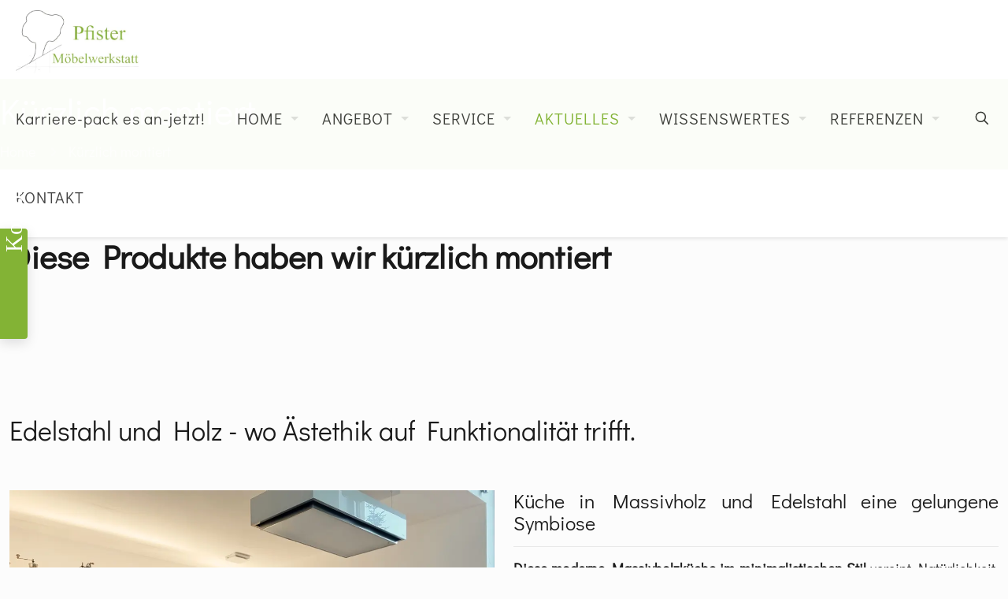

--- FILE ---
content_type: text/html; charset=UTF-8
request_url: https://www.pfister-moebelwerkstatt.de/pfister-kueche-kuerzlich-montiert/
body_size: 40883
content:
<!DOCTYPE html>
<html lang="de" class="no-js " itemscope itemtype="https://schema.org/WebPage" >

<head>

<meta charset="UTF-8" />
<title>Kürzlich montierte Produkte der Pfister Möbelwerkstatt</title>
<style type="text/css">div[id^="wpcf7-f1207"] button.cf7mls_next {   }div[id^="wpcf7-f1207"] button.cf7mls_back {   }div[id^="wpcf7-f1039"] button.cf7mls_next {   }div[id^="wpcf7-f1039"] button.cf7mls_back {   }div[id^="wpcf7-f717"] button.cf7mls_next { background-color: #8cb044; color: #ffffff }div[id^="wpcf7-f717"] button.cf7mls_back { background-color: #8cb044; color: #ffffff }div[id^="wpcf7-f684"] button.cf7mls_next {   }div[id^="wpcf7-f684"] button.cf7mls_back {   }div[id^="wpcf7-f257"] button.cf7mls_next { background-color: #8cb044; color: #ffffff }div[id^="wpcf7-f257"] button.cf7mls_back { background-color: #8cb044; color: #ffffff }div[id^="wpcf7-f198"] button.cf7mls_next {   }div[id^="wpcf7-f198"] button.cf7mls_back {   }div[id^="wpcf7-f188"] button.cf7mls_next {   }div[id^="wpcf7-f188"] button.cf7mls_back {   }div[id^="wpcf7-f159"] button.cf7mls_next {   }div[id^="wpcf7-f159"] button.cf7mls_back {   }div[id^="wpcf7-f53"] button.cf7mls_next {   }div[id^="wpcf7-f53"] button.cf7mls_back {   }</style><meta name='robots' content='max-image-preview:large' />
<meta name="keywords" content="Referenzen-der-Pfister-Möbelwerkstatt, Professionelle-Küchenmontage, eigenes-Montageteam, Küchen-Massivholz, Küchen-Altholz, Küchen-Vollholz, runde-Küchen"/>
<meta name="description" content="An dieser Stelle veröffentlichen wir Aufträge, die erst kürzlich und von unserem eigenen Montageteam montiert wurden. Sie finden Massivholzküchen, Vollholzküchen, runde Küchen und Altholzküchen."/>
<meta property="og:image" content="https://www.pfister-moebelwerkstatt.de/wp-content/uploads/2025/04/Logo-der-Pfister-Moebelwerkstatt-Retina.jpg"/>
<link rel="alternate" hreflang="de-DE" href="https://www.pfister-moebelwerkstatt.de/pfister-kueche-kuerzlich-montiert/"/>
<meta name="format-detection" content="telephone=no">
<meta name="viewport" content="width=device-width, initial-scale=1" />
<link rel="shortcut icon" href="https://www.pfister-moebelwerkstatt.de/wp-content/uploads/2025/05/favicon.ico#2193" type="image/x-icon" />
<link rel="apple-touch-icon" href="https://www.pfister-moebelwerkstatt.de/wp-content/uploads/2025/05/apple-touch-icon.png#2194" />
<meta name="theme-color" content="#ffffff" media="(prefers-color-scheme: light)">
<meta name="theme-color" content="#ffffff" media="(prefers-color-scheme: dark)">
<link rel="alternate" type="application/rss+xml" title="Pfister Möbelwerkstatt &raquo; Feed" href="https://www.pfister-moebelwerkstatt.de/feed/" />
<link rel="alternate" type="application/rss+xml" title="Pfister Möbelwerkstatt &raquo; Kommentar-Feed" href="https://www.pfister-moebelwerkstatt.de/comments/feed/" />
<link rel="alternate" title="oEmbed (JSON)" type="application/json+oembed" href="https://www.pfister-moebelwerkstatt.de/wp-json/oembed/1.0/embed?url=https%3A%2F%2Fwww.pfister-moebelwerkstatt.de%2Fpfister-kueche-kuerzlich-montiert%2F" />
<link rel="alternate" title="oEmbed (XML)" type="text/xml+oembed" href="https://www.pfister-moebelwerkstatt.de/wp-json/oembed/1.0/embed?url=https%3A%2F%2Fwww.pfister-moebelwerkstatt.de%2Fpfister-kueche-kuerzlich-montiert%2F&#038;format=xml" />
<style id='wp-img-auto-sizes-contain-inline-css' type='text/css'>
img:is([sizes=auto i],[sizes^="auto," i]){contain-intrinsic-size:3000px 1500px}
/*# sourceURL=wp-img-auto-sizes-contain-inline-css */
</style>
<link rel='stylesheet' id='wp-components-css' href='https://www.pfister-moebelwerkstatt.de/wp-includes/css/dist/components/style.min.css?ver=6.9' type='text/css' media='all' />
<link rel='stylesheet' id='wp-preferences-css' href='https://www.pfister-moebelwerkstatt.de/wp-includes/css/dist/preferences/style.min.css?ver=6.9' type='text/css' media='all' />
<link rel='stylesheet' id='wp-block-editor-css' href='https://www.pfister-moebelwerkstatt.de/wp-includes/css/dist/block-editor/style.min.css?ver=6.9' type='text/css' media='all' />
<link rel='stylesheet' id='popup-maker-block-library-style-css' href='https://www.pfister-moebelwerkstatt.de/wp-content/plugins/popup-maker/dist/packages/block-library-style.css?ver=dbea705cfafe089d65f1' type='text/css' media='all' />
<link rel='stylesheet' id='dnd-upload-cf7-css' href='https://www.pfister-moebelwerkstatt.de/wp-content/plugins/drag-and-drop-multiple-file-upload-contact-form-7/assets/css/dnd-upload-cf7.css?ver=1.3.9.3' type='text/css' media='all' />
<link rel='stylesheet' id='cf7mls-css' href='https://www.pfister-moebelwerkstatt.de/wp-content/plugins/cf7-multi-step/assets/frontend/css/cf7mls.css?ver=2.7.9' type='text/css' media='all' />
<link rel='stylesheet' id='cf7mls_animate-css' href='https://www.pfister-moebelwerkstatt.de/wp-content/plugins/cf7-multi-step/assets/frontend/animate/animate.min.css?ver=2.7.9' type='text/css' media='all' />
<link rel='stylesheet' id='contact-form-7-css' href='https://www.pfister-moebelwerkstatt.de/wp-content/plugins/contact-form-7/includes/css/styles.css?ver=6.1.4' type='text/css' media='all' />
<link rel='stylesheet' id='table-sorter-custom-css-css' href='https://www.pfister-moebelwerkstatt.de/wp-content/plugins/table-sorter/wp-style.css?ver=6.9' type='text/css' media='all' />
<link rel='stylesheet' id='mfn-be-css' href='https://www.pfister-moebelwerkstatt.de/wp-content/themes/betheme/css/be.min.css?ver=28.2.1' type='text/css' media='all' />
<link rel='stylesheet' id='mfn-animations-css' href='https://www.pfister-moebelwerkstatt.de/wp-content/themes/betheme/assets/animations/animations.min.css?ver=28.2.1' type='text/css' media='all' />
<link rel='stylesheet' id='mfn-font-awesome-css' href='https://www.pfister-moebelwerkstatt.de/wp-content/themes/betheme/fonts/fontawesome/fontawesome.min.css?ver=28.2.1' type='text/css' media='all' />
<link rel='stylesheet' id='mfn-responsive-css' href='https://www.pfister-moebelwerkstatt.de/wp-content/themes/betheme/css/responsive.min.css?ver=28.2.1' type='text/css' media='all' />
<link rel='stylesheet' id='mfn-local-fonts-css' href='https://www.pfister-moebelwerkstatt.de/wp-content/uploads/betheme/fonts/mfn-local-fonts.css?ver=1' type='text/css' media='all' />
<link rel='stylesheet' id='borlabs-cookie-custom-css' href='https://www.pfister-moebelwerkstatt.de/wp-content/cache/borlabs-cookie/1/borlabs-cookie-1-de.css?ver=3.3.23-146' type='text/css' media='all' />
<link rel='stylesheet' id='popup-maker-site-css' href='//www.pfister-moebelwerkstatt.de/wp-content/uploads/pum/pum-site-styles.css?generated=1755226274&#038;ver=1.21.5' type='text/css' media='all' />
<link rel='stylesheet' id='mfn-static-css' href='https://www.pfister-moebelwerkstatt.de/wp-content/uploads/betheme/css/static.css?ver=28.2.1' type='text/css' media='all' />
<style id='mfn-dynamic-inline-css' type='text/css'>
form input.display-none{display:none!important}
/* Local Page Style 348 */
.mcb-section .mcb-wrap .mcb-item-a14e7186b .column_attr{text-align:justify;}section.mcb-section-e13078fe0{padding-top:50px;padding-bottom:50px;}.mcb-section .mcb-wrap .mcb-item-cnsgia3k .column_attr{text-align:justify;}.mcb-section .mcb-wrap .mcb-item-cnsgia3k .mcb-column-inner-cnsgia3k{padding-top:15px;}.mcb-section .mcb-wrap .mcb-item-ujta6xuu .column_attr{text-align:justify;}.mcb-section .mcb-wrap .mcb-item-yr55nnqd .column_attr{text-align:justify;}.mcb-section .mcb-wrap .mcb-item-aqv5btu .column_attr{text-align:justify;}section.mcb-section-z5hsimn{padding-top:50px;padding-bottom:50px;}.mcb-section .mcb-wrap .mcb-item-ew0elu0l .column_attr{text-align:justify;}.mcb-section .mcb-wrap .mcb-item-ew0elu0l .mcb-column-inner-ew0elu0l{padding-top:15px;}.mcb-section .mcb-wrap .mcb-item-95ab6y3v .column_attr{text-align:justify;}.mcb-section .mcb-wrap .mcb-item-khklkm5c .column_attr{text-align:justify;}.mcb-section .mcb-wrap .mcb-item-4myi83o .column_attr{text-align:justify;}section.mcb-section-loq4jn0p{padding-top:50px;padding-bottom:50px;}.mcb-section .mcb-wrap .mcb-item-ynkaox2r .column_attr{text-align:justify;}.mcb-section .mcb-wrap .mcb-item-ynkaox2r .mcb-column-inner-ynkaox2r{padding-top:15px;}.mcb-section .mcb-wrap .mcb-item-dyvzhl39 .column_attr{text-align:justify;}.mcb-section .mcb-wrap .mcb-item-xdjx5wqm .gallery.mfn_custom_img_height .image_frame .image_wrapper img{--mfn-gal-img-height:300px;}.mcb-section .mcb-wrap .mcb-item-xdjx5wqm .gallery.equal-heights .image_frame .image_wrapper img{--mfn-gal-img-max-width:300px;}section.mcb-section-a5mh11db{padding-top:50px;padding-bottom:50px;}.mcb-section .mcb-wrap .mcb-item-v9w1osen .column_attr{text-align:justify;}.mcb-section .mcb-wrap .mcb-item-v9w1osen .mcb-column-inner-v9w1osen{padding-top:15px;}.mcb-section .mcb-wrap .mcb-item-s46sa0rt .column_attr{text-align:justify;}.mcb-section .mcb-wrap .mcb-item-s46sa0rt .mcb-column-inner-s46sa0rt{padding-top:15px;}section.mcb-section-q11zfvy{padding-top:50px;padding-bottom:50px;}.mcb-section .mcb-wrap .mcb-item-pqyope7 .column_attr{text-align:justify;}.mcb-section .mcb-wrap .mcb-item-pqyope7 .mcb-column-inner-pqyope7{padding-top:15px;}.mcb-section .mcb-wrap .mcb-item-cp9nm0hm .column_attr{text-align:justify;}.mcb-section .mcb-wrap .mcb-item-b15khddu .gallery.mfn_custom_img_height .image_frame .image_wrapper img{--mfn-gal-img-height:300px;}.mcb-section .mcb-wrap .mcb-item-b15khddu .gallery.equal-heights .image_frame .image_wrapper img{--mfn-gal-img-max-width:300px;}section.mcb-section-r7ofbivh{padding-top:50px;padding-bottom:50px;}.mcb-section .mcb-wrap .mcb-item-g46cilxl .column_attr{text-align:justify;}.mcb-section .mcb-wrap .mcb-item-g46cilxl .mcb-column-inner-g46cilxl{padding-top:15px;}.mcb-section .mcb-wrap .mcb-item-mjgtnyznw .column_attr{text-align:justify;}.mcb-section .mcb-wrap .mcb-item-nikkru7m .gallery.mfn_custom_img_height .image_frame .image_wrapper img{--mfn-gal-img-height:300px;}.mcb-section .mcb-wrap .mcb-item-nikkru7m .gallery.equal-heights .image_frame .image_wrapper img{--mfn-gal-img-max-width:300px;}.mcb-section .mcb-wrap .mcb-item-nikkru7m .gallery .image_frame{border-style:dashed;}section.mcb-section-zjg1fhmd{padding-top:50px;padding-bottom:50px;}.mcb-section .mcb-wrap .mcb-item-6993sx2oz .column_attr{text-align:justify;}.mcb-section .mcb-wrap .mcb-item-6993sx2oz .mcb-column-inner-6993sx2oz{padding-top:15px;}.mcb-section .mcb-wrap .mcb-item-6abtw8a0a .column_attr{text-align:justify;}section.mcb-section-xsgue6tpl{padding-top:50px;padding-bottom:50px;}.mcb-section .mcb-wrap .mcb-item-d5wbuhcbr .column_attr{text-align:justify;}.mcb-section .mcb-wrap .mcb-item-d5wbuhcbr .mcb-column-inner-d5wbuhcbr{padding-top:15px;}.mcb-section .mcb-wrap .mcb-item-n4q9jnspe .column_attr{text-align:justify;}section.mcb-section-9tgoryq8m{padding-top:50px;padding-bottom:50px;}.mcb-section .mcb-wrap .mcb-item-k21hp51f .column_attr{text-align:justify;}.mcb-section .mcb-wrap .mcb-item-k21hp51f .mcb-column-inner-k21hp51f{padding-top:15px;}.mcb-section .mcb-wrap .mcb-item-ovehcy3rj .column_attr{text-align:justify;}.mcb-section .mcb-wrap .mcb-item-9q50vxiwo .column_attr{text-align:justify;}.mcb-section .mcb-wrap .mcb-item-9q50vxiwo .mcb-column-inner-9q50vxiwo{padding-top:15px;}.mcb-section .mcb-wrap .mcb-item-p4rqx99i7 .column_attr{text-align:justify;}.mcb-section .mcb-wrap .mcb-item-8scp1ovs8 .column_attr{text-align:justify;}.mcb-section .mcb-wrap .mcb-item-b2q4qcu0o .column_attr{text-align:justify;}.mcb-section .mcb-wrap .mcb-item-b2q4qcu0o .mcb-column-inner-b2q4qcu0o{padding-top:15px;}.mcb-section .mcb-wrap .mcb-item-k2gtiq6v .column_attr{text-align:justify;}.mcb-section .mcb-wrap .mcb-item-ntiazevu .column_attr{text-align:justify;}.mcb-section .mcb-wrap .mcb-item-d3zv6yugg .column_attr{text-align:justify;}.mcb-section .mcb-wrap .mcb-item-d3zv6yugg .mcb-column-inner-d3zv6yugg{padding-top:15px;}.mcb-section .mcb-wrap .mcb-item-7sdeoi5vm .column_attr{text-align:justify;}.mcb-section .mcb-wrap .mcb-item-9pjyuxjn8 .column_attr{text-align:justify;}.mcb-section .mcb-wrap .mcb-item-9pjyuxjn8 .mcb-column-inner-9pjyuxjn8{padding-top:15px;}.mcb-section .mcb-wrap .mcb-item-jaumysx08 .column_attr{text-align:justify;}.mcb-section .mcb-wrap .mcb-item-mjcb7si0o .column_attr{text-align:justify;}.mcb-section .mcb-wrap .mcb-item-mjcb7si0o .mcb-column-inner-mjcb7si0o{padding-top:15px;}.mcb-section .mcb-wrap .mcb-item-wskl4jed .column_attr{text-align:justify;}.mcb-section .mcb-wrap .mcb-item-p2xsyicfx .column_attr{text-align:justify;}.mcb-section .mcb-wrap .mcb-item-p2xsyicfx .mcb-column-inner-p2xsyicfx{padding-top:15px;}.mcb-section .mcb-wrap .mcb-item-zjufdyjme .column_attr{text-align:justify;}section.mcb-section-btp60z0a3{padding-top:50px;padding-bottom:50px;}.mcb-section .mcb-wrap .mcb-item-8f5a5ad51 .mcb-column-inner-8f5a5ad51{padding-top:45px;padding-right:10px;}.mcb-section .mcb-wrap .mcb-item-0ffe941b2 .column_attr{text-align:center;}.mcb-section .mcb-wrap .mcb-item-0ffe941b2 .mcb-column-inner-0ffe941b2{padding-bottom:10px;}.mcb-section .mcb-wrap .mcb-item-bf1dc6bad .column_attr{text-align:center;}.mcb-section .mcb-wrap .mcb-item-bf1dc6bad .mcb-column-inner-bf1dc6bad{padding-bottom:10px;}.mcb-section .mcb-wrap .mcb-item-b0ee22666 .column_attr{text-align:center;}.mcb-section .mcb-wrap .mcb-item-b0ee22666 .mcb-column-inner-b0ee22666{padding-bottom:10px;}section.mcb-section-3258a7de0{padding-bottom:50px;}.mcb-section .mcb-wrap .mcb-item-a6e5e6f55 .column_attr{text-align:left;line-height:30px;}.mcb-section .mcb-wrap .mcb-item-a6e5e6f55 .mcb-column-inner-a6e5e6f55{padding-top:45px;padding-right:10px;}.mcb-section .mcb-wrap-3a538b312{align-self:center;}.mcb-section .mcb-wrap-3a538b312 .mcb-wrap-inner-3a538b312{align-content:center;align-items:center;justify-content:center;}section.mcb-section-63dbf19fc{padding-bottom:50px;}.mcb-section .mcb-wrap .mcb-item-eh5obk4e5 .column_attr{text-align:left;}.mcb-section .mcb-wrap .mcb-item-eh5obk4e5 .mcb-column-inner-eh5obk4e5{padding-top:45px;padding-right:10px;padding-bottom:10px;}section.mcb-section-3mj78jua{padding-bottom:50px;}
/*# sourceURL=mfn-dynamic-inline-css */
</style>
<script type="text/javascript" src="https://www.pfister-moebelwerkstatt.de/wp-includes/js/jquery/jquery.min.js?ver=3.7.1" id="jquery-core-js"></script>
<script type="text/javascript" src="https://www.pfister-moebelwerkstatt.de/wp-includes/js/jquery/jquery-migrate.min.js?ver=3.4.1" id="jquery-migrate-js"></script>
<script type="text/javascript" src="https://www.pfister-moebelwerkstatt.de/wp-content/plugins/table-sorter/jquery.tablesorter.min.js?ver=6.9" id="table-sorter-js"></script>
<script type="text/javascript" src="https://www.pfister-moebelwerkstatt.de/wp-content/plugins/table-sorter/jquery.metadata.js?ver=2.2" id="table-sorter-metadata-js"></script>
<script type="text/javascript" src="https://www.pfister-moebelwerkstatt.de/wp-content/plugins/table-sorter/wp-script.js?ver=2.2" id="table-sorter-custom-js-js"></script>
<script data-no-optimize="1" data-no-minify="1" data-cfasync="false" type="text/javascript" src="https://www.pfister-moebelwerkstatt.de/wp-content/cache/borlabs-cookie/1/borlabs-cookie-config-de.json.js?ver=3.3.23-153" id="borlabs-cookie-config-js"></script>
<link rel="https://api.w.org/" href="https://www.pfister-moebelwerkstatt.de/wp-json/" /><link rel="alternate" title="JSON" type="application/json" href="https://www.pfister-moebelwerkstatt.de/wp-json/wp/v2/pages/348" /><link rel="EditURI" type="application/rsd+xml" title="RSD" href="https://www.pfister-moebelwerkstatt.de/xmlrpc.php?rsd" />
<meta name="generator" content="WordPress 6.9" />
<link rel="canonical" href="https://www.pfister-moebelwerkstatt.de/pfister-kueche-kuerzlich-montiert/" />
<link rel='shortlink' href='https://www.pfister-moebelwerkstatt.de/?p=348' />
<script data-no-optimize="1" data-no-minify="1" data-cfasync="false" data-borlabs-cookie-script-blocker-ignore>
    (function () {
        if ('0' === '1' && '1' === '1') {
            window['gtag_enable_tcf_support'] = true;
        }
        window.dataLayer = window.dataLayer || [];
        if (typeof window.gtag !== 'function') {
            window.gtag = function () {
                window.dataLayer.push(arguments);
            };
        }
        gtag('set', 'developer_id.dYjRjMm', true);
        if ('1' === '1') {
            let getCookieValue = function (name) {
                return document.cookie.match('(^|;)\\s*' + name + '\\s*=\\s*([^;]+)')?.pop() || '';
            };
            const gtmRegionsData = '{{ google-tag-manager-cm-regional-defaults }}';
            let gtmRegions = [];
            if (gtmRegionsData !== '\{\{ google-tag-manager-cm-regional-defaults \}\}') {
                gtmRegions = JSON.parse(gtmRegionsData);
            }
            let defaultRegion = null;
            for (let gtmRegionIndex in gtmRegions) {
                let gtmRegion = gtmRegions[gtmRegionIndex];
                if (gtmRegion['google-tag-manager-cm-region'] === '') {
                    defaultRegion = gtmRegion;
                } else {
                    gtag('consent', 'default', {
                        'ad_storage': gtmRegion['google-tag-manager-cm-default-ad-storage'],
                        'ad_user_data': gtmRegion['google-tag-manager-cm-default-ad-user-data'],
                        'ad_personalization': gtmRegion['google-tag-manager-cm-default-ad-personalization'],
                        'analytics_storage': gtmRegion['google-tag-manager-cm-default-analytics-storage'],
                        'functionality_storage': gtmRegion['google-tag-manager-cm-default-functionality-storage'],
                        'personalization_storage': gtmRegion['google-tag-manager-cm-default-personalization-storage'],
                        'security_storage': gtmRegion['google-tag-manager-cm-default-security-storage'],
                        'region': gtmRegion['google-tag-manager-cm-region'].toUpperCase().split(','),
						'wait_for_update': 500,
                    });
                }
            }
            let cookieValue = getCookieValue('borlabs-cookie-gcs');
            let consentsFromCookie = {};
            if (cookieValue !== '') {
                consentsFromCookie = JSON.parse(decodeURIComponent(cookieValue));
            }
            let defaultValues = {
                'ad_storage': defaultRegion === null ? 'denied' : defaultRegion['google-tag-manager-cm-default-ad-storage'],
                'ad_user_data': defaultRegion === null ? 'denied' : defaultRegion['google-tag-manager-cm-default-ad-user-data'],
                'ad_personalization': defaultRegion === null ? 'denied' : defaultRegion['google-tag-manager-cm-default-ad-personalization'],
                'analytics_storage': defaultRegion === null ? 'denied' : defaultRegion['google-tag-manager-cm-default-analytics-storage'],
                'functionality_storage': defaultRegion === null ? 'denied' : defaultRegion['google-tag-manager-cm-default-functionality-storage'],
                'personalization_storage': defaultRegion === null ? 'denied' : defaultRegion['google-tag-manager-cm-default-personalization-storage'],
                'security_storage': defaultRegion === null ? 'denied' : defaultRegion['google-tag-manager-cm-default-security-storage'],
                'wait_for_update': 500,
            };
            gtag('consent', 'default', {...defaultValues, ...consentsFromCookie});
            gtag('set', 'ads_data_redaction', true);
        }

        if ('0' === '1') {
            let url = new URL(window.location.href);

            if ((url.searchParams.has('gtm_debug') && url.searchParams.get('gtm_debug') !== '') || document.cookie.indexOf('__TAG_ASSISTANT=') !== -1 || document.documentElement.hasAttribute('data-tag-assistant-present')) {
                /* GTM block start */
                (function(w,d,s,l,i){w[l]=w[l]||[];w[l].push({'gtm.start':
                        new Date().getTime(),event:'gtm.js'});var f=d.getElementsByTagName(s)[0],
                    j=d.createElement(s),dl=l!='dataLayer'?'&l='+l:'';j.async=true;j.src=
                    'https://www.googletagmanager.com/gtm.js?id='+i+dl;f.parentNode.insertBefore(j,f);
                })(window,document,'script','dataLayer','G-N0S6MS1R3K');
                /* GTM block end */
            } else {
                /* GTM block start */
                (function(w,d,s,l,i){w[l]=w[l]||[];w[l].push({'gtm.start':
                        new Date().getTime(),event:'gtm.js'});var f=d.getElementsByTagName(s)[0],
                    j=d.createElement(s),dl=l!='dataLayer'?'&l='+l:'';j.async=true;j.src=
                    'https://www.pfister-moebelwerkstatt.de/wp-content/uploads/borlabs-cookie/' + i + '.js?ver=not-set-yet';f.parentNode.insertBefore(j,f);
                })(window,document,'script','dataLayer','G-N0S6MS1R3K');
                /* GTM block end */
            }
        }


        let borlabsCookieConsentChangeHandler = function () {
            window.dataLayer = window.dataLayer || [];
            if (typeof window.gtag !== 'function') {
                window.gtag = function() {
                    window.dataLayer.push(arguments);
                };
            }

            let consents = BorlabsCookie.Cookie.getPluginCookie().consents;

            if ('1' === '1') {
                let gtmConsents = {};
                let customConsents = {};

				let services = BorlabsCookie.Services._services;

				for (let service in services) {
					if (service !== 'borlabs-cookie') {
						customConsents['borlabs_cookie_' + service.replaceAll('-', '_')] = BorlabsCookie.Consents.hasConsent(service) ? 'granted' : 'denied';
					}
				}

                if ('0' === '1') {
                    gtmConsents = {
                        'analytics_storage': BorlabsCookie.Consents.hasConsentForServiceGroup('marketing') === true ? 'granted' : 'denied',
                        'functionality_storage': BorlabsCookie.Consents.hasConsentForServiceGroup('marketing') === true ? 'granted' : 'denied',
                        'personalization_storage': BorlabsCookie.Consents.hasConsentForServiceGroup('marketing') === true ? 'granted' : 'denied',
                        'security_storage': BorlabsCookie.Consents.hasConsentForServiceGroup('marketing') === true ? 'granted' : 'denied',
                    };
                } else {
                    gtmConsents = {
                        'ad_storage': BorlabsCookie.Consents.hasConsentForServiceGroup('marketing') === true ? 'granted' : 'denied',
                        'ad_user_data': BorlabsCookie.Consents.hasConsentForServiceGroup('marketing') === true ? 'granted' : 'denied',
                        'ad_personalization': BorlabsCookie.Consents.hasConsentForServiceGroup('marketing') === true ? 'granted' : 'denied',
                        'analytics_storage': BorlabsCookie.Consents.hasConsentForServiceGroup('marketing') === true ? 'granted' : 'denied',
                        'functionality_storage': BorlabsCookie.Consents.hasConsentForServiceGroup('marketing') === true ? 'granted' : 'denied',
                        'personalization_storage': BorlabsCookie.Consents.hasConsentForServiceGroup('marketing') === true ? 'granted' : 'denied',
                        'security_storage': BorlabsCookie.Consents.hasConsentForServiceGroup('marketing') === true ? 'granted' : 'denied',
                    };
                }
                BorlabsCookie.CookieLibrary.setCookie(
                    'borlabs-cookie-gcs',
                    JSON.stringify(gtmConsents),
                    BorlabsCookie.Settings.automaticCookieDomainAndPath.value ? '' : BorlabsCookie.Settings.cookieDomain.value,
                    BorlabsCookie.Settings.cookiePath.value,
                    BorlabsCookie.Cookie.getPluginCookie().expires,
                    BorlabsCookie.Settings.cookieSecure.value,
                    BorlabsCookie.Settings.cookieSameSite.value
                );
                gtag('consent', 'update', {...gtmConsents, ...customConsents});
            }


            for (let serviceGroup in consents) {
                for (let service of consents[serviceGroup]) {
                    if (!window.BorlabsCookieGtmPackageSentEvents.includes(service) && service !== 'borlabs-cookie') {
                        window.dataLayer.push({
                            event: 'borlabs-cookie-opt-in-' + service,
                        });
                        window.BorlabsCookieGtmPackageSentEvents.push(service);
                    }
                }
            }
            let afterConsentsEvent = document.createEvent('Event');
            afterConsentsEvent.initEvent('borlabs-cookie-google-tag-manager-after-consents', true, true);
            document.dispatchEvent(afterConsentsEvent);
        };
        window.BorlabsCookieGtmPackageSentEvents = [];
        document.addEventListener('borlabs-cookie-consent-saved', borlabsCookieConsentChangeHandler);
        document.addEventListener('borlabs-cookie-handle-unblock', borlabsCookieConsentChangeHandler);
    })();
</script><meta name="generator" content="Powered by Slider Revolution 6.7.40 - responsive, Mobile-Friendly Slider Plugin for WordPress with comfortable drag and drop interface." />
<script>function setREVStartSize(e){
			//window.requestAnimationFrame(function() {
				window.RSIW = window.RSIW===undefined ? window.innerWidth : window.RSIW;
				window.RSIH = window.RSIH===undefined ? window.innerHeight : window.RSIH;
				try {
					var pw = document.getElementById(e.c).parentNode.offsetWidth,
						newh;
					pw = pw===0 || isNaN(pw) || (e.l=="fullwidth" || e.layout=="fullwidth") ? window.RSIW : pw;
					e.tabw = e.tabw===undefined ? 0 : parseInt(e.tabw);
					e.thumbw = e.thumbw===undefined ? 0 : parseInt(e.thumbw);
					e.tabh = e.tabh===undefined ? 0 : parseInt(e.tabh);
					e.thumbh = e.thumbh===undefined ? 0 : parseInt(e.thumbh);
					e.tabhide = e.tabhide===undefined ? 0 : parseInt(e.tabhide);
					e.thumbhide = e.thumbhide===undefined ? 0 : parseInt(e.thumbhide);
					e.mh = e.mh===undefined || e.mh=="" || e.mh==="auto" ? 0 : parseInt(e.mh,0);
					if(e.layout==="fullscreen" || e.l==="fullscreen")
						newh = Math.max(e.mh,window.RSIH);
					else{
						e.gw = Array.isArray(e.gw) ? e.gw : [e.gw];
						for (var i in e.rl) if (e.gw[i]===undefined || e.gw[i]===0) e.gw[i] = e.gw[i-1];
						e.gh = e.el===undefined || e.el==="" || (Array.isArray(e.el) && e.el.length==0)? e.gh : e.el;
						e.gh = Array.isArray(e.gh) ? e.gh : [e.gh];
						for (var i in e.rl) if (e.gh[i]===undefined || e.gh[i]===0) e.gh[i] = e.gh[i-1];
											
						var nl = new Array(e.rl.length),
							ix = 0,
							sl;
						e.tabw = e.tabhide>=pw ? 0 : e.tabw;
						e.thumbw = e.thumbhide>=pw ? 0 : e.thumbw;
						e.tabh = e.tabhide>=pw ? 0 : e.tabh;
						e.thumbh = e.thumbhide>=pw ? 0 : e.thumbh;
						for (var i in e.rl) nl[i] = e.rl[i]<window.RSIW ? 0 : e.rl[i];
						sl = nl[0];
						for (var i in nl) if (sl>nl[i] && nl[i]>0) { sl = nl[i]; ix=i;}
						var m = pw>(e.gw[ix]+e.tabw+e.thumbw) ? 1 : (pw-(e.tabw+e.thumbw)) / (e.gw[ix]);
						newh =  (e.gh[ix] * m) + (e.tabh + e.thumbh);
					}
					var el = document.getElementById(e.c);
					if (el!==null && el) el.style.height = newh+"px";
					el = document.getElementById(e.c+"_wrapper");
					if (el!==null && el) {
						el.style.height = newh+"px";
						el.style.display = "block";
					}
				} catch(e){
					console.log("Failure at Presize of Slider:" + e)
				}
			//});
		  };</script>

<style id='wp-block-paragraph-inline-css' type='text/css'>
.is-small-text{font-size:.875em}.is-regular-text{font-size:1em}.is-large-text{font-size:2.25em}.is-larger-text{font-size:3em}.has-drop-cap:not(:focus):first-letter{float:left;font-size:8.4em;font-style:normal;font-weight:100;line-height:.68;margin:.05em .1em 0 0;text-transform:uppercase}body.rtl .has-drop-cap:not(:focus):first-letter{float:none;margin-left:.1em}p.has-drop-cap.has-background{overflow:hidden}:root :where(p.has-background){padding:1.25em 2.375em}:where(p.has-text-color:not(.has-link-color)) a{color:inherit}p.has-text-align-left[style*="writing-mode:vertical-lr"],p.has-text-align-right[style*="writing-mode:vertical-rl"]{rotate:180deg}
/*# sourceURL=https://www.pfister-moebelwerkstatt.de/wp-includes/blocks/paragraph/style.min.css */
</style>
<style id='wp-block-separator-inline-css' type='text/css'>
@charset "UTF-8";.wp-block-separator{border:none;border-top:2px solid}:root :where(.wp-block-separator.is-style-dots){height:auto;line-height:1;text-align:center}:root :where(.wp-block-separator.is-style-dots):before{color:currentColor;content:"···";font-family:serif;font-size:1.5em;letter-spacing:2em;padding-left:2em}.wp-block-separator.is-style-dots{background:none!important;border:none!important}
/*# sourceURL=https://www.pfister-moebelwerkstatt.de/wp-includes/blocks/separator/style.min.css */
</style>
<style id='wp-block-spacer-inline-css' type='text/css'>
.wp-block-spacer{clear:both}
/*# sourceURL=https://www.pfister-moebelwerkstatt.de/wp-includes/blocks/spacer/style.min.css */
</style>
<style id='global-styles-inline-css' type='text/css'>
:root{--wp--preset--aspect-ratio--square: 1;--wp--preset--aspect-ratio--4-3: 4/3;--wp--preset--aspect-ratio--3-4: 3/4;--wp--preset--aspect-ratio--3-2: 3/2;--wp--preset--aspect-ratio--2-3: 2/3;--wp--preset--aspect-ratio--16-9: 16/9;--wp--preset--aspect-ratio--9-16: 9/16;--wp--preset--color--black: #000000;--wp--preset--color--cyan-bluish-gray: #abb8c3;--wp--preset--color--white: #ffffff;--wp--preset--color--pale-pink: #f78da7;--wp--preset--color--vivid-red: #cf2e2e;--wp--preset--color--luminous-vivid-orange: #ff6900;--wp--preset--color--luminous-vivid-amber: #fcb900;--wp--preset--color--light-green-cyan: #7bdcb5;--wp--preset--color--vivid-green-cyan: #00d084;--wp--preset--color--pale-cyan-blue: #8ed1fc;--wp--preset--color--vivid-cyan-blue: #0693e3;--wp--preset--color--vivid-purple: #9b51e0;--wp--preset--gradient--vivid-cyan-blue-to-vivid-purple: linear-gradient(135deg,rgb(6,147,227) 0%,rgb(155,81,224) 100%);--wp--preset--gradient--light-green-cyan-to-vivid-green-cyan: linear-gradient(135deg,rgb(122,220,180) 0%,rgb(0,208,130) 100%);--wp--preset--gradient--luminous-vivid-amber-to-luminous-vivid-orange: linear-gradient(135deg,rgb(252,185,0) 0%,rgb(255,105,0) 100%);--wp--preset--gradient--luminous-vivid-orange-to-vivid-red: linear-gradient(135deg,rgb(255,105,0) 0%,rgb(207,46,46) 100%);--wp--preset--gradient--very-light-gray-to-cyan-bluish-gray: linear-gradient(135deg,rgb(238,238,238) 0%,rgb(169,184,195) 100%);--wp--preset--gradient--cool-to-warm-spectrum: linear-gradient(135deg,rgb(74,234,220) 0%,rgb(151,120,209) 20%,rgb(207,42,186) 40%,rgb(238,44,130) 60%,rgb(251,105,98) 80%,rgb(254,248,76) 100%);--wp--preset--gradient--blush-light-purple: linear-gradient(135deg,rgb(255,206,236) 0%,rgb(152,150,240) 100%);--wp--preset--gradient--blush-bordeaux: linear-gradient(135deg,rgb(254,205,165) 0%,rgb(254,45,45) 50%,rgb(107,0,62) 100%);--wp--preset--gradient--luminous-dusk: linear-gradient(135deg,rgb(255,203,112) 0%,rgb(199,81,192) 50%,rgb(65,88,208) 100%);--wp--preset--gradient--pale-ocean: linear-gradient(135deg,rgb(255,245,203) 0%,rgb(182,227,212) 50%,rgb(51,167,181) 100%);--wp--preset--gradient--electric-grass: linear-gradient(135deg,rgb(202,248,128) 0%,rgb(113,206,126) 100%);--wp--preset--gradient--midnight: linear-gradient(135deg,rgb(2,3,129) 0%,rgb(40,116,252) 100%);--wp--preset--font-size--small: 13px;--wp--preset--font-size--medium: 20px;--wp--preset--font-size--large: 36px;--wp--preset--font-size--x-large: 42px;--wp--preset--spacing--20: 0.44rem;--wp--preset--spacing--30: 0.67rem;--wp--preset--spacing--40: 1rem;--wp--preset--spacing--50: 1.5rem;--wp--preset--spacing--60: 2.25rem;--wp--preset--spacing--70: 3.38rem;--wp--preset--spacing--80: 5.06rem;--wp--preset--shadow--natural: 6px 6px 9px rgba(0, 0, 0, 0.2);--wp--preset--shadow--deep: 12px 12px 50px rgba(0, 0, 0, 0.4);--wp--preset--shadow--sharp: 6px 6px 0px rgba(0, 0, 0, 0.2);--wp--preset--shadow--outlined: 6px 6px 0px -3px rgb(255, 255, 255), 6px 6px rgb(0, 0, 0);--wp--preset--shadow--crisp: 6px 6px 0px rgb(0, 0, 0);}:where(.is-layout-flex){gap: 0.5em;}:where(.is-layout-grid){gap: 0.5em;}body .is-layout-flex{display: flex;}.is-layout-flex{flex-wrap: wrap;align-items: center;}.is-layout-flex > :is(*, div){margin: 0;}body .is-layout-grid{display: grid;}.is-layout-grid > :is(*, div){margin: 0;}:where(.wp-block-columns.is-layout-flex){gap: 2em;}:where(.wp-block-columns.is-layout-grid){gap: 2em;}:where(.wp-block-post-template.is-layout-flex){gap: 1.25em;}:where(.wp-block-post-template.is-layout-grid){gap: 1.25em;}.has-black-color{color: var(--wp--preset--color--black) !important;}.has-cyan-bluish-gray-color{color: var(--wp--preset--color--cyan-bluish-gray) !important;}.has-white-color{color: var(--wp--preset--color--white) !important;}.has-pale-pink-color{color: var(--wp--preset--color--pale-pink) !important;}.has-vivid-red-color{color: var(--wp--preset--color--vivid-red) !important;}.has-luminous-vivid-orange-color{color: var(--wp--preset--color--luminous-vivid-orange) !important;}.has-luminous-vivid-amber-color{color: var(--wp--preset--color--luminous-vivid-amber) !important;}.has-light-green-cyan-color{color: var(--wp--preset--color--light-green-cyan) !important;}.has-vivid-green-cyan-color{color: var(--wp--preset--color--vivid-green-cyan) !important;}.has-pale-cyan-blue-color{color: var(--wp--preset--color--pale-cyan-blue) !important;}.has-vivid-cyan-blue-color{color: var(--wp--preset--color--vivid-cyan-blue) !important;}.has-vivid-purple-color{color: var(--wp--preset--color--vivid-purple) !important;}.has-black-background-color{background-color: var(--wp--preset--color--black) !important;}.has-cyan-bluish-gray-background-color{background-color: var(--wp--preset--color--cyan-bluish-gray) !important;}.has-white-background-color{background-color: var(--wp--preset--color--white) !important;}.has-pale-pink-background-color{background-color: var(--wp--preset--color--pale-pink) !important;}.has-vivid-red-background-color{background-color: var(--wp--preset--color--vivid-red) !important;}.has-luminous-vivid-orange-background-color{background-color: var(--wp--preset--color--luminous-vivid-orange) !important;}.has-luminous-vivid-amber-background-color{background-color: var(--wp--preset--color--luminous-vivid-amber) !important;}.has-light-green-cyan-background-color{background-color: var(--wp--preset--color--light-green-cyan) !important;}.has-vivid-green-cyan-background-color{background-color: var(--wp--preset--color--vivid-green-cyan) !important;}.has-pale-cyan-blue-background-color{background-color: var(--wp--preset--color--pale-cyan-blue) !important;}.has-vivid-cyan-blue-background-color{background-color: var(--wp--preset--color--vivid-cyan-blue) !important;}.has-vivid-purple-background-color{background-color: var(--wp--preset--color--vivid-purple) !important;}.has-black-border-color{border-color: var(--wp--preset--color--black) !important;}.has-cyan-bluish-gray-border-color{border-color: var(--wp--preset--color--cyan-bluish-gray) !important;}.has-white-border-color{border-color: var(--wp--preset--color--white) !important;}.has-pale-pink-border-color{border-color: var(--wp--preset--color--pale-pink) !important;}.has-vivid-red-border-color{border-color: var(--wp--preset--color--vivid-red) !important;}.has-luminous-vivid-orange-border-color{border-color: var(--wp--preset--color--luminous-vivid-orange) !important;}.has-luminous-vivid-amber-border-color{border-color: var(--wp--preset--color--luminous-vivid-amber) !important;}.has-light-green-cyan-border-color{border-color: var(--wp--preset--color--light-green-cyan) !important;}.has-vivid-green-cyan-border-color{border-color: var(--wp--preset--color--vivid-green-cyan) !important;}.has-pale-cyan-blue-border-color{border-color: var(--wp--preset--color--pale-cyan-blue) !important;}.has-vivid-cyan-blue-border-color{border-color: var(--wp--preset--color--vivid-cyan-blue) !important;}.has-vivid-purple-border-color{border-color: var(--wp--preset--color--vivid-purple) !important;}.has-vivid-cyan-blue-to-vivid-purple-gradient-background{background: var(--wp--preset--gradient--vivid-cyan-blue-to-vivid-purple) !important;}.has-light-green-cyan-to-vivid-green-cyan-gradient-background{background: var(--wp--preset--gradient--light-green-cyan-to-vivid-green-cyan) !important;}.has-luminous-vivid-amber-to-luminous-vivid-orange-gradient-background{background: var(--wp--preset--gradient--luminous-vivid-amber-to-luminous-vivid-orange) !important;}.has-luminous-vivid-orange-to-vivid-red-gradient-background{background: var(--wp--preset--gradient--luminous-vivid-orange-to-vivid-red) !important;}.has-very-light-gray-to-cyan-bluish-gray-gradient-background{background: var(--wp--preset--gradient--very-light-gray-to-cyan-bluish-gray) !important;}.has-cool-to-warm-spectrum-gradient-background{background: var(--wp--preset--gradient--cool-to-warm-spectrum) !important;}.has-blush-light-purple-gradient-background{background: var(--wp--preset--gradient--blush-light-purple) !important;}.has-blush-bordeaux-gradient-background{background: var(--wp--preset--gradient--blush-bordeaux) !important;}.has-luminous-dusk-gradient-background{background: var(--wp--preset--gradient--luminous-dusk) !important;}.has-pale-ocean-gradient-background{background: var(--wp--preset--gradient--pale-ocean) !important;}.has-electric-grass-gradient-background{background: var(--wp--preset--gradient--electric-grass) !important;}.has-midnight-gradient-background{background: var(--wp--preset--gradient--midnight) !important;}.has-small-font-size{font-size: var(--wp--preset--font-size--small) !important;}.has-medium-font-size{font-size: var(--wp--preset--font-size--medium) !important;}.has-large-font-size{font-size: var(--wp--preset--font-size--large) !important;}.has-x-large-font-size{font-size: var(--wp--preset--font-size--x-large) !important;}
/*# sourceURL=global-styles-inline-css */
</style>
<link rel='stylesheet' id='ai1ic_fontawesome_style-css' href='https://www.pfister-moebelwerkstatt.de/wp-content/plugins/cf7-image-captcha-pro/css/fontawesome.css?ver=8.0' type='text/css' media='all' />
<link rel='stylesheet' id='ai1ic_style-css' href='https://www.pfister-moebelwerkstatt.de/wp-content/plugins/cf7-image-captcha-pro/css/ai1ic-style.css?ver=8.10.13' type='text/css' media='all' />
<link rel='stylesheet' id='mfn-post-local-styles-11101768959567-css' href='https://www.pfister-moebelwerkstatt.de/wp-content/uploads/betheme/css/post-1110.css?ver=1768959567' type='text/css' media='all' />
<link rel='stylesheet' id='rs-plugin-settings-css' href='//www.pfister-moebelwerkstatt.de/wp-content/plugins/revslider/sr6/assets/css/rs6.css?ver=6.7.40' type='text/css' media='all' />
<style id='rs-plugin-settings-inline-css' type='text/css'>
#rs-demo-id {}
/*# sourceURL=rs-plugin-settings-inline-css */
</style>
</head>

<body class="wp-singular page-template-default page page-id-348 wp-embed-responsive wp-theme-betheme woocommerce-block-theme-has-button-styles mfn-footer-default  color-custom content-brightness-light input-brightness-light style-simple button-animation-fade layout-full-width if-modern-overlay hide-love cf7p-message header-fixed header-fw header-boxed sticky-header sticky-dark ab-hide menu-link-color menuo-right menuo-arrows menuo-no-borders menuo-sub-active subheader-both-left responsive-overflow-x-mobile mobile-tb-left mobile-side-slide mobile-mini-mr-ll tablet-sticky mobile-sticky mobile-header-mini mobile-icon-user-ss mobile-icon-wishlist-ss mobile-icon-search-ss mobile-icon-wpml-ss mobile-icon-action-ss be-page-348 be-reg-2821" >

	
		
		<!-- mfn_hook_top --><!-- mfn_hook_top -->
		
		
		<div id="Wrapper">

	<div id="Header_wrapper" class="" >

	<header id="Header">


<div class="header_placeholder"></div>

<div id="Top_bar">

	<div class="container">
		<div class="column one">

			<div class="top_bar_left clearfix">

				<div class="logo"><a id="logo" href="https://www.pfister-moebelwerkstatt.de" title="Pfister Möbelwerkstatt" data-height="80" data-padding="10"><img class="logo-main scale-with-grid " src="https://www.pfister-moebelwerkstatt.de/wp-content/uploads/2025/04/Logo-der-Pfister-Moebelwerkstatt.jpg#2177" data-retina="https://www.pfister-moebelwerkstatt.de/wp-content/uploads/2025/04/Logo-der-Pfister-Moebelwerkstatt-Retina.jpg#2179" data-height="240" alt="Logo der Pfister Möbelwerkstatt" data-no-retina/><img class="logo-sticky scale-with-grid " src="https://www.pfister-moebelwerkstatt.de/wp-content/uploads/2025/04/Logo-der-Pfister-Moebelwerkstatt.jpg#2177" data-retina="https://www.pfister-moebelwerkstatt.de/wp-content/uploads/2025/04/Logo-der-Pfister-Moebelwerkstatt-Retina.jpg#2179" data-height="240" alt="Logo der Pfister Möbelwerkstatt" data-no-retina/><img class="logo-mobile scale-with-grid " src="https://www.pfister-moebelwerkstatt.de/wp-content/uploads/2025/04/Logo-der-Pfister-Moebelwerkstatt-Retina.jpg#2179" data-retina="https://www.pfister-moebelwerkstatt.de/wp-content/uploads/2025/04/Logo-der-Pfister-Moebelwerkstatt-Retina.jpg#2179" data-height="480" alt="Logo-der-Pfister-Moebelwerkstatt-Retina" data-no-retina/><img class="logo-mobile-sticky scale-with-grid " src="https://www.pfister-moebelwerkstatt.de/wp-content/uploads/2025/04/Logo-der-Pfister-Moebelwerkstatt-Retina.jpg#2179" data-retina="https://www.pfister-moebelwerkstatt.de/wp-content/uploads/2025/04/Logo-der-Pfister-Moebelwerkstatt-Retina.jpg#2179" data-height="480" alt="Logo-der-Pfister-Moebelwerkstatt-Retina" data-no-retina/></a></div>
				<div class="menu_wrapper">
					<a class="responsive-menu-toggle " href="#" aria-label="mobile menu"><i class="icon-menu-fine" aria-hidden="true"></i></a><nav id="menu" role="navigation" aria-expanded="false" aria-label="Main menu"><ul id="menu-hauptmenue" class="menu menu-main"><li id="menu-item-955" class="menu-item menu-item-type-post_type menu-item-object-page"><a href="https://www.pfister-moebelwerkstatt.de/stellenanzeige/"><span>Karriere-pack es an-jetzt!</span></a></li>
<li id="menu-item-920" class="menu-item menu-item-type-post_type menu-item-object-page menu-item-home menu-item-has-children"><a href="https://www.pfister-moebelwerkstatt.de/"><span>HOME</span></a>
<ul class="sub-menu">
	<li id="menu-item-921" class="menu-item menu-item-type-post_type menu-item-object-page"><a href="https://www.pfister-moebelwerkstatt.de/unternehmen/"><span>FIRMA</span></a></li>
</ul>
</li>
<li id="menu-item-923" class="menu-item menu-item-type-post_type menu-item-object-page menu-item-has-children"><a href="https://www.pfister-moebelwerkstatt.de/angebot/"><span>ANGEBOT</span></a>
<ul class="sub-menu">
	<li id="menu-item-924" class="menu-item menu-item-type-post_type menu-item-object-page"><a href="https://www.pfister-moebelwerkstatt.de/kuechen/"><span>KÜCHEN</span></a></li>
	<li id="menu-item-925" class="menu-item menu-item-type-post_type menu-item-object-page"><a href="https://www.pfister-moebelwerkstatt.de/wohnen/"><span>WOHNEN</span></a></li>
	<li id="menu-item-926" class="menu-item menu-item-type-post_type menu-item-object-page"><a href="https://www.pfister-moebelwerkstatt.de/innenausbau/"><span>INNENAUSBAU</span></a></li>
	<li id="menu-item-927" class="menu-item menu-item-type-post_type menu-item-object-page"><a href="https://www.pfister-moebelwerkstatt.de/planungsbuero/"><span>PLANUNGSBÜRO</span></a></li>
	<li id="menu-item-1333" class="menu-item menu-item-type-post_type menu-item-object-page"><a href="https://www.pfister-moebelwerkstatt.de/shop/"><span>SHOP</span></a></li>
	<li id="menu-item-1029" class="menu-item menu-item-type-post_type menu-item-object-page"><a href="https://www.pfister-moebelwerkstatt.de/kuechengutscheine-moebelgutscheine/"><span>GUTSCHEINE</span></a></li>
</ul>
</li>
<li id="menu-item-929" class="menu-item menu-item-type-post_type menu-item-object-page menu-item-has-children"><a href="https://www.pfister-moebelwerkstatt.de/service/"><span>SERVICE</span></a>
<ul class="sub-menu">
	<li id="menu-item-939" class="menu-item menu-item-type-post_type menu-item-object-page"><a href="https://www.pfister-moebelwerkstatt.de/kuechenplanung/"><span>KÜCHENPLANUNG</span></a></li>
	<li id="menu-item-930" class="menu-item menu-item-type-post_type menu-item-object-page"><a href="https://www.pfister-moebelwerkstatt.de/oeffnungszeiten/"><span>ÖFFNUNGSZEITEN</span></a></li>
	<li id="menu-item-931" class="menu-item menu-item-type-post_type menu-item-object-page"><a href="https://www.pfister-moebelwerkstatt.de/produkt-cd-prospekt/"><span>PROSPEKT &#8211; CD</span></a></li>
	<li id="menu-item-932" class="menu-item menu-item-type-post_type menu-item-object-page"><a href="https://www.pfister-moebelwerkstatt.de/checkliste-zur-individuellen-planung-ihrer-neuen-pfister-kueche/"><span>CHECKLISTE: KÜCHENPLANUNG</span></a></li>
	<li id="menu-item-933" class="menu-item menu-item-type-post_type menu-item-object-page"><a href="https://www.pfister-moebelwerkstatt.de/downloads/"><span>DOWNLOADS / PRESSE</span></a></li>
	<li id="menu-item-968" class="menu-item menu-item-type-post_type menu-item-object-page"><a href="https://www.pfister-moebelwerkstatt.de/montageservice/"><span>MONTAGESERVICE</span></a></li>
</ul>
</li>
<li id="menu-item-934" class="menu-item menu-item-type-post_type menu-item-object-page current-menu-ancestor current-menu-parent current_page_parent current_page_ancestor menu-item-has-children"><a href="https://www.pfister-moebelwerkstatt.de/aktuelles/"><span>AKTUELLES</span></a>
<ul class="sub-menu">
	<li id="menu-item-1791" class="menu-item menu-item-type-custom menu-item-object-custom"><a href="/blog"><span>BLOG</span></a></li>
	<li id="menu-item-935" class="menu-item menu-item-type-post_type menu-item-object-page"><a href="https://www.pfister-moebelwerkstatt.de/pfister-moebelwerkstatt-massivholzkuechen-produktion/"><span>AKTUELL IN PRODUKTION</span></a></li>
	<li id="menu-item-936" class="menu-item menu-item-type-post_type menu-item-object-page current-menu-item page_item page-item-348 current_page_item"><a href="https://www.pfister-moebelwerkstatt.de/pfister-kueche-kuerzlich-montiert/"><span>KÜRZLICH MONTIERT</span></a></li>
</ul>
</li>
<li id="menu-item-938" class="menu-item menu-item-type-post_type menu-item-object-page menu-item-has-children"><a href="https://www.pfister-moebelwerkstatt.de/wissenswertes/"><span>WISSENSWERTES</span></a>
<ul class="sub-menu">
	<li id="menu-item-940" class="menu-item menu-item-type-post_type menu-item-object-page"><a href="https://www.pfister-moebelwerkstatt.de/pfister-design/"><span>PFISTER &#8211; DESIGN</span></a></li>
	<li id="menu-item-941" class="menu-item menu-item-type-post_type menu-item-object-page"><a href="https://www.pfister-moebelwerkstatt.de/holzlexikon/"><span>HOLZLEXIKON</span></a></li>
	<li id="menu-item-942" class="menu-item menu-item-type-post_type menu-item-object-page"><a href="https://www.pfister-moebelwerkstatt.de/nachhaltige-produktion/"><span>NACHHALTIGE PRODUKTION</span></a></li>
	<li id="menu-item-943" class="menu-item menu-item-type-post_type menu-item-object-page"><a href="https://www.pfister-moebelwerkstatt.de/produkte-produktion-team/"><span>IDEEN, PRODUKTION, TEAM</span></a></li>
	<li id="menu-item-944" class="menu-item menu-item-type-post_type menu-item-object-page"><a href="https://www.pfister-moebelwerkstatt.de/moebelpflege-tipps-und-tricks/"><span>MÖBELPFLEGE TIPPS TRICKS</span></a></li>
	<li id="menu-item-945" class="menu-item menu-item-type-post_type menu-item-object-page"><a href="https://www.pfister-moebelwerkstatt.de/haeufige-fragen/"><span>HÄUFIGE FRAGEN</span></a></li>
	<li id="menu-item-946" class="menu-item menu-item-type-post_type menu-item-object-page"><a href="https://www.pfister-moebelwerkstatt.de/videos/"><span>VIDEOS</span></a></li>
	<li id="menu-item-947" class="menu-item menu-item-type-post_type menu-item-object-page"><a href="https://www.pfister-moebelwerkstatt.de/kuechenpreise/"><span>KÜCHENPREISE</span></a></li>
	<li id="menu-item-948" class="menu-item menu-item-type-post_type menu-item-object-page"><a href="https://www.pfister-moebelwerkstatt.de/linoleum-moebel-kuechenfronten-aus-linoleum/"><span>LINOLEUMKÜCHEN UND MÖBEL</span></a></li>
	<li id="menu-item-1781" class="menu-item menu-item-type-post_type menu-item-object-page"><a href="https://www.pfister-moebelwerkstatt.de/runde-kuechen-kurvige-moebel/"><span>RUNDE KÜCHEN</span></a></li>
	<li id="menu-item-949" class="menu-item menu-item-type-post_type menu-item-object-page"><a href="https://www.pfister-moebelwerkstatt.de/altholz-spezialisten/"><span>ALTHOLZKÜCHEN SPEZIALIST</span></a></li>
	<li id="menu-item-1951" class="menu-item menu-item-type-post_type menu-item-object-page"><a href="https://www.pfister-moebelwerkstatt.de/mobile-kuechen-moebel-auf-rollen/"><span>MOBILE KÜCHEN – MÖBEL AUF ROLLEN</span></a></li>
</ul>
</li>
<li id="menu-item-950" class="menu-item menu-item-type-post_type menu-item-object-page menu-item-has-children"><a href="https://www.pfister-moebelwerkstatt.de/referenzen/"><span>REFERENZEN</span></a>
<ul class="sub-menu">
	<li id="menu-item-952" class="menu-item menu-item-type-post_type menu-item-object-page"><a href="https://www.pfister-moebelwerkstatt.de/kunden-ueber-uns/"><span>KUNDEN ÜBER UNS</span></a></li>
	<li id="menu-item-951" class="menu-item menu-item-type-post_type menu-item-object-page"><a href="https://www.pfister-moebelwerkstatt.de/kunden/"><span>KUNDEN UND AUFTRÄGE</span></a></li>
	<li id="menu-item-953" class="menu-item menu-item-type-post_type menu-item-object-page"><a href="https://www.pfister-moebelwerkstatt.de/bewertungen/"><span>BEWERTUNGEN</span></a></li>
	<li id="menu-item-1224" class="menu-item menu-item-type-post_type menu-item-object-page"><a href="https://www.pfister-moebelwerkstatt.de/kueche-renovieren-vorher-nachher/"><span>KÜCHENRENOVIERUNG VORHER-NACHHER</span></a></li>
</ul>
</li>
<li id="menu-item-954" class="menu-item menu-item-type-post_type menu-item-object-page"><a href="https://www.pfister-moebelwerkstatt.de/kontakt/"><span>KONTAKT</span></a></li>
</ul></nav>				</div>

				<div class="secondary_menu_wrapper">
									</div>

				
			</div>

			<div class="top_bar_right "><div class="top_bar_right_wrapper"><a id="search_button" class="top-bar-right-icon top-bar-right-icon-search search_button" href="#"><svg width="26" viewBox="0 0 26 26" aria-label="search icon"><defs><style>.path{fill:none;stroke:#000;stroke-miterlimit:10;stroke-width:1.5px;}</style></defs><circle class="path" cx="11.35" cy="11.35" r="6"/><line class="path" x1="15.59" y1="15.59" x2="20.65" y2="20.65"/></svg></a></div></div>
			<div class="search_wrapper">
				
<form method="get" class="form-searchform" action="https://www.pfister-moebelwerkstatt.de/">

	
  <svg class="icon_search" width="26" viewBox="0 0 26 26" aria-label="search icon"><defs><style>.path{fill:none;stroke:#000;stroke-miterlimit:10;stroke-width:1.5px;}</style></defs><circle class="path" cx="11.35" cy="11.35" r="6"></circle><line class="path" x1="15.59" y1="15.59" x2="20.65" y2="20.65"></line></svg>
	
	<input type="text" class="field" name="s"  autocomplete="off" placeholder="Suchbegriff eingeben" aria-label="Suchbegriff eingeben" />
	<input type="submit" class="display-none" value="" aria-label="Search"/>

	<span class="mfn-close-icon icon_close" tabindex="0" role="link" aria-label="Close"><span class="icon">✕</span></span>

</form>

<div class="mfn-live-search-box" style="display:none">

  <ul class="mfn-live-search-list">
    <li class="mfn-live-search-list-categories"></li>
    <li class="mfn-live-search-list-shop"></li>
    <li class="mfn-live-search-list-blog"></li>
    <li class="mfn-live-search-list-pages"></li>
    <li class="mfn-live-search-list-portfolio"></li>
  </ul>

	<span class="mfn-live-search-noresults">Keine Ergebnisse</span>

	<a class="button button_theme hidden" href="#">Alle Ergebnisse ansehen</a>

</div>
			</div>

		</div>
	</div>
</div>
</header>
	<div id="Subheader"><div class="container"><div class="column one"><h1 class="title">Kürzlich montiert</h1><ul class="breadcrumbs no-link"><li><a href="https://www.pfister-moebelwerkstatt.de">Home</a> <span class="mfn-breadcrumbs-separator"><i class="icon-right-open"></i></span></li><li><a href="https://www.pfister-moebelwerkstatt.de/pfister-kueche-kuerzlich-montiert/">K&uuml;rzlich montiert</a></li></ul></div></div></div>
</div>

		<!-- mfn_hook_content_before --><!-- mfn_hook_content_before -->
	

<div id="Content" role="main">
	<div class="content_wrapper clearfix">

		<main class="sections_group">

			<div class="entry-content" itemprop="mainContentOfPage">

				
				<div data-id="348" class="mfn-builder-content mfn-default-content-buider"><section class="section mcb-section mfn-default-section mcb-section-e13078fe0 bg-"   style="" ><div class="mcb-background-overlay"></div><div class="section_wrapper mfn-wrapper-for-wraps mcb-section-inner mcb-section-inner-e13078fe0"><div  class="wrap mcb-wrap mcb-wrap-6062daa0c one tablet-one laptop-one mobile-one vb-item clearfix" data-desktop-col="one" data-laptop-col="laptop-one" data-tablet-col="tablet-one" data-mobile-col="mobile-one" style=""   ><div class="mcb-wrap-inner mcb-wrap-inner-6062daa0c mfn-module-wrapper mfn-wrapper-for-wraps"  ><div class="mcb-wrap-background-overlay"></div><div  class="column mcb-column mcb-item-a14e7186b one laptop-one tablet-one mobile-one column_column vb-item" style="" ><div class="mcb-column-inner mfn-module-wrapper mcb-column-inner-a14e7186b mcb-item-column-inner"><div class="column_attr mfn-inline-editor clearfix" style=""><h2 class="heading-style-2 visible-first">Diese Produkte haben wir kürzlich montiert</h2></div></div></div></div></div><div  class="wrap mcb-wrap mcb-wrap-75mtfcbi divider   mobile-one vb-item clearfix" data-desktop-col="divider" data-laptop-col="" data-tablet-col="" data-mobile-col="mobile-one" style=""   ><div class="mcb-wrap-inner mcb-wrap-inner-75mtfcbi mfn-module-wrapper mfn-wrapper-for-wraps"  ><div class="mcb-wrap-background-overlay"></div></div></div></div></section><section class="section mcb-section mfn-default-section mcb-section-z5hsimn bg-"   style="" ><div class="mcb-background-overlay"></div><div class="section_wrapper mfn-wrapper-for-wraps mcb-section-inner mcb-section-inner-z5hsimn"><div  class="wrap mcb-wrap mcb-wrap-f0on9rmi one tablet-one laptop-one mobile-one vb-item clearfix" data-desktop-col="one" data-laptop-col="laptop-one" data-tablet-col="tablet-one" data-mobile-col="mobile-one" style=""   ><div class="mcb-wrap-inner mcb-wrap-inner-f0on9rmi mfn-module-wrapper mfn-wrapper-for-wraps"  ><div class="mcb-wrap-background-overlay"></div><div  class="column mcb-column mcb-item-cnsgia3k one laptop-one tablet-two-fifth mobile-one column_column vb-item" style="" ><div class="mcb-column-inner mfn-module-wrapper mcb-column-inner-cnsgia3k mcb-item-column-inner"><div class="column_attr mfn-inline-editor clearfix" style=""><h3 class="item_title heading-style-3 visible-first">Edelstahl und Holz - wo Ästethik auf Funktionalität trifft.</h3></div></div></div><div  class="column mcb-column mcb-item-y5bynau5 one-second laptop-one-second tablet-one-second mobile-one column_image vb-item" style="" ><div class="mcb-column-inner mfn-module-wrapper mcb-column-inner-y5bynau5 mcb-item-image-inner"><div class="image_frame image_item scale-with-grid element_classes alignnone no_border mfn-img-box"  role="link" aria-label="Image with links" tabindex="0"><div class="image_wrapper"><a href="https://www.pfister-moebelwerkstatt.de/wp-content/uploads/2025/12/Kueche-Maserung-waagrecht.jpg#2501" rel="prettyphoto"   class=""  tabindex="-1" title=""><div class="mask"></div><img width="1200" height="900" src="https://www.pfister-moebelwerkstatt.de/wp-content/uploads/2025/12/Kueche-Maserung-waagrecht.jpg" class="scale-with-grid" alt="Massivholzküche mit durchgehender Maserung" style="" decoding="async" loading="lazy" srcset="https://www.pfister-moebelwerkstatt.de/wp-content/uploads/2025/12/Kueche-Maserung-waagrecht.jpg 1200w, https://www.pfister-moebelwerkstatt.de/wp-content/uploads/2025/12/Kueche-Maserung-waagrecht-300x225.jpg 300w, https://www.pfister-moebelwerkstatt.de/wp-content/uploads/2025/12/Kueche-Maserung-waagrecht-1024x768.jpg 1024w, https://www.pfister-moebelwerkstatt.de/wp-content/uploads/2025/12/Kueche-Maserung-waagrecht-768x576.jpg 768w, https://www.pfister-moebelwerkstatt.de/wp-content/uploads/2025/12/Kueche-Maserung-waagrecht-100x75.jpg 100w, https://www.pfister-moebelwerkstatt.de/wp-content/uploads/2025/12/Kueche-Maserung-waagrecht-467x350.jpg 467w, https://www.pfister-moebelwerkstatt.de/wp-content/uploads/2025/12/Kueche-Maserung-waagrecht-480x360.jpg 480w" sizes="auto, (max-width:767px) 480px, (max-width:1200px) 100vw, 1200px" /></a><div class="image_links"><a href="https://www.pfister-moebelwerkstatt.de/wp-content/uploads/2025/12/Kueche-Maserung-waagrecht.jpg#2501" class="zoom" rel="prettyphoto" tabindex="-1" aria-label="zoom image" title=""><svg viewBox="0 0 26 26"><defs><style>.path{fill:none;stroke:#333;stroke-miterlimit:10;stroke-width:1.5px;}</style></defs><circle cx="11.35" cy="11.35" r="6" class="path"/><line x1="15.59" y1="15.59" x2="20.65" y2="20.65" class="path"/></svg></a></div></div><p class="wp-caption-text">Kernahorn mit durchgehender Maserung und Edelstahlarbeitsplatte 5 mm massiv</p></div>
</div></div><div  class="column mcb-column mcb-item-ujta6xuu one-second laptop-one-second tablet-one-second mobile-one column_column vb-item" style="" ><div class="mcb-column-inner mfn-module-wrapper mcb-column-inner-ujta6xuu mcb-item-column-inner"><div class="column_attr mfn-inline-editor clearfix" style=""><h4 class="whitespace-break-spaces">Küche in Massivholz und Edelstahl eine gelungene Symbiose</h4>
<hr />
<p class="whitespace-break-spaces"><strong>Diese moderne Massivholzküche im minimalistischen Stil</strong> vereint <span class="followup-block followup-block-hidden cursor-pointer outline-none static inline group-hover/message:[--hover-opacity:1]" tabindex="0" data-question="Welche Holzarten eignen sich am besten für eine langlebige und gleichzeitig moderne Küche?" aria-haspopup="dialog" aria-expanded="false" aria-controls="radix-_r_3e_" data-state="closed">Natürlichkeit, Langlebigkeit und zeitloses Design</span>. Der Fokus liegt auf klaren Linien, reduzierter Formensprache und hochwertigen Materialien, die eine warme, aber dennoch puristische Atmosphäre schaffen.</p>
<p>Die Verbindung von <strong>Massivholz und Edelstahl</strong> ist eine gelungene Symbiose aus Wärme und Modernität. Während das Holz für Gemütlichkeit sorgt, bringt der Edelstahl eine <span class="followup-block followup-block-hidden cursor-pointer outline-none static inline group-hover/message:[--hover-opacity:1]" tabindex="0" data-question="Wie lässt sich der industrielle Look von Edelstahl mit anderen Materialien kombinieren, ohne zu kalt zu wirken?" aria-haspopup="dialog" aria-expanded="false" aria-controls="radix-_r_3h_" data-state="closed">industrielle Note und praktische Vorteile</span> mit sich</p>
<p><strong>Ästhetischer Kontrast:</strong> Der kühle, glänzende Edelstahl bildet einen spannenden Kontrast zum warmen, matten Holz. Das Ergebnis ist ein ausgewogenes, hochwertiges Erscheinungsbild.<br /><br /><br /></p>
<hr />
<p><strong>Profitieren auch Sie von unserem know how Material harmonisch zu kombinieren - Pfister Möbelwerkstatt</strong></p></div></div></div><div  class="column mcb-column mcb-item-yr55nnqd one-second laptop-one-second tablet-one-second mobile-one column_column vb-item" style="" ><div class="mcb-column-inner mfn-module-wrapper mcb-column-inner-yr55nnqd mcb-item-column-inner"><div class="column_attr mfn-inline-editor clearfix" style=""><p class="whitespace-break-spaces">Die <strong>durchgehende, fließende Maserung</strong> schafft eine optische Einheit mit dem Raum. Die Anmutung schon fast wie eine Wand aus Holz, wirkt sehr harmonisch. Besonders in offenen Küchen oder Wohnküchen verstärkt sich dieser Effekt.</p>
<p>Die natürliche Struktur des Holzes reduziert den Bedarf an zusätzlichen Details und Dekorationen – weniger ist mehr.</p>
<p>Jedes Holzstück hat eine individuelle Maserung, die der Küche einen unverwechselbaren Charakter verleiht. Die durchgehende Maserung verbindet die einzelnen Schränke zu einem harmonischen Ganzen. </p>
<p>Die Fertigung von Küchenfronten mit durchgehender Maserung ist ein <strong>anspruchsvoller Prozess</strong>, der Präzision, Erfahrung und ein tiefes Verständnis für das Material erfordert. Unsere Schreinergesellen und Meister lieben diese  Herausforderung</p></div></div></div><div  class="column mcb-column mcb-item-51w7c4tc one-second laptop-one-second tablet-one-second mobile-one column_image vb-item" style="" ><div class="mcb-column-inner mfn-module-wrapper mcb-column-inner-51w7c4tc mcb-item-image-inner"><div class="image_frame image_item scale-with-grid element_classes alignnone no_border mfn-img-box"  role="link" aria-label="Image with links" tabindex="0"><div class="image_wrapper"><a href="https://www.pfister-moebelwerkstatt.de/wp-content/uploads/2025/12/Kueche-maserung-durchgehend.jpg#2502" rel="prettyphoto"   class=""  tabindex="-1" title=""><div class="mask"></div><img width="1200" height="900" src="https://www.pfister-moebelwerkstatt.de/wp-content/uploads/2025/12/Kueche-maserung-durchgehend.jpg" class="scale-with-grid" alt="Massivholzküche mit durchgehender Maserung" style="" decoding="async" loading="lazy" srcset="https://www.pfister-moebelwerkstatt.de/wp-content/uploads/2025/12/Kueche-maserung-durchgehend.jpg 1200w, https://www.pfister-moebelwerkstatt.de/wp-content/uploads/2025/12/Kueche-maserung-durchgehend-300x225.jpg 300w, https://www.pfister-moebelwerkstatt.de/wp-content/uploads/2025/12/Kueche-maserung-durchgehend-1024x768.jpg 1024w, https://www.pfister-moebelwerkstatt.de/wp-content/uploads/2025/12/Kueche-maserung-durchgehend-768x576.jpg 768w, https://www.pfister-moebelwerkstatt.de/wp-content/uploads/2025/12/Kueche-maserung-durchgehend-100x75.jpg 100w, https://www.pfister-moebelwerkstatt.de/wp-content/uploads/2025/12/Kueche-maserung-durchgehend-467x350.jpg 467w, https://www.pfister-moebelwerkstatt.de/wp-content/uploads/2025/12/Kueche-maserung-durchgehend-480x360.jpg 480w" sizes="auto, (max-width:767px) 480px, (max-width:1200px) 100vw, 1200px" /></a><div class="image_links"><a href="https://www.pfister-moebelwerkstatt.de/wp-content/uploads/2025/12/Kueche-maserung-durchgehend.jpg#2502" class="zoom" rel="prettyphoto" tabindex="-1" aria-label="zoom image" title=""><svg viewBox="0 0 26 26"><defs><style>.path{fill:none;stroke:#333;stroke-miterlimit:10;stroke-width:1.5px;}</style></defs><circle cx="11.35" cy="11.35" r="6" class="path"/><line x1="15.59" y1="15.59" x2="20.65" y2="20.65" class="path"/></svg></a></div></div><p class="wp-caption-text">Küche Kernahorn mit durchgehender Maserung</p></div>
</div></div><div  class="column mcb-column mcb-item-120wzoi one-third laptop-one-third tablet-one-third mobile-one column_image vb-item" style="" ><div class="mcb-column-inner mfn-module-wrapper mcb-column-inner-120wzoi mcb-item-image-inner"><div class="image_frame image_item scale-with-grid element_classes alignnone no_border mfn-img-box"  role="link" aria-label="Image with links" tabindex="0"><div class="image_wrapper"><a href="https://www.pfister-moebelwerkstatt.de/wp-content/uploads/2025/12/Arbeitsplatte-Edelstahl-dick.jpg#2499" rel="prettyphoto"   class=""  tabindex="-1" title=""><div class="mask"></div><img width="1200" height="900" src="https://www.pfister-moebelwerkstatt.de/wp-content/uploads/2025/12/Arbeitsplatte-Edelstahl-dick.jpg" class="scale-with-grid" alt="massive Edelstahlarbeitsplatte" style="" decoding="async" loading="lazy" srcset="https://www.pfister-moebelwerkstatt.de/wp-content/uploads/2025/12/Arbeitsplatte-Edelstahl-dick.jpg 1200w, https://www.pfister-moebelwerkstatt.de/wp-content/uploads/2025/12/Arbeitsplatte-Edelstahl-dick-300x225.jpg 300w, https://www.pfister-moebelwerkstatt.de/wp-content/uploads/2025/12/Arbeitsplatte-Edelstahl-dick-1024x768.jpg 1024w, https://www.pfister-moebelwerkstatt.de/wp-content/uploads/2025/12/Arbeitsplatte-Edelstahl-dick-768x576.jpg 768w, https://www.pfister-moebelwerkstatt.de/wp-content/uploads/2025/12/Arbeitsplatte-Edelstahl-dick-100x75.jpg 100w, https://www.pfister-moebelwerkstatt.de/wp-content/uploads/2025/12/Arbeitsplatte-Edelstahl-dick-467x350.jpg 467w, https://www.pfister-moebelwerkstatt.de/wp-content/uploads/2025/12/Arbeitsplatte-Edelstahl-dick-480x360.jpg 480w" sizes="auto, (max-width:767px) 480px, (max-width:1200px) 100vw, 1200px" /></a><div class="image_links"><a href="https://www.pfister-moebelwerkstatt.de/wp-content/uploads/2025/12/Arbeitsplatte-Edelstahl-dick.jpg#2499" class="zoom" rel="prettyphoto" tabindex="-1" aria-label="zoom image" title=""><svg viewBox="0 0 26 26"><defs><style>.path{fill:none;stroke:#333;stroke-miterlimit:10;stroke-width:1.5px;}</style></defs><circle cx="11.35" cy="11.35" r="6" class="path"/><line x1="15.59" y1="15.59" x2="20.65" y2="20.65" class="path"/></svg></a></div></div><p class="wp-caption-text">Arbeitsplatte Edelstahl 5 mm massiv</p></div>
</div></div><div  class="column mcb-column mcb-item-e2v3f43g one-third laptop-one-third tablet-one-third mobile-one column_image vb-item" style="" ><div class="mcb-column-inner mfn-module-wrapper mcb-column-inner-e2v3f43g mcb-item-image-inner"><div class="image_frame image_item scale-with-grid element_classes alignnone no_border mfn-img-box"  role="link" aria-label="Image with links" tabindex="0"><div class="image_wrapper"><a href="https://www.pfister-moebelwerkstatt.de/wp-content/uploads/2025/12/massives-Edelstahlbecken.jpg#2500" rel="prettyphoto"   class=""  tabindex="-1" title=""><div class="mask"></div><img width="1200" height="900" src="https://www.pfister-moebelwerkstatt.de/wp-content/uploads/2025/12/massives-Edelstahlbecken.jpg" class="scale-with-grid" alt="Individuelle Spüle aus Edelstahl in einem Stück mit der Arbeitsplatte" style="" decoding="async" loading="lazy" srcset="https://www.pfister-moebelwerkstatt.de/wp-content/uploads/2025/12/massives-Edelstahlbecken.jpg 1200w, https://www.pfister-moebelwerkstatt.de/wp-content/uploads/2025/12/massives-Edelstahlbecken-300x225.jpg 300w, https://www.pfister-moebelwerkstatt.de/wp-content/uploads/2025/12/massives-Edelstahlbecken-1024x768.jpg 1024w, https://www.pfister-moebelwerkstatt.de/wp-content/uploads/2025/12/massives-Edelstahlbecken-768x576.jpg 768w, https://www.pfister-moebelwerkstatt.de/wp-content/uploads/2025/12/massives-Edelstahlbecken-100x75.jpg 100w, https://www.pfister-moebelwerkstatt.de/wp-content/uploads/2025/12/massives-Edelstahlbecken-467x350.jpg 467w, https://www.pfister-moebelwerkstatt.de/wp-content/uploads/2025/12/massives-Edelstahlbecken-480x360.jpg 480w" sizes="auto, (max-width:767px) 480px, (max-width:1200px) 100vw, 1200px" /></a><div class="image_links"><a href="https://www.pfister-moebelwerkstatt.de/wp-content/uploads/2025/12/massives-Edelstahlbecken.jpg#2500" class="zoom" rel="prettyphoto" tabindex="-1" aria-label="zoom image" title=""><svg viewBox="0 0 26 26"><defs><style>.path{fill:none;stroke:#333;stroke-miterlimit:10;stroke-width:1.5px;}</style></defs><circle cx="11.35" cy="11.35" r="6" class="path"/><line x1="15.59" y1="15.59" x2="20.65" y2="20.65" class="path"/></svg></a></div></div><p class="wp-caption-text">Ein Stück Edelstahl - Arbeitsplatte und Spüle</p></div>
</div></div><div  class="column mcb-column mcb-item-1baezvr4 one-third laptop-one-third tablet-one-third mobile-one column_image vb-item" style="" ><div class="mcb-column-inner mfn-module-wrapper mcb-column-inner-1baezvr4 mcb-item-image-inner"><div class="image_frame image_item scale-with-grid element_classes alignnone no_border mfn-img-box"  role="link" aria-label="Image with links" tabindex="0"><div class="image_wrapper"><a href="https://www.pfister-moebelwerkstatt.de/wp-content/uploads/2025/12/Arbeitsplatte-Spuele-ein-Stueck-Edelstahl.jpg#2494" rel="prettyphoto"   class=""  tabindex="-1" title=""><div class="mask"></div><img width="1200" height="900" src="https://www.pfister-moebelwerkstatt.de/wp-content/uploads/2025/12/Arbeitsplatte-Spuele-ein-Stueck-Edelstahl.jpg" class="scale-with-grid" alt="Individuelle Arbeitsplatte  aus Edelstahl " style="" decoding="async" loading="lazy" srcset="https://www.pfister-moebelwerkstatt.de/wp-content/uploads/2025/12/Arbeitsplatte-Spuele-ein-Stueck-Edelstahl.jpg 1200w, https://www.pfister-moebelwerkstatt.de/wp-content/uploads/2025/12/Arbeitsplatte-Spuele-ein-Stueck-Edelstahl-300x225.jpg 300w, https://www.pfister-moebelwerkstatt.de/wp-content/uploads/2025/12/Arbeitsplatte-Spuele-ein-Stueck-Edelstahl-1024x768.jpg 1024w, https://www.pfister-moebelwerkstatt.de/wp-content/uploads/2025/12/Arbeitsplatte-Spuele-ein-Stueck-Edelstahl-768x576.jpg 768w, https://www.pfister-moebelwerkstatt.de/wp-content/uploads/2025/12/Arbeitsplatte-Spuele-ein-Stueck-Edelstahl-100x75.jpg 100w, https://www.pfister-moebelwerkstatt.de/wp-content/uploads/2025/12/Arbeitsplatte-Spuele-ein-Stueck-Edelstahl-467x350.jpg 467w, https://www.pfister-moebelwerkstatt.de/wp-content/uploads/2025/12/Arbeitsplatte-Spuele-ein-Stueck-Edelstahl-480x360.jpg 480w" sizes="auto, (max-width:767px) 480px, (max-width:1200px) 100vw, 1200px" /></a><div class="image_links"><a href="https://www.pfister-moebelwerkstatt.de/wp-content/uploads/2025/12/Arbeitsplatte-Spuele-ein-Stueck-Edelstahl.jpg#2494" class="zoom" rel="prettyphoto" tabindex="-1" aria-label="zoom image" title=""><svg viewBox="0 0 26 26"><defs><style>.path{fill:none;stroke:#333;stroke-miterlimit:10;stroke-width:1.5px;}</style></defs><circle cx="11.35" cy="11.35" r="6" class="path"/><line x1="15.59" y1="15.59" x2="20.65" y2="20.65" class="path"/></svg></a></div></div><p class="wp-caption-text">Individuell angefertigte Arbeitsplatte aus Edelstahl</p></div>
</div></div><div  class="column mcb-column mcb-item-aqv5btu one laptop-one tablet-one mobile-one column_column vb-item" style="" ><div class="mcb-column-inner mfn-module-wrapper mcb-column-inner-aqv5btu mcb-item-column-inner"><div class="column_attr mfn-inline-editor clearfix" style=""><p><strong>Ihre Traumküche – auch über weite Entfernungen möglich</strong></p>
<p class="whitespace-break-spaces">Eine maßgefertigte Edelstahl-Arbeitsplatte ist mehr als nur ein praktisches Detail– sie ist ein Ausdruck von Stil, Funktionalität und handwerklicher Perfektion. Sie verbindet industrielle Ästhetik mit individueller Note und bleibt dabei immer zeitlos schön.</p>
<p>Weitere Informationen über Pflege und worauf Sie beim Kauf einer Edelstahlplatte achten sollten, finden Sie in einem unserer interessanten Blogbeiträge <a href="https://www.pfister-moebelwerkstatt.de/2025/12/15/edelstahl-arbeitsplatten-im-taeglichen-gebrauch/">Funktionalität trifft Design</a></p>
<p>Sie wünschen sich auch eine Küche, die nicht nur funktional, sondern auch ein echtes Unikat ist? Wir haben das know how und hoch motivierte Facharbeiter freuen sich darauf, Ihnen diesen Wunsch zu erfüllen. Wir setzen  auf individuelle Beratung, handwerkliche Präzision und Materialien, die Ihre Küche zu einem besonderen Ort machen. </p>
<p>Wieder nicht ganz um die Ecke, aber für uns als europaweit tätiges Unternehmen quasi noch ein Heimspiel, haben wir diese Küche in Tönisvorst in Nordrhein-Westfalen montiert. Die glücklichen Besitzer haben erste Erfahrungen mit der Edelstahlplatte gemacht und bestätigen, bei richtiger Handhabung und Pflege ist eine Edelstahlarbeitsplatte ein high light für jede Küche</p>
<p><a class="button  button_left button_size_2" href="/kontakt/"         title=""><span class="button_icon"><i class="icon-mail"  aria-hidden="true"></i></span><span class="button_label">Lassen Sie sich von uns beraten und Ihr persönliches Angebot erstellen!</span></a>
</p></div></div></div></div></div><div  class="wrap mcb-wrap mcb-wrap-v4w426zj divider   mobile-one vb-item clearfix" data-desktop-col="divider" data-laptop-col="" data-tablet-col="" data-mobile-col="mobile-one" style=""   ><div class="mcb-wrap-inner mcb-wrap-inner-v4w426zj mfn-module-wrapper mfn-wrapper-for-wraps"  ><div class="mcb-wrap-background-overlay"></div></div></div></div></section><section class="section mcb-section mfn-default-section mcb-section-loq4jn0p bg-"   style="" ><div class="mcb-background-overlay"></div><div class="section_wrapper mfn-wrapper-for-wraps mcb-section-inner mcb-section-inner-loq4jn0p"><div  class="wrap mcb-wrap mcb-wrap-9iyeqtv one tablet-one laptop-one mobile-one vb-item clearfix" data-desktop-col="one" data-laptop-col="laptop-one" data-tablet-col="tablet-one" data-mobile-col="mobile-one" style=""   ><div class="mcb-wrap-inner mcb-wrap-inner-9iyeqtv mfn-module-wrapper mfn-wrapper-for-wraps"  ><div class="mcb-wrap-background-overlay"></div><div  class="column mcb-column mcb-item-ew0elu0l one laptop-one tablet-two-fifth mobile-one column_column vb-item" style="" ><div class="mcb-column-inner mfn-module-wrapper mcb-column-inner-ew0elu0l mcb-item-column-inner"><div class="column_attr mfn-inline-editor clearfix" style=""><h3 class="item_title heading-style-3 visible-first">Alles passt, alles funktioniert</h3></div></div></div><div  class="column mcb-column mcb-item-mcea9ec one-second laptop-one-second tablet-one-second mobile-one column_image vb-item" style="" ><div class="mcb-column-inner mfn-module-wrapper mcb-column-inner-mcea9ec mcb-item-image-inner"><div class="image_frame image_item scale-with-grid element_classes alignnone no_border mfn-img-box"  role="link" aria-label="Image with links" tabindex="0"><div class="image_wrapper"><a href="https://www.pfister-moebelwerkstatt.de/wp-content/uploads/2025/10/Ahornkueche-mit-Vollholzarbeitsplatte.jpg" rel="prettyphoto"   class=""  tabindex="-1" title=""><div class="mask"></div><img width="1200" height="900" src="https://www.pfister-moebelwerkstatt.de/wp-content/uploads/2025/10/Ahornkueche-mit-Vollholzarbeitsplatte.jpg" class="scale-with-grid" alt="Massivholzküche in einer offenen Küche" style="" decoding="async" loading="lazy" srcset="https://www.pfister-moebelwerkstatt.de/wp-content/uploads/2025/10/Ahornkueche-mit-Vollholzarbeitsplatte.jpg 1200w, https://www.pfister-moebelwerkstatt.de/wp-content/uploads/2025/10/Ahornkueche-mit-Vollholzarbeitsplatte-300x225.jpg 300w, https://www.pfister-moebelwerkstatt.de/wp-content/uploads/2025/10/Ahornkueche-mit-Vollholzarbeitsplatte-1024x768.jpg 1024w, https://www.pfister-moebelwerkstatt.de/wp-content/uploads/2025/10/Ahornkueche-mit-Vollholzarbeitsplatte-768x576.jpg 768w, https://www.pfister-moebelwerkstatt.de/wp-content/uploads/2025/10/Ahornkueche-mit-Vollholzarbeitsplatte-100x75.jpg 100w, https://www.pfister-moebelwerkstatt.de/wp-content/uploads/2025/10/Ahornkueche-mit-Vollholzarbeitsplatte-467x350.jpg 467w, https://www.pfister-moebelwerkstatt.de/wp-content/uploads/2025/10/Ahornkueche-mit-Vollholzarbeitsplatte-480x360.jpg 480w" sizes="auto, (max-width:767px) 480px, (max-width:1200px) 100vw, 1200px" /></a><div class="image_links"><a href="https://www.pfister-moebelwerkstatt.de/wp-content/uploads/2025/10/Ahornkueche-mit-Vollholzarbeitsplatte.jpg" class="zoom" rel="prettyphoto" tabindex="-1" aria-label="zoom image" title=""><svg viewBox="0 0 26 26"><defs><style>.path{fill:none;stroke:#333;stroke-miterlimit:10;stroke-width:1.5px;}</style></defs><circle cx="11.35" cy="11.35" r="6" class="path"/><line x1="15.59" y1="15.59" x2="20.65" y2="20.65" class="path"/></svg></a></div></div><p class="wp-caption-text">offene Küche  ► fliesender Übergang</p></div>
</div></div><div  class="column mcb-column mcb-item-95ab6y3v one-second laptop-one-second tablet-one-second mobile-one column_column vb-item" style="" ><div class="mcb-column-inner mfn-module-wrapper mcb-column-inner-95ab6y3v mcb-item-column-inner"><div class="column_attr mfn-inline-editor clearfix" style=""><h4 class="whitespace-break-spaces">Eine Hommage an Schweizer Birnbaum und maßgeschneiderte Lösungen</h4>
<hr />
<p><strong>Wenn Holz zur Kunst wird: Die Magie der Schweizer Birnbaum-Arbeitsplatte</strong></p>
<p class="whitespace-break-spaces">In Pölchow bei Rostock wurde kürzlich die Ankunft einer ganz besonderen Holzküche gefeiert – einer Massivholzküche, die nicht nur durch ihre Funktionalität, sondern auch durch die atemberaubende Maserung ihrer Arbeitsplatte aus <strong>Schweizer Birnbaum</strong> begeistert. Schon während der Produktion in unserer  Werkstatt zog diese Platte alle Blicke auf sich. <em>„Wow – so schön kann Holz sein!“</em> – ein Satz, den viele Kunden sagten.</p>
<p class="whitespace-break-spaces">Mit unserem  <a href="https://www.pfister-moebelwerkstatt.de/planungsbuero/"><strong>Planungsbüro </strong></a>erleben Sie hautnah, wie Ihre Küche entsteht, auch wenn Sie am andern Ende der Welt wohnen. </p>
<hr />
<p><strong>Kreative Lösungen für besondere Räume: Sitzplatz mit Stauraum</strong></p></div></div></div><div  class="column mcb-column mcb-item-khklkm5c one-second laptop-one-second tablet-one-second mobile-one column_column vb-item" style="" ><div class="mcb-column-inner mfn-module-wrapper mcb-column-inner-khklkm5c mcb-item-column-inner"><div class="column_attr mfn-inline-editor clearfix" style=""><p> </p>
<p> </p>
<p class="whitespace-break-spaces">Jede Küche beginnt mit einer <strong>individuellen und kreativen Planung</strong>. Bei diesem Projekt galt es, die Mauer zum Treppenhaus mit zu gestalten. <br />Unsere Lösung? Ein <strong>bequemer Sitzplatz mit integriertem Stauraum</strong>, der sich harmonisch um die achteckige Wand schmiegt. Hier vereinen sich <strong>Behaglichkeit und Funktionalität</strong> auf einzigartige Weise.</p>
<p class="whitespace-break-spaces">Auch die <strong>praktischen Unterbauregale in U-Form</strong> sind ein Highlight: Sie schaffen Platz auf der Arbeitsplatte und bringen alles Wichtige in greifbare Nähe. So wird Kochen nicht nur zum Genuss, sondern auch zum Erlebnis.</p>
<hr />
<p><strong>Offene Küche, fließende Übergänge: Wohnen und Kochen im Einklang</strong></p>
<p class="whitespace-break-spaces">Diese Küche ist mehr als nur ein Ort zum Kochen – sie geht nahtlos in den Wohnbereich über. Selbst ein <strong>Getränkekühlschrank</strong> fand seinen Platz in Richtung Essbereich. Ergänzt wird das Ensemble durch eine stilvolle Kommode, die das Ambiente perfekt abrundet.</p>
<hr />
<p class="whitespace-break-spaces"> </p></div></div></div><div  class="column mcb-column mcb-item-9krqgvcf one-second laptop-one-second tablet-one-second mobile-one column_image vb-item" style="" ><div class="mcb-column-inner mfn-module-wrapper mcb-column-inner-9krqgvcf mcb-item-image-inner"><div class="image_frame image_item scale-with-grid element_classes alignnone no_border mfn-img-box"  role="link" aria-label="Image with links" tabindex="0"><div class="image_wrapper"><a href="https://www.pfister-moebelwerkstatt.de/wp-content/uploads/2025/10/Kueche-Tisch-Stauraum.jpg" rel="prettyphoto"   class=""  tabindex="-1" title=""><div class="mask"></div><img width="1200" height="900" src="https://www.pfister-moebelwerkstatt.de/wp-content/uploads/2025/10/Kueche-Tisch-Stauraum.jpg" class="scale-with-grid" alt="Massivholzküche Ahorn mit Birnbaumarbeitsplatte" style="" decoding="async" loading="lazy" srcset="https://www.pfister-moebelwerkstatt.de/wp-content/uploads/2025/10/Kueche-Tisch-Stauraum.jpg 1200w, https://www.pfister-moebelwerkstatt.de/wp-content/uploads/2025/10/Kueche-Tisch-Stauraum-300x225.jpg 300w, https://www.pfister-moebelwerkstatt.de/wp-content/uploads/2025/10/Kueche-Tisch-Stauraum-1024x768.jpg 1024w, https://www.pfister-moebelwerkstatt.de/wp-content/uploads/2025/10/Kueche-Tisch-Stauraum-768x576.jpg 768w, https://www.pfister-moebelwerkstatt.de/wp-content/uploads/2025/10/Kueche-Tisch-Stauraum-100x75.jpg 100w, https://www.pfister-moebelwerkstatt.de/wp-content/uploads/2025/10/Kueche-Tisch-Stauraum-467x350.jpg 467w, https://www.pfister-moebelwerkstatt.de/wp-content/uploads/2025/10/Kueche-Tisch-Stauraum-480x360.jpg 480w" sizes="auto, (max-width:767px) 480px, (max-width:1200px) 100vw, 1200px" /></a><div class="image_links"><a href="https://www.pfister-moebelwerkstatt.de/wp-content/uploads/2025/10/Kueche-Tisch-Stauraum.jpg" class="zoom" rel="prettyphoto" tabindex="-1" aria-label="zoom image" title=""><svg viewBox="0 0 26 26"><defs><style>.path{fill:none;stroke:#333;stroke-miterlimit:10;stroke-width:1.5px;}</style></defs><circle cx="11.35" cy="11.35" r="6" class="path"/><line x1="15.59" y1="15.59" x2="20.65" y2="20.65" class="path"/></svg></a></div></div><p class="wp-caption-text">Küchenplanung ► kreative Lösungen für besonder Räume</p></div>
</div></div><div  class="column mcb-column mcb-item-cfifaxpa two-third laptop-two-third tablet-two-third mobile-one column_image vb-item" style="" ><div class="mcb-column-inner mfn-module-wrapper mcb-column-inner-cfifaxpa mcb-item-image-inner"><div class="image_frame image_item scale-with-grid element_classes alignnone no_border mfn-img-box"  role="link" aria-label="Image with links" tabindex="0"><div class="image_wrapper"><a href="https://www.pfister-moebelwerkstatt.de/wp-content/uploads/2025/10/Arbeitsplatte-Birnbaum.jpg" rel="prettyphoto"   class=""  tabindex="-1" title=""><div class="mask"></div><img width="1200" height="900" src="https://www.pfister-moebelwerkstatt.de/wp-content/uploads/2025/10/Arbeitsplatte-Birnbaum.jpg" class="scale-with-grid" alt="Ihre Traumküche meisterhaft geplant" style="" decoding="async" loading="lazy" srcset="https://www.pfister-moebelwerkstatt.de/wp-content/uploads/2025/10/Arbeitsplatte-Birnbaum.jpg 1200w, https://www.pfister-moebelwerkstatt.de/wp-content/uploads/2025/10/Arbeitsplatte-Birnbaum-300x225.jpg 300w, https://www.pfister-moebelwerkstatt.de/wp-content/uploads/2025/10/Arbeitsplatte-Birnbaum-1024x768.jpg 1024w, https://www.pfister-moebelwerkstatt.de/wp-content/uploads/2025/10/Arbeitsplatte-Birnbaum-768x576.jpg 768w, https://www.pfister-moebelwerkstatt.de/wp-content/uploads/2025/10/Arbeitsplatte-Birnbaum-100x75.jpg 100w, https://www.pfister-moebelwerkstatt.de/wp-content/uploads/2025/10/Arbeitsplatte-Birnbaum-467x350.jpg 467w, https://www.pfister-moebelwerkstatt.de/wp-content/uploads/2025/10/Arbeitsplatte-Birnbaum-480x360.jpg 480w" sizes="auto, (max-width:767px) 480px, (max-width:1200px) 100vw, 1200px" /></a><div class="image_links"><a href="https://www.pfister-moebelwerkstatt.de/wp-content/uploads/2025/10/Arbeitsplatte-Birnbaum.jpg" class="zoom" rel="prettyphoto" tabindex="-1" aria-label="zoom image" title=""><svg viewBox="0 0 26 26"><defs><style>.path{fill:none;stroke:#333;stroke-miterlimit:10;stroke-width:1.5px;}</style></defs><circle cx="11.35" cy="11.35" r="6" class="path"/><line x1="15.59" y1="15.59" x2="20.65" y2="20.65" class="path"/></svg></a></div></div><p class="wp-caption-text">Schweizer Birnbaum ► für Maßgeschneiderte Küchenträume</p></div>
</div></div><div  class="column mcb-column mcb-item-du8azxmb one-third laptop-one-third tablet-one-third mobile-one column_image vb-item" style="" ><div class="mcb-column-inner mfn-module-wrapper mcb-column-inner-du8azxmb mcb-item-image-inner"><div class="image_frame image_item scale-with-grid element_classes alignnone no_border mfn-img-box"  role="link" aria-label="Image with links" tabindex="0"><div class="image_wrapper"><a href="https://www.pfister-moebelwerkstatt.de/wp-content/uploads/2025/10/Kommode-passend-Kueche.jpg" rel="prettyphoto"   class=""  tabindex="-1" title=""><div class="mask"></div><img width="600" height="900" src="https://www.pfister-moebelwerkstatt.de/wp-content/uploads/2025/10/Kommode-passend-Kueche.jpg" class="scale-with-grid" alt="Passende Kommode zu Ihre Küche" style="" decoding="async" loading="lazy" srcset="https://www.pfister-moebelwerkstatt.de/wp-content/uploads/2025/10/Kommode-passend-Kueche.jpg 600w, https://www.pfister-moebelwerkstatt.de/wp-content/uploads/2025/10/Kommode-passend-Kueche-200x300.jpg 200w, https://www.pfister-moebelwerkstatt.de/wp-content/uploads/2025/10/Kommode-passend-Kueche-50x75.jpg 50w, https://www.pfister-moebelwerkstatt.de/wp-content/uploads/2025/10/Kommode-passend-Kueche-233x350.jpg 233w, https://www.pfister-moebelwerkstatt.de/wp-content/uploads/2025/10/Kommode-passend-Kueche-480x720.jpg 480w" sizes="auto, (max-width:767px) 480px, 600px" /></a><div class="image_links"><a href="https://www.pfister-moebelwerkstatt.de/wp-content/uploads/2025/10/Kommode-passend-Kueche.jpg" class="zoom" rel="prettyphoto" tabindex="-1" aria-label="zoom image" title=""><svg viewBox="0 0 26 26"><defs><style>.path{fill:none;stroke:#333;stroke-miterlimit:10;stroke-width:1.5px;}</style></defs><circle cx="11.35" cy="11.35" r="6" class="path"/><line x1="15.59" y1="15.59" x2="20.65" y2="20.65" class="path"/></svg></a></div></div><p class="wp-caption-text">Aus einem Guss ► passender Geschirrschrank</p></div>
</div></div><div  class="column mcb-column mcb-item-4myi83o one laptop-one tablet-one mobile-one column_column vb-item" style="" ><div class="mcb-column-inner mfn-module-wrapper mcb-column-inner-4myi83o mcb-item-column-inner"><div class="column_attr mfn-inline-editor clearfix" style=""><p><strong>Ihre Traumküche – auch über weite Entfernungen möglich</strong></p>
<p class="whitespace-break-spaces">Sie wohnen nicht in der Nähe? Kein Problem! Unsere <strong>Massivholzküchen</strong> entstehen nach Ihren Wünschen – egal, wo Sie zu Hause sind. Dank moderner Planungstools und unserer langjährigen Erfahrung begleiten wir Sie von der ersten Idee bis zur fertigen Küche. Lassen Sie sich inspirieren von der <strong>Magie harmonischer Materialkombinationen</strong> und schaffen Sie sich Ihren ganz persönlichen Wohlfühlort.</p>
<p class="whitespace-break-spaces"><strong>Kontaktieren Sie uns</strong> und erleben Sie, wie aus Ihren Träumen eine Küche wird, die nicht nur funktioniert, sondern auch begeistert – genau wie diese Küche in Pölchow.</p>
<hr />
<p class="whitespace-break-spaces"><em>Ihre Pfister Möbelwerkstatt – wo Individualität und Handwerkskunst aufeinandertreffen.</em></p>
<p><strong>Damit auch Sie bald sagen können:</strong></p>
<p>Wir möchten uns sehr herzlich für unsere neue Küche bedanken.</p>
<p>Ihre beiden Schreiner haben exzellente Arbeit geleistet.</p>
<p>Alles passt, alles funktioniert.</p>
<p>Das Ergebnis ist sehr schön.</p>
<p>Mehr können wir uns nicht wünschen.</p>
<p><span style="letter-spacing: 0px;">S. &amp; J. Kube</span></p></div></div></div></div></div><div  class="wrap mcb-wrap mcb-wrap-m6pjtoid divider   mobile-one vb-item clearfix" data-desktop-col="divider" data-laptop-col="" data-tablet-col="" data-mobile-col="mobile-one" style=""   ><div class="mcb-wrap-inner mcb-wrap-inner-m6pjtoid mfn-module-wrapper mfn-wrapper-for-wraps"  ><div class="mcb-wrap-background-overlay"></div></div></div></div></section><section class="section mcb-section mfn-default-section mcb-section-a5mh11db bg-"   style="" ><div class="mcb-background-overlay"></div><div class="section_wrapper mfn-wrapper-for-wraps mcb-section-inner mcb-section-inner-a5mh11db"><div  class="wrap mcb-wrap mcb-wrap-ua06jrf one tablet-one laptop-one mobile-one vb-item clearfix" data-desktop-col="one" data-laptop-col="laptop-one" data-tablet-col="tablet-one" data-mobile-col="mobile-one" style=""   ><div class="mcb-wrap-inner mcb-wrap-inner-ua06jrf mfn-module-wrapper mfn-wrapper-for-wraps"  ><div class="mcb-wrap-background-overlay"></div><div  class="column mcb-column mcb-item-ynkaox2r one laptop-one tablet-two-fifth mobile-one column_column vb-item" style="" ><div class="mcb-column-inner mfn-module-wrapper mcb-column-inner-ynkaox2r mcb-item-column-inner"><div class="column_attr mfn-inline-editor clearfix" style=""><h3 class="item_title heading-style-3 visible-first">Die Schönheit der Vielfalt</h3></div></div></div><div  class="column mcb-column mcb-item-dyvzhl39 one laptop-one tablet-one mobile-one column_column vb-item" style="" ><div class="mcb-column-inner mfn-module-wrapper mcb-column-inner-dyvzhl39 mcb-item-column-inner"><div class="column_attr mfn-inline-editor clearfix" style=""><h4 class="item_title heading-style-3 visible-first">Altholzküche stilvoll, robust, einzigartig.</h4>
<div class="qJYHHd mp0vvc" data-xid="aim-mars-turn-root" data-asrc="true">
<div class="tonYlb" data-tr-rsts="false">
<div class="">
<div data-processed="true">
<div class="CKgc1d" data-scope-id="turn" data-processed="true" data-complete="true">
<div class="Zkbeff" data-subtree="aimc" data-aimmrs="true" data-wiz-uids="ioVq9e_2" data-ved="2ahUKEwjDjP-CqauQAxX1zwIHHfdbF6kQ2O0OegYIAQgAEAA" data-hveid="CAEIABAA" data-processed="true" data-complete="true">
<div class="pWvJNd" data-processed="true" data-complete="true">
<div class="mZJni Dn7Fzd" dir="ltr" data-container-id="main-col" data-xid="VpUvz" data-ved="2ahUKEwjDjP-CqauQAxX1zwIHHfdbF6kQ3KYQegYIAQgAEAE" data-processed="true">
<div class="Y3BBE" data-sfc-cp="" data-hveid="CAEIBBAA" data-processed="true" data-complete="true">Stellen Sie sich vor: Sie bekommen eine neu Küche und Sie sind von Anfang an rundum begeistert, fühlen wie gut die Küche zu Ihnen passt. Im Rhein-Neckar-Kreis ist genau so eine Küche angekommen – eine Altholzküche, die mehr als nur ein Kochbereich ist, sondern ein Statement von Stil und Langlebigkeit. Ihr Geheimnis? Ein perfekt komponierter Materialmix, der überrascht und begeistert.</div>
<div data-sfc-cp="" data-hveid="CAEIBBAA" data-processed="true" data-complete="true"> </div>
<div class="Y3BBE" data-sfc-cp="" data-hveid="CAEIBRAA" data-processed="true" data-complete="true"><strong class="Yjhzub" data-complete="true" data-processed="true">Kontrastreich und harmonisch vereint</strong></div>
<div class="Y3BBE" data-sfc-cp="" data-hveid="CAEIBhAA" data-processed="true" data-complete="true">Die Basis dieser Traumküche bildet das dunkle, charaktervolle Altholz. Jeder Riss, jede Gebrauchsspur erzählt eine Geschichte. Diese robuste Erdung wird kunstvoll mit luftigen und hellen Elementen kontrastiert. Nach oben hin weichen die dunklen Töne einem frischen, modernen Mix aus hellem Ahorn und Linoleum, der eine Leichtigkeit und Weite in den Raum bringt. Das Ergebnis ist ein harmonisches Ganzes, das den Raum zum Leben erweckt.</div>
<div data-sfc-cp="" data-hveid="CAEIBhAA" data-processed="true" data-complete="true"> </div>
<div class="Y3BBE" data-sfc-cp="" data-hveid="CAEIBxAA" data-processed="true" data-complete="true"><strong class="Yjhzub" data-complete="true" data-processed="true">Robuste Eleganz aus der Region</strong></div>
<div class="Y3BBE" data-sfc-cp="" data-hveid="CAEICBAA" data-processed="true" data-complete="true">Für die Arbeitsplatte wurde robust und schön gewählt. Ein robuster und wunderschöner grüner Alpengranit, der regional bezogen wurde, bildet die Hauptarbeitsfläche. Seine einzigartige Maserung und Widerstandsfähigkeit machen ihn zum perfekten Partner für den Alltag. Ergänzt wird der Granit durch eine Arbeitsplatte aus warmem Ahorn, die als Blickfang und funktionale Ergänzung dient. Dieser Mix aus Stein und Holz schafft eine einzigartige Balance zwischen kühler Eleganz und gemütlicher Wärme.</div>
<p> </p>
<div class="Y3BBE" data-sfc-cp="" data-hveid="CAEIDRAA" data-complete="true" data-processed="true"><strong>Lassen auch Sie sich von der Magie harmonischer Materialkombinationen inspirieren und schaffen Sie sich Ihre ganz persönliche Traumküche – ein Ort, an dem Sie sich wohlfühlen.</strong></div>
</div>
</div>
</div>
</div>
<div data-processed="true"> </div>
<div data-mcsf="true" data-processed="true"> </div>
</div>
</div>
</div>
</div></div></div></div><div  class="column mcb-column mcb-item-xdjx5wqm one laptop-one tablet-one mobile-one column_image_gallery vb-item" style="" ><div class="mcb-column-inner mfn-module-wrapper mcb-column-inner-xdjx5wqm mcb-item-image_gallery-inner">
			<style type='text/css'>
				#sc_gallery-1 {
					margin: auto;
				}
				#sc_gallery-1 .gallery-item {
					float: left;
					text-align: center;
					width: 33.33%;
				}
				#sc_gallery-1 img {
					border: 2px solid #cfcfcf;
				}
				/* see sc_gallery() in functions/theme-shortcodes.php */
			</style>
		<div id='sc_gallery-1' class='gallery galleryid-348 gallery-columns-3 gallery-size-full file element_classes gallery-default'><dl class='gallery-item'  data-title='Altholzkueche-Alpengruen' data-description='Altholzküche Materialmix
Die Schönheit der Vielfalt'><div class='gallery-item-wrapper'>
				<dt class='gallery-icon landscape'>
					<a href='https://www.pfister-moebelwerkstatt.de/wp-content/uploads/2025/10/Altholzkueche-Alpengruen.jpg'><img width="1200" height="900" src="https://www.pfister-moebelwerkstatt.de/wp-content/uploads/2025/10/Altholzkueche-Alpengruen.jpg" class="attachment-full size-full" alt="Küche schön robust perfekter Materialmix" decoding="async" loading="lazy" srcset="https://www.pfister-moebelwerkstatt.de/wp-content/uploads/2025/10/Altholzkueche-Alpengruen.jpg 1200w, https://www.pfister-moebelwerkstatt.de/wp-content/uploads/2025/10/Altholzkueche-Alpengruen-300x225.jpg 300w, https://www.pfister-moebelwerkstatt.de/wp-content/uploads/2025/10/Altholzkueche-Alpengruen-1024x768.jpg 1024w, https://www.pfister-moebelwerkstatt.de/wp-content/uploads/2025/10/Altholzkueche-Alpengruen-768x576.jpg 768w, https://www.pfister-moebelwerkstatt.de/wp-content/uploads/2025/10/Altholzkueche-Alpengruen-100x75.jpg 100w, https://www.pfister-moebelwerkstatt.de/wp-content/uploads/2025/10/Altholzkueche-Alpengruen-467x350.jpg 467w, https://www.pfister-moebelwerkstatt.de/wp-content/uploads/2025/10/Altholzkueche-Alpengruen-480x360.jpg 480w" sizes="auto, (max-width:767px) 480px, (max-width:1200px) 100vw, 1200px" /></a>
				</dt></div></dl><dl class='gallery-item'  data-title='Arbeitsplatte-Alpengruen-Ahorn' data-description=''><div class='gallery-item-wrapper'>
				<dt class='gallery-icon landscape'>
					<a href='https://www.pfister-moebelwerkstatt.de/wp-content/uploads/2025/10/Arbeitsplatte-Alpengruen-Ahorn.jpg'><img width="1200" height="900" src="https://www.pfister-moebelwerkstatt.de/wp-content/uploads/2025/10/Arbeitsplatte-Alpengruen-Ahorn.jpg" class="attachment-full size-full" alt="" decoding="async" loading="lazy" srcset="https://www.pfister-moebelwerkstatt.de/wp-content/uploads/2025/10/Arbeitsplatte-Alpengruen-Ahorn.jpg 1200w, https://www.pfister-moebelwerkstatt.de/wp-content/uploads/2025/10/Arbeitsplatte-Alpengruen-Ahorn-300x225.jpg 300w, https://www.pfister-moebelwerkstatt.de/wp-content/uploads/2025/10/Arbeitsplatte-Alpengruen-Ahorn-1024x768.jpg 1024w, https://www.pfister-moebelwerkstatt.de/wp-content/uploads/2025/10/Arbeitsplatte-Alpengruen-Ahorn-768x576.jpg 768w, https://www.pfister-moebelwerkstatt.de/wp-content/uploads/2025/10/Arbeitsplatte-Alpengruen-Ahorn-100x75.jpg 100w, https://www.pfister-moebelwerkstatt.de/wp-content/uploads/2025/10/Arbeitsplatte-Alpengruen-Ahorn-467x350.jpg 467w, https://www.pfister-moebelwerkstatt.de/wp-content/uploads/2025/10/Arbeitsplatte-Alpengruen-Ahorn-480x360.jpg 480w" sizes="auto, (max-width:767px) 480px, (max-width:1200px) 100vw, 1200px" /></a>
				</dt></div></dl><dl class='gallery-item'  data-title='Kueche-Linoleum-Holz' data-description=''><div class='gallery-item-wrapper'>
				<dt class='gallery-icon landscape'>
					<a href='https://www.pfister-moebelwerkstatt.de/wp-content/uploads/2025/10/Kueche-Linoleum-Holz.jpg'><img width="1200" height="900" src="https://www.pfister-moebelwerkstatt.de/wp-content/uploads/2025/10/Kueche-Linoleum-Holz.jpg" class="attachment-full size-full" alt="" decoding="async" loading="lazy" srcset="https://www.pfister-moebelwerkstatt.de/wp-content/uploads/2025/10/Kueche-Linoleum-Holz.jpg 1200w, https://www.pfister-moebelwerkstatt.de/wp-content/uploads/2025/10/Kueche-Linoleum-Holz-300x225.jpg 300w, https://www.pfister-moebelwerkstatt.de/wp-content/uploads/2025/10/Kueche-Linoleum-Holz-1024x768.jpg 1024w, https://www.pfister-moebelwerkstatt.de/wp-content/uploads/2025/10/Kueche-Linoleum-Holz-768x576.jpg 768w, https://www.pfister-moebelwerkstatt.de/wp-content/uploads/2025/10/Kueche-Linoleum-Holz-100x75.jpg 100w, https://www.pfister-moebelwerkstatt.de/wp-content/uploads/2025/10/Kueche-Linoleum-Holz-467x350.jpg 467w, https://www.pfister-moebelwerkstatt.de/wp-content/uploads/2025/10/Kueche-Linoleum-Holz-480x360.jpg 480w" sizes="auto, (max-width:767px) 480px, (max-width:1200px) 100vw, 1200px" /></a>
				</dt></div></dl><br style="clear: both" />
			</div>
</div></div></div></div><div  class="wrap mcb-wrap mcb-wrap-939frf6f divider   mobile-one vb-item clearfix" data-desktop-col="divider" data-laptop-col="" data-tablet-col="" data-mobile-col="mobile-one" style=""   ><div class="mcb-wrap-inner mcb-wrap-inner-939frf6f mfn-module-wrapper mfn-wrapper-for-wraps"  ><div class="mcb-wrap-background-overlay"></div></div></div></div></section><section class="section mcb-section mfn-default-section mcb-section-q11zfvy bg-" id="Berlin"  style="" ><div class="mcb-background-overlay"></div><div class="section_wrapper mfn-wrapper-for-wraps mcb-section-inner mcb-section-inner-q11zfvy"><div  class="wrap mcb-wrap mcb-wrap-5k4yjjp4 one tablet-one laptop-one mobile-one vb-item clearfix" data-desktop-col="one" data-laptop-col="laptop-one" data-tablet-col="tablet-one" data-mobile-col="mobile-one" style=""   ><div class="mcb-wrap-inner mcb-wrap-inner-5k4yjjp4 mfn-module-wrapper mfn-wrapper-for-wraps"  ><div class="mcb-wrap-background-overlay"></div><div  class="column mcb-column mcb-item-v9w1osen one laptop-one tablet-one mobile-one column_column vb-item" style="" ><div class="mcb-column-inner mfn-module-wrapper mcb-column-inner-v9w1osen mcb-item-column-inner"><div class="column_attr mfn-inline-editor clearfix" style=""><h3 class="item_title heading-style-3 visible-first">Einzigartige Möbel aus verschiedenen Holzarten</h3></div></div></div><div  class="column mcb-column mcb-item-s46sa0rt three-fifth laptop-three-fifth tablet-three-fifth mobile-one column_column vb-item" style="" ><div class="mcb-column-inner mfn-module-wrapper mcb-column-inner-s46sa0rt mcb-item-column-inner"><div class="column_attr mfn-inline-editor clearfix" style=""><h4>Wie viele Holzarten verarbeitet ein Möbelschreiner?</h4>
<p>In unserer Möbelwerkstatt verarbeiten wir eine Vielzahl von Holzarten, um Ihre individuellen Wünsche zu erfüllen. Von Kirschbaum über Nussbaum zu Eiche und Ahorn - wir bieten eine breite Palette an Holzsorten für den Möbelbau an. </p>
<p>Ein Kunde aus Berlin hatte den Wunsch, Möbel aus allen Holzarten zu erhalten, die wir in unserer Werkstatt verarbeiten. Diese Anfrage erinnerte mich an ein ähnliches Projekt im Raum Wien, bei dem wir eine Küche aus unterschiedlichsten Holzarten gebaut hatten. Der Kunde war so begeistert, dass er uns später den Auftrag gab, das gesamte Haus einzurichten  jedes Zimmer mit maßgefertigten Möbeln aus unterschiedlichen Holzarten auszustatten.</p>
<p>In unserer Werkstatt verarbeiten wir viele Holzarten und darunter auch ein paar regelrechte Schätze wie Tulpenbaum, Speierling, Elsbeere, Mammutbaum (in Deutschland gewachsen) Mirabelle.....</p>
<p>Auf Lager haben wir auch sehr viele verschiedene Holzarten wie: Nussbaum, <br />Kirschbaum, Ahorn, Eiche, Esche, Buche, Olivesche, Akazie, Birnbaum, Zwetschge, Birke, Erle, Kernbuche, Wildahorn, Wildeiche, Räucher Eiche, Spitzahorn, Kernahorn, Douglasie, Fichte, Kiefer, Kiefer, Lärche, Kastanie......<br />Altholz (Eiche und Fichte)<br />auch unter dem Altholz sind Schätze dabei wie zum Beispiel ein alter Klosterboden, Fassholz aus Rotweinfässern.....</p></div></div></div><div  class="column mcb-column mcb-item-0h0gwsfs two-fifth laptop-two-fifth tablet-two-fifth mobile-one column_image vb-item" style="" ><div class="mcb-column-inner mfn-module-wrapper mcb-column-inner-0h0gwsfs mcb-item-image-inner"><div class="image_frame image_item scale-with-grid element_classes alignnone no_border mfn-img-box"  role="link" aria-label="Image with links" tabindex="0"><div class="image_wrapper"><a href="https://www.pfister-moebelwerkstatt.de/wp-content/uploads/2025/06/verschiedene-Holzarten-kombinieren.jpg" rel="prettyphoto"   class=""  tabindex="-1" title=""><div class="mask"></div><img width="900" height="1200" src="https://www.pfister-moebelwerkstatt.de/wp-content/uploads/2025/06/verschiedene-Holzarten-kombinieren.jpg" class="scale-with-grid" alt="Möbel aus verschiedenen Holzarten" style="" decoding="async" loading="lazy" srcset="https://www.pfister-moebelwerkstatt.de/wp-content/uploads/2025/06/verschiedene-Holzarten-kombinieren.jpg 900w, https://www.pfister-moebelwerkstatt.de/wp-content/uploads/2025/06/verschiedene-Holzarten-kombinieren-225x300.jpg 225w, https://www.pfister-moebelwerkstatt.de/wp-content/uploads/2025/06/verschiedene-Holzarten-kombinieren-768x1024.jpg 768w, https://www.pfister-moebelwerkstatt.de/wp-content/uploads/2025/06/verschiedene-Holzarten-kombinieren-56x75.jpg 56w, https://www.pfister-moebelwerkstatt.de/wp-content/uploads/2025/06/verschiedene-Holzarten-kombinieren-263x350.jpg 263w, https://www.pfister-moebelwerkstatt.de/wp-content/uploads/2025/06/verschiedene-Holzarten-kombinieren-480x640.jpg 480w" sizes="auto, (max-width:767px) 480px, (max-width:900px) 100vw, 900px" /></a><div class="image_links"><a href="https://www.pfister-moebelwerkstatt.de/wp-content/uploads/2025/06/verschiedene-Holzarten-kombinieren.jpg" class="zoom" rel="prettyphoto" tabindex="-1" aria-label="zoom image" title=""><svg viewBox="0 0 26 26"><defs><style>.path{fill:none;stroke:#333;stroke-miterlimit:10;stroke-width:1.5px;}</style></defs><circle cx="11.35" cy="11.35" r="6" class="path"/><line x1="15.59" y1="15.59" x2="20.65" y2="20.65" class="path"/></svg></a></div></div><p class="wp-caption-text">Berlin- Möbelunikat aus verschiedenen Holzsorten</p></div>
</div></div><div  class="column mcb-column mcb-item-byn6m2z5 three-fifth laptop-three-fifth tablet-three-fifth mobile-one column_image vb-item" style="" ><div class="mcb-column-inner mfn-module-wrapper mcb-column-inner-byn6m2z5 mcb-item-image-inner"><div class="image_frame image_item scale-with-grid element_classes alignnone no_border mfn-img-box"  role="link" aria-label="Image with links" tabindex="0"><div class="image_wrapper"><a href="https://www.pfister-moebelwerkstatt.de/wp-content/uploads/2025/06/Wellenschrank.jpg" rel="prettyphoto"   class=""  tabindex="-1" title=""><div class="mask"></div><img width="1200" height="900" src="https://www.pfister-moebelwerkstatt.de/wp-content/uploads/2025/06/Wellenschrank.jpg" class="scale-with-grid" alt="Möbel in der Dachschräge aus verschiedene Holzarten" style="" decoding="async" loading="lazy" srcset="https://www.pfister-moebelwerkstatt.de/wp-content/uploads/2025/06/Wellenschrank.jpg 1200w, https://www.pfister-moebelwerkstatt.de/wp-content/uploads/2025/06/Wellenschrank-300x225.jpg 300w, https://www.pfister-moebelwerkstatt.de/wp-content/uploads/2025/06/Wellenschrank-1024x768.jpg 1024w, https://www.pfister-moebelwerkstatt.de/wp-content/uploads/2025/06/Wellenschrank-768x576.jpg 768w, https://www.pfister-moebelwerkstatt.de/wp-content/uploads/2025/06/Wellenschrank-100x75.jpg 100w, https://www.pfister-moebelwerkstatt.de/wp-content/uploads/2025/06/Wellenschrank-467x350.jpg 467w, https://www.pfister-moebelwerkstatt.de/wp-content/uploads/2025/06/Wellenschrank-480x360.jpg 480w" sizes="auto, (max-width:767px) 480px, (max-width:1200px) 100vw, 1200px" /></a><div class="image_links"><a href="https://www.pfister-moebelwerkstatt.de/wp-content/uploads/2025/06/Wellenschrank.jpg" class="zoom" rel="prettyphoto" tabindex="-1" aria-label="zoom image" title=""><svg viewBox="0 0 26 26"><defs><style>.path{fill:none;stroke:#333;stroke-miterlimit:10;stroke-width:1.5px;}</style></defs><circle cx="11.35" cy="11.35" r="6" class="path"/><line x1="15.59" y1="15.59" x2="20.65" y2="20.65" class="path"/></svg></a></div></div><p class="wp-caption-text">Möbel in der Dachschräge aus verschiedene Holzarten mit fließenden Formen in Berlin</p></div>
</div></div><div  class="column mcb-column mcb-item-42odtku two-fifth laptop-two-fifth tablet-two-fifth mobile-one column_column vb-item" style="" ><div class="mcb-column-inner mfn-module-wrapper mcb-column-inner-42odtku mcb-item-column-inner"><div class="column_attr mfn-inline-editor clearfix" style=""><h4>Einzigartige Unikate aus Holz</h4>
<p>Jedes Holzstück wird in unserer Werkstatt sorgfältig auf seine Verwendbarkeit ausgewählt. So entstehen außergewöhnliche Unikate, die streng geometrische Formen mit weich fließenden Designs verbinden. <a href="https://www.pfister-moebelwerkstatt.de/planungsbuero/">Unsere Planungsabteilung</a> sorgt dafür, dass jedes Möbelstück perfekt in Ihr Raumkonzept passt.</p>
<h4>Möbel, die zu Ihrem Lebensstil passen</h4>
<p>Die kubischen Möbelformen, als Stapelmöbel aufgestellt, bestehend aus Möbelblöcken mit Türen und Schubladen, werden von den frei fließenden Holzwangen umspielt, passen zu der vorhandenen Einrichtung und zum Lebensstil des Kunden.</p>
<p>Ein besonderes Highlight beim Schrank unter der Dachschräge sind  die Holzverkleidungen an der Wand, die wie Flammen hoch zügeln, und das Regal, welches weich unter die Dachschräge fließt.</p></div></div></div><div  class="column mcb-column mcb-item-fwqdmkaq one laptop-one tablet-one mobile-one column_column vb-item" style="" ><div class="mcb-column-inner mfn-module-wrapper mcb-column-inner-fwqdmkaq mcb-item-column-inner"><div class="column_attr mfn-inline-editor clearfix" style=""><h4>Kunsthandwerk und kreatives Möbeldesign</h4>
<p>Es ist immer wieder schön zu sehen, wie sehr sich unsere Kunden über ihre außergewöhnlichen Möbel freuen. Das macht uns stolz und gleichzeitig dankbar.</p>
<p><strong>Besuchen Sie uns und lassen Sie sich auch von unserer handwerklichen Kunstfertigkeit und unserem kreativen Möbeldesign überzeugen!</strong></p></div></div></div></div></div></div></section><section class="section mcb-section mfn-default-section mcb-section-r7ofbivh bg-"   style="" ><div class="mcb-background-overlay"></div><div class="section_wrapper mfn-wrapper-for-wraps mcb-section-inner mcb-section-inner-r7ofbivh"><div  class="wrap mcb-wrap mcb-wrap-56gfeb9h one tablet-one laptop-one mobile-one vb-item clearfix" data-desktop-col="one" data-laptop-col="laptop-one" data-tablet-col="tablet-one" data-mobile-col="mobile-one" style=""   ><div class="mcb-wrap-inner mcb-wrap-inner-56gfeb9h mfn-module-wrapper mfn-wrapper-for-wraps"  ><div class="mcb-wrap-background-overlay"></div><div  class="column mcb-column mcb-item-pqyope7 one laptop-one tablet-two-fifth mobile-one column_column vb-item" style="" ><div class="mcb-column-inner mfn-module-wrapper mcb-column-inner-pqyope7 mcb-item-column-inner"><div class="column_attr mfn-inline-editor clearfix" style=""><h3 class="item_title heading-style-3 visible-first">Eine Oase für Genießer und Kochprofis </h3></div></div></div><div  class="column mcb-column mcb-item-cp9nm0hm one laptop-one tablet-one mobile-one column_column vb-item" style="" ><div class="mcb-column-inner mfn-module-wrapper mcb-column-inner-cp9nm0hm mcb-item-column-inner"><div class="column_attr mfn-inline-editor clearfix" style=""><h4 class="item_title heading-style-3 visible-first">Massivholzküche Kraichgau</h4>
<p>Die neue Massivholz-Küche aus Ahorn findet Ihr Zuhause im Kraichgau</p>
<p>Mit ihrer zeitlosen Schönheit und ihrer außergewöhnlichen Funktionalität ist diese hochwertige Küche aus massivem Ahornholz ein echtes Highlight. Eine Oase für Genießer und Profis. Die großzügige Kücheninsel bildet das Herzstück und lädt zum gemeinsamen Kochen, Genießen und Verweilen ein. Das helle, fein gemaserte Ahornholz strahlt Wärme und Behaglichkeit aus und fügt sich absolut harmonisch in das Gesamtbild des Raumes ein – als wäre die Küche schon immer ein Teil davon gewesen.</p>
<p>Erst kürzlich montiert, begeistert die Küche ihre neuen Besitzer jeden Tag aufs Neue. Die durchdachte Anordnung der Arbeitsflächen, Schränke und Geräte sorgt für kurze Wege und macht das Kochen zu einem echten Vergnügen – ganz gleich, ob ein schnelles Alltagsgericht oder ein aufwändiges Menü zubereitet wird. Die hochwertigen Materialien und die präzise Verarbeitung garantieren nicht nur eine lange Lebensdauer, sondern auch eine angenehme Haptik bei jeder Berührung.</p>
<p>Die Besitzer aus dem Kraichgau sind überglücklich mit ihrer Entscheidung: Die Küche ist nicht nur ein funktionaler Arbeitsplatz, sondern auch ein Ort der Inspiration und des Zusammenseins. Sie lädt dazu ein, neue Rezepte auszuprobieren, gemeinsam zu kochen und den Alltag mit allen Sinnen zu genießen. So wird jeder Tag in dieser Massivholz-Küche zu einem besonderen Erlebnis.</p>
<p><br><br></p></div></div></div><div  class="column mcb-column mcb-item-b15khddu one laptop-one tablet-one mobile-one column_image_gallery vb-item" style="" ><div class="mcb-column-inner mfn-module-wrapper mcb-column-inner-b15khddu mcb-item-image_gallery-inner">
			<style type='text/css'>
				#sc_gallery-2 {
					margin: auto;
				}
				#sc_gallery-2 .gallery-item {
					float: left;
					text-align: center;
					width: 33.33%;
				}
				#sc_gallery-2 img {
					border: 2px solid #cfcfcf;
				}
				/* see sc_gallery() in functions/theme-shortcodes.php */
			</style>
		<div id='sc_gallery-2' class='gallery galleryid-348 gallery-columns-3 gallery-size-full file element_classes gallery-default'><dl class='gallery-item'  data-title='Inselkueche-Ahorn' data-description='Eine Oase für Küchengenießer und Kochprofis diese Küche mit Kücheninsel in Ahorn'><div class='gallery-item-wrapper'>
				<dt class='gallery-icon landscape'>
					<a href='https://www.pfister-moebelwerkstatt.de/wp-content/uploads/2025/05/Inselkueche-Ahorn.jpg'><img width="1200" height="900" src="https://www.pfister-moebelwerkstatt.de/wp-content/uploads/2025/05/Inselkueche-Ahorn.jpg" class="attachment-full size-full" alt="Massivholzküche Ahorn mit Kücheninsel für Kochprofis" decoding="async" loading="lazy" srcset="https://www.pfister-moebelwerkstatt.de/wp-content/uploads/2025/05/Inselkueche-Ahorn.jpg 1200w, https://www.pfister-moebelwerkstatt.de/wp-content/uploads/2025/05/Inselkueche-Ahorn-300x225.jpg 300w, https://www.pfister-moebelwerkstatt.de/wp-content/uploads/2025/05/Inselkueche-Ahorn-1024x768.jpg 1024w, https://www.pfister-moebelwerkstatt.de/wp-content/uploads/2025/05/Inselkueche-Ahorn-768x576.jpg 768w, https://www.pfister-moebelwerkstatt.de/wp-content/uploads/2025/05/Inselkueche-Ahorn-100x75.jpg 100w, https://www.pfister-moebelwerkstatt.de/wp-content/uploads/2025/05/Inselkueche-Ahorn-467x350.jpg 467w, https://www.pfister-moebelwerkstatt.de/wp-content/uploads/2025/05/Inselkueche-Ahorn-480x360.jpg 480w" sizes="auto, (max-width:767px) 480px, (max-width:1200px) 100vw, 1200px" /></a>
				</dt></div></dl><dl class='gallery-item'  data-title='Kuecheninsel-Ahorn' data-description='An dieser Kücheninsel aus Ahorn macht es richtig Spaß gemeinsam zu kochen'><div class='gallery-item-wrapper'>
				<dt class='gallery-icon landscape'>
					<a href='https://www.pfister-moebelwerkstatt.de/wp-content/uploads/2025/05/Kuecheninsel-Ahorn.jpg'><img width="1200" height="900" src="https://www.pfister-moebelwerkstatt.de/wp-content/uploads/2025/05/Kuecheninsel-Ahorn.jpg" class="attachment-full size-full" alt="Kücheninsel in Ahorn läd zum gemeinsamen Kochen ein" decoding="async" loading="lazy" srcset="https://www.pfister-moebelwerkstatt.de/wp-content/uploads/2025/05/Kuecheninsel-Ahorn.jpg 1200w, https://www.pfister-moebelwerkstatt.de/wp-content/uploads/2025/05/Kuecheninsel-Ahorn-300x225.jpg 300w, https://www.pfister-moebelwerkstatt.de/wp-content/uploads/2025/05/Kuecheninsel-Ahorn-1024x768.jpg 1024w, https://www.pfister-moebelwerkstatt.de/wp-content/uploads/2025/05/Kuecheninsel-Ahorn-768x576.jpg 768w, https://www.pfister-moebelwerkstatt.de/wp-content/uploads/2025/05/Kuecheninsel-Ahorn-100x75.jpg 100w, https://www.pfister-moebelwerkstatt.de/wp-content/uploads/2025/05/Kuecheninsel-Ahorn-467x350.jpg 467w, https://www.pfister-moebelwerkstatt.de/wp-content/uploads/2025/05/Kuecheninsel-Ahorn-480x360.jpg 480w" sizes="auto, (max-width:767px) 480px, (max-width:1200px) 100vw, 1200px" /></a>
				</dt></div></dl><dl class='gallery-item'  data-title='Massivholzkueche-Ahorn' data-description='Als wäre sie schon immer hier gewesen diese Küche passt sich perfekt in Ihr Zuhause im Kraichgau in den Raum ein'><div class='gallery-item-wrapper'>
				<dt class='gallery-icon landscape'>
					<a href='https://www.pfister-moebelwerkstatt.de/wp-content/uploads/2025/05/Massivholzkueche-Ahorn.jpg'><img width="1200" height="900" src="https://www.pfister-moebelwerkstatt.de/wp-content/uploads/2025/05/Massivholzkueche-Ahorn.jpg" class="attachment-full size-full" alt="Massivholzküche Kraichgau diese Küche fügt sich sehr harmonisch in den Raum ein" decoding="async" loading="lazy" srcset="https://www.pfister-moebelwerkstatt.de/wp-content/uploads/2025/05/Massivholzkueche-Ahorn.jpg 1200w, https://www.pfister-moebelwerkstatt.de/wp-content/uploads/2025/05/Massivholzkueche-Ahorn-300x225.jpg 300w, https://www.pfister-moebelwerkstatt.de/wp-content/uploads/2025/05/Massivholzkueche-Ahorn-1024x768.jpg 1024w, https://www.pfister-moebelwerkstatt.de/wp-content/uploads/2025/05/Massivholzkueche-Ahorn-768x576.jpg 768w, https://www.pfister-moebelwerkstatt.de/wp-content/uploads/2025/05/Massivholzkueche-Ahorn-100x75.jpg 100w, https://www.pfister-moebelwerkstatt.de/wp-content/uploads/2025/05/Massivholzkueche-Ahorn-467x350.jpg 467w, https://www.pfister-moebelwerkstatt.de/wp-content/uploads/2025/05/Massivholzkueche-Ahorn-480x360.jpg 480w" sizes="auto, (max-width:767px) 480px, (max-width:1200px) 100vw, 1200px" /></a>
				</dt></div></dl><br style="clear: both" />
			</div>
</div></div></div></div><div  class="wrap mcb-wrap mcb-wrap-vzd53fst divider   mobile-one vb-item clearfix" data-desktop-col="divider" data-laptop-col="" data-tablet-col="" data-mobile-col="mobile-one" style=""   ><div class="mcb-wrap-inner mcb-wrap-inner-vzd53fst mfn-module-wrapper mfn-wrapper-for-wraps"  ><div class="mcb-wrap-background-overlay"></div></div></div></div></section><section class="section mcb-section mfn-default-section mcb-section-zjg1fhmd bg-"   style="" ><div class="mcb-background-overlay"></div><div class="section_wrapper mfn-wrapper-for-wraps mcb-section-inner mcb-section-inner-zjg1fhmd"><div  class="wrap mcb-wrap mcb-wrap-ewijga1g one tablet-one laptop-one mobile-one vb-item clearfix" data-desktop-col="one" data-laptop-col="laptop-one" data-tablet-col="tablet-one" data-mobile-col="mobile-one" style=""   ><div class="mcb-wrap-inner mcb-wrap-inner-ewijga1g mfn-module-wrapper mfn-wrapper-for-wraps"  ><div class="mcb-wrap-background-overlay"></div><div  class="column mcb-column mcb-item-g46cilxl one laptop-one tablet-one mobile-one column_column vb-item" style="" ><div class="mcb-column-inner mfn-module-wrapper mcb-column-inner-g46cilxl mcb-item-column-inner"><div class="column_attr mfn-inline-editor clearfix" style=""><h3 class="item_title heading-style-3 visible-first">Ein Star im Rampenlicht </h3></div></div></div><div  class="column mcb-column mcb-item-mjgtnyznw three-fifth laptop-three-fifth tablet-three-fifth mobile-one column_column vb-item" style="" ><div class="mcb-column-inner mfn-module-wrapper mcb-column-inner-mjgtnyznw mcb-item-column-inner"><div class="column_attr mfn-inline-editor clearfix" style=""><h4 class="item_title heading-style-3 visible-first">Massivholzküche Hamburg</h4>
<p>Eine exquisite Massivholzküche aus edlem Nussbaum, handgefertigt von unseren erfahrenen Tischlern, montiert in Hamburg. Jedes Detail dieser Küche ist Handwerkskunst und Leidenschaft. Die warmen, reichhaltigen Töne des Nussbaumholzes verleihen dem offenen Raum eine zeitlose Eleganz und einen Hauch von Luxus. <br /><br />Diese Nussbaum-Küche wurde individuell nach Kundenwunsch gestaltet und vor Ort in Hamburg fachgerecht montiert. <br />Bei Massivholzküchen macht die natürliche Maserung des Holzes  jede Küche zu einem einzigartigen Kunstwerk. </p>
<p>Mit ihrer robusten Konstruktion  - Pfister Qualität - und unserer ideenreichen Küchenplanung  vereint diese Küche Funktionalität und Ästhetik auf höchstem Niveau.</p>
<p>Setzen auch Sie ein Statement in Ihrem Zuhause mit einer Küche, die nicht nur ein Ort zum Kochen ist, sondern der wahre Star Ihres Hauses. Lassen Sie sich von der Schönheit einheimischer Hölzer verzaubern und genießen Sie das Gefühl, etwas wirklich Besonderes zu besitzen. Erfüllen Sie sich Ihren Traum von einer Luxusküche, die Ihren Alltag bereichert und Ihre Gäste beeindruckt.</p>
<p>Wir liefern europaweit und werden immer wieder gefragt wer die Küche montiert.</p>
<p>Wir liefern und montieren jede Küche mit unseren hochqualifizierten Schreiner  sprich Tischler in Hamburg genauso wie überall in Europa. Es erwartet Sie höchste Qualität denn die Montage ist für uns die letzte Veredelung unserer Kunstwerke. </p>
<p>Einen Beitrag über unseren Montageservice finden Sie <a href="/montageservice/">hier</a></p>
<p>Die perfekten Bilder verdanken wir Katrin Gottschalk die wahrhaft göttlich Bilder macht</p>
<p>Katrin Gottschalk <a href="http://www.katringottschalk.eu">Photography</a></p>
<p> </p></div></div></div><div  class="column mcb-column mcb-item-0lt3tpkk two-fifth laptop-two-fifth tablet-two-fifth mobile-one column_image vb-item" style="" ><div class="mcb-column-inner mfn-module-wrapper mcb-column-inner-0lt3tpkk mcb-item-image-inner"><div class="image_frame image_item scale-with-grid element_classes alignnone no_border mfn-img-box"  role="link" aria-label="Image with links" tabindex="0"><div class="image_wrapper"><a href="https://www.pfister-moebelwerkstatt.de/wp-content/uploads/2024/06/Kuechenbauer-Hamburg.jpg#1200" rel="prettyphoto"   class=""  tabindex="-1" title=""><div class="mask"></div><img width="900" height="1200" src="https://www.pfister-moebelwerkstatt.de/wp-content/uploads/2024/06/Kuechenbauer-Hamburg.jpg" class="scale-with-grid" alt="Ergonomie Küche" style="" decoding="async" loading="lazy" srcset="https://www.pfister-moebelwerkstatt.de/wp-content/uploads/2024/06/Kuechenbauer-Hamburg.jpg 900w, https://www.pfister-moebelwerkstatt.de/wp-content/uploads/2024/06/Kuechenbauer-Hamburg-225x300.jpg 225w, https://www.pfister-moebelwerkstatt.de/wp-content/uploads/2024/06/Kuechenbauer-Hamburg-768x1024.jpg 768w, https://www.pfister-moebelwerkstatt.de/wp-content/uploads/2024/06/Kuechenbauer-Hamburg-56x75.jpg 56w, https://www.pfister-moebelwerkstatt.de/wp-content/uploads/2024/06/Kuechenbauer-Hamburg-480x640.jpg 480w" sizes="auto, (max-width:767px) 480px, (max-width:900px) 100vw, 900px" /></a><div class="image_links"><a href="https://www.pfister-moebelwerkstatt.de/wp-content/uploads/2024/06/Kuechenbauer-Hamburg.jpg#1200" class="zoom" rel="prettyphoto" tabindex="-1" aria-label="zoom image" title=""><svg viewBox="0 0 26 26"><defs><style>.path{fill:none;stroke:#333;stroke-miterlimit:10;stroke-width:1.5px;}</style></defs><circle cx="11.35" cy="11.35" r="6" class="path"/><line x1="15.59" y1="15.59" x2="20.65" y2="20.65" class="path"/></svg></a></div></div></div>
</div></div><div  class="column mcb-column mcb-item-nikkru7m one laptop-one tablet-one mobile-one column_image_gallery vb-item" style="" ><div class="mcb-column-inner mfn-module-wrapper mcb-column-inner-nikkru7m mcb-item-image_gallery-inner">
			<style type='text/css'>
				#sc_gallery-3 {
					margin: auto;
				}
				#sc_gallery-3 .gallery-item {
					float: left;
					text-align: center;
					width: 24.99%;
				}
				#sc_gallery-3 img {
					border: 2px solid #cfcfcf;
				}
				/* see sc_gallery() in functions/theme-shortcodes.php */
			</style>
		<div id='sc_gallery-3' class='gallery galleryid-348 gallery-columns-4 gallery-size-full file element_classes gallery-default equal-heights img_caption_overlay'><dl class='gallery-item'  data-title='Tischlerkueche-Hamburg' data-description='welcher Tischler baut Küchen für Hamburg'><div class='gallery-item-wrapper'>
				<dt class='gallery-icon landscape'>
					<a href='https://www.pfister-moebelwerkstatt.de/wp-content/uploads/2024/06/Tischlerkueche-Hamburg.jpg'><img width="1200" height="900" src="https://www.pfister-moebelwerkstatt.de/wp-content/uploads/2024/06/Tischlerkueche-Hamburg.jpg" class="attachment-full size-full" alt="Tischler baut Ihre Küche in Hamburg" decoding="async" loading="lazy" srcset="https://www.pfister-moebelwerkstatt.de/wp-content/uploads/2024/06/Tischlerkueche-Hamburg.jpg 1200w, https://www.pfister-moebelwerkstatt.de/wp-content/uploads/2024/06/Tischlerkueche-Hamburg-300x225.jpg 300w, https://www.pfister-moebelwerkstatt.de/wp-content/uploads/2024/06/Tischlerkueche-Hamburg-1024x768.jpg 1024w, https://www.pfister-moebelwerkstatt.de/wp-content/uploads/2024/06/Tischlerkueche-Hamburg-768x576.jpg 768w, https://www.pfister-moebelwerkstatt.de/wp-content/uploads/2024/06/Tischlerkueche-Hamburg-100x75.jpg 100w, https://www.pfister-moebelwerkstatt.de/wp-content/uploads/2024/06/Tischlerkueche-Hamburg-480x360.jpg 480w" sizes="auto, (max-width:767px) 480px, (max-width:1200px) 100vw, 1200px" /></a>
				</dt></div></dl><dl class='gallery-item'  data-title='Runde-Kueche-Hamburg' data-description='Gesucht runde Küchenschränke in Hamburg'><div class='gallery-item-wrapper'>
				<dt class='gallery-icon portrait'>
					<a href='https://www.pfister-moebelwerkstatt.de/wp-content/uploads/2024/06/Runde-Kueche-Hamburg.jpg'><img width="900" height="1200" src="https://www.pfister-moebelwerkstatt.de/wp-content/uploads/2024/06/Runde-Kueche-Hamburg.jpg" class="attachment-full size-full" alt="Runde Küchenmöbel in Hamburg kaufen" decoding="async" loading="lazy" srcset="https://www.pfister-moebelwerkstatt.de/wp-content/uploads/2024/06/Runde-Kueche-Hamburg.jpg 900w, https://www.pfister-moebelwerkstatt.de/wp-content/uploads/2024/06/Runde-Kueche-Hamburg-225x300.jpg 225w, https://www.pfister-moebelwerkstatt.de/wp-content/uploads/2024/06/Runde-Kueche-Hamburg-768x1024.jpg 768w, https://www.pfister-moebelwerkstatt.de/wp-content/uploads/2024/06/Runde-Kueche-Hamburg-56x75.jpg 56w, https://www.pfister-moebelwerkstatt.de/wp-content/uploads/2024/06/Runde-Kueche-Hamburg-480x640.jpg 480w" sizes="auto, (max-width:767px) 480px, (max-width:900px) 100vw, 900px" /></a>
				</dt></div></dl><dl class='gallery-item'  data-title='Massivholzkueche-Hamburg' data-description='Küchenplanung Hamburg'><div class='gallery-item-wrapper'>
				<dt class='gallery-icon portrait'>
					<a href='https://www.pfister-moebelwerkstatt.de/wp-content/uploads/2024/06/Massivholzkueche-Hamburg.jpg'><img width="900" height="1200" src="https://www.pfister-moebelwerkstatt.de/wp-content/uploads/2024/06/Massivholzkueche-Hamburg.jpg" class="attachment-full size-full" alt="Massivholküche individuell geplant in Hamburg" decoding="async" loading="lazy" srcset="https://www.pfister-moebelwerkstatt.de/wp-content/uploads/2024/06/Massivholzkueche-Hamburg.jpg 900w, https://www.pfister-moebelwerkstatt.de/wp-content/uploads/2024/06/Massivholzkueche-Hamburg-225x300.jpg 225w, https://www.pfister-moebelwerkstatt.de/wp-content/uploads/2024/06/Massivholzkueche-Hamburg-768x1024.jpg 768w, https://www.pfister-moebelwerkstatt.de/wp-content/uploads/2024/06/Massivholzkueche-Hamburg-56x75.jpg 56w, https://www.pfister-moebelwerkstatt.de/wp-content/uploads/2024/06/Massivholzkueche-Hamburg-480x640.jpg 480w" sizes="auto, (max-width:767px) 480px, (max-width:900px) 100vw, 900px" /></a>
				</dt></div></dl><dl class='gallery-item'  data-title='Kuechenstudio-Hamburg' data-description='Pfister Küchenplanungsbüro plant Küche  für Hamburg'><div class='gallery-item-wrapper'>
				<dt class='gallery-icon landscape'>
					<a href='https://www.pfister-moebelwerkstatt.de/wp-content/uploads/2024/06/Kuechenstudio-Hamburg.jpg'><img width="1200" height="900" src="https://www.pfister-moebelwerkstatt.de/wp-content/uploads/2024/06/Kuechenstudio-Hamburg.jpg" class="attachment-full size-full" alt="Massivholzküche für Hamburg nach individuelle Küchenplanung" decoding="async" loading="lazy" srcset="https://www.pfister-moebelwerkstatt.de/wp-content/uploads/2024/06/Kuechenstudio-Hamburg.jpg 1200w, https://www.pfister-moebelwerkstatt.de/wp-content/uploads/2024/06/Kuechenstudio-Hamburg-300x225.jpg 300w, https://www.pfister-moebelwerkstatt.de/wp-content/uploads/2024/06/Kuechenstudio-Hamburg-1024x768.jpg 1024w, https://www.pfister-moebelwerkstatt.de/wp-content/uploads/2024/06/Kuechenstudio-Hamburg-768x576.jpg 768w, https://www.pfister-moebelwerkstatt.de/wp-content/uploads/2024/06/Kuechenstudio-Hamburg-100x75.jpg 100w, https://www.pfister-moebelwerkstatt.de/wp-content/uploads/2024/06/Kuechenstudio-Hamburg-480x360.jpg 480w" sizes="auto, (max-width:767px) 480px, (max-width:1200px) 100vw, 1200px" /></a>
				</dt></div></dl><br style="clear: both" />
			</div>
</div></div></div></div><div  class="wrap mcb-wrap mcb-wrap-eyaf4mq divider   mobile-one vb-item clearfix" data-desktop-col="divider" data-laptop-col="" data-tablet-col="" data-mobile-col="mobile-one" style=""   ><div class="mcb-wrap-inner mcb-wrap-inner-eyaf4mq mfn-module-wrapper mfn-wrapper-for-wraps"  ><div class="mcb-wrap-background-overlay"></div></div></div></div></section><section class="section mcb-section mfn-default-section mcb-section-xsgue6tpl bg-"   style="" ><div class="mcb-background-overlay"></div><div class="section_wrapper mfn-wrapper-for-wraps mcb-section-inner mcb-section-inner-xsgue6tpl"><div  class="wrap mcb-wrap mcb-wrap-gk94uneygh one tablet-one laptop-one mobile-one vb-item clearfix" data-desktop-col="one" data-laptop-col="laptop-one" data-tablet-col="tablet-one" data-mobile-col="mobile-one" style=""   ><div class="mcb-wrap-inner mcb-wrap-inner-gk94uneygh mfn-module-wrapper mfn-wrapper-for-wraps"  ><div class="mcb-wrap-background-overlay"></div></div></div><div  class="wrap mcb-wrap mcb-wrap-uwaiy2rdf one tablet-one laptop-one mobile-one vb-item clearfix" data-desktop-col="one" data-laptop-col="laptop-one" data-tablet-col="tablet-one" data-mobile-col="mobile-one" style=""   ><div class="mcb-wrap-inner mcb-wrap-inner-uwaiy2rdf mfn-module-wrapper mfn-wrapper-for-wraps"  ><div class="mcb-wrap-background-overlay"></div><div  class="column mcb-column mcb-item-6993sx2oz one laptop-one tablet-two-fifth mobile-one column_column vb-item" style="" ><div class="mcb-column-inner mfn-module-wrapper mcb-column-inner-6993sx2oz mcb-item-column-inner"><div class="column_attr mfn-inline-editor clearfix" style=""><h3 class="item_title heading-style-3 visible-first">Küche mit Herz</h3></div></div></div><div  class="column mcb-column mcb-item-6abtw8a0a one-second laptop-one-second tablet-one-second mobile-one column_column vb-item" style="" ><div class="mcb-column-inner mfn-module-wrapper mcb-column-inner-6abtw8a0a mcb-item-column-inner"><div class="column_attr mfn-inline-editor clearfix" style=""><p>Individuelle Küchen aus natürlichem Material - nachhaltiger Küchenbau, das ist unsere Leidenschaft.</p>
<p>Mit der Küchen Planung beginnt der Weg zu Ihrer Traumküche!</p>
<p>Ergonomie spielt dabei eine sehr wichtige Rolle. Entsprechend den Gewohnheiten der Nutzer und den Vorgaben durch den Raum wurde  bei dieser Küchenplanung besonderen Wert auf die Ergonomie gelegt. Die Position von Kochfeld, Spüle und Kühlschrank mit den damit verbundenen Arbeitsflächen erlaubt ein barrierefreies arbeiten auch zu zweit oder in einer kleinen Gruppe.<br /><br />Von Anfang an war klar, es soll eine Küchen mit Herz geben. Der Verstand lieferte die ergonomischen Vorgaben und das Herz die Liebe zu schönen Formen. Alle Schränke und Regale enden oder beginnen in weichen Rundungen. Die sanft gebogenen Böden der Oberschränke erinnern an Tempeldächer in Japan.</p>
<p>Die Verwendung von nachhaltigem, regionalem Material, wie der grüne Alpengranit runden diese wunderschöne Küche zu einer sicher wertsteigernden  und sinnvollen Investition ab.</p>
<p>Was wir unter nachhaltiger Produktion verstehen, lesen Sie <a href="https://www.pfister-moebelwerkstatt.de/planungsbuero/">hier</a></p>
<p>Was für uns Küchen Planung bedeutet, lesen sie <a href="https://www.pfister-moebelwerkstatt.de/nachhaltige-produktion/">hier</a></p></div></div></div><div  class="column mcb-column mcb-item-p24wug8vs one-second laptop-one-second tablet-one-second mobile-one column_image vb-item" style="" ><div class="mcb-column-inner mfn-module-wrapper mcb-column-inner-p24wug8vs mcb-item-image-inner"><div class="image_frame image_item scale-with-grid element_classes alignnone no_border mfn-img-box"  role="link" aria-label="Image with links" tabindex="0"><div class="image_wrapper"><a href="https://www.pfister-moebelwerkstatt.de/wp-content/uploads/2024/05/Kueche-Ahorn-Kernahorn.jpg#1138" rel="prettyphoto"   class=""  tabindex="-1" title=""><div class="mask"></div><img width="1200" height="900" src="https://www.pfister-moebelwerkstatt.de/wp-content/uploads/2024/05/Kueche-Ahorn-Kernahorn.jpg" class="scale-with-grid" alt="Ergonomie Küche" style="" decoding="async" loading="lazy" srcset="https://www.pfister-moebelwerkstatt.de/wp-content/uploads/2024/05/Kueche-Ahorn-Kernahorn.jpg 1200w, https://www.pfister-moebelwerkstatt.de/wp-content/uploads/2024/05/Kueche-Ahorn-Kernahorn-300x225.jpg 300w, https://www.pfister-moebelwerkstatt.de/wp-content/uploads/2024/05/Kueche-Ahorn-Kernahorn-1024x768.jpg 1024w, https://www.pfister-moebelwerkstatt.de/wp-content/uploads/2024/05/Kueche-Ahorn-Kernahorn-768x576.jpg 768w, https://www.pfister-moebelwerkstatt.de/wp-content/uploads/2024/05/Kueche-Ahorn-Kernahorn-100x75.jpg 100w, https://www.pfister-moebelwerkstatt.de/wp-content/uploads/2024/05/Kueche-Ahorn-Kernahorn-480x360.jpg 480w" sizes="auto, (max-width:767px) 480px, (max-width:1200px) 100vw, 1200px" /></a><div class="image_links"><a href="https://www.pfister-moebelwerkstatt.de/wp-content/uploads/2024/05/Kueche-Ahorn-Kernahorn.jpg#1138" class="zoom" rel="prettyphoto" tabindex="-1" aria-label="zoom image" title=""><svg viewBox="0 0 26 26"><defs><style>.path{fill:none;stroke:#333;stroke-miterlimit:10;stroke-width:1.5px;}</style></defs><circle cx="11.35" cy="11.35" r="6" class="path"/><line x1="15.59" y1="15.59" x2="20.65" y2="20.65" class="path"/></svg></a></div></div></div>
</div></div><div  class="column mcb-column mcb-item-j8mhfjihd one-second laptop-one-second tablet-one-second mobile-one column_image vb-item" style="" ><div class="mcb-column-inner mfn-module-wrapper mcb-column-inner-j8mhfjihd mcb-item-image-inner"><div class="image_frame image_item scale-with-grid element_classes alignnone no_border mfn-img-box"  role="link" aria-label="Image with links" tabindex="0"><div class="image_wrapper"><a href="https://www.pfister-moebelwerkstatt.de/wp-content/uploads/2024/05/Granitarbeitsplatte-regional-Alpengruen.jpg#1137" rel="prettyphoto"   class=""  tabindex="-1" title=""><div class="mask"></div><img width="1200" height="900" src="https://www.pfister-moebelwerkstatt.de/wp-content/uploads/2024/05/Granitarbeitsplatte-regional-Alpengruen.jpg" class="scale-with-grid" alt="Nachhaltige Küchen aus regionalem Material" style="" decoding="async" loading="lazy" srcset="https://www.pfister-moebelwerkstatt.de/wp-content/uploads/2024/05/Granitarbeitsplatte-regional-Alpengruen.jpg 1200w, https://www.pfister-moebelwerkstatt.de/wp-content/uploads/2024/05/Granitarbeitsplatte-regional-Alpengruen-300x225.jpg 300w, https://www.pfister-moebelwerkstatt.de/wp-content/uploads/2024/05/Granitarbeitsplatte-regional-Alpengruen-1024x768.jpg 1024w, https://www.pfister-moebelwerkstatt.de/wp-content/uploads/2024/05/Granitarbeitsplatte-regional-Alpengruen-768x576.jpg 768w, https://www.pfister-moebelwerkstatt.de/wp-content/uploads/2024/05/Granitarbeitsplatte-regional-Alpengruen-100x75.jpg 100w, https://www.pfister-moebelwerkstatt.de/wp-content/uploads/2024/05/Granitarbeitsplatte-regional-Alpengruen-480x360.jpg 480w" sizes="auto, (max-width:767px) 480px, (max-width:1200px) 100vw, 1200px" /></a><div class="image_links"><a href="https://www.pfister-moebelwerkstatt.de/wp-content/uploads/2024/05/Granitarbeitsplatte-regional-Alpengruen.jpg#1137" class="zoom" rel="prettyphoto" tabindex="-1" aria-label="zoom image" title=""><svg viewBox="0 0 26 26"><defs><style>.path{fill:none;stroke:#333;stroke-miterlimit:10;stroke-width:1.5px;}</style></defs><circle cx="11.35" cy="11.35" r="6" class="path"/><line x1="15.59" y1="15.59" x2="20.65" y2="20.65" class="path"/></svg></a></div></div></div>
</div></div><div  class="column mcb-column mcb-item-wod3n64h one-second laptop-one-second tablet-one-second mobile-one column_image vb-item" style="" ><div class="mcb-column-inner mfn-module-wrapper mcb-column-inner-wod3n64h mcb-item-image-inner"><div class="image_frame image_item scale-with-grid element_classes alignnone no_border mfn-img-box"  role="link" aria-label="Image with links" tabindex="0"><div class="image_wrapper"><a href="https://www.pfister-moebelwerkstatt.de/wp-content/uploads/2024/05/Kueche-mit-Herz.jpg#1139" rel="prettyphoto"   class=""  tabindex="-1" title=""><div class="mask"></div><img width="1200" height="900" src="https://www.pfister-moebelwerkstatt.de/wp-content/uploads/2024/05/Kueche-mit-Herz.jpg" class="scale-with-grid" alt="Küche Ahorn massiv mit Herz" style="" decoding="async" loading="lazy" srcset="https://www.pfister-moebelwerkstatt.de/wp-content/uploads/2024/05/Kueche-mit-Herz.jpg 1200w, https://www.pfister-moebelwerkstatt.de/wp-content/uploads/2024/05/Kueche-mit-Herz-300x225.jpg 300w, https://www.pfister-moebelwerkstatt.de/wp-content/uploads/2024/05/Kueche-mit-Herz-1024x768.jpg 1024w, https://www.pfister-moebelwerkstatt.de/wp-content/uploads/2024/05/Kueche-mit-Herz-768x576.jpg 768w, https://www.pfister-moebelwerkstatt.de/wp-content/uploads/2024/05/Kueche-mit-Herz-100x75.jpg 100w, https://www.pfister-moebelwerkstatt.de/wp-content/uploads/2024/05/Kueche-mit-Herz-480x360.jpg 480w" sizes="auto, (max-width:767px) 480px, (max-width:1200px) 100vw, 1200px" /></a><div class="image_links"><a href="https://www.pfister-moebelwerkstatt.de/wp-content/uploads/2024/05/Kueche-mit-Herz.jpg#1139" class="zoom" rel="prettyphoto" tabindex="-1" aria-label="zoom image" title=""><svg viewBox="0 0 26 26"><defs><style>.path{fill:none;stroke:#333;stroke-miterlimit:10;stroke-width:1.5px;}</style></defs><circle cx="11.35" cy="11.35" r="6" class="path"/><line x1="15.59" y1="15.59" x2="20.65" y2="20.65" class="path"/></svg></a></div></div></div>
</div></div></div></div><div  class="wrap mcb-wrap mcb-wrap-u46lpngy3 divider   mobile-one vb-item clearfix" data-desktop-col="divider" data-laptop-col="" data-tablet-col="" data-mobile-col="mobile-one" style=""   ><div class="mcb-wrap-inner mcb-wrap-inner-u46lpngy3 mfn-module-wrapper mfn-wrapper-for-wraps"  ><div class="mcb-wrap-background-overlay"></div></div></div></div></section><section class="section mcb-section mfn-default-section mcb-section-9tgoryq8m bg-"   style="" ><div class="mcb-background-overlay"></div><div class="section_wrapper mfn-wrapper-for-wraps mcb-section-inner mcb-section-inner-9tgoryq8m"><div  class="wrap mcb-wrap mcb-wrap-lfmpvtk5j one tablet-one laptop-one mobile-one vb-item clearfix" data-desktop-col="one" data-laptop-col="laptop-one" data-tablet-col="tablet-one" data-mobile-col="mobile-one" style=""   ><div class="mcb-wrap-inner mcb-wrap-inner-lfmpvtk5j mfn-module-wrapper mfn-wrapper-for-wraps"  ><div class="mcb-wrap-background-overlay"></div><div  class="column mcb-column mcb-item-d5wbuhcbr one laptop-one tablet-two-fifth mobile-one column_column vb-item" style="" ><div class="mcb-column-inner mfn-module-wrapper mcb-column-inner-d5wbuhcbr mcb-item-column-inner"><div class="column_attr mfn-inline-editor clearfix" style=""><h3 class="item_title heading-style-3 visible-first">Küche als Lebensraum - moderne Küchenarchitektur</h3></div></div></div><div  class="column mcb-column mcb-item-e4i8lusq8 one-second laptop-one-second tablet-one-second mobile-one column_image vb-item" style="" ><div class="mcb-column-inner mfn-module-wrapper mcb-column-inner-e4i8lusq8 mcb-item-image-inner"><div class="image_frame image_item scale-with-grid element_classes alignnone no_border mfn-img-box"  role="link" aria-label="Image with links" tabindex="0"><div class="image_wrapper"><a href="/wp-content/uploads/2023/02/Modernes-Kuechendesign.jpg" rel="prettyphoto"   class=""  tabindex="-1" title=""><div class="mask"></div><img class="scale-with-grid mfn-lazy" data-src="/wp-content/uploads/2023/02/Modernes-Kuechendesign.jpg" alt="Lebensraum Küche in moderner Küchenarchitektur" title="" width="" height="" style=""/></a><div class="image_links"><a href="/wp-content/uploads/2023/02/Modernes-Kuechendesign.jpg" class="zoom" rel="prettyphoto" tabindex="-1" aria-label="zoom image" title=""><svg viewBox="0 0 26 26"><defs><style>.path{fill:none;stroke:#333;stroke-miterlimit:10;stroke-width:1.5px;}</style></defs><circle cx="11.35" cy="11.35" r="6" class="path"/><line x1="15.59" y1="15.59" x2="20.65" y2="20.65" class="path"/></svg></a></div></div></div>
</div></div><div  class="column mcb-column mcb-item-n4q9jnspe one-second laptop-one-second tablet-one-second mobile-one column_column vb-item" style="" ><div class="mcb-column-inner mfn-module-wrapper mcb-column-inner-n4q9jnspe mcb-item-column-inner"><div class="column_attr mfn-inline-editor clearfix" style=""><p>Architektur und Küchenplanung.<br />Die moderne Architektur mit offenen Küchen oder auch halboffenen Küchen harmoniert hervorragend mit Küchen aus Massivholz, in zeitlos modernem Stil. Elemente aus der Architektur, wie gestapelte Quader, Vorsprünge, große Öffnungen, hängende und stehende Elemente, schaffen bei der Küchenplanung eine klare Verbindung von Haus, Raum und Küche.</p>
<p>Kühle Materialien wie Beton, Stahl, Glas werden gerne in moderner Architektur verwendet. Warmes, ausdrucksstarkes Holz lässt auch diese kühlen Materialien angenehm wohnlich wirken, das Ambiente behält dabei eine nüchterne Klarheit.</p>
<p>Es war Liebe auf den ersten Blick als die Kunden in unserer Ausstellung unser Modell <a href="https://www.pfister-moebelwerkstatt.de/massivholzkueche-architektur-und-natur.html">"Archi-tur"</a> sahen. Abweichend haben wir dann diese Massivholzküche in Wildahorn geplant. Kürzlich in Sinsheim montiert, spiegelt die Küche, die Architektur der kernsanierten Flachdachvilla wider und schmiegt sich angenehm wohnlich in den liebevoll renovierten, offenen Raum.</p>
<p>Diese Liebe wird ewig halten.</p>
<p><strong>Es gibt viele Möglichkeiten. Lassen Sie uns kreativ werden!</strong></p></div></div></div><div  class="column mcb-column mcb-item-zjfzswnj one-second laptop-one-second tablet-one-second mobile-one column_image vb-item" style="" ><div class="mcb-column-inner mfn-module-wrapper mcb-column-inner-zjfzswnj mcb-item-image-inner"><div class="image_frame image_item scale-with-grid element_classes alignnone no_border mfn-img-box"  role="link" aria-label="Image with links" tabindex="0"><div class="image_wrapper"><a href="/wp-content/uploads/2023/02/Architektur-moderner-Kuechen.jpg" rel="prettyphoto"   class=""  tabindex="-1" title=""><div class="mask"></div><img class="scale-with-grid mfn-lazy" data-src="/wp-content/uploads/2023/02/Architektur-moderner-Kuechen.jpg" alt="Moderne Küchen für moderne Architektur" title="" width="" height="" style=""/></a><div class="image_links"><a href="/wp-content/uploads/2023/02/Architektur-moderner-Kuechen.jpg" class="zoom" rel="prettyphoto" tabindex="-1" aria-label="zoom image" title=""><svg viewBox="0 0 26 26"><defs><style>.path{fill:none;stroke:#333;stroke-miterlimit:10;stroke-width:1.5px;}</style></defs><circle cx="11.35" cy="11.35" r="6" class="path"/><line x1="15.59" y1="15.59" x2="20.65" y2="20.65" class="path"/></svg></a></div></div></div>
</div></div><div  class="column mcb-column mcb-item-v7zvl38iv one-second laptop-one-second tablet-one-second mobile-one column_image vb-item" style="" ><div class="mcb-column-inner mfn-module-wrapper mcb-column-inner-v7zvl38iv mcb-item-image-inner"><div class="image_frame image_item scale-with-grid element_classes alignnone no_border mfn-img-box"  role="link" aria-label="Image with links" tabindex="0"><div class="image_wrapper"><a href="/wp-content/uploads/2023/02/Moderne-Kuechenarchtiektur.jpg" rel="prettyphoto"   class=""  tabindex="-1" title=""><div class="mask"></div><img class="scale-with-grid mfn-lazy" data-src="/wp-content/uploads/2023/02/Moderne-Kuechenarchtiektur.jpg" alt="Moderne Küchen für moderne Architektur" title="" width="" height="" style=""/></a><div class="image_links"><a href="/wp-content/uploads/2023/02/Moderne-Kuechenarchtiektur.jpg" class="zoom" rel="prettyphoto" tabindex="-1" aria-label="zoom image" title=""><svg viewBox="0 0 26 26"><defs><style>.path{fill:none;stroke:#333;stroke-miterlimit:10;stroke-width:1.5px;}</style></defs><circle cx="11.35" cy="11.35" r="6" class="path"/><line x1="15.59" y1="15.59" x2="20.65" y2="20.65" class="path"/></svg></a></div></div></div>
</div></div></div></div><div  class="wrap mcb-wrap mcb-wrap-o7b7gjblt divider   mobile-one vb-item clearfix" data-desktop-col="divider" data-laptop-col="" data-tablet-col="" data-mobile-col="mobile-one" style=""   ><div class="mcb-wrap-inner mcb-wrap-inner-o7b7gjblt mfn-module-wrapper mfn-wrapper-for-wraps"  ><div class="mcb-wrap-background-overlay"></div></div></div></div></section><section class="section mcb-section mfn-default-section mcb-section-btp60z0a3 bg-"   style="" ><div class="mcb-background-overlay"></div><div class="section_wrapper mfn-wrapper-for-wraps mcb-section-inner mcb-section-inner-btp60z0a3"><div  class="wrap mcb-wrap mcb-wrap-4n9tzmda2 one tablet-one laptop-one mobile-one vb-item clearfix" data-desktop-col="one" data-laptop-col="laptop-one" data-tablet-col="tablet-one" data-mobile-col="mobile-one" style=""   ><div class="mcb-wrap-inner mcb-wrap-inner-4n9tzmda2 mfn-module-wrapper mfn-wrapper-for-wraps"  ><div class="mcb-wrap-background-overlay"></div><div  class="column mcb-column mcb-item-k21hp51f one laptop-one tablet-two-fifth mobile-one column_column vb-item" style="" ><div class="mcb-column-inner mfn-module-wrapper mcb-column-inner-k21hp51f mcb-item-column-inner"><div class="column_attr mfn-inline-editor clearfix" style=""><h3 class="item_title heading-style-3 visible-first">Sie haben Holz, wir bauen daraus Ihre Küche</h3></div></div></div><div  class="column mcb-column mcb-item-ovehcy3rj one-second laptop-one-second tablet-one-second mobile-one column_column vb-item" style="" ><div class="mcb-column-inner mfn-module-wrapper mcb-column-inner-ovehcy3rj mcb-item-column-inner"><div class="column_attr mfn-inline-editor clearfix" style=""><p><strong>Wir bauen aus allem Küchen! (fast allem)<br></strong></p>
<p>Sehr oft werden wir gefragt, ob wir auch Holz oder Material vom Kunden verarbeiten. <br></p><p>Alte Bretter oder Balken liegen schon ewig rum, im Schuppen, auf der Garage oder dem Dachboden, bei Ihnen, Freunden&nbsp; oder Ihren Verwandten.&nbsp;</p>
<p>Sehr gerne verarbeiten wir Ihr Holz zu Ihrer Küche oder Ihren Möbeln.</p>
<p>Was immer Ihnen lieb und wertvoll ist, wir verbauen alle besonderen Fundstücke, ob aus Metall, Glas, Stein und vielem mehr. So entstehen Unikate mit eigener Geschichte.</p>
<p>Sie liefern das Material wir bauen daraus Ihre Küche, Ihre Möbel</p>
<p>So war das auch bei dieser wunderschönen Küche aus Resten eines Umbaus. Die alten Balken aus Fichte haben wir von Metallteilen befreit zu Brettern gesägt, getrocknet, den Holzwurm eliminiert und daraus die komplette Altholzküche gebaut.</p>
<p>Die Arbeitsplatten und stark beanspruchten Flächen sind aus Ahorn mit Baumkante, passend mit dem Altholz kombiniert.</p>
<p>Übrigens, auch Holz aus dem eigenen Garten oder eigenem Wald wird in unseren Händen&nbsp; zu wunderschönen Möbelstücken.</p></div></div></div><div  class="column mcb-column mcb-item-u97uvc9xo one-second laptop-one-second tablet-one-second mobile-one column_image vb-item" style="" ><div class="mcb-column-inner mfn-module-wrapper mcb-column-inner-u97uvc9xo mcb-item-image-inner"><div class="image_frame image_item scale-with-grid element_classes alignnone no_border mfn-img-box"  role="link" aria-label="Image with links" tabindex="0"><div class="image_wrapper"><a href="https://www.pfister-moebelwerkstatt.de/wp-content/uploads/2024/01/Altholzkueche-Fichte-Eckbank-Tisch.jpg#1061" rel="prettyphoto"   class=""  tabindex="-1" title=""><div class="mask"></div><img width="1200" height="900" src="https://www.pfister-moebelwerkstatt.de/wp-content/uploads/2024/01/Altholzkueche-Fichte-Eckbank-Tisch.jpg" class="scale-with-grid" alt="Küche Fichte Altholz" style="" decoding="async" loading="lazy" srcset="https://www.pfister-moebelwerkstatt.de/wp-content/uploads/2024/01/Altholzkueche-Fichte-Eckbank-Tisch.jpg 1200w, https://www.pfister-moebelwerkstatt.de/wp-content/uploads/2024/01/Altholzkueche-Fichte-Eckbank-Tisch-300x225.jpg 300w, https://www.pfister-moebelwerkstatt.de/wp-content/uploads/2024/01/Altholzkueche-Fichte-Eckbank-Tisch-1024x768.jpg 1024w, https://www.pfister-moebelwerkstatt.de/wp-content/uploads/2024/01/Altholzkueche-Fichte-Eckbank-Tisch-768x576.jpg 768w, https://www.pfister-moebelwerkstatt.de/wp-content/uploads/2024/01/Altholzkueche-Fichte-Eckbank-Tisch-100x75.jpg 100w, https://www.pfister-moebelwerkstatt.de/wp-content/uploads/2024/01/Altholzkueche-Fichte-Eckbank-Tisch-480x360.jpg 480w" sizes="auto, (max-width:767px) 480px, (max-width:1200px) 100vw, 1200px" /></a><div class="image_links"><a href="https://www.pfister-moebelwerkstatt.de/wp-content/uploads/2024/01/Altholzkueche-Fichte-Eckbank-Tisch.jpg#1061" class="zoom" rel="prettyphoto" tabindex="-1" aria-label="zoom image" title=""><svg viewBox="0 0 26 26"><defs><style>.path{fill:none;stroke:#333;stroke-miterlimit:10;stroke-width:1.5px;}</style></defs><circle cx="11.35" cy="11.35" r="6" class="path"/><line x1="15.59" y1="15.59" x2="20.65" y2="20.65" class="path"/></svg></a></div></div></div>
</div></div><div  class="column mcb-column mcb-item-judzhe2op one-second laptop-one-second tablet-one-second mobile-one column_image vb-item" style="" ><div class="mcb-column-inner mfn-module-wrapper mcb-column-inner-judzhe2op mcb-item-image-inner"><div class="image_frame image_item scale-with-grid element_classes alignnone no_border mfn-img-box"  role="link" aria-label="Image with links" tabindex="0"><div class="image_wrapper"><a href="https://www.pfister-moebelwerkstatt.de/wp-content/uploads/2024/01/Altholz-Fichte-Kueche.jpg#1062" rel="prettyphoto"   class=""  tabindex="-1" title=""><div class="mask"></div><img width="1200" height="900" src="https://www.pfister-moebelwerkstatt.de/wp-content/uploads/2024/01/Altholz-Fichte-Kueche.jpg" class="scale-with-grid" alt="Küchen aus altem Holz Fichte Altholzküche" style="" decoding="async" loading="lazy" srcset="https://www.pfister-moebelwerkstatt.de/wp-content/uploads/2024/01/Altholz-Fichte-Kueche.jpg 1200w, https://www.pfister-moebelwerkstatt.de/wp-content/uploads/2024/01/Altholz-Fichte-Kueche-300x225.jpg 300w, https://www.pfister-moebelwerkstatt.de/wp-content/uploads/2024/01/Altholz-Fichte-Kueche-1024x768.jpg 1024w, https://www.pfister-moebelwerkstatt.de/wp-content/uploads/2024/01/Altholz-Fichte-Kueche-768x576.jpg 768w, https://www.pfister-moebelwerkstatt.de/wp-content/uploads/2024/01/Altholz-Fichte-Kueche-100x75.jpg 100w, https://www.pfister-moebelwerkstatt.de/wp-content/uploads/2024/01/Altholz-Fichte-Kueche-480x360.jpg 480w" sizes="auto, (max-width:767px) 480px, (max-width:1200px) 100vw, 1200px" /></a><div class="image_links"><a href="https://www.pfister-moebelwerkstatt.de/wp-content/uploads/2024/01/Altholz-Fichte-Kueche.jpg#1062" class="zoom" rel="prettyphoto" tabindex="-1" aria-label="zoom image" title=""><svg viewBox="0 0 26 26"><defs><style>.path{fill:none;stroke:#333;stroke-miterlimit:10;stroke-width:1.5px;}</style></defs><circle cx="11.35" cy="11.35" r="6" class="path"/><line x1="15.59" y1="15.59" x2="20.65" y2="20.65" class="path"/></svg></a></div></div></div>
</div></div><div  class="column mcb-column mcb-item-er4pk6ejo one-second laptop-one-second tablet-one-second mobile-one column_image vb-item" style="" ><div class="mcb-column-inner mfn-module-wrapper mcb-column-inner-er4pk6ejo mcb-item-image-inner"><div class="image_frame image_item scale-with-grid element_classes alignnone no_border mfn-img-box"  role="link" aria-label="Image with links" tabindex="0"><div class="image_wrapper"><a href="https://www.pfister-moebelwerkstatt.de/wp-content/uploads/2024/01/Altholzkueche-Fichte-Holz-vom-Kunden.jpg#1063" rel="prettyphoto"   class=""  tabindex="-1" title=""><div class="mask"></div><img width="1200" height="900" src="https://www.pfister-moebelwerkstatt.de/wp-content/uploads/2024/01/Altholzkueche-Fichte-Holz-vom-Kunden.jpg" class="scale-with-grid" alt="Küchen aus Abfallholz" style="" decoding="async" loading="lazy" srcset="https://www.pfister-moebelwerkstatt.de/wp-content/uploads/2024/01/Altholzkueche-Fichte-Holz-vom-Kunden.jpg 1200w, https://www.pfister-moebelwerkstatt.de/wp-content/uploads/2024/01/Altholzkueche-Fichte-Holz-vom-Kunden-300x225.jpg 300w, https://www.pfister-moebelwerkstatt.de/wp-content/uploads/2024/01/Altholzkueche-Fichte-Holz-vom-Kunden-1024x768.jpg 1024w, https://www.pfister-moebelwerkstatt.de/wp-content/uploads/2024/01/Altholzkueche-Fichte-Holz-vom-Kunden-768x576.jpg 768w, https://www.pfister-moebelwerkstatt.de/wp-content/uploads/2024/01/Altholzkueche-Fichte-Holz-vom-Kunden-100x75.jpg 100w, https://www.pfister-moebelwerkstatt.de/wp-content/uploads/2024/01/Altholzkueche-Fichte-Holz-vom-Kunden-480x360.jpg 480w" sizes="auto, (max-width:767px) 480px, (max-width:1200px) 100vw, 1200px" /></a><div class="image_links"><a href="https://www.pfister-moebelwerkstatt.de/wp-content/uploads/2024/01/Altholzkueche-Fichte-Holz-vom-Kunden.jpg#1063" class="zoom" rel="prettyphoto" tabindex="-1" aria-label="zoom image" title=""><svg viewBox="0 0 26 26"><defs><style>.path{fill:none;stroke:#333;stroke-miterlimit:10;stroke-width:1.5px;}</style></defs><circle cx="11.35" cy="11.35" r="6" class="path"/><line x1="15.59" y1="15.59" x2="20.65" y2="20.65" class="path"/></svg></a></div></div></div>
</div></div><div  class="column mcb-column mcb-item-9q50vxiwo one laptop-one tablet-two-fifth mobile-one column_column vb-item" style="" ><div class="mcb-column-inner mfn-module-wrapper mcb-column-inner-9q50vxiwo mcb-item-column-inner"><div class="column_attr mfn-inline-editor clearfix" style=""><h3 class="item_title heading-style-3 visible-first">Musterküchen</h3></div></div></div><div  class="column mcb-column mcb-item-p4rqx99i7 one-second laptop-one-second tablet-one-second mobile-one column_column vb-item" style="" ><div class="mcb-column-inner mfn-module-wrapper mcb-column-inner-p4rqx99i7 mcb-item-column-inner"><div class="column_attr mfn-inline-editor clearfix" style=""><p><strong>Ausstellungsküchen zum Abverkauf</strong></p>
<p>Immer wieder verkaufen wir Küchen aus unserer Ausstellung, so haben wir Platz für neue Kreationen, neue Ideen. Unsere Ausstellungsküchen zeigen unsere individuellen Möglichkeiten und unsere Liebe zu besonders schönem Material.</p>
<p>Aktuell fand unsere Musterküche Classic+ ihr Zuhause in der Gegend von Leonberg, kleine Änderungen waren nötig und wirtschaftlich möglich.</p>
<p>So wurden die Oberschränke der Ecke getrennt montiert, die Unterschränke rechts und links der Eckspüle getauscht. Schließlich wurde die Ausstellungsküche noch rechts um einen Schrank erweitert.</p>
<p>Der neue Schrank kommt anfänglich etwas heller daher, doch bei geölten Oberflächen passt sich die Farbe der Holzmaserung sehr schnell an, auch ein Grund warum sich geölte Massivholzküchen optimal umbauen oder ergänzen lassen.</p></div></div></div><div  class="column mcb-column mcb-item-ml3irl4zq one-second laptop-one-second tablet-one-second mobile-one column_image vb-item" style="" ><div class="mcb-column-inner mfn-module-wrapper mcb-column-inner-ml3irl4zq mcb-item-image-inner"><div class="image_frame image_item scale-with-grid element_classes alignnone no_border mfn-img-box"  role="link" aria-label="Image with links" tabindex="0"><div class="image_wrapper"><a href="/images/Photo-Gallery/Aktuelles/Abverkaufskueche.jpg" rel="prettyphoto"   class=""  tabindex="-1" title=""><div class="mask"></div><img class="scale-with-grid mfn-lazy" data-src="/images/Photo-Gallery/Aktuelles/Abverkaufskueche.jpg" alt="Massivholzküchen aus unserer Ausstellung" title="" width="" height="" style=""/></a><div class="image_links"><a href="/images/Photo-Gallery/Aktuelles/Abverkaufskueche.jpg" class="zoom" rel="prettyphoto" tabindex="-1" aria-label="zoom image" title=""><svg viewBox="0 0 26 26"><defs><style>.path{fill:none;stroke:#333;stroke-miterlimit:10;stroke-width:1.5px;}</style></defs><circle cx="11.35" cy="11.35" r="6" class="path"/><line x1="15.59" y1="15.59" x2="20.65" y2="20.65" class="path"/></svg></a></div></div></div>
</div></div><div  class="column mcb-column mcb-item-8scp1ovs8 one-second laptop-one-second tablet-one-second mobile-one column_column vb-item" style="" ><div class="mcb-column-inner mfn-module-wrapper mcb-column-inner-8scp1ovs8 mcb-item-column-inner"><div class="column_attr mfn-inline-editor clearfix" style=""><p>Wir verkaufen unsere Ausstellungsküchen nur wenn keine oder nur kleine, wirtschaftlich vertretbare Umbauten nötig sind. <br />Wir betrachten unsere Musterküchen wie jede unserer Küchen als Gesamtpacket mit einem stimmigen Konzept. Da stehen Ideen dahinter und unser ganzes Engagement. <br />Nicht umsonst bekommen alle unsere Ausstellungsküchen auch Namen.</p>
<p>Eine der Besonderheiten der Musterküche Classic+ ist der 90 cm breite Backofenschrank mit einem schmalen Fach für Backbleche neben dem Backofen. <br />Auch der nach unten abgeschrägte Oberschrank mit Schiebetüren ist einzigartig. <br />Wir konnten anhand der Ausstellungsküche zeigen, dass dieser Schrank tiefer gehängt werden kann und somit für kleinere Leute gut erreichbar ist.</p>
<p>Pfisterküchen sind beliebt wegen ihrer unverwechselbaren Formen und der hohen handwerklichen Qualität aber auch wegen ihrer liebvollen Details. <br />Mehr dazu finden Sie unter: <a href="/produkte-produktion-team/" target="_blank" rel="noopener">Ideen,Produktion,Team</a></p></div></div></div><div  class="column mcb-column mcb-item-00rl4n2eq one-second laptop-one-second tablet-one-second mobile-one column_image vb-item" style="" ><div class="mcb-column-inner mfn-module-wrapper mcb-column-inner-00rl4n2eq mcb-item-image-inner"><div class="image_frame image_item scale-with-grid element_classes alignnone no_border mfn-img-box"  role="link" aria-label="Image with links" tabindex="0"><div class="image_wrapper"><a href="/images/Photo-Gallery/Aktuelles/Ausstellungskueche.jpg" rel="prettyphoto"   class=""  tabindex="-1" title=""><div class="mask"></div><img class="scale-with-grid mfn-lazy" data-src="/images/Photo-Gallery/Aktuelles/Ausstellungskueche.jpg" alt="Musterküche Holz zum Abverkauf" title="" width="" height="" style=""/></a><div class="image_links"><a href="/images/Photo-Gallery/Aktuelles/Ausstellungskueche.jpg" class="zoom" rel="prettyphoto" tabindex="-1" aria-label="zoom image" title=""><svg viewBox="0 0 26 26"><defs><style>.path{fill:none;stroke:#333;stroke-miterlimit:10;stroke-width:1.5px;}</style></defs><circle cx="11.35" cy="11.35" r="6" class="path"/><line x1="15.59" y1="15.59" x2="20.65" y2="20.65" class="path"/></svg></a></div></div></div>
</div></div></div></div><div  class="wrap mcb-wrap mcb-wrap-sg8ajxvjm one tablet-one laptop-one mobile-one vb-item clearfix" data-desktop-col="one" data-laptop-col="laptop-one" data-tablet-col="tablet-one" data-mobile-col="mobile-one" style=""   ><div class="mcb-wrap-inner mcb-wrap-inner-sg8ajxvjm mfn-module-wrapper mfn-wrapper-for-wraps"  ><div class="mcb-wrap-background-overlay"></div><div  class="column mcb-column mcb-item-b2q4qcu0o one laptop-one tablet-two-fifth mobile-one column_column vb-item" style="" ><div class="mcb-column-inner mfn-module-wrapper mcb-column-inner-b2q4qcu0o mcb-item-column-inner"><div class="column_attr mfn-inline-editor clearfix" style=""><h3 class="item_title heading-style-3 visible-first">Linoleum Küche</h3></div></div></div><div  class="column mcb-column mcb-item-ciful4f2 one-second laptop-one-second tablet-one-second mobile-one column_image vb-item" style="" ><div class="mcb-column-inner mfn-module-wrapper mcb-column-inner-ciful4f2 mcb-item-image-inner"><div class="image_frame image_item scale-with-grid element_classes alignnone no_border mfn-img-box"  role="link" aria-label="Image with links" tabindex="0"><div class="image_wrapper"><a href="/images/Photo-Gallery/Aktuelles/Linoleum-Kueche.jpg" rel="prettyphoto"   class=""  tabindex="-1" title=""><div class="mask"></div><img class="scale-with-grid mfn-lazy" data-src="/images/Photo-Gallery/Aktuelles/Linoleum-Kueche.jpg" alt="Küchen aus Linoleum" title="" width="" height="" style=""/></a><div class="image_links"><a href="/images/Photo-Gallery/Aktuelles/Linoleum-Kueche.jpg" class="zoom" rel="prettyphoto" tabindex="-1" aria-label="zoom image" title=""><svg viewBox="0 0 26 26"><defs><style>.path{fill:none;stroke:#333;stroke-miterlimit:10;stroke-width:1.5px;}</style></defs><circle cx="11.35" cy="11.35" r="6" class="path"/><line x1="15.59" y1="15.59" x2="20.65" y2="20.65" class="path"/></svg></a></div></div></div>
</div></div><div  class="column mcb-column mcb-item-k2gtiq6v one-second laptop-one-second tablet-one-second mobile-one column_column vb-item" style="" ><div class="mcb-column-inner mfn-module-wrapper mcb-column-inner-k2gtiq6v mcb-item-column-inner"><div class="column_attr mfn-inline-editor clearfix" style=""><p><strong>Linoleum Trend-Küchen</strong></p>
<p>Linoleum entwickelt sich zu einem absoluten Trendmaterial bei Möbel und Küchen. Dabei müssen Küchen nicht komplett aus Linoleum gefertigt sein. Linoleum lässt sich sehr harmonisch in Kombination mit anderen Materialien verarbeiten und ist sehr geeignet für den Einsatz im Küchenalltag.  Diese Küche aus Altholz haben wir mit bordeaux roten Linoleumfronten kombiniert, dabei ist die Auswahl an Farben sehr sehr groß. Bis auf reines weiß sind sehr viele Farben lieferbar. Dabei für uns ganz wichtig, ist Linoleum ein natürliches giftfreies Material und deshalb auch der Kern unserer Linoleumfronten aus Holz.</p>
<p>Diese Küche aus Linoleum und Altholz erfreut seit kurzem seine neuen Besitzer im Raum Köln.</p></div></div></div><div  class="column mcb-column mcb-item-ntiazevu one-second laptop-one-second tablet-one-second mobile-one column_column vb-item" style="" ><div class="mcb-column-inner mfn-module-wrapper mcb-column-inner-ntiazevu mcb-item-column-inner"><div class="column_attr mfn-inline-editor clearfix" style=""><p>Sie wollen mehr wissen zum Thema Linoleum? wie es entsteht, warum es ungiftig ist, seine Einsatzgebiete.... <br />dann lesen Sie diesen Beitrag <a href="/linoleum-moebel-kuechenfronten-aus-linoleum/" target="_blank" rel="noopener">Wissenswertes über Linoleumküchen</a></p>
<p> </p></div></div></div><div  class="column mcb-column mcb-item-nq2mgq4tr one-second laptop-one-second tablet-one-second mobile-one column_image vb-item" style="" ><div class="mcb-column-inner mfn-module-wrapper mcb-column-inner-nq2mgq4tr mcb-item-image-inner"><div class="image_frame image_item scale-with-grid element_classes alignnone no_border mfn-img-box"  role="link" aria-label="Image with links" tabindex="0"><div class="image_wrapper"><a href="/images/Photo-Gallery/Aktuelles/Kueche-Linoleum.jpg" rel="prettyphoto"   class=""  tabindex="-1" title=""><div class="mask"></div><img class="scale-with-grid mfn-lazy" data-src="/images/Photo-Gallery/Aktuelles/Kueche-Linoleum.jpg" alt="Linoleuküchen sind Trend in der Küchenbranche" title="" width="" height="" style=""/></a><div class="image_links"><a href="/images/Photo-Gallery/Aktuelles/Kueche-Linoleum.jpg" class="zoom" rel="prettyphoto" tabindex="-1" aria-label="zoom image" title=""><svg viewBox="0 0 26 26"><defs><style>.path{fill:none;stroke:#333;stroke-miterlimit:10;stroke-width:1.5px;}</style></defs><circle cx="11.35" cy="11.35" r="6" class="path"/><line x1="15.59" y1="15.59" x2="20.65" y2="20.65" class="path"/></svg></a></div></div></div>
</div></div></div></div><div  class="wrap mcb-wrap mcb-wrap-1veqykjsi one tablet-one laptop-one mobile-one vb-item clearfix" data-desktop-col="one" data-laptop-col="laptop-one" data-tablet-col="tablet-one" data-mobile-col="mobile-one" style=""   ><div class="mcb-wrap-inner mcb-wrap-inner-1veqykjsi mfn-module-wrapper mfn-wrapper-for-wraps"  ><div class="mcb-wrap-background-overlay"></div><div  class="column mcb-column mcb-item-d3zv6yugg one laptop-one tablet-two-fifth mobile-one column_column vb-item" style="" ><div class="mcb-column-inner mfn-module-wrapper mcb-column-inner-d3zv6yugg mcb-item-column-inner"><div class="column_attr mfn-inline-editor clearfix" style=""><h3 class="item_title heading-style-3 visible-first">Baumstamm Garderobe</h3></div></div></div><div  class="column mcb-column mcb-item-7sdeoi5vm one laptop-one tablet-one mobile-one column_column vb-item" style="" ><div class="mcb-column-inner mfn-module-wrapper mcb-column-inner-7sdeoi5vm mcb-item-column-inner"><div class="column_attr mfn-inline-editor clearfix" style=""><p><strong>Wir können auch Garderobe!</strong></p>
<p>An die Möbel einer Garderobe im Flur wird schon auch einiges an Anforderung gestellt. Sie sollen viel Stauraum bieten, gut aussehen oder gar nicht auffallen. In dem gezeigten Beispiel haben wir uns ganz klar für viel Stauraum in einem großen Garderobenschrank und perfektes Aussehen der Garderobenmöbel entschieden.</p>
<p>Der Schubladenblock für Utensilien in der Garderobe ist der Hinkucker schlecht hin. Seine Front ist aus einem Baumstamm Abschnitt gebaut die Baumstammform gut zu erkennen.</p></div></div></div><div  class="column mcb-column mcb-item-ck72a8lu one-fourth laptop-one-fourth tablet-one-fourth mobile-one column_image vb-item" style="" ><div class="mcb-column-inner mfn-module-wrapper mcb-column-inner-ck72a8lu mcb-item-image-inner"><div class="image_frame image_item scale-with-grid element_classes alignnone no_border mfn-img-box"  role="link" aria-label="Image with links" tabindex="0"><div class="image_wrapper"><a href="/images/Photo-Gallery/Aktuelles/Baumstammoebel.jpg" rel="prettyphoto"   class=""  tabindex="-1" title=""><div class="mask"></div><img class="scale-with-grid mfn-lazy" data-src="/images/Photo-Gallery/Aktuelles/Baumstammoebel.jpg" alt="Garderobe Baumstamm " title="" width="" height="" style=""/></a><div class="image_links"><a href="/images/Photo-Gallery/Aktuelles/Baumstammoebel.jpg" class="zoom" rel="prettyphoto" tabindex="-1" aria-label="zoom image" title=""><svg viewBox="0 0 26 26"><defs><style>.path{fill:none;stroke:#333;stroke-miterlimit:10;stroke-width:1.5px;}</style></defs><circle cx="11.35" cy="11.35" r="6" class="path"/><line x1="15.59" y1="15.59" x2="20.65" y2="20.65" class="path"/></svg></a></div></div></div>
</div></div><div  class="column mcb-column mcb-item-itsjj4i0k one-fourth laptop-one-fourth tablet-one-fourth mobile-one column_image vb-item" style="" ><div class="mcb-column-inner mfn-module-wrapper mcb-column-inner-itsjj4i0k mcb-item-image-inner"><div class="image_frame image_item scale-with-grid element_classes alignnone no_border mfn-img-box"  role="link" aria-label="Image with links" tabindex="0"><div class="image_wrapper"><a href="/images/Photo-Gallery/Aktuelles/Garderobe-Baumstamm.jpg" rel="prettyphoto"   class=""  tabindex="-1" title=""><div class="mask"></div><img class="scale-with-grid mfn-lazy" data-src="/images/Photo-Gallery/Aktuelles/Garderobe-Baumstamm.jpg" alt="Garderobenmöbel mit Baumstamm" title="" width="" height="" style=""/></a><div class="image_links"><a href="/images/Photo-Gallery/Aktuelles/Garderobe-Baumstamm.jpg" class="zoom" rel="prettyphoto" tabindex="-1" aria-label="zoom image" title=""><svg viewBox="0 0 26 26"><defs><style>.path{fill:none;stroke:#333;stroke-miterlimit:10;stroke-width:1.5px;}</style></defs><circle cx="11.35" cy="11.35" r="6" class="path"/><line x1="15.59" y1="15.59" x2="20.65" y2="20.65" class="path"/></svg></a></div></div></div>
</div></div><div  class="column mcb-column mcb-item-41dhgvbqp one-fourth laptop-one-fourth tablet-one-fourth mobile-one column_image vb-item" style="" ><div class="mcb-column-inner mfn-module-wrapper mcb-column-inner-41dhgvbqp mcb-item-image-inner"><div class="image_frame image_item scale-with-grid element_classes alignnone no_border mfn-img-box"  role="link" aria-label="Image with links" tabindex="0"><div class="image_wrapper"><a href="/images/Photo-Gallery/Aktuelles/Garderobenschrank-Erle.jpg" rel="prettyphoto"   class=""  tabindex="-1" title=""><div class="mask"></div><img class="scale-with-grid mfn-lazy" data-src="/images/Photo-Gallery/Aktuelles/Garderobenschrank-Erle.jpg" alt="Garderobenschrank mit viel Stauraum" title="" width="" height="" style=""/></a><div class="image_links"><a href="/images/Photo-Gallery/Aktuelles/Garderobenschrank-Erle.jpg" class="zoom" rel="prettyphoto" tabindex="-1" aria-label="zoom image" title=""><svg viewBox="0 0 26 26"><defs><style>.path{fill:none;stroke:#333;stroke-miterlimit:10;stroke-width:1.5px;}</style></defs><circle cx="11.35" cy="11.35" r="6" class="path"/><line x1="15.59" y1="15.59" x2="20.65" y2="20.65" class="path"/></svg></a></div></div></div>
</div></div><div  class="column mcb-column mcb-item-uw86h48u9 one-fourth laptop-one-fourth tablet-one-fourth mobile-one column_image vb-item" style="" ><div class="mcb-column-inner mfn-module-wrapper mcb-column-inner-uw86h48u9 mcb-item-image-inner"><div class="image_frame image_item scale-with-grid element_classes alignnone no_border mfn-img-box"  role="link" aria-label="Image with links" tabindex="0"><div class="image_wrapper"><a href="/images/Photo-Gallery/Aktuelles/Garderobe-Flur.jpg" rel="prettyphoto"   class=""  tabindex="-1" title=""><div class="mask"></div><img class="scale-with-grid mfn-lazy" data-src="/images/Photo-Gallery/Aktuelles/Garderobe-Flur.jpg" alt="Garderobe inm Flur in Erle" title="" width="" height="" style=""/></a><div class="image_links"><a href="/images/Photo-Gallery/Aktuelles/Garderobe-Flur.jpg" class="zoom" rel="prettyphoto" tabindex="-1" aria-label="zoom image" title=""><svg viewBox="0 0 26 26"><defs><style>.path{fill:none;stroke:#333;stroke-miterlimit:10;stroke-width:1.5px;}</style></defs><circle cx="11.35" cy="11.35" r="6" class="path"/><line x1="15.59" y1="15.59" x2="20.65" y2="20.65" class="path"/></svg></a></div></div></div>
</div></div></div></div><div  class="wrap mcb-wrap mcb-wrap-hu1e6ipqq one tablet-one laptop-one mobile-one vb-item clearfix" data-desktop-col="one" data-laptop-col="laptop-one" data-tablet-col="tablet-one" data-mobile-col="mobile-one" style=""   ><div class="mcb-wrap-inner mcb-wrap-inner-hu1e6ipqq mfn-module-wrapper mfn-wrapper-for-wraps"  ><div class="mcb-wrap-background-overlay"></div><div  class="column mcb-column mcb-item-9pjyuxjn8 one laptop-one tablet-two-fifth mobile-one column_column vb-item" style="" ><div class="mcb-column-inner mfn-module-wrapper mcb-column-inner-9pjyuxjn8 mcb-item-column-inner"><div class="column_attr mfn-inline-editor clearfix" style=""><h3 class="item_title heading-style-3 visible-first">Massivholzküche in der Dachschräge</h3></div></div></div><div  class="column mcb-column mcb-item-542l21pjg one-second laptop-one-second tablet-one-second mobile-one column_image vb-item" style="" ><div class="mcb-column-inner mfn-module-wrapper mcb-column-inner-542l21pjg mcb-item-image-inner"><div class="image_frame image_item scale-with-grid element_classes alignnone no_border mfn-img-box"  role="link" aria-label="Image with links" tabindex="0"><div class="image_wrapper"><a href="/images/Photo-Gallery/Aktuelles/massivholzkueche_dachschraege_kueche_tischler.jpg" rel="prettyphoto"   class=""  tabindex="-1" title=""><div class="mask"></div><img class="scale-with-grid mfn-lazy" data-src="/images/Photo-Gallery/Aktuelles/massivholzkueche_dachschraege_kueche_tischler.jpg" alt="Küche vom Tischler Massivholzküche in der Dachschräge" title="" width="" height="" style=""/></a><div class="image_links"><a href="/images/Photo-Gallery/Aktuelles/massivholzkueche_dachschraege_kueche_tischler.jpg" class="zoom" rel="prettyphoto" tabindex="-1" aria-label="zoom image" title=""><svg viewBox="0 0 26 26"><defs><style>.path{fill:none;stroke:#333;stroke-miterlimit:10;stroke-width:1.5px;}</style></defs><circle cx="11.35" cy="11.35" r="6" class="path"/><line x1="15.59" y1="15.59" x2="20.65" y2="20.65" class="path"/></svg></a></div></div></div>
</div></div><div  class="column mcb-column mcb-item-jaumysx08 one-second laptop-one-second tablet-one-second mobile-one column_column vb-item" style="" ><div class="mcb-column-inner mfn-module-wrapper mcb-column-inner-jaumysx08 mcb-item-column-inner"><div class="column_attr mfn-inline-editor clearfix" style=""><p>In der Nähe von Bad Kreuznach fand diese Massivholzküche, in einem Raum mit Dachschräge ihr Zuhause. Die Massivholzküche wurde sehr modern, funktional, geradlinig geplant und mit viel Liebe von unseren Tischlern gefertigt. Das Material Kernahorn mit der sehr lebendigen Maserung ist recht selten und somit ist diese Massivholzküche schon deshalb einmalig. In Kombination mit dem dunklen Stein wirkt die solide Bauart bodenständig und durch weiße Glasfronten und den weißen Pendelleuchten bekommt die Küche eine angenehme Leichtigkeit.</p>
<p><strong>Wir bauen auch Ihre individuelle Tischlerküche.</strong></p></div></div></div></div></div><div  class="wrap mcb-wrap mcb-wrap-36spil8l4 one tablet-one laptop-one mobile-one vb-item clearfix" data-desktop-col="one" data-laptop-col="laptop-one" data-tablet-col="tablet-one" data-mobile-col="mobile-one" style=""   ><div class="mcb-wrap-inner mcb-wrap-inner-36spil8l4 mfn-module-wrapper mfn-wrapper-for-wraps"  ><div class="mcb-wrap-background-overlay"></div><div  class="column mcb-column mcb-item-mjcb7si0o one laptop-one tablet-two-fifth mobile-one column_column vb-item" style="" ><div class="mcb-column-inner mfn-module-wrapper mcb-column-inner-mjcb7si0o mcb-item-column-inner"><div class="column_attr mfn-inline-editor clearfix" style=""><h3 class="item_title heading-style-3 visible-first">Küche, Eiche, Glas</h3></div></div></div><div  class="column mcb-column mcb-item-jpxa4pr8f one-second laptop-one-second tablet-one-second mobile-one column_image vb-item" style="" ><div class="mcb-column-inner mfn-module-wrapper mcb-column-inner-jpxa4pr8f mcb-item-image-inner"><div class="image_frame image_item scale-with-grid element_classes alignnone no_border mfn-img-box"  role="link" aria-label="Image with links" tabindex="0"><div class="image_wrapper"><a href="/images/Photo-Gallery/Aktuelles/Kueche-Wildeiche-Glas.JPG" rel="prettyphoto"   class=""  tabindex="-1" title=""><div class="mask"></div><img class="scale-with-grid mfn-lazy" data-src="/images/Photo-Gallery/Aktuelles/Kueche-Wildeiche-Glas.JPG" alt="Traumküche mit Glasfronten kombiniert mit Wildeiche" title="" width="" height="" style=""/></a><div class="image_links"><a href="/images/Photo-Gallery/Aktuelles/Kueche-Wildeiche-Glas.JPG" class="zoom" rel="prettyphoto" tabindex="-1" aria-label="zoom image" title=""><svg viewBox="0 0 26 26"><defs><style>.path{fill:none;stroke:#333;stroke-miterlimit:10;stroke-width:1.5px;}</style></defs><circle cx="11.35" cy="11.35" r="6" class="path"/><line x1="15.59" y1="15.59" x2="20.65" y2="20.65" class="path"/></svg></a></div></div></div>
</div></div><div  class="column mcb-column mcb-item-wskl4jed one-second laptop-one-second tablet-one-second mobile-one column_column vb-item" style="" ><div class="mcb-column-inner mfn-module-wrapper mcb-column-inner-wskl4jed mcb-item-column-inner"><div class="column_attr mfn-inline-editor clearfix" style=""><p><strong>Massivholzküche mit weißen Glasfronten kombiniert mit Wildeiche</strong></p>
<p>Sehr harmonisch die Kombination der Frontmaterialien dieser Massivholzküche. Die Materialkombination besteht aus weißen Glasfronten ( Sicherheitsglas) und wild gewachsenem Eichenholz. Am Grundriss haben wir bei dieser Küchensanierung nichts geändert. So konnten die vorhandenen Steinarbeitsplatten erhalten bleiben. Die Ansichten und die Ausstattung wurden komplett verändert, die Abläufe optimiert. Ein besonderer Hingucker auch der Balken mit Beleuchtung nach oben und nach unten alles natürlich einzel schaltbar. Es freuen sich riesig die neuen Besitzer in Baden-Baden </p></div></div></div></div></div><div  class="wrap mcb-wrap mcb-wrap-rl06j485h one tablet-one laptop-one mobile-one vb-item clearfix" data-desktop-col="one" data-laptop-col="laptop-one" data-tablet-col="tablet-one" data-mobile-col="mobile-one" style=""   ><div class="mcb-wrap-inner mcb-wrap-inner-rl06j485h mfn-module-wrapper mfn-wrapper-for-wraps"  ><div class="mcb-wrap-background-overlay"></div><div  class="column mcb-column mcb-item-p2xsyicfx one laptop-one tablet-two-fifth mobile-one column_column vb-item" style="" ><div class="mcb-column-inner mfn-module-wrapper mcb-column-inner-p2xsyicfx mcb-item-column-inner"><div class="column_attr mfn-inline-editor clearfix" style=""><h3 class="item_title heading-style-3 visible-first">Werkbankküche Altholz</h3></div></div></div><div  class="column mcb-column mcb-item-ljui9vg5d one-second laptop-one-second tablet-one-second mobile-one column_image vb-item" style="" ><div class="mcb-column-inner mfn-module-wrapper mcb-column-inner-ljui9vg5d mcb-item-image-inner"><div class="image_frame image_item scale-with-grid element_classes alignnone no_border mfn-img-box"  role="link" aria-label="Image with links" tabindex="0"><div class="image_wrapper"><a href="/images/Photo-Gallery/Aktuelles/Werkbankkueche-Altholz.jpg" rel="prettyphoto"   class=""  tabindex="-1" title=""><div class="mask"></div><img class="scale-with-grid mfn-lazy" data-src="/images/Photo-Gallery/Aktuelles/Werkbankkueche-Altholz.jpg" alt="Altholzküche in Form einer Werkbank" title="" width="" height="" style=""/></a><div class="image_links"><a href="/images/Photo-Gallery/Aktuelles/Werkbankkueche-Altholz.jpg" class="zoom" rel="prettyphoto" tabindex="-1" aria-label="zoom image" title=""><svg viewBox="0 0 26 26"><defs><style>.path{fill:none;stroke:#333;stroke-miterlimit:10;stroke-width:1.5px;}</style></defs><circle cx="11.35" cy="11.35" r="6" class="path"/><line x1="15.59" y1="15.59" x2="20.65" y2="20.65" class="path"/></svg></a></div></div></div>
</div></div><div  class="column mcb-column mcb-item-zjufdyjme one-second laptop-one-second tablet-one-second mobile-one column_column vb-item" style="" ><div class="mcb-column-inner mfn-module-wrapper mcb-column-inner-zjufdyjme mcb-item-column-inner"><div class="column_attr mfn-inline-editor clearfix" style=""><p><strong>Altholzküche gestaltet wie eine Werkbank</strong></p>
<p>Betrachten wir die Küche als Kochwerkstatt dann ist es naheliegend die Möbel wie eine Werkbank zu gestalten. Eine sehr angenehme und klare Formgebung, der Funktion folgend, extrem stabil. Aber das war bei weitem nicht der einzige Gedanke bei dieser traumhaften Altholzküche. Ja Sie ist funktional Sie ist aber auch sehr schön und wir haben das Holz der Kunden verwendet die im elterlichen Anwesen ein Haus abgerissen haben. Form, Funktion, Gefühl. Kochen ist eben Liebe und mit Liebe wird in dieser Küche ganz sicher gekocht. </p></div></div></div></div></div><div  class="wrap mcb-wrap mcb-wrap-h81f1gan8 divider   mobile-one vb-item clearfix" data-desktop-col="divider" data-laptop-col="" data-tablet-col="" data-mobile-col="mobile-one" style=""   ><div class="mcb-wrap-inner mcb-wrap-inner-h81f1gan8 mfn-module-wrapper mfn-wrapper-for-wraps"  ><div class="mcb-wrap-background-overlay"></div></div></div></div></section><section class="section mcb-section mfn-default-section mcb-section-3258a7de0"   style="" ><div class="mcb-background-overlay"></div><div class="section_wrapper mfn-wrapper-for-wraps mcb-section-inner mcb-section-inner-3258a7de0"><div  class="wrap mcb-wrap mcb-wrap-29243780a one tablet-one laptop-one mobile-one vb-item clearfix" data-desktop-col="one" data-laptop-col="laptop-one" data-tablet-col="tablet-one" data-mobile-col="mobile-one" style=""   ><div class="mcb-wrap-inner mcb-wrap-inner-29243780a mfn-module-wrapper mfn-wrapper-for-wraps"  ><div class="mcb-wrap-background-overlay"></div><div  class="column mcb-column mcb-item-8f5a5ad51 one laptop-one tablet-one mobile-one column_column vb-item" style="" ><div class="mcb-column-inner mfn-module-wrapper mcb-column-inner-8f5a5ad51 mcb-item-column-inner"><div class="column_attr mfn-inline-editor clearfix" style=""><hr style=" height: 1px; color: #83b335; background-color: #83b335;" />
<p style="font-size: 25px;"><b>... das könnte Sie auch interessieren!</b></p>
</div></div></div><div  class="column mcb-column mcb-item-0ffe941b2 one-third laptop-one-third tablet-one-third mobile-one column_column vb-item" style="" ><div class="mcb-column-inner mfn-module-wrapper mcb-column-inner-0ffe941b2 mcb-item-column-inner"><div class="column_attr mfn-inline-editor clearfix" style=""><p style="font-size: 25px;"><strong>Nachhaltige Produktion</strong></p>
<p><a href="/nachhaltige-produktion/"><img class="aligncenter size-full" src="/images/Wissenswertes/Nachhaltige-Produktion.png" alt="Nachhaltige Produktion" width="2500" height="1000" /></a></p>
<a href="/nachhaltige-produktion/" style="color: #99cc00;">Was wir unter nachhaltiger Produktion verstehen...</a></div></div></div><div  class="column mcb-column mcb-item-bf1dc6bad one-third laptop-one-third tablet-one-third mobile-one column_column vb-item" style="" ><div class="mcb-column-inner mfn-module-wrapper mcb-column-inner-bf1dc6bad mcb-item-column-inner"><div class="column_attr mfn-inline-editor clearfix" style=""><p style="font-size: 25px;"><strong>Holzlexikon<br /></strong></p>
<p><a href="/holzlexikon/"><img class="aligncenter size-full" src="/wp-content/uploads/2025/11/Holzlexikon.jpg" alt="Checkliste" width="2500" height="1000" /></a></p>
<p><a style="color: #ff0000;" href="/holzlexikon/">Wir bringen Klarheit in die Definition von Massivholz, Vollholz, Echtholz...</a></p></div></div></div><div  class="column mcb-column mcb-item-b0ee22666 one-third laptop-one-third tablet-one-third mobile-one column_column vb-item" style="" ><div class="mcb-column-inner mfn-module-wrapper mcb-column-inner-b0ee22666 mcb-item-column-inner"><div class="column_attr mfn-inline-editor clearfix" style=""><p style="font-size: 25px;"><strong>Sie haben Fragen?<br /></strong></p>
<p><a href="/haeufige-fragen/"><img class="aligncenter size-full" src="/images/Wissenswertes/haeufige-fragen.png" alt="FAQ" width="2500" height="1000" /></a></p>
<a href="/haeufige-fragen/" style="color: #0000ff;">Wir beantworten auf unserer FAQ Seite<br />die häufigsten Fragen.</a></div></div></div></div></div></div></section><section class="section mcb-section mfn-default-section mcb-section-63dbf19fc"   style="" ><div class="mcb-background-overlay"></div><div class="section_wrapper mfn-wrapper-for-wraps mcb-section-inner mcb-section-inner-63dbf19fc"><div  class="wrap mcb-wrap mcb-wrap-3a538b312 one tablet-one laptop-one mobile-one vb-item clearfix" data-desktop-col="one" data-laptop-col="laptop-one" data-tablet-col="tablet-one" data-mobile-col="mobile-one" style="border-radius: 20px; box-shadow: 10px 10px 30px 10px rgba(0,0,0,0.1);"   ><div class="mcb-wrap-inner mcb-wrap-inner-3a538b312 mfn-module-wrapper mfn-wrapper-for-wraps"  ><div class="mcb-wrap-background-overlay"></div><div  class="column mcb-column mcb-item-a6e5e6f55 one laptop-one tablet-one mobile-one column_column vb-item" style="" ><div class="mcb-column-inner mfn-module-wrapper mcb-column-inner-a6e5e6f55 mcb-item-column-inner"><div class="column_attr mfn-inline-editor clearfix" style=""><p style="text-align: center; font-size: 32px;"><b>Jetzt Kontakt aufnehmen!</b></p>
<hr style="width: 40px; height: 3px; color: #83b335; background-color: #83b335;" /><center>
<p style="text-align: center; font-size: 25px;">Fordern Sie <a href="/kontakt/">hier</a> weitere Informationen an!</p>
</center></div></div></div></div></div></div></section><section class="section mcb-section mfn-default-section mcb-section-3mj78jua"   style="" ><div class="mcb-background-overlay"></div><div class="section_wrapper mfn-wrapper-for-wraps mcb-section-inner mcb-section-inner-3mj78jua"><div  class="wrap mcb-wrap mcb-wrap-45wj1juq one tablet-one laptop-one mobile-one vb-item clearfix" data-desktop-col="one" data-laptop-col="laptop-one" data-tablet-col="tablet-one" data-mobile-col="mobile-one" style="border-radius: 20px; box-shadow: 10px 10px 30px 10px rgba(0,0,0,0.1);"   ><div class="mcb-wrap-inner mcb-wrap-inner-45wj1juq mfn-module-wrapper mfn-wrapper-for-wraps"  ><div class="mcb-wrap-background-overlay"></div><div  class="column mcb-column mcb-item-eh5obk4e5 one laptop-one tablet-one mobile-one column_column vb-item" style="" ><div class="mcb-column-inner mfn-module-wrapper mcb-column-inner-eh5obk4e5 mcb-item-column-inner"><div class="column_attr mfn-inline-editor clearfix" style=""><p style="text-align: center; font-size: 35px;"><b>Jetzt Kontakt aufnehmen!</b><br>
<hr style="width:40px;height:3px;color:#83b335;background-color:#83b335;"></p>
<p>
<div class="wpcf7 no-js" id="wpcf7-f188-p348-o1" lang="en-US" dir="ltr" data-wpcf7-id="188">
<div class="screen-reader-response"><p role="status" aria-live="polite" aria-atomic="true"></p> <ul></ul></div>
<form action="/pfister-kueche-kuerzlich-montiert/#wpcf7-f188-p348-o1" method="post" class="wpcf7-form init cf7mls-no-scroll cf7mls-auto-return-first-step cf7mls-no-moving-animation" aria-label="Contact form" novalidate="novalidate" data-status="init">
<fieldset class="hidden-fields-container"><input type="hidden" name="_wpcf7" value="188" /><input type="hidden" name="_wpcf7_version" value="6.1.4" /><input type="hidden" name="_wpcf7_locale" value="en_US" /><input type="hidden" name="_wpcf7_unit_tag" value="wpcf7-f188-p348-o1" /><input type="hidden" name="_wpcf7_container_post" value="348" /><input type="hidden" name="_wpcf7_posted_data_hash" value="" />
</fieldset>
<div class="column one-second">
	<p>Anrede*<span class="wpcf7-form-control-wrap" data-name="anrede"><select class="wpcf7-form-control wpcf7-select wpcf7-validates-as-required" aria-required="true" aria-invalid="false" name="anrede"><option value="">&#8212;Please choose an option&#8212;</option><option value="Herr">Herr</option><option value="Frau">Frau</option><option value="Firma">Firma</option><option value="Divers">Divers</option></select></span>
	</p>
</div>
<div class="column one-second">
	<p>Ihr Name*<span class="wpcf7-form-control-wrap" data-name="your-name"><input size="40" maxlength="400" class="wpcf7-form-control wpcf7-text wpcf7-validates-as-required" aria-required="true" aria-invalid="false" value="" type="text" name="your-name" /></span>
	</p>
</div>
<div class="column one-second">
	<p>Ihre Mail-Adresse*<span class="wpcf7-form-control-wrap" data-name="your-mail"><input size="40" maxlength="400" class="wpcf7-form-control wpcf7-email wpcf7-validates-as-required wpcf7-text wpcf7-validates-as-email" aria-required="true" aria-invalid="false" value="" type="email" name="your-mail" /></span>
	</p>
</div>
<div class="column one-second">
	<p>Ihre Rufnummer<span class="wpcf7-form-control-wrap" data-name="your-phone"><input size="40" maxlength="400" class="wpcf7-form-control wpcf7-tel wpcf7-text wpcf7-validates-as-tel" aria-invalid="false" value="" type="tel" name="your-phone" /></span>
	</p>
</div>
<div class="column one">
	<p>Ihre Nachricht*<span class="wpcf7-form-control-wrap" data-name="your-message"><textarea cols="40" rows="10" maxlength="1000" class="wpcf7-form-control wpcf7-textarea wpcf7-validates-as-required" aria-required="true" aria-invalid="false" name="your-message"></textarea></span>
	</p>
</div>
<div class="column one" style="text-align: center;">
	<p><span id="ai1ic-2AXE2" data-toggle="" class="cf7ic-loader">Loading...</span>
	</p>
</div>
<div class="column one">
	<p><small>Ich bin mit der Speicherung und Verarbeitung meiner Daten zum Zweck meiner Anfrage einverstanden. Meine Daten werden nicht an Dritte weitergegeben. Meine Einwilligung kann ich jederzeit für die Zukunft widerrufen. Die <a href="/erklaerung-zum-datenschutz/" target="_blank">Datenschutzhinweise</a> habe ich zur Kenntnis genommen.</small>
	</p>
</div>
<div class="column one" style="text-align: center;">
	<p><input class="wpcf7-form-control wpcf7-submit has-spinner" type="submit" value="Nachricht absenden" />
	</p>
</div><input type='hidden' class='wpcf7-pum' value='{"closepopup":false,"closedelay":0,"openpopup":false,"openpopup_id":0}' /><div class="wpcf7-response-output" aria-hidden="true"></div>
</form>
</div>
</p></div></div></div></div></div></div></section></div><section class="section mcb-section the_content no_content"><div class="section_wrapper"><div class="the_content_wrapper "></div></div></section>
				<section class="section section-page-footer">
					<div class="section_wrapper clearfix">

						<div class="column one page-pager">
							<div class="mcb-column-inner">
															</div>
						</div>

					</div>
				</section>

				
			</div>

			
		</main>

		
	</div>
</div>



<!-- mfn_hook_content_after --><!-- mfn_hook_content_after -->
<footer id="mfn-footer-template" data-id="1110" class="mfn-footer-tmpl mfn-footer"><div data-id="1110" class="mfn-builder-content mfn-footer-tmpl-builder"><section class="section mcb-section mfn-default-section mcb-section-0060ba99e"   style="" ><div class="mcb-background-overlay"></div><div class="section_wrapper mfn-wrapper-for-wraps mcb-section-inner mcb-section-inner-0060ba99e"><div  class="wrap mcb-wrap mcb-wrap-bbd093b7c one-second tablet-one-second laptop-one-second mobile-one vb-item clearfix" data-desktop-col="one-second" data-laptop-col="laptop-one-second" data-tablet-col="tablet-one-second" data-mobile-col="mobile-one" style=""   ><div class="mcb-wrap-inner mcb-wrap-inner-bbd093b7c mfn-module-wrapper mfn-wrapper-for-wraps"  ><div class="mcb-wrap-background-overlay"></div><div  class="column mcb-column mcb-item-49a5af51c one laptop-one tablet-one mobile-one column_column vb-item" style="" ><div class="mcb-column-inner mfn-module-wrapper mcb-column-inner-49a5af51c mcb-item-column-inner"><div class="column_attr mfn-inline-editor clearfix" style=""><p><strong>Pfister Möbelwerkstatt</strong></p>
<p>Etzwiesenstraße 6 | D-74918 Angelbachtal</p>
<p>Telefon Zentrale: +49 7265 9177970</p></div></div></div><div  class="column mcb-column mcb-item-232e5d7f7 one laptop-one tablet-one mobile-one column_icon_box_2 mfn-item-inline vb-item" style="" ><div class="mcb-column-inner mfn-module-wrapper mcb-column-inner-232e5d7f7 mcb-item-icon_box_2-inner"><a  href="https://www.facebook.com/Pfister.Moebelwerkstatt" target="_blank" title=""><div class="mfn-icon-box mfn-icon-box-top mfn-icon-box-start"><div class="icon-wrapper"><i class="fab fa-facebook primary" aria-hidden="true"></i></div><div class="desc-wrapper"></div></div></a></div></div><div  class="column mcb-column mcb-item-2yivtcr0t one laptop-one tablet-one mobile-one column_icon_box_2 mfn-item-inline vb-item" style="" ><div class="mcb-column-inner mfn-module-wrapper mcb-column-inner-2yivtcr0t mcb-item-icon_box_2-inner"><a  href="https://www.youtube.com/user/PfisterKuechen" target="_blank" title=""><div class="mfn-icon-box mfn-icon-box-top mfn-icon-box-start"><div class="icon-wrapper"><i class="icon-youtube primary" aria-hidden="true"></i></div><div class="desc-wrapper"></div></div></a></div></div><div  class="column mcb-column mcb-item-20q5j6sll one laptop-one tablet-one mobile-one column_icon_box_2 mfn-item-inline vb-item" style="" ><div class="mcb-column-inner mfn-module-wrapper mcb-column-inner-20q5j6sll mcb-item-icon_box_2-inner"><a  href="https://mastodon.social/@pfister_moebel" target="_blank" title=""><div class="mfn-icon-box mfn-icon-box-top mfn-icon-box-start"><div class="icon-wrapper"><i class="fab fa-mastodon primary" aria-hidden="true"></i></div><div class="desc-wrapper"></div></div></a></div></div><div  class="column mcb-column mcb-item-hwiuq3x9e one laptop-one tablet-one mobile-one column_icon_box_2 mfn-item-inline vb-item" style="" ><div class="mcb-column-inner mfn-module-wrapper mcb-column-inner-hwiuq3x9e mcb-item-icon_box_2-inner"><a  href="https://www.linkedin.com/company/pfister-moebelwerkstatt/" target="_blank" title=""><div class="mfn-icon-box mfn-icon-box-top mfn-icon-box-start"><div class="icon-wrapper"><i class="fab fa-linkedin primary" aria-hidden="true"></i></div><div class="desc-wrapper"></div></div></a></div></div><div  class="column mcb-column mcb-item-ybj2yt86 one laptop-one tablet-one mobile-one column_icon_box_2 mfn-item-inline vb-item" style="" ><div class="mcb-column-inner mfn-module-wrapper mcb-column-inner-ybj2yt86 mcb-item-icon_box_2-inner"><a  href="https://www.instagram.com/pfistermoebel" target="_blank" title=""><div class="mfn-icon-box mfn-icon-box-top mfn-icon-box-start"><div class="icon-wrapper"><i class="fab fa-instagram primary" aria-hidden="true"></i></div><div class="desc-wrapper"></div></div></a></div></div><div  class="column mcb-column mcb-item-o5wnjwhra one laptop-one tablet-one mobile-one column_icon_box_2 mfn-item-inline vb-item" style="" ><div class="mcb-column-inner mfn-module-wrapper mcb-column-inner-o5wnjwhra mcb-item-icon_box_2-inner"><a  href="https://pfistermoebel.tumblr.com" target="_blank" title=""><div class="mfn-icon-box mfn-icon-box-top mfn-icon-box-start"><div class="icon-wrapper"><i class="fab fa-tumblr primary" aria-hidden="true"></i></div><div class="desc-wrapper"></div></div></a></div></div><div  class="column mcb-column mcb-item-3ifo9lhw one laptop-one tablet-one mobile-one column_icon_box_2 mfn-item-inline vb-item" style="" ><div class="mcb-column-inner mfn-module-wrapper mcb-column-inner-3ifo9lhw mcb-item-icon_box_2-inner"><a  href="https://www.pinterest.de/pfistermoebel/" target="_blank" title=""><div class="mfn-icon-box mfn-icon-box-top mfn-icon-box-start"><div class="icon-wrapper"><i class="fab fa-pinterest-p primary" aria-hidden="true"></i></div><div class="desc-wrapper"></div></div></a></div></div></div></div><div  class="wrap mcb-wrap mcb-wrap-4b17ee99b one-fourth tablet-one-fourth laptop-one-fourth mobile-one vb-item clearfix" data-desktop-col="one-fourth" data-laptop-col="laptop-one-fourth" data-tablet-col="tablet-one-fourth" data-mobile-col="mobile-one" style=""   ><div class="mcb-wrap-inner mcb-wrap-inner-4b17ee99b mfn-module-wrapper mfn-wrapper-for-wraps"  ><div class="mcb-wrap-background-overlay"></div><div  class="column mcb-column mcb-item-75wawyjwh one laptop-one tablet-one mobile-one column_column vb-item" style="" ><div class="mcb-column-inner mfn-module-wrapper mcb-column-inner-75wawyjwh mcb-item-column-inner"><div class="column_attr mfn-inline-editor clearfix" style=""><p><span style="color: #83b335; margin-right: 10px;">→</span> <a href="/stellenanzeige/">JOBS - KARRIERE</a></p>
<p><span style="color: #83b335; margin-right: 10px;">→</span> <a href="/shop/">SHOP</a></p>
<p><span style="color: #83b335; margin-right: 10px;">→</span> <a href="/haendler-lieferanten-freunde-links/">PARTNER</a></p>
<p><span style="color: #83b335; margin-right: 10px;">→</span> <a href="/impressionen/">IMPRESSIONEN</a></p></div></div></div></div></div><div  class="wrap mcb-wrap mcb-wrap-153cde211 one-fourth tablet-one-fourth laptop-one-fourth mobile-one vb-item clearfix" data-desktop-col="one-fourth" data-laptop-col="laptop-one-fourth" data-tablet-col="tablet-one-fourth" data-mobile-col="mobile-one" style=""   ><div class="mcb-wrap-inner mcb-wrap-inner-153cde211 mfn-module-wrapper mfn-wrapper-for-wraps"  ><div class="mcb-wrap-background-overlay"></div><div  class="column mcb-column mcb-item-roasf77 one laptop-one tablet-one mobile-one column_column vb-item" style="" ><div class="mcb-column-inner mfn-module-wrapper mcb-column-inner-roasf77 mcb-item-column-inner"><div class="column_attr mfn-inline-editor clearfix" style=""><p><span style="color: #83b335; margin-right: 10px;">→</span> <a href="/impressum/">IMPRESSUM</a></p>
<p><span style="color: #83b335; margin-right: 10px;">→</span> <a href="/erklaerung-zum-datenschutz/">DATENSCHUTZERKLÄRUNG</a></p>
<p><span style="color: #83b335; margin-right: 10px;">→</span> <a href="/allgemeine-nutzungsbedingungen-fuer-pfister-moebelwerkstatt/">NUTZUNGSBEDINGUNGEN</a></p>
<p><span style="color: #83b335; margin-right: 10px;">→</span> <a href="/bewertungen/">BEWERTUNGEN</a></p></div></div></div></div></div><div  class="wrap mcb-wrap mcb-wrap-pij225gel one-fifth tablet-one-fourth laptop-one-fifth mobile-one vb-item clearfix" data-desktop-col="one-fifth" data-laptop-col="laptop-one-fifth" data-tablet-col="tablet-one-fourth" data-mobile-col="mobile-one" style=""   ><div class="mcb-wrap-inner mcb-wrap-inner-pij225gel mfn-module-wrapper mfn-wrapper-for-wraps"  ><div class="mcb-wrap-background-overlay"></div><div  class="column mcb-column mcb-item-rjfct5jye two-third laptop-two-third tablet-two-third mobile-one column_column vb-item" style="" ><div class="mcb-column-inner mfn-module-wrapper mcb-column-inner-rjfct5jye mcb-item-column-inner"><div class="column_attr mfn-inline-editor clearfix" style=""><p><a href="https://www.google.com/search?client=safari&amp;channel=mac_bm&amp;source=hp&amp;ei=t5STW7WJMq6IrwSdiriQDg&amp;q=pfister+m%C3%B6belwerkstatt&amp;oq=pfister+m%C3%B6belwerkstatt&amp;gs_l=psy-ab.3..0j0i22i30k1l2j38.1695.4323.0.4503.24.17.0.6.6.0.151.1497.11j5.17.0....0...1c.1.64.psy-ab..1.22.1542.0..0i131k1.59.Jf43SXQ-fx4#lrd=0x4797973c45275a59:0xc30cb2f06ce8c2b6,1,,,"><img class="alignnone size-full wp-image-1234" src="https://www.pfister-moebelwerkstatt.de/wp-content/uploads/2024/07/google.png" alt="Bewertungen auf Google" width="272" height="92" /></a> <img class="alignnone size-medium wp-image-1240" src="https://www.pfister-moebelwerkstatt.de/wp-content/uploads/2024/07/5-Sterne-weiss-300x99.png" alt="5 Sterne Bewertung der Pfister Möbelwerkstatt" width="300" height="99" /></p></div></div></div></div></div><div  class="wrap mcb-wrap mcb-wrap-g3zs0ngt3 one-fifth tablet-one-fourth laptop-one-fifth mobile-one vb-item clearfix" data-desktop-col="one-fifth" data-laptop-col="laptop-one-fifth" data-tablet-col="tablet-one-fourth" data-mobile-col="mobile-one" style=""   ><div class="mcb-wrap-inner mcb-wrap-inner-g3zs0ngt3 mfn-module-wrapper mfn-wrapper-for-wraps"  ><div class="mcb-wrap-background-overlay"></div><div  class="column mcb-column mcb-item-2c5va2706 two-third laptop-two-third tablet-two-third mobile-one column_column vb-item" style="" ><div class="mcb-column-inner mfn-module-wrapper mcb-column-inner-2c5va2706 mcb-item-column-inner"><div class="column_attr mfn-inline-editor clearfix" style=""><p>&nbsp;</p>
<p><a href="https://www.kuechen-atlas.de/bewertungen/kuechenstudios/moebelwerkstatt-pfister/"><img class="alignnone size-medium wp-image-1241" src="https://www.pfister-moebelwerkstatt.de/wp-content/uploads/2024/07/Kuechen-atlas-300x93.png" alt="" width="300" height="93" /><img class="alignnone size-medium wp-image-1240" src="https://www.pfister-moebelwerkstatt.de/wp-content/uploads/2024/07/5-Sterne-weiss-300x99.png" alt="5 Sterne Bewertung der Pfister Möbelwerkstatt" width="300" height="99" /></p></div></div></div></div></div><div  class="wrap mcb-wrap mcb-wrap-s5cgl8hjr one-fifth tablet-one-fourth laptop-one-fifth mobile-one vb-item clearfix" data-desktop-col="one-fifth" data-laptop-col="laptop-one-fifth" data-tablet-col="tablet-one-fourth" data-mobile-col="mobile-one" style=""   ><div class="mcb-wrap-inner mcb-wrap-inner-s5cgl8hjr mfn-module-wrapper mfn-wrapper-for-wraps"  ><div class="mcb-wrap-background-overlay"></div><div  class="column mcb-column mcb-item-u0sngk0ip two-third laptop-two-third tablet-two-third mobile-one column_column vb-item" style="" ><div class="mcb-column-inner mfn-module-wrapper mcb-column-inner-u0sngk0ip mcb-item-column-inner"><div class="column_attr mfn-inline-editor clearfix" style=""><p><a href="https://www.wirsindhandwerk.de/pfister-moebelwerkstatt#bewertungen"><img class="alignnone size-medium wp-image-1246" src="https://www.pfister-moebelwerkstatt.de/wp-content/uploads/2024/07/Wir-sind-Handwerk-300x27.png" alt="5 Sterne  bei wir sind Handwerk" width="300" height="27" /></a><br /><br /><img class="alignnone size-medium wp-image-1240" src="https://www.pfister-moebelwerkstatt.de/wp-content/uploads/2024/07/5-Sterne-weiss-300x99.png" alt="5 Sterne Bewertung der Pfister Möbelwerkstatt" width="300" height="99" /></p></div></div></div></div></div><div  class="wrap mcb-wrap mcb-wrap-oku15ihlh one-fifth tablet-one-fourth laptop-one-fifth mobile-one vb-item clearfix" data-desktop-col="one-fifth" data-laptop-col="laptop-one-fifth" data-tablet-col="tablet-one-fourth" data-mobile-col="mobile-one" style=""   ><div class="mcb-wrap-inner mcb-wrap-inner-oku15ihlh mfn-module-wrapper mfn-wrapper-for-wraps"  ><div class="mcb-wrap-background-overlay"></div><div  class="column mcb-column mcb-item-kzyn6kkb two-third laptop-two-third tablet-two-third mobile-one column_column vb-item" style="" ><div class="mcb-column-inner mfn-module-wrapper mcb-column-inner-kzyn6kkb mcb-item-column-inner"><div class="column_attr mfn-inline-editor clearfix" style=""><p><a href="https://www.homify.de/experten/4897/pfister-mobelwerkstatt-gdbr/bewertungen"><img class="alignnone size-medium wp-image-1247" src="https://www.pfister-moebelwerkstatt.de/wp-content/uploads/2024/07/Homify-300x120.png" alt="5 Sterne bei Homify" width="300" height="120" /></a><img class="alignnone size-medium wp-image-1240" src="https://www.pfister-moebelwerkstatt.de/wp-content/uploads/2024/07/5-Sterne-weiss-300x99.png" alt="5 Sterne Bewertung der Pfister Möbelwerkstatt" width="300" height="99" /></p></div></div></div></div></div><div  class="wrap mcb-wrap mcb-wrap-mdkcyl0xl one-fifth tablet-one-fourth laptop-one-fifth mobile-one vb-item clearfix" data-desktop-col="one-fifth" data-laptop-col="laptop-one-fifth" data-tablet-col="tablet-one-fourth" data-mobile-col="mobile-one" style=""   ><div class="mcb-wrap-inner mcb-wrap-inner-mdkcyl0xl mfn-module-wrapper mfn-wrapper-for-wraps"  ><div class="mcb-wrap-background-overlay"></div><div  class="column mcb-column mcb-item-4fnhg5197 two-third laptop-two-third tablet-two-third mobile-one column_column vb-item" style="" ><div class="mcb-column-inner mfn-module-wrapper mcb-column-inner-4fnhg5197 mcb-item-column-inner"><div class="column_attr mfn-inline-editor clearfix" style=""><p><a href="https://www.houzz.de/browseReviews/uwepfister"><img class="alignnone  wp-image-1248" src="https://www.pfister-moebelwerkstatt.de/wp-content/uploads/2024/07/Houzz-300x226.png" alt="5 Sterne bei Houzz" width="265" height="199" /></a><img class="alignnone size-medium wp-image-1240" src="https://www.pfister-moebelwerkstatt.de/wp-content/uploads/2024/07/5-Sterne-weiss-300x99.png" alt="5 Sterne Bewertung der Pfister Möbelwerkstatt" width="300" height="99" /></p></div></div></div></div></div></div></section><section class="section mcb-section mfn-default-section mcb-section-69796a508"   style="" ><div class="mcb-background-overlay"></div><div class="section_wrapper mfn-wrapper-for-wraps mcb-section-inner mcb-section-inner-69796a508"><div  class="wrap mcb-wrap mcb-wrap-d18f18587 one tablet-one laptop-one mobile-one vb-item clearfix" data-desktop-col="one" data-laptop-col="laptop-one" data-tablet-col="tablet-one" data-mobile-col="mobile-one" style=""   ><div class="mcb-wrap-inner mcb-wrap-inner-d18f18587 mfn-module-wrapper mfn-wrapper-for-wraps"  ><div class="mcb-wrap-background-overlay"></div><div  class="column mcb-column mcb-item-2261a2c53 one laptop-one tablet-one mobile-one column_column vb-item" style="" ><div class="mcb-column-inner mfn-module-wrapper mcb-column-inner-2261a2c53 mcb-item-column-inner"><div class="column_attr mfn-inline-editor clearfix" style=""><p><u><span class="borlabs-cookie-open-dialog-preferences " data-borlabs-cookie-title="Datenschutz- / Cookie-Einstellungen anpassen" data-borlabs-cookie-type="link" ></span></u> <br /><br /></p>
<p>© 2025 Pfister Möbelwerkstatt</p>
<p style="font-size: 10px;">Website created by <a href="https://www.sec-hosting.de/" target="_blank" rel="noopener">SecHosting</a></p></div></div></div></div></div></div></section></div></footer> <!-- End Footer Template -->

</div>

<div id="body_overlay"></div>

<div id="Side_slide" class="right dark" data-width="250" aria-expanded="false" role="banner" aria-label="responsive menu"><div class="close-wrapper"><a href="#" aria-label="menu close icon" class="close"><i class="icon-cancel-fine"></i></a></div><div class="extras"><div class="extras-wrapper" role="navigation" aria-label="extras menu"><a class="top-bar-right-icon top-bar-right-icon-search icon search" href="#"><svg width="26" viewBox="0 0 26 26" aria-label="search icon"><defs><style>.path{fill:none;stroke:#000;stroke-miterlimit:10;stroke-width:1.5px;}</style></defs><circle class="path" cx="11.35" cy="11.35" r="6"/><line class="path" x1="15.59" y1="15.59" x2="20.65" y2="20.65"/></svg></a></div></div><div class="search-wrapper"><form id="side-form" method="get" action="https://www.pfister-moebelwerkstatt.de/" role="search" aria-label="side slide search"><input type="text" class="field" name="s" placeholder="Suchbegriff eingeben" /><input type="submit" class="display-none" value="" /><a class="submit" href="#"><i class="icon-search-fine" aria-label="search submit icon"></i></a></form>
<div class="mfn-live-search-box" style="display:none">

  <ul class="mfn-live-search-list">
    <li class="mfn-live-search-list-categories"></li>
    <li class="mfn-live-search-list-shop"></li>
    <li class="mfn-live-search-list-blog"></li>
    <li class="mfn-live-search-list-pages"></li>
    <li class="mfn-live-search-list-portfolio"></li>
  </ul>

	<span class="mfn-live-search-noresults">Keine Ergebnisse</span>

	<a class="button button_theme hidden" href="#">Alle Ergebnisse ansehen</a>

</div>
</div><div class="lang-wrapper" role="navigation" aria-label="language menu"></div><div class="menu_wrapper" role="navigation" aria-label="main menu"></div><ul class="social"></ul></div>




<div class="mfn-off-canvas-overlay"></div>

<div class="mfn-off-canvas-sidebar">

	<div class="mfn-off-canvas-switcher">
		<i class="icon-list" aria-label="off-canvas sidebar switch icon"></i>	</div>

	<div class="mfn-off-canvas-content-wrapper">
    <div class="mfn-off-canvas-content">
      <aside id="block-23" class="widget widget_block">
<div style="height:23px" aria-hidden="true" class="wp-block-spacer"></div>
</aside><aside id="block-16" class="widget widget_block widget_text">
<p><strong>Sie haben Fragen oder möchten mehr erfahren?<br>Wir sind für Sie da!</strong></p>
</aside><aside id="block-17" class="widget widget_block widget_text">
<p>Pfister Möbelwerkstatt<br>Etzwiesenstraße 6<br>74918 Angelbachtal</p>
</aside><aside id="block-18" class="widget widget_block widget_text">
<p>Telefon: <br><a href="tel:004972659177970">+49 (0) 7265 9177970</a></p>
</aside><aside id="block-19" class="widget widget_block widget_text">
<p>E-Mail: <br><a href="mailto:info@pfister-moebelwerkstatt.de">info@pfister-moebelwerkstatt.de</a></p>
</aside><aside id="block-20" class="widget widget_block"><a class="button  button_left button_full_width button_size_2" href="/kontakt/"         title=""><span class="button_icon"><i class="icon-mail"  aria-hidden="true"></i></span><span class="button_label">Unser Kontaktformular</span></a>
</aside><aside id="block-8" class="widget widget_block">
<hr class="wp-block-separator has-alpha-channel-opacity"/>
</aside><aside id="block-21" class="widget widget_block"><a class="button  button_left button_full_width button_size_2" href="https://maps.apple.com/?address=Etzwiesenstra%C3%9Fe%206,%2074918%20Angelbachtal,%20Deutschland&#038;auid=6885725778118141584&#038;ll=49.221031,8.787568&#038;lsp=9902&#038;q=Pfister%20M%C3%B6belwerkstatt"         title=""><span class="button_icon"><i class="icon-map"  aria-hidden="true"></i></span><span class="button_label">Anfahrt mit Apple Maps</span></a>
</aside><aside id="block-22" class="widget widget_block"><a class="button  button_left button_full_width button_size_2" href="https://maps.app.goo.gl/2dX1QebYuMSjzcGT6"         title=""><span class="button_icon"><i class="icon-map"  aria-hidden="true"></i></span><span class="button_label">Anfahrt mit Google Maps</span></a>
</aside><aside id="block-12" class="widget widget_block widget_text">
<p></p>
</aside>    </div>
	</div>

</div>
<!-- mfn_hook_bottom --><!-- mfn_hook_bottom -->


		<script>
			window.RS_MODULES = window.RS_MODULES || {};
			window.RS_MODULES.modules = window.RS_MODULES.modules || {};
			window.RS_MODULES.waiting = window.RS_MODULES.waiting || [];
			window.RS_MODULES.defered = true;
			window.RS_MODULES.moduleWaiting = window.RS_MODULES.moduleWaiting || {};
			window.RS_MODULES.type = 'compiled';
		</script>
		<script type="speculationrules">
{"prefetch":[{"source":"document","where":{"and":[{"href_matches":"/*"},{"not":{"href_matches":["/wp-*.php","/wp-admin/*","/wp-content/uploads/*","/wp-content/*","/wp-content/plugins/*","/wp-content/themes/betheme/*","/*\\?(.+)"]}},{"not":{"selector_matches":"a[rel~=\"nofollow\"]"}},{"not":{"selector_matches":".no-prefetch, .no-prefetch a"}}]},"eagerness":"conservative"}]}
</script>
		<script type="text/javascript">
			function dnd_cf7_generateUUIDv4() {
				const bytes = new Uint8Array(16);
				crypto.getRandomValues(bytes);
				bytes[6] = (bytes[6] & 0x0f) | 0x40; // version 4
				bytes[8] = (bytes[8] & 0x3f) | 0x80; // variant 10
				const hex = Array.from(bytes, b => b.toString(16).padStart(2, "0")).join("");
				return hex.replace(/^(.{8})(.{4})(.{4})(.{4})(.{12})$/, "$1-$2-$3-$4-$5");
			}

			document.addEventListener("DOMContentLoaded", function() {
				if ( ! document.cookie.includes("wpcf7_guest_user_id")) {
					document.cookie = "wpcf7_guest_user_id=" + dnd_cf7_generateUUIDv4() + "; path=/; max-age=" + (12 * 3600) + "; samesite=Lax";
				}
			});
		</script>
	<div 
	id="pum-406" 
	role="dialog" 
	aria-modal="false"
	aria-labelledby="pum_popup_title_406"
	class="pum pum-overlay pum-theme-353 pum-theme-standard-theme popmake-overlay pum-click-to-close click_open" 
	data-popmake="{&quot;id&quot;:406,&quot;slug&quot;:&quot;materialarten&quot;,&quot;theme_id&quot;:353,&quot;cookies&quot;:[],&quot;triggers&quot;:[{&quot;type&quot;:&quot;click_open&quot;,&quot;settings&quot;:{&quot;cookie_name&quot;:&quot;&quot;,&quot;extra_selectors&quot;:&quot;&quot;}}],&quot;mobile_disabled&quot;:null,&quot;tablet_disabled&quot;:null,&quot;meta&quot;:{&quot;display&quot;:{&quot;stackable&quot;:false,&quot;overlay_disabled&quot;:false,&quot;scrollable_content&quot;:false,&quot;disable_reposition&quot;:false,&quot;size&quot;:&quot;medium&quot;,&quot;responsive_min_width&quot;:&quot;0%&quot;,&quot;responsive_min_width_unit&quot;:false,&quot;responsive_max_width&quot;:&quot;100%&quot;,&quot;responsive_max_width_unit&quot;:false,&quot;custom_width&quot;:&quot;640px&quot;,&quot;custom_width_unit&quot;:false,&quot;custom_height&quot;:&quot;380px&quot;,&quot;custom_height_unit&quot;:false,&quot;custom_height_auto&quot;:false,&quot;location&quot;:&quot;center top&quot;,&quot;position_from_trigger&quot;:false,&quot;position_top&quot;:&quot;100&quot;,&quot;position_left&quot;:&quot;0&quot;,&quot;position_bottom&quot;:&quot;0&quot;,&quot;position_right&quot;:&quot;0&quot;,&quot;position_fixed&quot;:false,&quot;animation_type&quot;:&quot;fade&quot;,&quot;animation_speed&quot;:&quot;350&quot;,&quot;animation_origin&quot;:&quot;center top&quot;,&quot;overlay_zindex&quot;:false,&quot;zindex&quot;:&quot;1999999999&quot;},&quot;close&quot;:{&quot;text&quot;:&quot;&quot;,&quot;button_delay&quot;:&quot;0&quot;,&quot;overlay_click&quot;:&quot;1&quot;,&quot;esc_press&quot;:&quot;1&quot;,&quot;f4_press&quot;:false},&quot;click_open&quot;:[]}}">

	<div id="popmake-406" class="pum-container popmake theme-353 pum-responsive pum-responsive-medium responsive size-medium">

				
							<div id="pum_popup_title_406" class="pum-title popmake-title">
				Materialarten			</div>
		
		
				<div class="pum-content popmake-content" tabindex="0">
			<p>&nbsp;</p>
<div id="attachment_397" style="width: 270px" class="wp-caption alignleft"><img aria-describedby="caption-attachment-397" fetchpriority="high" decoding="async" class="wp-image-397 " src="https://www.pfister-moebelwerkstatt.de/wp-content/uploads/2023/02/Arbeitsplatten_Materialkombinationen.png" alt="Materialkombinationen" width="260" height="520" srcset="https://www.pfister-moebelwerkstatt.de/wp-content/uploads/2023/02/Arbeitsplatten_Materialkombinationen.png 400w, https://www.pfister-moebelwerkstatt.de/wp-content/uploads/2023/02/Arbeitsplatten_Materialkombinationen-150x300.png 150w, https://www.pfister-moebelwerkstatt.de/wp-content/uploads/2023/02/Arbeitsplatten_Materialkombinationen-73x146.png 73w, https://www.pfister-moebelwerkstatt.de/wp-content/uploads/2023/02/Arbeitsplatten_Materialkombinationen-25x50.png 25w, https://www.pfister-moebelwerkstatt.de/wp-content/uploads/2023/02/Arbeitsplatten_Materialkombinationen-38x75.png 38w" sizes="(max-width:767px) 260px, 260px" /><p id="caption-attachment-397" class="wp-caption-text">Materialkombinationen</p></div>
<div id="attachment_396" style="width: 270px" class="wp-caption alignleft"><img aria-describedby="caption-attachment-396" decoding="async" class="wp-image-396 " src="https://www.pfister-moebelwerkstatt.de/wp-content/uploads/2023/02/Glasarbeitsplatte.png" alt="Glasarbeitsplatte" width="260" height="520" srcset="https://www.pfister-moebelwerkstatt.de/wp-content/uploads/2023/02/Glasarbeitsplatte.png 400w, https://www.pfister-moebelwerkstatt.de/wp-content/uploads/2023/02/Glasarbeitsplatte-150x300.png 150w, https://www.pfister-moebelwerkstatt.de/wp-content/uploads/2023/02/Glasarbeitsplatte-73x146.png 73w, https://www.pfister-moebelwerkstatt.de/wp-content/uploads/2023/02/Glasarbeitsplatte-25x50.png 25w, https://www.pfister-moebelwerkstatt.de/wp-content/uploads/2023/02/Glasarbeitsplatte-38x75.png 38w" sizes="(max-width:767px) 260px, 260px" /><p id="caption-attachment-396" class="wp-caption-text">Glasarbeitsplatte</p></div>
<div id="attachment_395" style="width: 270px" class="wp-caption alignleft"><img aria-describedby="caption-attachment-395" decoding="async" class="wp-image-395 " src="https://www.pfister-moebelwerkstatt.de/wp-content/uploads/2023/02/Holzarbeitsplatte.png" alt="Holzarbeitsplatte" width="260" height="520" srcset="https://www.pfister-moebelwerkstatt.de/wp-content/uploads/2023/02/Holzarbeitsplatte.png 400w, https://www.pfister-moebelwerkstatt.de/wp-content/uploads/2023/02/Holzarbeitsplatte-150x300.png 150w, https://www.pfister-moebelwerkstatt.de/wp-content/uploads/2023/02/Holzarbeitsplatte-73x146.png 73w, https://www.pfister-moebelwerkstatt.de/wp-content/uploads/2023/02/Holzarbeitsplatte-25x50.png 25w, https://www.pfister-moebelwerkstatt.de/wp-content/uploads/2023/02/Holzarbeitsplatte-38x75.png 38w" sizes="(max-width:767px) 260px, 260px" /><p id="caption-attachment-395" class="wp-caption-text">Holzarbeitsplatte</p></div>
<div id="attachment_394" style="width: 252px" class="wp-caption alignleft"><img aria-describedby="caption-attachment-394" decoding="async" class="wp-image-394 " src="https://www.pfister-moebelwerkstatt.de/wp-content/uploads/2023/02/Natursteinarbeitsplatten.png" alt="Natursteinarbeitsplatten" width="242" height="520" srcset="https://www.pfister-moebelwerkstatt.de/wp-content/uploads/2023/02/Natursteinarbeitsplatten.png 400w, https://www.pfister-moebelwerkstatt.de/wp-content/uploads/2023/02/Natursteinarbeitsplatten-140x300.png 140w, https://www.pfister-moebelwerkstatt.de/wp-content/uploads/2023/02/Natursteinarbeitsplatten-68x146.png 68w, https://www.pfister-moebelwerkstatt.de/wp-content/uploads/2023/02/Natursteinarbeitsplatten-23x50.png 23w, https://www.pfister-moebelwerkstatt.de/wp-content/uploads/2023/02/Natursteinarbeitsplatten-35x75.png 35w" sizes="(max-width:767px) 242px, 242px" /><p id="caption-attachment-394" class="wp-caption-text">Natursteinarbeitsplatten</p></div>
<div id="attachment_393" style="width: 348px" class="wp-caption alignleft"><img aria-describedby="caption-attachment-393" decoding="async" class="wp-image-393 " src="https://www.pfister-moebelwerkstatt.de/wp-content/uploads/2023/02/Arbeitsplatten-Edelstahl.png" alt="Edelstahlarbeitsplatten" width="338" height="520" srcset="https://www.pfister-moebelwerkstatt.de/wp-content/uploads/2023/02/Arbeitsplatten-Edelstahl.png 480w, https://www.pfister-moebelwerkstatt.de/wp-content/uploads/2023/02/Arbeitsplatten-Edelstahl-195x300.png 195w, https://www.pfister-moebelwerkstatt.de/wp-content/uploads/2023/02/Arbeitsplatten-Edelstahl-95x146.png 95w, https://www.pfister-moebelwerkstatt.de/wp-content/uploads/2023/02/Arbeitsplatten-Edelstahl-33x50.png 33w, https://www.pfister-moebelwerkstatt.de/wp-content/uploads/2023/02/Arbeitsplatten-Edelstahl-49x75.png 49w" sizes="(max-width:767px) 338px, 338px" /><p id="caption-attachment-393" class="wp-caption-text">Edelstahlarbeitsplatten</p></div>
		</div>

				
							<button type="button" class="pum-close popmake-close" aria-label="Schließen">
			Schließen			</button>
		
	</div>

</div>
<div 
	id="pum-399" 
	role="dialog" 
	aria-modal="false"
	aria-labelledby="pum_popup_title_399"
	class="pum pum-overlay pum-theme-353 pum-theme-standard-theme popmake-overlay pum-click-to-close click_open" 
	data-popmake="{&quot;id&quot;:399,&quot;slug&quot;:&quot;holzarten&quot;,&quot;theme_id&quot;:353,&quot;cookies&quot;:[],&quot;triggers&quot;:[{&quot;type&quot;:&quot;click_open&quot;,&quot;settings&quot;:{&quot;cookie_name&quot;:&quot;&quot;,&quot;extra_selectors&quot;:&quot;&quot;}}],&quot;mobile_disabled&quot;:null,&quot;tablet_disabled&quot;:null,&quot;meta&quot;:{&quot;display&quot;:{&quot;stackable&quot;:false,&quot;overlay_disabled&quot;:false,&quot;scrollable_content&quot;:false,&quot;disable_reposition&quot;:false,&quot;size&quot;:&quot;medium&quot;,&quot;responsive_min_width&quot;:&quot;0%&quot;,&quot;responsive_min_width_unit&quot;:false,&quot;responsive_max_width&quot;:&quot;100%&quot;,&quot;responsive_max_width_unit&quot;:false,&quot;custom_width&quot;:&quot;640px&quot;,&quot;custom_width_unit&quot;:false,&quot;custom_height&quot;:&quot;380px&quot;,&quot;custom_height_unit&quot;:false,&quot;custom_height_auto&quot;:false,&quot;location&quot;:&quot;center&quot;,&quot;position_from_trigger&quot;:false,&quot;position_top&quot;:&quot;100&quot;,&quot;position_left&quot;:&quot;0&quot;,&quot;position_bottom&quot;:&quot;0&quot;,&quot;position_right&quot;:&quot;0&quot;,&quot;position_fixed&quot;:false,&quot;animation_type&quot;:&quot;fade&quot;,&quot;animation_speed&quot;:&quot;350&quot;,&quot;animation_origin&quot;:&quot;center top&quot;,&quot;overlay_zindex&quot;:false,&quot;zindex&quot;:&quot;1999999999&quot;},&quot;close&quot;:{&quot;text&quot;:&quot;&quot;,&quot;button_delay&quot;:&quot;0&quot;,&quot;overlay_click&quot;:&quot;1&quot;,&quot;esc_press&quot;:&quot;1&quot;,&quot;f4_press&quot;:false},&quot;click_open&quot;:[]}}">

	<div id="popmake-399" class="pum-container popmake theme-353 pum-responsive pum-responsive-medium responsive size-medium">

				
							<div id="pum_popup_title_399" class="pum-title popmake-title">
				Holzarten			</div>
		
		
				<div class="pum-content popmake-content" tabindex="0">
			<p>&nbsp;</p>
<div id="attachment_391" style="width: 290px" class="wp-caption alignleft"><img aria-describedby="caption-attachment-391" decoding="async" class="wp-image-391 " src="https://www.pfister-moebelwerkstatt.de/wp-content/uploads/2023/02/Ahorn.png" alt="Ahorn" width="280" height="560" srcset="https://www.pfister-moebelwerkstatt.de/wp-content/uploads/2023/02/Ahorn.png 400w, https://www.pfister-moebelwerkstatt.de/wp-content/uploads/2023/02/Ahorn-150x300.png 150w, https://www.pfister-moebelwerkstatt.de/wp-content/uploads/2023/02/Ahorn-73x146.png 73w, https://www.pfister-moebelwerkstatt.de/wp-content/uploads/2023/02/Ahorn-25x50.png 25w, https://www.pfister-moebelwerkstatt.de/wp-content/uploads/2023/02/Ahorn-38x75.png 38w" sizes="(max-width:767px) 280px, 280px" /><p id="caption-attachment-391" class="wp-caption-text">Ahorn</p></div>
<div id="attachment_390" style="width: 290px" class="wp-caption alignleft"><img aria-describedby="caption-attachment-390" decoding="async" class="wp-image-390 " src="https://www.pfister-moebelwerkstatt.de/wp-content/uploads/2023/02/Amerikanisch_Kirschbaum.png" alt="Amerikanischer Kirschbaum" width="280" height="560" srcset="https://www.pfister-moebelwerkstatt.de/wp-content/uploads/2023/02/Amerikanisch_Kirschbaum.png 400w, https://www.pfister-moebelwerkstatt.de/wp-content/uploads/2023/02/Amerikanisch_Kirschbaum-150x300.png 150w, https://www.pfister-moebelwerkstatt.de/wp-content/uploads/2023/02/Amerikanisch_Kirschbaum-73x146.png 73w, https://www.pfister-moebelwerkstatt.de/wp-content/uploads/2023/02/Amerikanisch_Kirschbaum-25x50.png 25w, https://www.pfister-moebelwerkstatt.de/wp-content/uploads/2023/02/Amerikanisch_Kirschbaum-38x75.png 38w" sizes="(max-width:767px) 280px, 280px" /><p id="caption-attachment-390" class="wp-caption-text">Amerikanischer Kirschbaum</p></div>
<div id="attachment_389" style="width: 290px" class="wp-caption alignleft"><img aria-describedby="caption-attachment-389" decoding="async" class="wp-image-389 " src="https://www.pfister-moebelwerkstatt.de/wp-content/uploads/2023/02/Apfel.png" alt="Apfel" width="280" height="560" srcset="https://www.pfister-moebelwerkstatt.de/wp-content/uploads/2023/02/Apfel.png 400w, https://www.pfister-moebelwerkstatt.de/wp-content/uploads/2023/02/Apfel-150x300.png 150w, https://www.pfister-moebelwerkstatt.de/wp-content/uploads/2023/02/Apfel-73x146.png 73w, https://www.pfister-moebelwerkstatt.de/wp-content/uploads/2023/02/Apfel-25x50.png 25w, https://www.pfister-moebelwerkstatt.de/wp-content/uploads/2023/02/Apfel-38x75.png 38w" sizes="(max-width:767px) 280px, 280px" /><p id="caption-attachment-389" class="wp-caption-text">Apfel</p></div>
<div id="attachment_388" style="width: 234px" class="wp-caption alignleft"><img aria-describedby="caption-attachment-388" decoding="async" class="wp-image-388 " src="https://www.pfister-moebelwerkstatt.de/wp-content/uploads/2023/02/Birke.png" alt="Birke" width="224" height="560" srcset="https://www.pfister-moebelwerkstatt.de/wp-content/uploads/2023/02/Birke.png 400w, https://www.pfister-moebelwerkstatt.de/wp-content/uploads/2023/02/Birke-120x300.png 120w, https://www.pfister-moebelwerkstatt.de/wp-content/uploads/2023/02/Birke-58x146.png 58w, https://www.pfister-moebelwerkstatt.de/wp-content/uploads/2023/02/Birke-20x50.png 20w, https://www.pfister-moebelwerkstatt.de/wp-content/uploads/2023/02/Birke-30x75.png 30w" sizes="(max-width:767px) 224px, 224px" /><p id="caption-attachment-388" class="wp-caption-text">Birke</p></div>
<div id="attachment_387" style="width: 290px" class="wp-caption alignleft"><img aria-describedby="caption-attachment-387" decoding="async" class="wp-image-387 " src="https://www.pfister-moebelwerkstatt.de/wp-content/uploads/2023/02/Birnbaum.png" alt="Birnbaum" width="280" height="560" srcset="https://www.pfister-moebelwerkstatt.de/wp-content/uploads/2023/02/Birnbaum.png 400w, https://www.pfister-moebelwerkstatt.de/wp-content/uploads/2023/02/Birnbaum-150x300.png 150w, https://www.pfister-moebelwerkstatt.de/wp-content/uploads/2023/02/Birnbaum-73x146.png 73w, https://www.pfister-moebelwerkstatt.de/wp-content/uploads/2023/02/Birnbaum-25x50.png 25w, https://www.pfister-moebelwerkstatt.de/wp-content/uploads/2023/02/Birnbaum-38x75.png 38w" sizes="(max-width:767px) 280px, 280px" /><p id="caption-attachment-387" class="wp-caption-text">Birnbaum</p></div>
<div id="attachment_386" style="width: 290px" class="wp-caption alignleft"><img aria-describedby="caption-attachment-386" decoding="async" class="wp-image-386 " src="https://www.pfister-moebelwerkstatt.de/wp-content/uploads/2023/02/Buche.png" alt="Buche" width="280" height="560" srcset="https://www.pfister-moebelwerkstatt.de/wp-content/uploads/2023/02/Buche.png 400w, https://www.pfister-moebelwerkstatt.de/wp-content/uploads/2023/02/Buche-150x300.png 150w, https://www.pfister-moebelwerkstatt.de/wp-content/uploads/2023/02/Buche-73x146.png 73w, https://www.pfister-moebelwerkstatt.de/wp-content/uploads/2023/02/Buche-25x50.png 25w, https://www.pfister-moebelwerkstatt.de/wp-content/uploads/2023/02/Buche-38x75.png 38w" sizes="(max-width:767px) 280px, 280px" /><p id="caption-attachment-386" class="wp-caption-text">Buche</p></div>
<div id="attachment_385" style="width: 290px" class="wp-caption alignleft"><img aria-describedby="caption-attachment-385" decoding="async" class="wp-image-385 " src="https://www.pfister-moebelwerkstatt.de/wp-content/uploads/2023/02/Douglasie.png" alt="Douglasie" width="280" height="560" srcset="https://www.pfister-moebelwerkstatt.de/wp-content/uploads/2023/02/Douglasie.png 400w, https://www.pfister-moebelwerkstatt.de/wp-content/uploads/2023/02/Douglasie-150x300.png 150w, https://www.pfister-moebelwerkstatt.de/wp-content/uploads/2023/02/Douglasie-73x146.png 73w, https://www.pfister-moebelwerkstatt.de/wp-content/uploads/2023/02/Douglasie-25x50.png 25w, https://www.pfister-moebelwerkstatt.de/wp-content/uploads/2023/02/Douglasie-38x75.png 38w" sizes="(max-width:767px) 280px, 280px" /><p id="caption-attachment-385" class="wp-caption-text">Douglasie</p></div>
<div id="attachment_384" style="width: 290px" class="wp-caption alignleft"><img aria-describedby="caption-attachment-384" decoding="async" class="wp-image-384 " src="https://www.pfister-moebelwerkstatt.de/wp-content/uploads/2023/02/Eiche.png" alt="Eiche" width="280" height="560" srcset="https://www.pfister-moebelwerkstatt.de/wp-content/uploads/2023/02/Eiche.png 400w, https://www.pfister-moebelwerkstatt.de/wp-content/uploads/2023/02/Eiche-150x300.png 150w, https://www.pfister-moebelwerkstatt.de/wp-content/uploads/2023/02/Eiche-73x146.png 73w, https://www.pfister-moebelwerkstatt.de/wp-content/uploads/2023/02/Eiche-25x50.png 25w, https://www.pfister-moebelwerkstatt.de/wp-content/uploads/2023/02/Eiche-38x75.png 38w" sizes="(max-width:767px) 280px, 280px" /><p id="caption-attachment-384" class="wp-caption-text">Eiche</p></div>
<div id="attachment_383" style="width: 290px" class="wp-caption alignleft"><img aria-describedby="caption-attachment-383" decoding="async" class="wp-image-383 " src="https://www.pfister-moebelwerkstatt.de/wp-content/uploads/2023/02/Eiche_Altholz.png" alt="Eiche Altholz" width="280" height="560" srcset="https://www.pfister-moebelwerkstatt.de/wp-content/uploads/2023/02/Eiche_Altholz.png 400w, https://www.pfister-moebelwerkstatt.de/wp-content/uploads/2023/02/Eiche_Altholz-150x300.png 150w, https://www.pfister-moebelwerkstatt.de/wp-content/uploads/2023/02/Eiche_Altholz-73x146.png 73w, https://www.pfister-moebelwerkstatt.de/wp-content/uploads/2023/02/Eiche_Altholz-25x50.png 25w, https://www.pfister-moebelwerkstatt.de/wp-content/uploads/2023/02/Eiche_Altholz-38x75.png 38w" sizes="(max-width:767px) 280px, 280px" /><p id="caption-attachment-383" class="wp-caption-text">Eiche Altholz</p></div>
<div id="attachment_382" style="width: 290px" class="wp-caption alignleft"><img aria-describedby="caption-attachment-382" decoding="async" class="wp-image-382 " src="https://www.pfister-moebelwerkstatt.de/wp-content/uploads/2023/02/Eiche_gekalkt.png" alt="Eiche gekalkt" width="280" height="560" srcset="https://www.pfister-moebelwerkstatt.de/wp-content/uploads/2023/02/Eiche_gekalkt.png 400w, https://www.pfister-moebelwerkstatt.de/wp-content/uploads/2023/02/Eiche_gekalkt-150x300.png 150w, https://www.pfister-moebelwerkstatt.de/wp-content/uploads/2023/02/Eiche_gekalkt-73x146.png 73w, https://www.pfister-moebelwerkstatt.de/wp-content/uploads/2023/02/Eiche_gekalkt-25x50.png 25w, https://www.pfister-moebelwerkstatt.de/wp-content/uploads/2023/02/Eiche_gekalkt-38x75.png 38w" sizes="(max-width:767px) 280px, 280px" /><p id="caption-attachment-382" class="wp-caption-text">Eiche gekalkt</p></div>
<div id="attachment_381" style="width: 290px" class="wp-caption alignleft"><img aria-describedby="caption-attachment-381" decoding="async" class="wp-image-381 " src="https://www.pfister-moebelwerkstatt.de/wp-content/uploads/2023/02/Eiche_geraeuchert.png" alt="Eiche geräuchert" width="280" height="560" srcset="https://www.pfister-moebelwerkstatt.de/wp-content/uploads/2023/02/Eiche_geraeuchert.png 400w, https://www.pfister-moebelwerkstatt.de/wp-content/uploads/2023/02/Eiche_geraeuchert-150x300.png 150w, https://www.pfister-moebelwerkstatt.de/wp-content/uploads/2023/02/Eiche_geraeuchert-73x146.png 73w, https://www.pfister-moebelwerkstatt.de/wp-content/uploads/2023/02/Eiche_geraeuchert-25x50.png 25w, https://www.pfister-moebelwerkstatt.de/wp-content/uploads/2023/02/Eiche_geraeuchert-38x75.png 38w" sizes="(max-width:767px) 280px, 280px" /><p id="caption-attachment-381" class="wp-caption-text">Eiche geräuchert</p></div>
<div id="attachment_380" style="width: 290px" class="wp-caption alignleft"><img aria-describedby="caption-attachment-380" decoding="async" class="wp-image-380 " src="https://www.pfister-moebelwerkstatt.de/wp-content/uploads/2023/02/Elsbeere.png" alt="Elsbeere" width="280" height="560" srcset="https://www.pfister-moebelwerkstatt.de/wp-content/uploads/2023/02/Elsbeere.png 400w, https://www.pfister-moebelwerkstatt.de/wp-content/uploads/2023/02/Elsbeere-150x300.png 150w, https://www.pfister-moebelwerkstatt.de/wp-content/uploads/2023/02/Elsbeere-73x146.png 73w, https://www.pfister-moebelwerkstatt.de/wp-content/uploads/2023/02/Elsbeere-25x50.png 25w, https://www.pfister-moebelwerkstatt.de/wp-content/uploads/2023/02/Elsbeere-38x75.png 38w" sizes="(max-width:767px) 280px, 280px" /><p id="caption-attachment-380" class="wp-caption-text">Elsbeere</p></div>
<div id="attachment_379" style="width: 290px" class="wp-caption alignleft"><img aria-describedby="caption-attachment-379" decoding="async" class="wp-image-379 " src="https://www.pfister-moebelwerkstatt.de/wp-content/uploads/2023/02/Erle.png" alt="Erle" width="280" height="560" srcset="https://www.pfister-moebelwerkstatt.de/wp-content/uploads/2023/02/Erle.png 400w, https://www.pfister-moebelwerkstatt.de/wp-content/uploads/2023/02/Erle-150x300.png 150w, https://www.pfister-moebelwerkstatt.de/wp-content/uploads/2023/02/Erle-73x146.png 73w, https://www.pfister-moebelwerkstatt.de/wp-content/uploads/2023/02/Erle-25x50.png 25w, https://www.pfister-moebelwerkstatt.de/wp-content/uploads/2023/02/Erle-38x75.png 38w" sizes="(max-width:767px) 280px, 280px" /><p id="caption-attachment-379" class="wp-caption-text">Erle</p></div>
<div id="attachment_378" style="width: 290px" class="wp-caption alignleft"><img aria-describedby="caption-attachment-378" decoding="async" class="wp-image-378 " src="https://www.pfister-moebelwerkstatt.de/wp-content/uploads/2023/02/Esche.png" alt="Esche" width="280" height="560" srcset="https://www.pfister-moebelwerkstatt.de/wp-content/uploads/2023/02/Esche.png 400w, https://www.pfister-moebelwerkstatt.de/wp-content/uploads/2023/02/Esche-150x300.png 150w, https://www.pfister-moebelwerkstatt.de/wp-content/uploads/2023/02/Esche-73x146.png 73w, https://www.pfister-moebelwerkstatt.de/wp-content/uploads/2023/02/Esche-25x50.png 25w, https://www.pfister-moebelwerkstatt.de/wp-content/uploads/2023/02/Esche-38x75.png 38w" sizes="(max-width:767px) 280px, 280px" /><p id="caption-attachment-378" class="wp-caption-text">Esche</p></div>
<div id="attachment_377" style="width: 290px" class="wp-caption alignleft"><img aria-describedby="caption-attachment-377" decoding="async" class="wp-image-377 " src="https://www.pfister-moebelwerkstatt.de/wp-content/uploads/2023/02/europaeisch_Ahorn_-mit_Kern.png" alt="Europäischer Ahorn mit Kern" width="280" height="560" srcset="https://www.pfister-moebelwerkstatt.de/wp-content/uploads/2023/02/europaeisch_Ahorn_-mit_Kern.png 400w, https://www.pfister-moebelwerkstatt.de/wp-content/uploads/2023/02/europaeisch_Ahorn_-mit_Kern-150x300.png 150w, https://www.pfister-moebelwerkstatt.de/wp-content/uploads/2023/02/europaeisch_Ahorn_-mit_Kern-73x146.png 73w, https://www.pfister-moebelwerkstatt.de/wp-content/uploads/2023/02/europaeisch_Ahorn_-mit_Kern-25x50.png 25w, https://www.pfister-moebelwerkstatt.de/wp-content/uploads/2023/02/europaeisch_Ahorn_-mit_Kern-38x75.png 38w" sizes="(max-width:767px) 280px, 280px" /><p id="caption-attachment-377" class="wp-caption-text">Europäischer Ahorn mit Kern</p></div>
<div id="attachment_376" style="width: 290px" class="wp-caption alignleft"><img aria-describedby="caption-attachment-376" decoding="async" class="wp-image-376 " src="https://www.pfister-moebelwerkstatt.de/wp-content/uploads/2023/02/Fichte_Altholz.png" alt="Fiche Altholz" width="280" height="560" srcset="https://www.pfister-moebelwerkstatt.de/wp-content/uploads/2023/02/Fichte_Altholz.png 400w, https://www.pfister-moebelwerkstatt.de/wp-content/uploads/2023/02/Fichte_Altholz-150x300.png 150w, https://www.pfister-moebelwerkstatt.de/wp-content/uploads/2023/02/Fichte_Altholz-73x146.png 73w, https://www.pfister-moebelwerkstatt.de/wp-content/uploads/2023/02/Fichte_Altholz-25x50.png 25w, https://www.pfister-moebelwerkstatt.de/wp-content/uploads/2023/02/Fichte_Altholz-38x75.png 38w" sizes="(max-width:767px) 280px, 280px" /><p id="caption-attachment-376" class="wp-caption-text">Fiche Altholz</p></div>
<div id="attachment_375" style="width: 290px" class="wp-caption alignleft"><img aria-describedby="caption-attachment-375" decoding="async" class="wp-image-375 " src="https://www.pfister-moebelwerkstatt.de/wp-content/uploads/2023/02/Kanadisch_Ahorn.png" alt="Kanadischer Ahorn" width="280" height="560" srcset="https://www.pfister-moebelwerkstatt.de/wp-content/uploads/2023/02/Kanadisch_Ahorn.png 400w, https://www.pfister-moebelwerkstatt.de/wp-content/uploads/2023/02/Kanadisch_Ahorn-150x300.png 150w, https://www.pfister-moebelwerkstatt.de/wp-content/uploads/2023/02/Kanadisch_Ahorn-73x146.png 73w, https://www.pfister-moebelwerkstatt.de/wp-content/uploads/2023/02/Kanadisch_Ahorn-25x50.png 25w, https://www.pfister-moebelwerkstatt.de/wp-content/uploads/2023/02/Kanadisch_Ahorn-38x75.png 38w" sizes="(max-width:767px) 280px, 280px" /><p id="caption-attachment-375" class="wp-caption-text">Kanadischer Ahorn</p></div>
<div id="attachment_374" style="width: 290px" class="wp-caption alignleft"><img aria-describedby="caption-attachment-374" decoding="async" class="wp-image-374 " src="https://www.pfister-moebelwerkstatt.de/wp-content/uploads/2023/02/Kanadisch_Ahorn_mit_Kern.png" alt="Kanadischer Ahorn mit Kern" width="280" height="560" srcset="https://www.pfister-moebelwerkstatt.de/wp-content/uploads/2023/02/Kanadisch_Ahorn_mit_Kern.png 400w, https://www.pfister-moebelwerkstatt.de/wp-content/uploads/2023/02/Kanadisch_Ahorn_mit_Kern-150x300.png 150w, https://www.pfister-moebelwerkstatt.de/wp-content/uploads/2023/02/Kanadisch_Ahorn_mit_Kern-73x146.png 73w, https://www.pfister-moebelwerkstatt.de/wp-content/uploads/2023/02/Kanadisch_Ahorn_mit_Kern-25x50.png 25w, https://www.pfister-moebelwerkstatt.de/wp-content/uploads/2023/02/Kanadisch_Ahorn_mit_Kern-38x75.png 38w" sizes="(max-width:767px) 280px, 280px" /><p id="caption-attachment-374" class="wp-caption-text">Kanadischer Ahorn mit Kern</p></div>
<div id="attachment_373" style="width: 290px" class="wp-caption alignleft"><img aria-describedby="caption-attachment-373" decoding="async" class="wp-image-373 " src="https://www.pfister-moebelwerkstatt.de/wp-content/uploads/2023/02/Kastanie.png" alt="Kastanie" width="280" height="560" srcset="https://www.pfister-moebelwerkstatt.de/wp-content/uploads/2023/02/Kastanie.png 400w, https://www.pfister-moebelwerkstatt.de/wp-content/uploads/2023/02/Kastanie-150x300.png 150w, https://www.pfister-moebelwerkstatt.de/wp-content/uploads/2023/02/Kastanie-73x146.png 73w, https://www.pfister-moebelwerkstatt.de/wp-content/uploads/2023/02/Kastanie-25x50.png 25w, https://www.pfister-moebelwerkstatt.de/wp-content/uploads/2023/02/Kastanie-38x75.png 38w" sizes="(max-width:767px) 280px, 280px" /><p id="caption-attachment-373" class="wp-caption-text">Kastanie</p></div>
<div id="attachment_372" style="width: 290px" class="wp-caption alignleft"><img aria-describedby="caption-attachment-372" decoding="async" class="wp-image-372 " src="https://www.pfister-moebelwerkstatt.de/wp-content/uploads/2023/02/Kernahorn_amerikanisch.png" alt="Amerkanischer Kernahorn" width="280" height="560" srcset="https://www.pfister-moebelwerkstatt.de/wp-content/uploads/2023/02/Kernahorn_amerikanisch.png 400w, https://www.pfister-moebelwerkstatt.de/wp-content/uploads/2023/02/Kernahorn_amerikanisch-150x300.png 150w, https://www.pfister-moebelwerkstatt.de/wp-content/uploads/2023/02/Kernahorn_amerikanisch-73x146.png 73w, https://www.pfister-moebelwerkstatt.de/wp-content/uploads/2023/02/Kernahorn_amerikanisch-25x50.png 25w, https://www.pfister-moebelwerkstatt.de/wp-content/uploads/2023/02/Kernahorn_amerikanisch-38x75.png 38w" sizes="(max-width:767px) 280px, 280px" /><p id="caption-attachment-372" class="wp-caption-text">Amerkanischer Kernahorn</p></div>
<div id="attachment_371" style="width: 290px" class="wp-caption alignleft"><img aria-describedby="caption-attachment-371" decoding="async" class="wp-image-371 " src="https://www.pfister-moebelwerkstatt.de/wp-content/uploads/2023/02/Kernbuche.png" alt="Kernbuche" width="280" height="560" srcset="https://www.pfister-moebelwerkstatt.de/wp-content/uploads/2023/02/Kernbuche.png 400w, https://www.pfister-moebelwerkstatt.de/wp-content/uploads/2023/02/Kernbuche-150x300.png 150w, https://www.pfister-moebelwerkstatt.de/wp-content/uploads/2023/02/Kernbuche-73x146.png 73w, https://www.pfister-moebelwerkstatt.de/wp-content/uploads/2023/02/Kernbuche-25x50.png 25w, https://www.pfister-moebelwerkstatt.de/wp-content/uploads/2023/02/Kernbuche-38x75.png 38w" sizes="(max-width:767px) 280px, 280px" /><p id="caption-attachment-371" class="wp-caption-text">Kernbuche</p></div>
<div id="attachment_370" style="width: 290px" class="wp-caption alignleft"><img aria-describedby="caption-attachment-370" decoding="async" class="wp-image-370 " src="https://www.pfister-moebelwerkstatt.de/wp-content/uploads/2023/02/Kernesche.png" alt="Kernesche" width="280" height="560" srcset="https://www.pfister-moebelwerkstatt.de/wp-content/uploads/2023/02/Kernesche.png 400w, https://www.pfister-moebelwerkstatt.de/wp-content/uploads/2023/02/Kernesche-150x300.png 150w, https://www.pfister-moebelwerkstatt.de/wp-content/uploads/2023/02/Kernesche-73x146.png 73w, https://www.pfister-moebelwerkstatt.de/wp-content/uploads/2023/02/Kernesche-25x50.png 25w, https://www.pfister-moebelwerkstatt.de/wp-content/uploads/2023/02/Kernesche-38x75.png 38w" sizes="(max-width:767px) 280px, 280px" /><p id="caption-attachment-370" class="wp-caption-text">Kernesche</p></div>
<div id="attachment_369" style="width: 290px" class="wp-caption alignleft"><img aria-describedby="caption-attachment-369" decoding="async" class="wp-image-369 " src="https://www.pfister-moebelwerkstatt.de/wp-content/uploads/2023/02/Kiefer.png" alt="Kiefer" width="280" height="560" srcset="https://www.pfister-moebelwerkstatt.de/wp-content/uploads/2023/02/Kiefer.png 400w, https://www.pfister-moebelwerkstatt.de/wp-content/uploads/2023/02/Kiefer-150x300.png 150w, https://www.pfister-moebelwerkstatt.de/wp-content/uploads/2023/02/Kiefer-73x146.png 73w, https://www.pfister-moebelwerkstatt.de/wp-content/uploads/2023/02/Kiefer-25x50.png 25w, https://www.pfister-moebelwerkstatt.de/wp-content/uploads/2023/02/Kiefer-38x75.png 38w" sizes="(max-width:767px) 280px, 280px" /><p id="caption-attachment-369" class="wp-caption-text">Kiefer</p></div>
<div id="attachment_368" style="width: 290px" class="wp-caption alignleft"><img aria-describedby="caption-attachment-368" decoding="async" class="wp-image-368 " src="https://www.pfister-moebelwerkstatt.de/wp-content/uploads/2023/02/Kirschbaum.png" alt="Kirschbaum" width="280" height="560" srcset="https://www.pfister-moebelwerkstatt.de/wp-content/uploads/2023/02/Kirschbaum.png 400w, https://www.pfister-moebelwerkstatt.de/wp-content/uploads/2023/02/Kirschbaum-150x300.png 150w, https://www.pfister-moebelwerkstatt.de/wp-content/uploads/2023/02/Kirschbaum-73x146.png 73w, https://www.pfister-moebelwerkstatt.de/wp-content/uploads/2023/02/Kirschbaum-25x50.png 25w, https://www.pfister-moebelwerkstatt.de/wp-content/uploads/2023/02/Kirschbaum-38x75.png 38w" sizes="(max-width:767px) 280px, 280px" /><p id="caption-attachment-368" class="wp-caption-text">Kirschbaum</p></div>
<div id="attachment_367" style="width: 290px" class="wp-caption alignleft"><img aria-describedby="caption-attachment-367" decoding="async" class="wp-image-367 " src="https://www.pfister-moebelwerkstatt.de/wp-content/uploads/2023/02/Nussbaum.png" alt="Nussbaum" width="280" height="560" srcset="https://www.pfister-moebelwerkstatt.de/wp-content/uploads/2023/02/Nussbaum.png 400w, https://www.pfister-moebelwerkstatt.de/wp-content/uploads/2023/02/Nussbaum-150x300.png 150w, https://www.pfister-moebelwerkstatt.de/wp-content/uploads/2023/02/Nussbaum-73x146.png 73w, https://www.pfister-moebelwerkstatt.de/wp-content/uploads/2023/02/Nussbaum-25x50.png 25w, https://www.pfister-moebelwerkstatt.de/wp-content/uploads/2023/02/Nussbaum-38x75.png 38w" sizes="(max-width:767px) 280px, 280px" /><p id="caption-attachment-367" class="wp-caption-text">Nussbaum</p></div>
<div id="attachment_366" style="width: 290px" class="wp-caption alignleft"><img aria-describedby="caption-attachment-366" decoding="async" class="wp-image-366 " src="https://www.pfister-moebelwerkstatt.de/wp-content/uploads/2023/02/Satinnuss.png" alt="Satinnuss" width="280" height="560" srcset="https://www.pfister-moebelwerkstatt.de/wp-content/uploads/2023/02/Satinnuss.png 400w, https://www.pfister-moebelwerkstatt.de/wp-content/uploads/2023/02/Satinnuss-150x300.png 150w, https://www.pfister-moebelwerkstatt.de/wp-content/uploads/2023/02/Satinnuss-73x146.png 73w, https://www.pfister-moebelwerkstatt.de/wp-content/uploads/2023/02/Satinnuss-25x50.png 25w, https://www.pfister-moebelwerkstatt.de/wp-content/uploads/2023/02/Satinnuss-38x75.png 38w" sizes="(max-width:767px) 280px, 280px" /><p id="caption-attachment-366" class="wp-caption-text">Satinnuss</p></div>
<div id="attachment_365" style="width: 290px" class="wp-caption alignleft"><img aria-describedby="caption-attachment-365" decoding="async" class="wp-image-365 " src="https://www.pfister-moebelwerkstatt.de/wp-content/uploads/2023/02/Vogelaugenahorn.png" alt="Vogelaugenahorn" width="280" height="560" srcset="https://www.pfister-moebelwerkstatt.de/wp-content/uploads/2023/02/Vogelaugenahorn.png 400w, https://www.pfister-moebelwerkstatt.de/wp-content/uploads/2023/02/Vogelaugenahorn-150x300.png 150w, https://www.pfister-moebelwerkstatt.de/wp-content/uploads/2023/02/Vogelaugenahorn-73x146.png 73w, https://www.pfister-moebelwerkstatt.de/wp-content/uploads/2023/02/Vogelaugenahorn-25x50.png 25w, https://www.pfister-moebelwerkstatt.de/wp-content/uploads/2023/02/Vogelaugenahorn-38x75.png 38w" sizes="(max-width:767px) 280px, 280px" /><p id="caption-attachment-365" class="wp-caption-text">Vogelaugenahorn</p></div>
<div id="attachment_364" style="width: 290px" class="wp-caption alignleft"><img aria-describedby="caption-attachment-364" decoding="async" class="wp-image-364 " src="https://www.pfister-moebelwerkstatt.de/wp-content/uploads/2023/02/Wildkirsche.png" alt="Wildkirsche" width="280" height="560" srcset="https://www.pfister-moebelwerkstatt.de/wp-content/uploads/2023/02/Wildkirsche.png 400w, https://www.pfister-moebelwerkstatt.de/wp-content/uploads/2023/02/Wildkirsche-150x300.png 150w, https://www.pfister-moebelwerkstatt.de/wp-content/uploads/2023/02/Wildkirsche-73x146.png 73w, https://www.pfister-moebelwerkstatt.de/wp-content/uploads/2023/02/Wildkirsche-25x50.png 25w, https://www.pfister-moebelwerkstatt.de/wp-content/uploads/2023/02/Wildkirsche-38x75.png 38w" sizes="(max-width:767px) 280px, 280px" /><p id="caption-attachment-364" class="wp-caption-text">Wildkirsche</p></div>
<div id="attachment_363" style="width: 290px" class="wp-caption alignleft"><img aria-describedby="caption-attachment-363" decoding="async" class="wp-image-363 " src="https://www.pfister-moebelwerkstatt.de/wp-content/uploads/2023/02/Zwetschge.png" alt="Zwetschge" width="280" height="560" srcset="https://www.pfister-moebelwerkstatt.de/wp-content/uploads/2023/02/Zwetschge.png 400w, https://www.pfister-moebelwerkstatt.de/wp-content/uploads/2023/02/Zwetschge-150x300.png 150w, https://www.pfister-moebelwerkstatt.de/wp-content/uploads/2023/02/Zwetschge-73x146.png 73w, https://www.pfister-moebelwerkstatt.de/wp-content/uploads/2023/02/Zwetschge-25x50.png 25w, https://www.pfister-moebelwerkstatt.de/wp-content/uploads/2023/02/Zwetschge-38x75.png 38w" sizes="(max-width:767px) 280px, 280px" /><p id="caption-attachment-363" class="wp-caption-text">Zwetschge</p></div>
		</div>

				
							<button type="button" class="pum-close popmake-close" aria-label="Schließen">
			Schließen			</button>
		
	</div>

</div>
<script type="importmap" id="wp-importmap">
{"imports":{"borlabs-cookie-core":"https://www.pfister-moebelwerkstatt.de/wp-content/plugins/borlabs-cookie/assets/javascript/borlabs-cookie.min.js?ver=3.3.23"}}
</script>
<script type="module" src="https://www.pfister-moebelwerkstatt.de/wp-content/plugins/borlabs-cookie/assets/javascript/borlabs-cookie.min.js?ver=3.3.23" id="borlabs-cookie-core-js-module" data-cfasync="false" data-no-minify="1" data-no-optimize="1"></script>
<script type="module" src="https://www.pfister-moebelwerkstatt.de/wp-content/plugins/borlabs-cookie/assets/javascript/borlabs-cookie-legacy-backward-compatibility.min.js?ver=3.3.23" id="borlabs-cookie-legacy-backward-compatibility-js-module"></script>
<!--googleoff: all--><div data-nosnippet data-borlabs-cookie-consent-required='true' id='BorlabsCookieBox'></div><div id='BorlabsCookieWidget' class='brlbs-cmpnt-container'></div><!--googleon: all--><script type="text/javascript" src="https://www.pfister-moebelwerkstatt.de/wp-includes/js/dist/hooks.min.js?ver=dd5603f07f9220ed27f1" id="wp-hooks-js"></script>
<script type="text/javascript" src="https://www.pfister-moebelwerkstatt.de/wp-includes/js/dist/i18n.min.js?ver=c26c3dc7bed366793375" id="wp-i18n-js"></script>
<script type="text/javascript" id="wp-i18n-js-after">
/* <![CDATA[ */
wp.i18n.setLocaleData( { 'text direction\u0004ltr': [ 'ltr' ] } );
//# sourceURL=wp-i18n-js-after
/* ]]> */
</script>
<script type="text/javascript" src="https://www.pfister-moebelwerkstatt.de/wp-content/plugins/contact-form-7/includes/swv/js/index.js?ver=6.1.4" id="swv-js"></script>
<script type="text/javascript" id="contact-form-7-js-translations">
/* <![CDATA[ */
( function( domain, translations ) {
	var localeData = translations.locale_data[ domain ] || translations.locale_data.messages;
	localeData[""].domain = domain;
	wp.i18n.setLocaleData( localeData, domain );
} )( "contact-form-7", {"translation-revision-date":"2025-10-26 03:28:49+0000","generator":"GlotPress\/4.0.3","domain":"messages","locale_data":{"messages":{"":{"domain":"messages","plural-forms":"nplurals=2; plural=n != 1;","lang":"de"},"This contact form is placed in the wrong place.":["Dieses Kontaktformular wurde an der falschen Stelle platziert."],"Error:":["Fehler:"]}},"comment":{"reference":"includes\/js\/index.js"}} );
//# sourceURL=contact-form-7-js-translations
/* ]]> */
</script>
<script type="text/javascript" id="contact-form-7-js-before">
/* <![CDATA[ */
var wpcf7 = {
    "api": {
        "root": "https:\/\/www.pfister-moebelwerkstatt.de\/wp-json\/",
        "namespace": "contact-form-7\/v1"
    }
};
//# sourceURL=contact-form-7-js-before
/* ]]> */
</script>
<script type="text/javascript" src="https://www.pfister-moebelwerkstatt.de/wp-content/plugins/contact-form-7/includes/js/index.js?ver=6.1.4" id="contact-form-7-js"></script>
<script type="text/javascript" id="codedropz-uploader-js-extra">
/* <![CDATA[ */
var dnd_cf7_uploader = {"ajax_url":"https://www.pfister-moebelwerkstatt.de/wp-admin/admin-ajax.php","ajax_nonce":"54dc05e915","drag_n_drop_upload":{"tag":"h3","text":"Hierher ziehen & fallen lassen","or_separator":"oder","browse":"Dateien ausw\u00e4hlen","server_max_error":"Die hochgeladene Datei \u00fcberschreitet die maximale Upload-Gr\u00f6\u00dfe Ihres Servers.","large_file":"Die Datei \u00fcberscheitet das Upload Limit!","inavalid_type":"Die Hochgeladene Datei ist f\u00fcr diesen Dateityp nicht erlaubt.","max_file_limit":"Note : Some of the files are not uploaded ( Only %count% files allowed )","required":"This field is required.","delete":{"text":"deleting","title":"Remove"}},"dnd_text_counter":"von","disable_btn":""};
//# sourceURL=codedropz-uploader-js-extra
/* ]]> */
</script>
<script type="text/javascript" src="https://www.pfister-moebelwerkstatt.de/wp-content/plugins/drag-and-drop-multiple-file-upload-contact-form-7/assets/js/codedropz-uploader-min.js?ver=1.3.9.3" id="codedropz-uploader-js"></script>
<script type="text/javascript" id="cf7mls-js-extra">
/* <![CDATA[ */
var cf7mls_object = {"ajax_url":"https://www.pfister-moebelwerkstatt.de/wp-json/","is_rtl":"","disable_submit":"true","cf7mls_error_message":"","scroll_step":"true","scroll_first_error":"true","disable_enter_key":"false","check_step_before_submit":"true"};
//# sourceURL=cf7mls-js-extra
/* ]]> */
</script>
<script type="text/javascript" src="https://www.pfister-moebelwerkstatt.de/wp-content/plugins/cf7-multi-step/assets/frontend/js/cf7mls.js?ver=2.7.9" id="cf7mls-js"></script>
<script type="text/javascript" src="//www.pfister-moebelwerkstatt.de/wp-content/plugins/revslider/sr6/assets/js/rbtools.min.js?ver=6.7.40" defer async id="tp-tools-js"></script>
<script type="text/javascript" src="//www.pfister-moebelwerkstatt.de/wp-content/plugins/revslider/sr6/assets/js/rs6.min.js?ver=6.7.40" defer async id="revmin-js"></script>
<script type="text/javascript" src="https://www.pfister-moebelwerkstatt.de/wp-includes/js/jquery/ui/core.min.js?ver=1.13.3" id="jquery-ui-core-js"></script>
<script type="text/javascript" src="https://www.pfister-moebelwerkstatt.de/wp-includes/js/jquery/ui/tabs.min.js?ver=1.13.3" id="jquery-ui-tabs-js"></script>
<script type="text/javascript" src="https://www.pfister-moebelwerkstatt.de/wp-content/themes/betheme/js/plugins/debouncedresize.min.js?ver=28.2.1" id="mfn-debouncedresize-js"></script>
<script type="text/javascript" src="https://www.pfister-moebelwerkstatt.de/wp-content/themes/betheme/js/plugins/magnificpopup.min.js?ver=28.2.1" id="mfn-magnificpopup-js"></script>
<script type="text/javascript" src="https://www.pfister-moebelwerkstatt.de/wp-content/themes/betheme/js/menu.min.js?ver=28.2.1" id="mfn-menu-js"></script>
<script type="text/javascript" src="https://www.pfister-moebelwerkstatt.de/wp-content/themes/betheme/js/plugins/visible.min.js?ver=28.2.1" id="mfn-visible-js"></script>
<script type="text/javascript" src="https://www.pfister-moebelwerkstatt.de/wp-content/themes/betheme/assets/animations/animations.min.js?ver=28.2.1" id="mfn-animations-js"></script>
<script type="text/javascript" src="https://www.pfister-moebelwerkstatt.de/wp-content/themes/betheme/js/plugins/enllax.min.js?ver=28.2.1" id="mfn-enllax-js"></script>
<script type="text/javascript" src="https://www.pfister-moebelwerkstatt.de/wp-content/themes/betheme/js/parallax/translate3d.min.js?ver=28.2.1" id="mfn-parallax-js"></script>
<script type="text/javascript" src="https://www.pfister-moebelwerkstatt.de/wp-includes/js/underscore.min.js?ver=1.13.7" id="underscore-js"></script>
<script type="text/javascript" src="https://www.pfister-moebelwerkstatt.de/wp-content/themes/betheme/js/live-search.min.js?ver=28.2.1" id="mfn-livesearch-js"></script>
<script type="text/javascript" id="mfn-scripts-js-extra">
/* <![CDATA[ */
var mfn_livesearch_categories = {"https://www.pfister-moebelwerkstatt.de/produktkategorie/budgetkuechen/":"Budgetk\u00fcchen","https://www.pfister-moebelwerkstatt.de/produktkategorie/innenausbau/":"Innenausbau","https://www.pfister-moebelwerkstatt.de/produktkategorie/kuechen/":"K\u00fcchen","https://www.pfister-moebelwerkstatt.de/produktkategorie/shop-fundgrube/":"Pfister Shop - Fundgrube","https://www.pfister-moebelwerkstatt.de/produktkategorie/shop-kuechenausstattung/":"Pfister Shop - K\u00fcchenger\u00e4te und K\u00fcchenausstattung","https://www.pfister-moebelwerkstatt.de/produktkategorie/shop-moebel-sonderangebote/":"Pfister Shop - M\u00f6bel Sonderangebote","https://www.pfister-moebelwerkstatt.de/produktkategorie/pfister-shop-modulbauweise/":"Pfister Shop - Modulbauweise","https://www.pfister-moebelwerkstatt.de/produktkategorie/shop-musterkueche-abverkauf/":"Pfister Shop - Musterk\u00fcchen Abverkauf","https://www.pfister-moebelwerkstatt.de/produktkategorie/shop-schmuck/":"Pfister Shop - Schmuck","https://www.pfister-moebelwerkstatt.de/produktkategorie/wohnen/":"Wohnen","https://www.pfister-moebelwerkstatt.de/category/allgemein/":"Allgemein","https://www.pfister-moebelwerkstatt.de/category/uncategorized/":"Uncategorized"};
var mfn = {"ajax":"https://www.pfister-moebelwerkstatt.de/wp-admin/admin-ajax.php","mobileInit":"1240","parallax":"translate3d","responsive":"1","sidebarSticky":"","lightbox":{"disable":false,"disableMobile":false,"title":true},"view":{"grid_width":1400},"slider":{"blog":0,"clients":0,"offer":0,"portfolio":0,"shop":0,"slider":0,"testimonials":0},"livesearch":{"minChar":4,"loadPosts":10,"translation":{"pages":"Seiten","categories":"Kategorien","portfolio":"Produkte","post":"Beitr\u00e4ge","products":"Produkte"}},"accessibility":{"translation":{"headerContainer":"Header container","toggleSubmenu":"Toggle submenu"}},"home_url":"","home_url_lang":"https://www.pfister-moebelwerkstatt.de","site_url":"https://www.pfister-moebelwerkstatt.de","translation":{"success_message":"Link copied to the clipboard.","error_message":"Something went wrong. Please try again later!"}};
//# sourceURL=mfn-scripts-js-extra
/* ]]> */
</script>
<script type="text/javascript" src="https://www.pfister-moebelwerkstatt.de/wp-content/themes/betheme/js/scripts.min.js?ver=28.2.1" id="mfn-scripts-js"></script>
<script type="text/javascript" id="mfn-scripts-js-after">
/* <![CDATA[ */
document.addEventListener( 'wpcf7mailsent', function( event ) {
  location = '/vielen-dank-fuer-ihre-anfrage/';
}, false );
//# sourceURL=mfn-scripts-js-after
/* ]]> */
</script>
<script type="text/javascript" id="popup-maker-site-js-extra">
/* <![CDATA[ */
var pum_vars = {"version":"1.21.5","pm_dir_url":"https://www.pfister-moebelwerkstatt.de/wp-content/plugins/popup-maker/","ajaxurl":"https://www.pfister-moebelwerkstatt.de/wp-admin/admin-ajax.php","restapi":"https://www.pfister-moebelwerkstatt.de/wp-json/pum/v1","rest_nonce":null,"default_theme":"353","debug_mode":"","disable_tracking":"","home_url":"/","message_position":"top","core_sub_forms_enabled":"1","popups":[],"cookie_domain":"","analytics_enabled":"1","analytics_route":"analytics","analytics_api":"https://www.pfister-moebelwerkstatt.de/wp-json/pum/v1"};
var pum_sub_vars = {"ajaxurl":"https://www.pfister-moebelwerkstatt.de/wp-admin/admin-ajax.php","message_position":"top"};
var pum_popups = {"pum-406":{"triggers":[{"type":"click_open","settings":{"cookie_name":"","extra_selectors":""}}],"cookies":[],"disable_on_mobile":false,"disable_on_tablet":false,"atc_promotion":null,"explain":null,"type_section":null,"theme_id":"353","size":"medium","responsive_min_width":"0%","responsive_max_width":"100%","custom_width":"640px","custom_height_auto":false,"custom_height":"380px","scrollable_content":false,"animation_type":"fade","animation_speed":"350","animation_origin":"center top","open_sound":"none","custom_sound":"","location":"center top","position_top":"100","position_bottom":"0","position_left":"0","position_right":"0","position_from_trigger":false,"position_fixed":false,"overlay_disabled":false,"stackable":false,"disable_reposition":false,"zindex":"1999999999","close_button_delay":"0","fi_promotion":null,"close_on_form_submission":false,"close_on_form_submission_delay":"0","close_on_overlay_click":true,"close_on_esc_press":true,"close_on_f4_press":false,"disable_form_reopen":false,"disable_accessibility":false,"theme_slug":"standard-theme","id":406,"slug":"materialarten"},"pum-399":{"triggers":[{"type":"click_open","settings":{"cookie_name":"","extra_selectors":""}}],"cookies":[],"disable_on_mobile":false,"disable_on_tablet":false,"atc_promotion":null,"explain":null,"type_section":null,"theme_id":"353","size":"medium","responsive_min_width":"0%","responsive_max_width":"100%","custom_width":"640px","custom_height_auto":false,"custom_height":"380px","scrollable_content":false,"animation_type":"fade","animation_speed":"350","animation_origin":"center top","open_sound":"none","custom_sound":"","location":"center","position_top":"100","position_bottom":"0","position_left":"0","position_right":"0","position_from_trigger":false,"position_fixed":false,"overlay_disabled":false,"stackable":false,"disable_reposition":false,"zindex":"1999999999","close_button_delay":"0","fi_promotion":null,"close_on_form_submission":false,"close_on_form_submission_delay":"0","close_on_overlay_click":true,"close_on_esc_press":true,"close_on_f4_press":false,"disable_form_reopen":false,"disable_accessibility":false,"theme_slug":"standard-theme","id":399,"slug":"holzarten"}};
//# sourceURL=popup-maker-site-js-extra
/* ]]> */
</script>
<script type="text/javascript" src="//www.pfister-moebelwerkstatt.de/wp-content/uploads/pum/pum-site-scripts.js?defer&amp;generated=1755226274&amp;ver=1.21.5" id="popup-maker-site-js"></script>
<script type="text/javascript" src="https://www.pfister-moebelwerkstatt.de/wp-content/themes/betheme/js/plugins/imagesloaded.min.js?ver=28.2.1" id="mfn-imagesloaded-js"></script>
<script type="text/javascript" src="https://www.pfister-moebelwerkstatt.de/wp-content/themes/betheme/js/plugins/isotope.min.js?ver=28.2.1" id="mfn-isotope-js"></script>
<script type="text/javascript" id="cf7ic_script-js-before">
/* <![CDATA[ */
const cf7ic_ajax_url = "https://www.pfister-moebelwerkstatt.de/wp-admin/admin-ajax.php";
const ai1ic_audio_url = "https://www.pfister-moebelwerkstatt.de/ai1ic/audio/";
const ai1ic_plugin_url = "https://www.pfister-moebelwerkstatt.de/wp-content/plugins/cf7-image-captcha-pro/";
//# sourceURL=cf7ic_script-js-before
/* ]]> */
</script>
<script type="text/javascript" src="https://www.pfister-moebelwerkstatt.de/wp-content/plugins/cf7-image-captcha-pro/js/cf7ic-script.js?ver=8.10.13" id="cf7ic_script-js"></script>
<template id="brlbs-cmpnt-cb-template-contact-form-seven-recaptcha">
 <div class="brlbs-cmpnt-container brlbs-cmpnt-content-blocker brlbs-cmpnt-with-individual-styles" data-borlabs-cookie-content-blocker-id="contact-form-seven-recaptcha" data-borlabs-cookie-content=""><div class="brlbs-cmpnt-cb-preset-b brlbs-cmpnt-cb-cf7-recaptcha"> <div class="brlbs-cmpnt-cb-thumbnail" style="background-image: url('https://www.pfister-moebelwerkstatt.de/wp-content/uploads/borlabs-cookie/1/bct-google-recaptcha-main.png')"></div> <div class="brlbs-cmpnt-cb-main"> <div class="brlbs-cmpnt-cb-content"> <p class="brlbs-cmpnt-cb-description">Sie müssen den Inhalt von <strong>reCAPTCHA</strong> laden, um das Formular abzuschicken. Bitte beachten Sie, dass dabei Daten mit Drittanbietern ausgetauscht werden.</p> <a class="brlbs-cmpnt-cb-provider-toggle" href="#" data-borlabs-cookie-show-provider-information role="button">Mehr Informationen</a> </div> <div class="brlbs-cmpnt-cb-buttons"> <a class="brlbs-cmpnt-cb-btn" href="#" data-borlabs-cookie-unblock role="button">Inhalt entsperren</a> <a class="brlbs-cmpnt-cb-btn" href="#" data-borlabs-cookie-accept-service role="button" style="display: inherit">Erforderlichen Service akzeptieren und Inhalte entsperren</a> </div> </div> </div></div>
</template>
<script>
(function() {
    if (!document.querySelector('script[data-borlabs-cookie-script-blocker-id="contact-form-seven-recaptcha"]')) {
        return;
    }

    const template = document.querySelector("#brlbs-cmpnt-cb-template-contact-form-seven-recaptcha");
    const formsToInsertBlocker = document.querySelectorAll('form.wpcf7-form');

    for (const form of formsToInsertBlocker) {
        const blocked = template.content.cloneNode(true).querySelector('.brlbs-cmpnt-container');
        form.after(blocked);

        const btn = form.querySelector('.wpcf7-submit')
        if (btn) {
            btn.disabled = true
        }
    }
})();
</script><template id="brlbs-cmpnt-cb-template-contact-form-seven-turnstile">
 <div class="brlbs-cmpnt-container brlbs-cmpnt-content-blocker brlbs-cmpnt-with-individual-styles" data-borlabs-cookie-content-blocker-id="contact-form-seven-turnstile" data-borlabs-cookie-content=""><div class="brlbs-cmpnt-cb-preset-b"> <div class="brlbs-cmpnt-cb-thumbnail" style="background-image: url('https://www.pfister-moebelwerkstatt.de/wp-content/uploads/borlabs-cookie/1/bct-cloudflare-turnstile-main.png')"></div> <div class="brlbs-cmpnt-cb-main"> <div class="brlbs-cmpnt-cb-content"> <p class="brlbs-cmpnt-cb-description">Sie sehen gerade einen Platzhalterinhalt von <strong>Turnstile</strong>. Um auf den eigentlichen Inhalt zuzugreifen, klicken Sie auf die Schaltfläche unten. Bitte beachten Sie, dass dabei Daten an Drittanbieter weitergegeben werden.</p> <a class="brlbs-cmpnt-cb-provider-toggle" href="#" data-borlabs-cookie-show-provider-information role="button">Mehr Informationen</a> </div> <div class="brlbs-cmpnt-cb-buttons"> <a class="brlbs-cmpnt-cb-btn" href="#" data-borlabs-cookie-unblock role="button">Inhalt entsperren</a> <a class="brlbs-cmpnt-cb-btn" href="#" data-borlabs-cookie-accept-service role="button" style="display: inherit">Erforderlichen Service akzeptieren und Inhalte entsperren</a> </div> </div> </div></div>
</template>
<script>
(function() {
    const template = document.querySelector("#brlbs-cmpnt-cb-template-contact-form-seven-turnstile");
    const divsToInsertBlocker = document.querySelectorAll('body:has(script[data-borlabs-cookie-script-blocker-id="contact-form-seven-turnstile"]) .wpcf7-turnstile');
    for (const div of divsToInsertBlocker) {
        const cb = template.content.cloneNode(true).querySelector('.brlbs-cmpnt-container');
        div.after(cb);

        const form = div.closest('.wpcf7-form');
        const btn = form?.querySelector('.wpcf7-submit');
        if (btn) {
            btn.disabled = true
        }
    }
})()
</script><template id="brlbs-cmpnt-cb-template-facebook-content-blocker">
 <div class="brlbs-cmpnt-container brlbs-cmpnt-content-blocker brlbs-cmpnt-with-individual-styles" data-borlabs-cookie-content-blocker-id="facebook-content-blocker" data-borlabs-cookie-content=""><div class="brlbs-cmpnt-cb-preset-b brlbs-cmpnt-cb-facebook"> <div class="brlbs-cmpnt-cb-thumbnail" style="background-image: url('https://www.pfister-moebelwerkstatt.de/wp-content/uploads/borlabs-cookie/1/cb-facebook-main.png')"></div> <div class="brlbs-cmpnt-cb-main"> <div class="brlbs-cmpnt-cb-content"> <p class="brlbs-cmpnt-cb-description">Sie sehen gerade einen Platzhalterinhalt von <strong>Facebook</strong>. Um auf den eigentlichen Inhalt zuzugreifen, klicken Sie auf die Schaltfläche unten. Bitte beachten Sie, dass dabei Daten an Drittanbieter weitergegeben werden.</p> <a class="brlbs-cmpnt-cb-provider-toggle" href="#" data-borlabs-cookie-show-provider-information role="button">Mehr Informationen</a> </div> <div class="brlbs-cmpnt-cb-buttons"> <a class="brlbs-cmpnt-cb-btn" href="#" data-borlabs-cookie-unblock role="button">Inhalt entsperren</a> <a class="brlbs-cmpnt-cb-btn" href="#" data-borlabs-cookie-accept-service role="button" style="display: inherit">Erforderlichen Service akzeptieren und Inhalte entsperren</a> </div> </div> </div></div>
</template>
<script>
(function() {
        const template = document.querySelector("#brlbs-cmpnt-cb-template-facebook-content-blocker");
        const divsToInsertBlocker = document.querySelectorAll('div.fb-video[data-href*="//www.facebook.com/"], div.fb-post[data-href*="//www.facebook.com/"]');
        for (const div of divsToInsertBlocker) {
            const blocked = template.content.cloneNode(true).querySelector('.brlbs-cmpnt-container');
            blocked.dataset.borlabsCookieContent = btoa(unescape(encodeURIComponent(div.outerHTML)));
            div.replaceWith(blocked);
        }
})()
</script><template id="brlbs-cmpnt-cb-template-instagram">
 <div class="brlbs-cmpnt-container brlbs-cmpnt-content-blocker brlbs-cmpnt-with-individual-styles" data-borlabs-cookie-content-blocker-id="instagram" data-borlabs-cookie-content=""><div class="brlbs-cmpnt-cb-preset-b brlbs-cmpnt-cb-instagram"> <div class="brlbs-cmpnt-cb-thumbnail" style="background-image: url('https://www.pfister-moebelwerkstatt.de/wp-content/uploads/borlabs-cookie/1/cb-instagram-main.png')"></div> <div class="brlbs-cmpnt-cb-main"> <div class="brlbs-cmpnt-cb-content"> <p class="brlbs-cmpnt-cb-description">Sie sehen gerade einen Platzhalterinhalt von <strong>Instagram</strong>. Um auf den eigentlichen Inhalt zuzugreifen, klicken Sie auf die Schaltfläche unten. Bitte beachten Sie, dass dabei Daten an Drittanbieter weitergegeben werden.</p> <a class="brlbs-cmpnt-cb-provider-toggle" href="#" data-borlabs-cookie-show-provider-information role="button">Mehr Informationen</a> </div> <div class="brlbs-cmpnt-cb-buttons"> <a class="brlbs-cmpnt-cb-btn" href="#" data-borlabs-cookie-unblock role="button">Inhalt entsperren</a> <a class="brlbs-cmpnt-cb-btn" href="#" data-borlabs-cookie-accept-service role="button" style="display: inherit">Erforderlichen Service akzeptieren und Inhalte entsperren</a> </div> </div> </div></div>
</template>
<script>
(function() {
    const template = document.querySelector("#brlbs-cmpnt-cb-template-instagram");
    const divsToInsertBlocker = document.querySelectorAll('blockquote.instagram-media[data-instgrm-permalink*="instagram.com/"],blockquote.instagram-media[data-instgrm-version]');
    for (const div of divsToInsertBlocker) {
        const blocked = template.content.cloneNode(true).querySelector('.brlbs-cmpnt-container');
        blocked.dataset.borlabsCookieContent = btoa(unescape(encodeURIComponent(div.outerHTML)));
        div.replaceWith(blocked);
    }
})()
</script><template id="brlbs-cmpnt-cb-template-x-alias-twitter-content-blocker">
 <div class="brlbs-cmpnt-container brlbs-cmpnt-content-blocker brlbs-cmpnt-with-individual-styles" data-borlabs-cookie-content-blocker-id="x-alias-twitter-content-blocker" data-borlabs-cookie-content=""><div class="brlbs-cmpnt-cb-preset-b brlbs-cmpnt-cb-x"> <div class="brlbs-cmpnt-cb-thumbnail" style="background-image: url('https://www.pfister-moebelwerkstatt.de/wp-content/uploads/borlabs-cookie/1/cb-twitter-main.png')"></div> <div class="brlbs-cmpnt-cb-main"> <div class="brlbs-cmpnt-cb-content"> <p class="brlbs-cmpnt-cb-description">Sie sehen gerade einen Platzhalterinhalt von <strong>X</strong>. Um auf den eigentlichen Inhalt zuzugreifen, klicken Sie auf die Schaltfläche unten. Bitte beachten Sie, dass dabei Daten an Drittanbieter weitergegeben werden.</p> <a class="brlbs-cmpnt-cb-provider-toggle" href="#" data-borlabs-cookie-show-provider-information role="button">Mehr Informationen</a> </div> <div class="brlbs-cmpnt-cb-buttons"> <a class="brlbs-cmpnt-cb-btn" href="#" data-borlabs-cookie-unblock role="button">Inhalt entsperren</a> <a class="brlbs-cmpnt-cb-btn" href="#" data-borlabs-cookie-accept-service role="button" style="display: inherit">Erforderlichen Service akzeptieren und Inhalte entsperren</a> </div> </div> </div></div>
</template>
<script>
(function() {
        const template = document.querySelector("#brlbs-cmpnt-cb-template-x-alias-twitter-content-blocker");
        const divsToInsertBlocker = document.querySelectorAll('blockquote.twitter-tweet,blockquote.twitter-video');
        for (const div of divsToInsertBlocker) {
            const blocked = template.content.cloneNode(true).querySelector('.brlbs-cmpnt-container');
            blocked.dataset.borlabsCookieContent = btoa(unescape(encodeURIComponent(div.outerHTML)));
            div.replaceWith(blocked);
        }
})()
</script>

</body>
</html>


--- FILE ---
content_type: text/html; charset=UTF-8
request_url: https://www.pfister-moebelwerkstatt.de/pfister-kueche-kuerzlich-montiert/
body_size: 40872
content:
<!DOCTYPE html>
<html lang="de" class="no-js " itemscope itemtype="https://schema.org/WebPage" >

<head>

<meta charset="UTF-8" />
<title>Kürzlich montierte Produkte der Pfister Möbelwerkstatt</title>
<style type="text/css">div[id^="wpcf7-f1207"] button.cf7mls_next {   }div[id^="wpcf7-f1207"] button.cf7mls_back {   }div[id^="wpcf7-f1039"] button.cf7mls_next {   }div[id^="wpcf7-f1039"] button.cf7mls_back {   }div[id^="wpcf7-f717"] button.cf7mls_next { background-color: #8cb044; color: #ffffff }div[id^="wpcf7-f717"] button.cf7mls_back { background-color: #8cb044; color: #ffffff }div[id^="wpcf7-f684"] button.cf7mls_next {   }div[id^="wpcf7-f684"] button.cf7mls_back {   }div[id^="wpcf7-f257"] button.cf7mls_next { background-color: #8cb044; color: #ffffff }div[id^="wpcf7-f257"] button.cf7mls_back { background-color: #8cb044; color: #ffffff }div[id^="wpcf7-f198"] button.cf7mls_next {   }div[id^="wpcf7-f198"] button.cf7mls_back {   }div[id^="wpcf7-f188"] button.cf7mls_next {   }div[id^="wpcf7-f188"] button.cf7mls_back {   }div[id^="wpcf7-f159"] button.cf7mls_next {   }div[id^="wpcf7-f159"] button.cf7mls_back {   }div[id^="wpcf7-f53"] button.cf7mls_next {   }div[id^="wpcf7-f53"] button.cf7mls_back {   }</style><meta name='robots' content='max-image-preview:large' />
<meta name="keywords" content="Referenzen-der-Pfister-Möbelwerkstatt, Professionelle-Küchenmontage, eigenes-Montageteam, Küchen-Massivholz, Küchen-Altholz, Küchen-Vollholz, runde-Küchen"/>
<meta name="description" content="An dieser Stelle veröffentlichen wir Aufträge, die erst kürzlich und von unserem eigenen Montageteam montiert wurden. Sie finden Massivholzküchen, Vollholzküchen, runde Küchen und Altholzküchen."/>
<meta property="og:image" content="https://www.pfister-moebelwerkstatt.de/wp-content/uploads/2025/04/Logo-der-Pfister-Moebelwerkstatt-Retina.jpg"/>
<link rel="alternate" hreflang="de-DE" href="https://www.pfister-moebelwerkstatt.de/pfister-kueche-kuerzlich-montiert/"/>
<meta name="format-detection" content="telephone=no">
<meta name="viewport" content="width=device-width, initial-scale=1" />
<link rel="shortcut icon" href="https://www.pfister-moebelwerkstatt.de/wp-content/uploads/2025/05/favicon.ico#2193" type="image/x-icon" />
<link rel="apple-touch-icon" href="https://www.pfister-moebelwerkstatt.de/wp-content/uploads/2025/05/apple-touch-icon.png#2194" />
<meta name="theme-color" content="#ffffff" media="(prefers-color-scheme: light)">
<meta name="theme-color" content="#ffffff" media="(prefers-color-scheme: dark)">
<link rel="alternate" type="application/rss+xml" title="Pfister Möbelwerkstatt &raquo; Feed" href="https://www.pfister-moebelwerkstatt.de/feed/" />
<link rel="alternate" type="application/rss+xml" title="Pfister Möbelwerkstatt &raquo; Kommentar-Feed" href="https://www.pfister-moebelwerkstatt.de/comments/feed/" />
<link rel="alternate" title="oEmbed (JSON)" type="application/json+oembed" href="https://www.pfister-moebelwerkstatt.de/wp-json/oembed/1.0/embed?url=https%3A%2F%2Fwww.pfister-moebelwerkstatt.de%2Fpfister-kueche-kuerzlich-montiert%2F" />
<link rel="alternate" title="oEmbed (XML)" type="text/xml+oembed" href="https://www.pfister-moebelwerkstatt.de/wp-json/oembed/1.0/embed?url=https%3A%2F%2Fwww.pfister-moebelwerkstatt.de%2Fpfister-kueche-kuerzlich-montiert%2F&#038;format=xml" />
<style id='wp-img-auto-sizes-contain-inline-css' type='text/css'>
img:is([sizes=auto i],[sizes^="auto," i]){contain-intrinsic-size:3000px 1500px}
/*# sourceURL=wp-img-auto-sizes-contain-inline-css */
</style>
<link rel='stylesheet' id='wp-components-css' href='https://www.pfister-moebelwerkstatt.de/wp-includes/css/dist/components/style.min.css?ver=6.9' type='text/css' media='all' />
<link rel='stylesheet' id='wp-preferences-css' href='https://www.pfister-moebelwerkstatt.de/wp-includes/css/dist/preferences/style.min.css?ver=6.9' type='text/css' media='all' />
<link rel='stylesheet' id='wp-block-editor-css' href='https://www.pfister-moebelwerkstatt.de/wp-includes/css/dist/block-editor/style.min.css?ver=6.9' type='text/css' media='all' />
<link rel='stylesheet' id='popup-maker-block-library-style-css' href='https://www.pfister-moebelwerkstatt.de/wp-content/plugins/popup-maker/dist/packages/block-library-style.css?ver=dbea705cfafe089d65f1' type='text/css' media='all' />
<link rel='stylesheet' id='dnd-upload-cf7-css' href='https://www.pfister-moebelwerkstatt.de/wp-content/plugins/drag-and-drop-multiple-file-upload-contact-form-7/assets/css/dnd-upload-cf7.css?ver=1.3.9.3' type='text/css' media='all' />
<link rel='stylesheet' id='cf7mls-css' href='https://www.pfister-moebelwerkstatt.de/wp-content/plugins/cf7-multi-step/assets/frontend/css/cf7mls.css?ver=2.7.9' type='text/css' media='all' />
<link rel='stylesheet' id='cf7mls_animate-css' href='https://www.pfister-moebelwerkstatt.de/wp-content/plugins/cf7-multi-step/assets/frontend/animate/animate.min.css?ver=2.7.9' type='text/css' media='all' />
<link rel='stylesheet' id='contact-form-7-css' href='https://www.pfister-moebelwerkstatt.de/wp-content/plugins/contact-form-7/includes/css/styles.css?ver=6.1.4' type='text/css' media='all' />
<link rel='stylesheet' id='table-sorter-custom-css-css' href='https://www.pfister-moebelwerkstatt.de/wp-content/plugins/table-sorter/wp-style.css?ver=6.9' type='text/css' media='all' />
<link rel='stylesheet' id='mfn-be-css' href='https://www.pfister-moebelwerkstatt.de/wp-content/themes/betheme/css/be.min.css?ver=28.2.1' type='text/css' media='all' />
<link rel='stylesheet' id='mfn-animations-css' href='https://www.pfister-moebelwerkstatt.de/wp-content/themes/betheme/assets/animations/animations.min.css?ver=28.2.1' type='text/css' media='all' />
<link rel='stylesheet' id='mfn-font-awesome-css' href='https://www.pfister-moebelwerkstatt.de/wp-content/themes/betheme/fonts/fontawesome/fontawesome.min.css?ver=28.2.1' type='text/css' media='all' />
<link rel='stylesheet' id='mfn-responsive-css' href='https://www.pfister-moebelwerkstatt.de/wp-content/themes/betheme/css/responsive.min.css?ver=28.2.1' type='text/css' media='all' />
<link rel='stylesheet' id='mfn-local-fonts-css' href='https://www.pfister-moebelwerkstatt.de/wp-content/uploads/betheme/fonts/mfn-local-fonts.css?ver=1' type='text/css' media='all' />
<link rel='stylesheet' id='borlabs-cookie-custom-css' href='https://www.pfister-moebelwerkstatt.de/wp-content/cache/borlabs-cookie/1/borlabs-cookie-1-de.css?ver=3.3.23-146' type='text/css' media='all' />
<link rel='stylesheet' id='popup-maker-site-css' href='//www.pfister-moebelwerkstatt.de/wp-content/uploads/pum/pum-site-styles.css?generated=1755226274&#038;ver=1.21.5' type='text/css' media='all' />
<link rel='stylesheet' id='mfn-static-css' href='https://www.pfister-moebelwerkstatt.de/wp-content/uploads/betheme/css/static.css?ver=28.2.1' type='text/css' media='all' />
<style id='mfn-dynamic-inline-css' type='text/css'>
form input.display-none{display:none!important}
/* Local Page Style 348 */
.mcb-section .mcb-wrap .mcb-item-a14e7186b .column_attr{text-align:justify;}section.mcb-section-e13078fe0{padding-top:50px;padding-bottom:50px;}.mcb-section .mcb-wrap .mcb-item-cnsgia3k .column_attr{text-align:justify;}.mcb-section .mcb-wrap .mcb-item-cnsgia3k .mcb-column-inner-cnsgia3k{padding-top:15px;}.mcb-section .mcb-wrap .mcb-item-ujta6xuu .column_attr{text-align:justify;}.mcb-section .mcb-wrap .mcb-item-yr55nnqd .column_attr{text-align:justify;}.mcb-section .mcb-wrap .mcb-item-aqv5btu .column_attr{text-align:justify;}section.mcb-section-z5hsimn{padding-top:50px;padding-bottom:50px;}.mcb-section .mcb-wrap .mcb-item-ew0elu0l .column_attr{text-align:justify;}.mcb-section .mcb-wrap .mcb-item-ew0elu0l .mcb-column-inner-ew0elu0l{padding-top:15px;}.mcb-section .mcb-wrap .mcb-item-95ab6y3v .column_attr{text-align:justify;}.mcb-section .mcb-wrap .mcb-item-khklkm5c .column_attr{text-align:justify;}.mcb-section .mcb-wrap .mcb-item-4myi83o .column_attr{text-align:justify;}section.mcb-section-loq4jn0p{padding-top:50px;padding-bottom:50px;}.mcb-section .mcb-wrap .mcb-item-ynkaox2r .column_attr{text-align:justify;}.mcb-section .mcb-wrap .mcb-item-ynkaox2r .mcb-column-inner-ynkaox2r{padding-top:15px;}.mcb-section .mcb-wrap .mcb-item-dyvzhl39 .column_attr{text-align:justify;}.mcb-section .mcb-wrap .mcb-item-xdjx5wqm .gallery.mfn_custom_img_height .image_frame .image_wrapper img{--mfn-gal-img-height:300px;}.mcb-section .mcb-wrap .mcb-item-xdjx5wqm .gallery.equal-heights .image_frame .image_wrapper img{--mfn-gal-img-max-width:300px;}section.mcb-section-a5mh11db{padding-top:50px;padding-bottom:50px;}.mcb-section .mcb-wrap .mcb-item-v9w1osen .column_attr{text-align:justify;}.mcb-section .mcb-wrap .mcb-item-v9w1osen .mcb-column-inner-v9w1osen{padding-top:15px;}.mcb-section .mcb-wrap .mcb-item-s46sa0rt .column_attr{text-align:justify;}.mcb-section .mcb-wrap .mcb-item-s46sa0rt .mcb-column-inner-s46sa0rt{padding-top:15px;}section.mcb-section-q11zfvy{padding-top:50px;padding-bottom:50px;}.mcb-section .mcb-wrap .mcb-item-pqyope7 .column_attr{text-align:justify;}.mcb-section .mcb-wrap .mcb-item-pqyope7 .mcb-column-inner-pqyope7{padding-top:15px;}.mcb-section .mcb-wrap .mcb-item-cp9nm0hm .column_attr{text-align:justify;}.mcb-section .mcb-wrap .mcb-item-b15khddu .gallery.mfn_custom_img_height .image_frame .image_wrapper img{--mfn-gal-img-height:300px;}.mcb-section .mcb-wrap .mcb-item-b15khddu .gallery.equal-heights .image_frame .image_wrapper img{--mfn-gal-img-max-width:300px;}section.mcb-section-r7ofbivh{padding-top:50px;padding-bottom:50px;}.mcb-section .mcb-wrap .mcb-item-g46cilxl .column_attr{text-align:justify;}.mcb-section .mcb-wrap .mcb-item-g46cilxl .mcb-column-inner-g46cilxl{padding-top:15px;}.mcb-section .mcb-wrap .mcb-item-mjgtnyznw .column_attr{text-align:justify;}.mcb-section .mcb-wrap .mcb-item-nikkru7m .gallery.mfn_custom_img_height .image_frame .image_wrapper img{--mfn-gal-img-height:300px;}.mcb-section .mcb-wrap .mcb-item-nikkru7m .gallery.equal-heights .image_frame .image_wrapper img{--mfn-gal-img-max-width:300px;}.mcb-section .mcb-wrap .mcb-item-nikkru7m .gallery .image_frame{border-style:dashed;}section.mcb-section-zjg1fhmd{padding-top:50px;padding-bottom:50px;}.mcb-section .mcb-wrap .mcb-item-6993sx2oz .column_attr{text-align:justify;}.mcb-section .mcb-wrap .mcb-item-6993sx2oz .mcb-column-inner-6993sx2oz{padding-top:15px;}.mcb-section .mcb-wrap .mcb-item-6abtw8a0a .column_attr{text-align:justify;}section.mcb-section-xsgue6tpl{padding-top:50px;padding-bottom:50px;}.mcb-section .mcb-wrap .mcb-item-d5wbuhcbr .column_attr{text-align:justify;}.mcb-section .mcb-wrap .mcb-item-d5wbuhcbr .mcb-column-inner-d5wbuhcbr{padding-top:15px;}.mcb-section .mcb-wrap .mcb-item-n4q9jnspe .column_attr{text-align:justify;}section.mcb-section-9tgoryq8m{padding-top:50px;padding-bottom:50px;}.mcb-section .mcb-wrap .mcb-item-k21hp51f .column_attr{text-align:justify;}.mcb-section .mcb-wrap .mcb-item-k21hp51f .mcb-column-inner-k21hp51f{padding-top:15px;}.mcb-section .mcb-wrap .mcb-item-ovehcy3rj .column_attr{text-align:justify;}.mcb-section .mcb-wrap .mcb-item-9q50vxiwo .column_attr{text-align:justify;}.mcb-section .mcb-wrap .mcb-item-9q50vxiwo .mcb-column-inner-9q50vxiwo{padding-top:15px;}.mcb-section .mcb-wrap .mcb-item-p4rqx99i7 .column_attr{text-align:justify;}.mcb-section .mcb-wrap .mcb-item-8scp1ovs8 .column_attr{text-align:justify;}.mcb-section .mcb-wrap .mcb-item-b2q4qcu0o .column_attr{text-align:justify;}.mcb-section .mcb-wrap .mcb-item-b2q4qcu0o .mcb-column-inner-b2q4qcu0o{padding-top:15px;}.mcb-section .mcb-wrap .mcb-item-k2gtiq6v .column_attr{text-align:justify;}.mcb-section .mcb-wrap .mcb-item-ntiazevu .column_attr{text-align:justify;}.mcb-section .mcb-wrap .mcb-item-d3zv6yugg .column_attr{text-align:justify;}.mcb-section .mcb-wrap .mcb-item-d3zv6yugg .mcb-column-inner-d3zv6yugg{padding-top:15px;}.mcb-section .mcb-wrap .mcb-item-7sdeoi5vm .column_attr{text-align:justify;}.mcb-section .mcb-wrap .mcb-item-9pjyuxjn8 .column_attr{text-align:justify;}.mcb-section .mcb-wrap .mcb-item-9pjyuxjn8 .mcb-column-inner-9pjyuxjn8{padding-top:15px;}.mcb-section .mcb-wrap .mcb-item-jaumysx08 .column_attr{text-align:justify;}.mcb-section .mcb-wrap .mcb-item-mjcb7si0o .column_attr{text-align:justify;}.mcb-section .mcb-wrap .mcb-item-mjcb7si0o .mcb-column-inner-mjcb7si0o{padding-top:15px;}.mcb-section .mcb-wrap .mcb-item-wskl4jed .column_attr{text-align:justify;}.mcb-section .mcb-wrap .mcb-item-p2xsyicfx .column_attr{text-align:justify;}.mcb-section .mcb-wrap .mcb-item-p2xsyicfx .mcb-column-inner-p2xsyicfx{padding-top:15px;}.mcb-section .mcb-wrap .mcb-item-zjufdyjme .column_attr{text-align:justify;}section.mcb-section-btp60z0a3{padding-top:50px;padding-bottom:50px;}.mcb-section .mcb-wrap .mcb-item-8f5a5ad51 .mcb-column-inner-8f5a5ad51{padding-top:45px;padding-right:10px;}.mcb-section .mcb-wrap .mcb-item-0ffe941b2 .column_attr{text-align:center;}.mcb-section .mcb-wrap .mcb-item-0ffe941b2 .mcb-column-inner-0ffe941b2{padding-bottom:10px;}.mcb-section .mcb-wrap .mcb-item-bf1dc6bad .column_attr{text-align:center;}.mcb-section .mcb-wrap .mcb-item-bf1dc6bad .mcb-column-inner-bf1dc6bad{padding-bottom:10px;}.mcb-section .mcb-wrap .mcb-item-b0ee22666 .column_attr{text-align:center;}.mcb-section .mcb-wrap .mcb-item-b0ee22666 .mcb-column-inner-b0ee22666{padding-bottom:10px;}section.mcb-section-3258a7de0{padding-bottom:50px;}.mcb-section .mcb-wrap .mcb-item-a6e5e6f55 .column_attr{text-align:left;line-height:30px;}.mcb-section .mcb-wrap .mcb-item-a6e5e6f55 .mcb-column-inner-a6e5e6f55{padding-top:45px;padding-right:10px;}.mcb-section .mcb-wrap-3a538b312{align-self:center;}.mcb-section .mcb-wrap-3a538b312 .mcb-wrap-inner-3a538b312{align-content:center;align-items:center;justify-content:center;}section.mcb-section-63dbf19fc{padding-bottom:50px;}.mcb-section .mcb-wrap .mcb-item-eh5obk4e5 .column_attr{text-align:left;}.mcb-section .mcb-wrap .mcb-item-eh5obk4e5 .mcb-column-inner-eh5obk4e5{padding-top:45px;padding-right:10px;padding-bottom:10px;}section.mcb-section-3mj78jua{padding-bottom:50px;}
/*# sourceURL=mfn-dynamic-inline-css */
</style>
<script type="text/javascript" src="https://www.pfister-moebelwerkstatt.de/wp-includes/js/jquery/jquery.min.js?ver=3.7.1" id="jquery-core-js"></script>
<script type="text/javascript" src="https://www.pfister-moebelwerkstatt.de/wp-includes/js/jquery/jquery-migrate.min.js?ver=3.4.1" id="jquery-migrate-js"></script>
<script type="text/javascript" src="https://www.pfister-moebelwerkstatt.de/wp-content/plugins/table-sorter/jquery.tablesorter.min.js?ver=6.9" id="table-sorter-js"></script>
<script type="text/javascript" src="https://www.pfister-moebelwerkstatt.de/wp-content/plugins/table-sorter/jquery.metadata.js?ver=2.2" id="table-sorter-metadata-js"></script>
<script type="text/javascript" src="https://www.pfister-moebelwerkstatt.de/wp-content/plugins/table-sorter/wp-script.js?ver=2.2" id="table-sorter-custom-js-js"></script>
<script data-no-optimize="1" data-no-minify="1" data-cfasync="false" type="text/javascript" src="https://www.pfister-moebelwerkstatt.de/wp-content/cache/borlabs-cookie/1/borlabs-cookie-config-de.json.js?ver=3.3.23-153" id="borlabs-cookie-config-js"></script>
<link rel="https://api.w.org/" href="https://www.pfister-moebelwerkstatt.de/wp-json/" /><link rel="alternate" title="JSON" type="application/json" href="https://www.pfister-moebelwerkstatt.de/wp-json/wp/v2/pages/348" /><link rel="EditURI" type="application/rsd+xml" title="RSD" href="https://www.pfister-moebelwerkstatt.de/xmlrpc.php?rsd" />
<meta name="generator" content="WordPress 6.9" />
<link rel="canonical" href="https://www.pfister-moebelwerkstatt.de/pfister-kueche-kuerzlich-montiert/" />
<link rel='shortlink' href='https://www.pfister-moebelwerkstatt.de/?p=348' />
<script data-no-optimize="1" data-no-minify="1" data-cfasync="false" data-borlabs-cookie-script-blocker-ignore>
    (function () {
        if ('0' === '1' && '1' === '1') {
            window['gtag_enable_tcf_support'] = true;
        }
        window.dataLayer = window.dataLayer || [];
        if (typeof window.gtag !== 'function') {
            window.gtag = function () {
                window.dataLayer.push(arguments);
            };
        }
        gtag('set', 'developer_id.dYjRjMm', true);
        if ('1' === '1') {
            let getCookieValue = function (name) {
                return document.cookie.match('(^|;)\\s*' + name + '\\s*=\\s*([^;]+)')?.pop() || '';
            };
            const gtmRegionsData = '{{ google-tag-manager-cm-regional-defaults }}';
            let gtmRegions = [];
            if (gtmRegionsData !== '\{\{ google-tag-manager-cm-regional-defaults \}\}') {
                gtmRegions = JSON.parse(gtmRegionsData);
            }
            let defaultRegion = null;
            for (let gtmRegionIndex in gtmRegions) {
                let gtmRegion = gtmRegions[gtmRegionIndex];
                if (gtmRegion['google-tag-manager-cm-region'] === '') {
                    defaultRegion = gtmRegion;
                } else {
                    gtag('consent', 'default', {
                        'ad_storage': gtmRegion['google-tag-manager-cm-default-ad-storage'],
                        'ad_user_data': gtmRegion['google-tag-manager-cm-default-ad-user-data'],
                        'ad_personalization': gtmRegion['google-tag-manager-cm-default-ad-personalization'],
                        'analytics_storage': gtmRegion['google-tag-manager-cm-default-analytics-storage'],
                        'functionality_storage': gtmRegion['google-tag-manager-cm-default-functionality-storage'],
                        'personalization_storage': gtmRegion['google-tag-manager-cm-default-personalization-storage'],
                        'security_storage': gtmRegion['google-tag-manager-cm-default-security-storage'],
                        'region': gtmRegion['google-tag-manager-cm-region'].toUpperCase().split(','),
						'wait_for_update': 500,
                    });
                }
            }
            let cookieValue = getCookieValue('borlabs-cookie-gcs');
            let consentsFromCookie = {};
            if (cookieValue !== '') {
                consentsFromCookie = JSON.parse(decodeURIComponent(cookieValue));
            }
            let defaultValues = {
                'ad_storage': defaultRegion === null ? 'denied' : defaultRegion['google-tag-manager-cm-default-ad-storage'],
                'ad_user_data': defaultRegion === null ? 'denied' : defaultRegion['google-tag-manager-cm-default-ad-user-data'],
                'ad_personalization': defaultRegion === null ? 'denied' : defaultRegion['google-tag-manager-cm-default-ad-personalization'],
                'analytics_storage': defaultRegion === null ? 'denied' : defaultRegion['google-tag-manager-cm-default-analytics-storage'],
                'functionality_storage': defaultRegion === null ? 'denied' : defaultRegion['google-tag-manager-cm-default-functionality-storage'],
                'personalization_storage': defaultRegion === null ? 'denied' : defaultRegion['google-tag-manager-cm-default-personalization-storage'],
                'security_storage': defaultRegion === null ? 'denied' : defaultRegion['google-tag-manager-cm-default-security-storage'],
                'wait_for_update': 500,
            };
            gtag('consent', 'default', {...defaultValues, ...consentsFromCookie});
            gtag('set', 'ads_data_redaction', true);
        }

        if ('0' === '1') {
            let url = new URL(window.location.href);

            if ((url.searchParams.has('gtm_debug') && url.searchParams.get('gtm_debug') !== '') || document.cookie.indexOf('__TAG_ASSISTANT=') !== -1 || document.documentElement.hasAttribute('data-tag-assistant-present')) {
                /* GTM block start */
                (function(w,d,s,l,i){w[l]=w[l]||[];w[l].push({'gtm.start':
                        new Date().getTime(),event:'gtm.js'});var f=d.getElementsByTagName(s)[0],
                    j=d.createElement(s),dl=l!='dataLayer'?'&l='+l:'';j.async=true;j.src=
                    'https://www.googletagmanager.com/gtm.js?id='+i+dl;f.parentNode.insertBefore(j,f);
                })(window,document,'script','dataLayer','G-N0S6MS1R3K');
                /* GTM block end */
            } else {
                /* GTM block start */
                (function(w,d,s,l,i){w[l]=w[l]||[];w[l].push({'gtm.start':
                        new Date().getTime(),event:'gtm.js'});var f=d.getElementsByTagName(s)[0],
                    j=d.createElement(s),dl=l!='dataLayer'?'&l='+l:'';j.async=true;j.src=
                    'https://www.pfister-moebelwerkstatt.de/wp-content/uploads/borlabs-cookie/' + i + '.js?ver=not-set-yet';f.parentNode.insertBefore(j,f);
                })(window,document,'script','dataLayer','G-N0S6MS1R3K');
                /* GTM block end */
            }
        }


        let borlabsCookieConsentChangeHandler = function () {
            window.dataLayer = window.dataLayer || [];
            if (typeof window.gtag !== 'function') {
                window.gtag = function() {
                    window.dataLayer.push(arguments);
                };
            }

            let consents = BorlabsCookie.Cookie.getPluginCookie().consents;

            if ('1' === '1') {
                let gtmConsents = {};
                let customConsents = {};

				let services = BorlabsCookie.Services._services;

				for (let service in services) {
					if (service !== 'borlabs-cookie') {
						customConsents['borlabs_cookie_' + service.replaceAll('-', '_')] = BorlabsCookie.Consents.hasConsent(service) ? 'granted' : 'denied';
					}
				}

                if ('0' === '1') {
                    gtmConsents = {
                        'analytics_storage': BorlabsCookie.Consents.hasConsentForServiceGroup('marketing') === true ? 'granted' : 'denied',
                        'functionality_storage': BorlabsCookie.Consents.hasConsentForServiceGroup('marketing') === true ? 'granted' : 'denied',
                        'personalization_storage': BorlabsCookie.Consents.hasConsentForServiceGroup('marketing') === true ? 'granted' : 'denied',
                        'security_storage': BorlabsCookie.Consents.hasConsentForServiceGroup('marketing') === true ? 'granted' : 'denied',
                    };
                } else {
                    gtmConsents = {
                        'ad_storage': BorlabsCookie.Consents.hasConsentForServiceGroup('marketing') === true ? 'granted' : 'denied',
                        'ad_user_data': BorlabsCookie.Consents.hasConsentForServiceGroup('marketing') === true ? 'granted' : 'denied',
                        'ad_personalization': BorlabsCookie.Consents.hasConsentForServiceGroup('marketing') === true ? 'granted' : 'denied',
                        'analytics_storage': BorlabsCookie.Consents.hasConsentForServiceGroup('marketing') === true ? 'granted' : 'denied',
                        'functionality_storage': BorlabsCookie.Consents.hasConsentForServiceGroup('marketing') === true ? 'granted' : 'denied',
                        'personalization_storage': BorlabsCookie.Consents.hasConsentForServiceGroup('marketing') === true ? 'granted' : 'denied',
                        'security_storage': BorlabsCookie.Consents.hasConsentForServiceGroup('marketing') === true ? 'granted' : 'denied',
                    };
                }
                BorlabsCookie.CookieLibrary.setCookie(
                    'borlabs-cookie-gcs',
                    JSON.stringify(gtmConsents),
                    BorlabsCookie.Settings.automaticCookieDomainAndPath.value ? '' : BorlabsCookie.Settings.cookieDomain.value,
                    BorlabsCookie.Settings.cookiePath.value,
                    BorlabsCookie.Cookie.getPluginCookie().expires,
                    BorlabsCookie.Settings.cookieSecure.value,
                    BorlabsCookie.Settings.cookieSameSite.value
                );
                gtag('consent', 'update', {...gtmConsents, ...customConsents});
            }


            for (let serviceGroup in consents) {
                for (let service of consents[serviceGroup]) {
                    if (!window.BorlabsCookieGtmPackageSentEvents.includes(service) && service !== 'borlabs-cookie') {
                        window.dataLayer.push({
                            event: 'borlabs-cookie-opt-in-' + service,
                        });
                        window.BorlabsCookieGtmPackageSentEvents.push(service);
                    }
                }
            }
            let afterConsentsEvent = document.createEvent('Event');
            afterConsentsEvent.initEvent('borlabs-cookie-google-tag-manager-after-consents', true, true);
            document.dispatchEvent(afterConsentsEvent);
        };
        window.BorlabsCookieGtmPackageSentEvents = [];
        document.addEventListener('borlabs-cookie-consent-saved', borlabsCookieConsentChangeHandler);
        document.addEventListener('borlabs-cookie-handle-unblock', borlabsCookieConsentChangeHandler);
    })();
</script><meta name="generator" content="Powered by Slider Revolution 6.7.40 - responsive, Mobile-Friendly Slider Plugin for WordPress with comfortable drag and drop interface." />
<script>function setREVStartSize(e){
			//window.requestAnimationFrame(function() {
				window.RSIW = window.RSIW===undefined ? window.innerWidth : window.RSIW;
				window.RSIH = window.RSIH===undefined ? window.innerHeight : window.RSIH;
				try {
					var pw = document.getElementById(e.c).parentNode.offsetWidth,
						newh;
					pw = pw===0 || isNaN(pw) || (e.l=="fullwidth" || e.layout=="fullwidth") ? window.RSIW : pw;
					e.tabw = e.tabw===undefined ? 0 : parseInt(e.tabw);
					e.thumbw = e.thumbw===undefined ? 0 : parseInt(e.thumbw);
					e.tabh = e.tabh===undefined ? 0 : parseInt(e.tabh);
					e.thumbh = e.thumbh===undefined ? 0 : parseInt(e.thumbh);
					e.tabhide = e.tabhide===undefined ? 0 : parseInt(e.tabhide);
					e.thumbhide = e.thumbhide===undefined ? 0 : parseInt(e.thumbhide);
					e.mh = e.mh===undefined || e.mh=="" || e.mh==="auto" ? 0 : parseInt(e.mh,0);
					if(e.layout==="fullscreen" || e.l==="fullscreen")
						newh = Math.max(e.mh,window.RSIH);
					else{
						e.gw = Array.isArray(e.gw) ? e.gw : [e.gw];
						for (var i in e.rl) if (e.gw[i]===undefined || e.gw[i]===0) e.gw[i] = e.gw[i-1];
						e.gh = e.el===undefined || e.el==="" || (Array.isArray(e.el) && e.el.length==0)? e.gh : e.el;
						e.gh = Array.isArray(e.gh) ? e.gh : [e.gh];
						for (var i in e.rl) if (e.gh[i]===undefined || e.gh[i]===0) e.gh[i] = e.gh[i-1];
											
						var nl = new Array(e.rl.length),
							ix = 0,
							sl;
						e.tabw = e.tabhide>=pw ? 0 : e.tabw;
						e.thumbw = e.thumbhide>=pw ? 0 : e.thumbw;
						e.tabh = e.tabhide>=pw ? 0 : e.tabh;
						e.thumbh = e.thumbhide>=pw ? 0 : e.thumbh;
						for (var i in e.rl) nl[i] = e.rl[i]<window.RSIW ? 0 : e.rl[i];
						sl = nl[0];
						for (var i in nl) if (sl>nl[i] && nl[i]>0) { sl = nl[i]; ix=i;}
						var m = pw>(e.gw[ix]+e.tabw+e.thumbw) ? 1 : (pw-(e.tabw+e.thumbw)) / (e.gw[ix]);
						newh =  (e.gh[ix] * m) + (e.tabh + e.thumbh);
					}
					var el = document.getElementById(e.c);
					if (el!==null && el) el.style.height = newh+"px";
					el = document.getElementById(e.c+"_wrapper");
					if (el!==null && el) {
						el.style.height = newh+"px";
						el.style.display = "block";
					}
				} catch(e){
					console.log("Failure at Presize of Slider:" + e)
				}
			//});
		  };</script>

<style id='wp-block-paragraph-inline-css' type='text/css'>
.is-small-text{font-size:.875em}.is-regular-text{font-size:1em}.is-large-text{font-size:2.25em}.is-larger-text{font-size:3em}.has-drop-cap:not(:focus):first-letter{float:left;font-size:8.4em;font-style:normal;font-weight:100;line-height:.68;margin:.05em .1em 0 0;text-transform:uppercase}body.rtl .has-drop-cap:not(:focus):first-letter{float:none;margin-left:.1em}p.has-drop-cap.has-background{overflow:hidden}:root :where(p.has-background){padding:1.25em 2.375em}:where(p.has-text-color:not(.has-link-color)) a{color:inherit}p.has-text-align-left[style*="writing-mode:vertical-lr"],p.has-text-align-right[style*="writing-mode:vertical-rl"]{rotate:180deg}
/*# sourceURL=https://www.pfister-moebelwerkstatt.de/wp-includes/blocks/paragraph/style.min.css */
</style>
<style id='wp-block-separator-inline-css' type='text/css'>
@charset "UTF-8";.wp-block-separator{border:none;border-top:2px solid}:root :where(.wp-block-separator.is-style-dots){height:auto;line-height:1;text-align:center}:root :where(.wp-block-separator.is-style-dots):before{color:currentColor;content:"···";font-family:serif;font-size:1.5em;letter-spacing:2em;padding-left:2em}.wp-block-separator.is-style-dots{background:none!important;border:none!important}
/*# sourceURL=https://www.pfister-moebelwerkstatt.de/wp-includes/blocks/separator/style.min.css */
</style>
<style id='wp-block-spacer-inline-css' type='text/css'>
.wp-block-spacer{clear:both}
/*# sourceURL=https://www.pfister-moebelwerkstatt.de/wp-includes/blocks/spacer/style.min.css */
</style>
<style id='global-styles-inline-css' type='text/css'>
:root{--wp--preset--aspect-ratio--square: 1;--wp--preset--aspect-ratio--4-3: 4/3;--wp--preset--aspect-ratio--3-4: 3/4;--wp--preset--aspect-ratio--3-2: 3/2;--wp--preset--aspect-ratio--2-3: 2/3;--wp--preset--aspect-ratio--16-9: 16/9;--wp--preset--aspect-ratio--9-16: 9/16;--wp--preset--color--black: #000000;--wp--preset--color--cyan-bluish-gray: #abb8c3;--wp--preset--color--white: #ffffff;--wp--preset--color--pale-pink: #f78da7;--wp--preset--color--vivid-red: #cf2e2e;--wp--preset--color--luminous-vivid-orange: #ff6900;--wp--preset--color--luminous-vivid-amber: #fcb900;--wp--preset--color--light-green-cyan: #7bdcb5;--wp--preset--color--vivid-green-cyan: #00d084;--wp--preset--color--pale-cyan-blue: #8ed1fc;--wp--preset--color--vivid-cyan-blue: #0693e3;--wp--preset--color--vivid-purple: #9b51e0;--wp--preset--gradient--vivid-cyan-blue-to-vivid-purple: linear-gradient(135deg,rgb(6,147,227) 0%,rgb(155,81,224) 100%);--wp--preset--gradient--light-green-cyan-to-vivid-green-cyan: linear-gradient(135deg,rgb(122,220,180) 0%,rgb(0,208,130) 100%);--wp--preset--gradient--luminous-vivid-amber-to-luminous-vivid-orange: linear-gradient(135deg,rgb(252,185,0) 0%,rgb(255,105,0) 100%);--wp--preset--gradient--luminous-vivid-orange-to-vivid-red: linear-gradient(135deg,rgb(255,105,0) 0%,rgb(207,46,46) 100%);--wp--preset--gradient--very-light-gray-to-cyan-bluish-gray: linear-gradient(135deg,rgb(238,238,238) 0%,rgb(169,184,195) 100%);--wp--preset--gradient--cool-to-warm-spectrum: linear-gradient(135deg,rgb(74,234,220) 0%,rgb(151,120,209) 20%,rgb(207,42,186) 40%,rgb(238,44,130) 60%,rgb(251,105,98) 80%,rgb(254,248,76) 100%);--wp--preset--gradient--blush-light-purple: linear-gradient(135deg,rgb(255,206,236) 0%,rgb(152,150,240) 100%);--wp--preset--gradient--blush-bordeaux: linear-gradient(135deg,rgb(254,205,165) 0%,rgb(254,45,45) 50%,rgb(107,0,62) 100%);--wp--preset--gradient--luminous-dusk: linear-gradient(135deg,rgb(255,203,112) 0%,rgb(199,81,192) 50%,rgb(65,88,208) 100%);--wp--preset--gradient--pale-ocean: linear-gradient(135deg,rgb(255,245,203) 0%,rgb(182,227,212) 50%,rgb(51,167,181) 100%);--wp--preset--gradient--electric-grass: linear-gradient(135deg,rgb(202,248,128) 0%,rgb(113,206,126) 100%);--wp--preset--gradient--midnight: linear-gradient(135deg,rgb(2,3,129) 0%,rgb(40,116,252) 100%);--wp--preset--font-size--small: 13px;--wp--preset--font-size--medium: 20px;--wp--preset--font-size--large: 36px;--wp--preset--font-size--x-large: 42px;--wp--preset--spacing--20: 0.44rem;--wp--preset--spacing--30: 0.67rem;--wp--preset--spacing--40: 1rem;--wp--preset--spacing--50: 1.5rem;--wp--preset--spacing--60: 2.25rem;--wp--preset--spacing--70: 3.38rem;--wp--preset--spacing--80: 5.06rem;--wp--preset--shadow--natural: 6px 6px 9px rgba(0, 0, 0, 0.2);--wp--preset--shadow--deep: 12px 12px 50px rgba(0, 0, 0, 0.4);--wp--preset--shadow--sharp: 6px 6px 0px rgba(0, 0, 0, 0.2);--wp--preset--shadow--outlined: 6px 6px 0px -3px rgb(255, 255, 255), 6px 6px rgb(0, 0, 0);--wp--preset--shadow--crisp: 6px 6px 0px rgb(0, 0, 0);}:where(.is-layout-flex){gap: 0.5em;}:where(.is-layout-grid){gap: 0.5em;}body .is-layout-flex{display: flex;}.is-layout-flex{flex-wrap: wrap;align-items: center;}.is-layout-flex > :is(*, div){margin: 0;}body .is-layout-grid{display: grid;}.is-layout-grid > :is(*, div){margin: 0;}:where(.wp-block-columns.is-layout-flex){gap: 2em;}:where(.wp-block-columns.is-layout-grid){gap: 2em;}:where(.wp-block-post-template.is-layout-flex){gap: 1.25em;}:where(.wp-block-post-template.is-layout-grid){gap: 1.25em;}.has-black-color{color: var(--wp--preset--color--black) !important;}.has-cyan-bluish-gray-color{color: var(--wp--preset--color--cyan-bluish-gray) !important;}.has-white-color{color: var(--wp--preset--color--white) !important;}.has-pale-pink-color{color: var(--wp--preset--color--pale-pink) !important;}.has-vivid-red-color{color: var(--wp--preset--color--vivid-red) !important;}.has-luminous-vivid-orange-color{color: var(--wp--preset--color--luminous-vivid-orange) !important;}.has-luminous-vivid-amber-color{color: var(--wp--preset--color--luminous-vivid-amber) !important;}.has-light-green-cyan-color{color: var(--wp--preset--color--light-green-cyan) !important;}.has-vivid-green-cyan-color{color: var(--wp--preset--color--vivid-green-cyan) !important;}.has-pale-cyan-blue-color{color: var(--wp--preset--color--pale-cyan-blue) !important;}.has-vivid-cyan-blue-color{color: var(--wp--preset--color--vivid-cyan-blue) !important;}.has-vivid-purple-color{color: var(--wp--preset--color--vivid-purple) !important;}.has-black-background-color{background-color: var(--wp--preset--color--black) !important;}.has-cyan-bluish-gray-background-color{background-color: var(--wp--preset--color--cyan-bluish-gray) !important;}.has-white-background-color{background-color: var(--wp--preset--color--white) !important;}.has-pale-pink-background-color{background-color: var(--wp--preset--color--pale-pink) !important;}.has-vivid-red-background-color{background-color: var(--wp--preset--color--vivid-red) !important;}.has-luminous-vivid-orange-background-color{background-color: var(--wp--preset--color--luminous-vivid-orange) !important;}.has-luminous-vivid-amber-background-color{background-color: var(--wp--preset--color--luminous-vivid-amber) !important;}.has-light-green-cyan-background-color{background-color: var(--wp--preset--color--light-green-cyan) !important;}.has-vivid-green-cyan-background-color{background-color: var(--wp--preset--color--vivid-green-cyan) !important;}.has-pale-cyan-blue-background-color{background-color: var(--wp--preset--color--pale-cyan-blue) !important;}.has-vivid-cyan-blue-background-color{background-color: var(--wp--preset--color--vivid-cyan-blue) !important;}.has-vivid-purple-background-color{background-color: var(--wp--preset--color--vivid-purple) !important;}.has-black-border-color{border-color: var(--wp--preset--color--black) !important;}.has-cyan-bluish-gray-border-color{border-color: var(--wp--preset--color--cyan-bluish-gray) !important;}.has-white-border-color{border-color: var(--wp--preset--color--white) !important;}.has-pale-pink-border-color{border-color: var(--wp--preset--color--pale-pink) !important;}.has-vivid-red-border-color{border-color: var(--wp--preset--color--vivid-red) !important;}.has-luminous-vivid-orange-border-color{border-color: var(--wp--preset--color--luminous-vivid-orange) !important;}.has-luminous-vivid-amber-border-color{border-color: var(--wp--preset--color--luminous-vivid-amber) !important;}.has-light-green-cyan-border-color{border-color: var(--wp--preset--color--light-green-cyan) !important;}.has-vivid-green-cyan-border-color{border-color: var(--wp--preset--color--vivid-green-cyan) !important;}.has-pale-cyan-blue-border-color{border-color: var(--wp--preset--color--pale-cyan-blue) !important;}.has-vivid-cyan-blue-border-color{border-color: var(--wp--preset--color--vivid-cyan-blue) !important;}.has-vivid-purple-border-color{border-color: var(--wp--preset--color--vivid-purple) !important;}.has-vivid-cyan-blue-to-vivid-purple-gradient-background{background: var(--wp--preset--gradient--vivid-cyan-blue-to-vivid-purple) !important;}.has-light-green-cyan-to-vivid-green-cyan-gradient-background{background: var(--wp--preset--gradient--light-green-cyan-to-vivid-green-cyan) !important;}.has-luminous-vivid-amber-to-luminous-vivid-orange-gradient-background{background: var(--wp--preset--gradient--luminous-vivid-amber-to-luminous-vivid-orange) !important;}.has-luminous-vivid-orange-to-vivid-red-gradient-background{background: var(--wp--preset--gradient--luminous-vivid-orange-to-vivid-red) !important;}.has-very-light-gray-to-cyan-bluish-gray-gradient-background{background: var(--wp--preset--gradient--very-light-gray-to-cyan-bluish-gray) !important;}.has-cool-to-warm-spectrum-gradient-background{background: var(--wp--preset--gradient--cool-to-warm-spectrum) !important;}.has-blush-light-purple-gradient-background{background: var(--wp--preset--gradient--blush-light-purple) !important;}.has-blush-bordeaux-gradient-background{background: var(--wp--preset--gradient--blush-bordeaux) !important;}.has-luminous-dusk-gradient-background{background: var(--wp--preset--gradient--luminous-dusk) !important;}.has-pale-ocean-gradient-background{background: var(--wp--preset--gradient--pale-ocean) !important;}.has-electric-grass-gradient-background{background: var(--wp--preset--gradient--electric-grass) !important;}.has-midnight-gradient-background{background: var(--wp--preset--gradient--midnight) !important;}.has-small-font-size{font-size: var(--wp--preset--font-size--small) !important;}.has-medium-font-size{font-size: var(--wp--preset--font-size--medium) !important;}.has-large-font-size{font-size: var(--wp--preset--font-size--large) !important;}.has-x-large-font-size{font-size: var(--wp--preset--font-size--x-large) !important;}
/*# sourceURL=global-styles-inline-css */
</style>
<link rel='stylesheet' id='ai1ic_fontawesome_style-css' href='https://www.pfister-moebelwerkstatt.de/wp-content/plugins/cf7-image-captcha-pro/css/fontawesome.css?ver=8.0' type='text/css' media='all' />
<link rel='stylesheet' id='ai1ic_style-css' href='https://www.pfister-moebelwerkstatt.de/wp-content/plugins/cf7-image-captcha-pro/css/ai1ic-style.css?ver=8.10.13' type='text/css' media='all' />
<link rel='stylesheet' id='mfn-post-local-styles-11101768959572-css' href='https://www.pfister-moebelwerkstatt.de/wp-content/uploads/betheme/css/post-1110.css?ver=1768959572' type='text/css' media='all' />
<link rel='stylesheet' id='rs-plugin-settings-css' href='//www.pfister-moebelwerkstatt.de/wp-content/plugins/revslider/sr6/assets/css/rs6.css?ver=6.7.40' type='text/css' media='all' />
<style id='rs-plugin-settings-inline-css' type='text/css'>
#rs-demo-id {}
/*# sourceURL=rs-plugin-settings-inline-css */
</style>
</head>

<body class="wp-singular page-template-default page page-id-348 wp-embed-responsive wp-theme-betheme woocommerce-block-theme-has-button-styles mfn-footer-default  color-custom content-brightness-light input-brightness-light style-simple button-animation-fade layout-full-width if-modern-overlay hide-love cf7p-message header-fixed header-fw header-boxed sticky-header sticky-dark ab-hide menu-link-color menuo-right menuo-arrows menuo-no-borders menuo-sub-active subheader-both-left responsive-overflow-x-mobile mobile-tb-left mobile-side-slide mobile-mini-mr-ll tablet-sticky mobile-sticky mobile-header-mini mobile-icon-user-ss mobile-icon-wishlist-ss mobile-icon-search-ss mobile-icon-wpml-ss mobile-icon-action-ss be-page-348 be-reg-2821" >

	
		
		<!-- mfn_hook_top --><!-- mfn_hook_top -->
		
		
		<div id="Wrapper">

	<div id="Header_wrapper" class="" >

	<header id="Header">


<div class="header_placeholder"></div>

<div id="Top_bar">

	<div class="container">
		<div class="column one">

			<div class="top_bar_left clearfix">

				<div class="logo"><a id="logo" href="https://www.pfister-moebelwerkstatt.de" title="Pfister Möbelwerkstatt" data-height="80" data-padding="10"><img class="logo-main scale-with-grid " src="https://www.pfister-moebelwerkstatt.de/wp-content/uploads/2025/04/Logo-der-Pfister-Moebelwerkstatt.jpg#2177" data-retina="https://www.pfister-moebelwerkstatt.de/wp-content/uploads/2025/04/Logo-der-Pfister-Moebelwerkstatt-Retina.jpg#2179" data-height="240" alt="Logo der Pfister Möbelwerkstatt" data-no-retina/><img class="logo-sticky scale-with-grid " src="https://www.pfister-moebelwerkstatt.de/wp-content/uploads/2025/04/Logo-der-Pfister-Moebelwerkstatt.jpg#2177" data-retina="https://www.pfister-moebelwerkstatt.de/wp-content/uploads/2025/04/Logo-der-Pfister-Moebelwerkstatt-Retina.jpg#2179" data-height="240" alt="Logo der Pfister Möbelwerkstatt" data-no-retina/><img class="logo-mobile scale-with-grid " src="https://www.pfister-moebelwerkstatt.de/wp-content/uploads/2025/04/Logo-der-Pfister-Moebelwerkstatt-Retina.jpg#2179" data-retina="https://www.pfister-moebelwerkstatt.de/wp-content/uploads/2025/04/Logo-der-Pfister-Moebelwerkstatt-Retina.jpg#2179" data-height="480" alt="Logo-der-Pfister-Moebelwerkstatt-Retina" data-no-retina/><img class="logo-mobile-sticky scale-with-grid " src="https://www.pfister-moebelwerkstatt.de/wp-content/uploads/2025/04/Logo-der-Pfister-Moebelwerkstatt-Retina.jpg#2179" data-retina="https://www.pfister-moebelwerkstatt.de/wp-content/uploads/2025/04/Logo-der-Pfister-Moebelwerkstatt-Retina.jpg#2179" data-height="480" alt="Logo-der-Pfister-Moebelwerkstatt-Retina" data-no-retina/></a></div>
				<div class="menu_wrapper">
					<a class="responsive-menu-toggle " href="#" aria-label="mobile menu"><i class="icon-menu-fine" aria-hidden="true"></i></a><nav id="menu" role="navigation" aria-expanded="false" aria-label="Main menu"><ul id="menu-hauptmenue" class="menu menu-main"><li id="menu-item-955" class="menu-item menu-item-type-post_type menu-item-object-page"><a href="https://www.pfister-moebelwerkstatt.de/stellenanzeige/"><span>Karriere-pack es an-jetzt!</span></a></li>
<li id="menu-item-920" class="menu-item menu-item-type-post_type menu-item-object-page menu-item-home menu-item-has-children"><a href="https://www.pfister-moebelwerkstatt.de/"><span>HOME</span></a>
<ul class="sub-menu">
	<li id="menu-item-921" class="menu-item menu-item-type-post_type menu-item-object-page"><a href="https://www.pfister-moebelwerkstatt.de/unternehmen/"><span>FIRMA</span></a></li>
</ul>
</li>
<li id="menu-item-923" class="menu-item menu-item-type-post_type menu-item-object-page menu-item-has-children"><a href="https://www.pfister-moebelwerkstatt.de/angebot/"><span>ANGEBOT</span></a>
<ul class="sub-menu">
	<li id="menu-item-924" class="menu-item menu-item-type-post_type menu-item-object-page"><a href="https://www.pfister-moebelwerkstatt.de/kuechen/"><span>KÜCHEN</span></a></li>
	<li id="menu-item-925" class="menu-item menu-item-type-post_type menu-item-object-page"><a href="https://www.pfister-moebelwerkstatt.de/wohnen/"><span>WOHNEN</span></a></li>
	<li id="menu-item-926" class="menu-item menu-item-type-post_type menu-item-object-page"><a href="https://www.pfister-moebelwerkstatt.de/innenausbau/"><span>INNENAUSBAU</span></a></li>
	<li id="menu-item-927" class="menu-item menu-item-type-post_type menu-item-object-page"><a href="https://www.pfister-moebelwerkstatt.de/planungsbuero/"><span>PLANUNGSBÜRO</span></a></li>
	<li id="menu-item-1333" class="menu-item menu-item-type-post_type menu-item-object-page"><a href="https://www.pfister-moebelwerkstatt.de/shop/"><span>SHOP</span></a></li>
	<li id="menu-item-1029" class="menu-item menu-item-type-post_type menu-item-object-page"><a href="https://www.pfister-moebelwerkstatt.de/kuechengutscheine-moebelgutscheine/"><span>GUTSCHEINE</span></a></li>
</ul>
</li>
<li id="menu-item-929" class="menu-item menu-item-type-post_type menu-item-object-page menu-item-has-children"><a href="https://www.pfister-moebelwerkstatt.de/service/"><span>SERVICE</span></a>
<ul class="sub-menu">
	<li id="menu-item-939" class="menu-item menu-item-type-post_type menu-item-object-page"><a href="https://www.pfister-moebelwerkstatt.de/kuechenplanung/"><span>KÜCHENPLANUNG</span></a></li>
	<li id="menu-item-930" class="menu-item menu-item-type-post_type menu-item-object-page"><a href="https://www.pfister-moebelwerkstatt.de/oeffnungszeiten/"><span>ÖFFNUNGSZEITEN</span></a></li>
	<li id="menu-item-931" class="menu-item menu-item-type-post_type menu-item-object-page"><a href="https://www.pfister-moebelwerkstatt.de/produkt-cd-prospekt/"><span>PROSPEKT &#8211; CD</span></a></li>
	<li id="menu-item-932" class="menu-item menu-item-type-post_type menu-item-object-page"><a href="https://www.pfister-moebelwerkstatt.de/checkliste-zur-individuellen-planung-ihrer-neuen-pfister-kueche/"><span>CHECKLISTE: KÜCHENPLANUNG</span></a></li>
	<li id="menu-item-933" class="menu-item menu-item-type-post_type menu-item-object-page"><a href="https://www.pfister-moebelwerkstatt.de/downloads/"><span>DOWNLOADS / PRESSE</span></a></li>
	<li id="menu-item-968" class="menu-item menu-item-type-post_type menu-item-object-page"><a href="https://www.pfister-moebelwerkstatt.de/montageservice/"><span>MONTAGESERVICE</span></a></li>
</ul>
</li>
<li id="menu-item-934" class="menu-item menu-item-type-post_type menu-item-object-page current-menu-ancestor current-menu-parent current_page_parent current_page_ancestor menu-item-has-children"><a href="https://www.pfister-moebelwerkstatt.de/aktuelles/"><span>AKTUELLES</span></a>
<ul class="sub-menu">
	<li id="menu-item-1791" class="menu-item menu-item-type-custom menu-item-object-custom"><a href="/blog"><span>BLOG</span></a></li>
	<li id="menu-item-935" class="menu-item menu-item-type-post_type menu-item-object-page"><a href="https://www.pfister-moebelwerkstatt.de/pfister-moebelwerkstatt-massivholzkuechen-produktion/"><span>AKTUELL IN PRODUKTION</span></a></li>
	<li id="menu-item-936" class="menu-item menu-item-type-post_type menu-item-object-page current-menu-item page_item page-item-348 current_page_item"><a href="https://www.pfister-moebelwerkstatt.de/pfister-kueche-kuerzlich-montiert/"><span>KÜRZLICH MONTIERT</span></a></li>
</ul>
</li>
<li id="menu-item-938" class="menu-item menu-item-type-post_type menu-item-object-page menu-item-has-children"><a href="https://www.pfister-moebelwerkstatt.de/wissenswertes/"><span>WISSENSWERTES</span></a>
<ul class="sub-menu">
	<li id="menu-item-940" class="menu-item menu-item-type-post_type menu-item-object-page"><a href="https://www.pfister-moebelwerkstatt.de/pfister-design/"><span>PFISTER &#8211; DESIGN</span></a></li>
	<li id="menu-item-941" class="menu-item menu-item-type-post_type menu-item-object-page"><a href="https://www.pfister-moebelwerkstatt.de/holzlexikon/"><span>HOLZLEXIKON</span></a></li>
	<li id="menu-item-942" class="menu-item menu-item-type-post_type menu-item-object-page"><a href="https://www.pfister-moebelwerkstatt.de/nachhaltige-produktion/"><span>NACHHALTIGE PRODUKTION</span></a></li>
	<li id="menu-item-943" class="menu-item menu-item-type-post_type menu-item-object-page"><a href="https://www.pfister-moebelwerkstatt.de/produkte-produktion-team/"><span>IDEEN, PRODUKTION, TEAM</span></a></li>
	<li id="menu-item-944" class="menu-item menu-item-type-post_type menu-item-object-page"><a href="https://www.pfister-moebelwerkstatt.de/moebelpflege-tipps-und-tricks/"><span>MÖBELPFLEGE TIPPS TRICKS</span></a></li>
	<li id="menu-item-945" class="menu-item menu-item-type-post_type menu-item-object-page"><a href="https://www.pfister-moebelwerkstatt.de/haeufige-fragen/"><span>HÄUFIGE FRAGEN</span></a></li>
	<li id="menu-item-946" class="menu-item menu-item-type-post_type menu-item-object-page"><a href="https://www.pfister-moebelwerkstatt.de/videos/"><span>VIDEOS</span></a></li>
	<li id="menu-item-947" class="menu-item menu-item-type-post_type menu-item-object-page"><a href="https://www.pfister-moebelwerkstatt.de/kuechenpreise/"><span>KÜCHENPREISE</span></a></li>
	<li id="menu-item-948" class="menu-item menu-item-type-post_type menu-item-object-page"><a href="https://www.pfister-moebelwerkstatt.de/linoleum-moebel-kuechenfronten-aus-linoleum/"><span>LINOLEUMKÜCHEN UND MÖBEL</span></a></li>
	<li id="menu-item-1781" class="menu-item menu-item-type-post_type menu-item-object-page"><a href="https://www.pfister-moebelwerkstatt.de/runde-kuechen-kurvige-moebel/"><span>RUNDE KÜCHEN</span></a></li>
	<li id="menu-item-949" class="menu-item menu-item-type-post_type menu-item-object-page"><a href="https://www.pfister-moebelwerkstatt.de/altholz-spezialisten/"><span>ALTHOLZKÜCHEN SPEZIALIST</span></a></li>
	<li id="menu-item-1951" class="menu-item menu-item-type-post_type menu-item-object-page"><a href="https://www.pfister-moebelwerkstatt.de/mobile-kuechen-moebel-auf-rollen/"><span>MOBILE KÜCHEN – MÖBEL AUF ROLLEN</span></a></li>
</ul>
</li>
<li id="menu-item-950" class="menu-item menu-item-type-post_type menu-item-object-page menu-item-has-children"><a href="https://www.pfister-moebelwerkstatt.de/referenzen/"><span>REFERENZEN</span></a>
<ul class="sub-menu">
	<li id="menu-item-952" class="menu-item menu-item-type-post_type menu-item-object-page"><a href="https://www.pfister-moebelwerkstatt.de/kunden-ueber-uns/"><span>KUNDEN ÜBER UNS</span></a></li>
	<li id="menu-item-951" class="menu-item menu-item-type-post_type menu-item-object-page"><a href="https://www.pfister-moebelwerkstatt.de/kunden/"><span>KUNDEN UND AUFTRÄGE</span></a></li>
	<li id="menu-item-953" class="menu-item menu-item-type-post_type menu-item-object-page"><a href="https://www.pfister-moebelwerkstatt.de/bewertungen/"><span>BEWERTUNGEN</span></a></li>
	<li id="menu-item-1224" class="menu-item menu-item-type-post_type menu-item-object-page"><a href="https://www.pfister-moebelwerkstatt.de/kueche-renovieren-vorher-nachher/"><span>KÜCHENRENOVIERUNG VORHER-NACHHER</span></a></li>
</ul>
</li>
<li id="menu-item-954" class="menu-item menu-item-type-post_type menu-item-object-page"><a href="https://www.pfister-moebelwerkstatt.de/kontakt/"><span>KONTAKT</span></a></li>
</ul></nav>				</div>

				<div class="secondary_menu_wrapper">
									</div>

				
			</div>

			<div class="top_bar_right "><div class="top_bar_right_wrapper"><a id="search_button" class="top-bar-right-icon top-bar-right-icon-search search_button" href="#"><svg width="26" viewBox="0 0 26 26" aria-label="search icon"><defs><style>.path{fill:none;stroke:#000;stroke-miterlimit:10;stroke-width:1.5px;}</style></defs><circle class="path" cx="11.35" cy="11.35" r="6"/><line class="path" x1="15.59" y1="15.59" x2="20.65" y2="20.65"/></svg></a></div></div>
			<div class="search_wrapper">
				
<form method="get" class="form-searchform" action="https://www.pfister-moebelwerkstatt.de/">

	
  <svg class="icon_search" width="26" viewBox="0 0 26 26" aria-label="search icon"><defs><style>.path{fill:none;stroke:#000;stroke-miterlimit:10;stroke-width:1.5px;}</style></defs><circle class="path" cx="11.35" cy="11.35" r="6"></circle><line class="path" x1="15.59" y1="15.59" x2="20.65" y2="20.65"></line></svg>
	
	<input type="text" class="field" name="s"  autocomplete="off" placeholder="Suchbegriff eingeben" aria-label="Suchbegriff eingeben" />
	<input type="submit" class="display-none" value="" aria-label="Search"/>

	<span class="mfn-close-icon icon_close" tabindex="0" role="link" aria-label="Close"><span class="icon">✕</span></span>

</form>

<div class="mfn-live-search-box" style="display:none">

  <ul class="mfn-live-search-list">
    <li class="mfn-live-search-list-categories"></li>
    <li class="mfn-live-search-list-shop"></li>
    <li class="mfn-live-search-list-blog"></li>
    <li class="mfn-live-search-list-pages"></li>
    <li class="mfn-live-search-list-portfolio"></li>
  </ul>

	<span class="mfn-live-search-noresults">Keine Ergebnisse</span>

	<a class="button button_theme hidden" href="#">Alle Ergebnisse ansehen</a>

</div>
			</div>

		</div>
	</div>
</div>
</header>
	<div id="Subheader"><div class="container"><div class="column one"><h1 class="title">Kürzlich montiert</h1><ul class="breadcrumbs no-link"><li><a href="https://www.pfister-moebelwerkstatt.de">Home</a> <span class="mfn-breadcrumbs-separator"><i class="icon-right-open"></i></span></li><li><a href="https://www.pfister-moebelwerkstatt.de/pfister-kueche-kuerzlich-montiert/">K&uuml;rzlich montiert</a></li></ul></div></div></div>
</div>

		<!-- mfn_hook_content_before --><!-- mfn_hook_content_before -->
	

<div id="Content" role="main">
	<div class="content_wrapper clearfix">

		<main class="sections_group">

			<div class="entry-content" itemprop="mainContentOfPage">

				
				<div data-id="348" class="mfn-builder-content mfn-default-content-buider"><section class="section mcb-section mfn-default-section mcb-section-e13078fe0 bg-"   style="" ><div class="mcb-background-overlay"></div><div class="section_wrapper mfn-wrapper-for-wraps mcb-section-inner mcb-section-inner-e13078fe0"><div  class="wrap mcb-wrap mcb-wrap-6062daa0c one tablet-one laptop-one mobile-one vb-item clearfix" data-desktop-col="one" data-laptop-col="laptop-one" data-tablet-col="tablet-one" data-mobile-col="mobile-one" style=""   ><div class="mcb-wrap-inner mcb-wrap-inner-6062daa0c mfn-module-wrapper mfn-wrapper-for-wraps"  ><div class="mcb-wrap-background-overlay"></div><div  class="column mcb-column mcb-item-a14e7186b one laptop-one tablet-one mobile-one column_column vb-item" style="" ><div class="mcb-column-inner mfn-module-wrapper mcb-column-inner-a14e7186b mcb-item-column-inner"><div class="column_attr mfn-inline-editor clearfix" style=""><h2 class="heading-style-2 visible-first">Diese Produkte haben wir kürzlich montiert</h2></div></div></div></div></div><div  class="wrap mcb-wrap mcb-wrap-75mtfcbi divider   mobile-one vb-item clearfix" data-desktop-col="divider" data-laptop-col="" data-tablet-col="" data-mobile-col="mobile-one" style=""   ><div class="mcb-wrap-inner mcb-wrap-inner-75mtfcbi mfn-module-wrapper mfn-wrapper-for-wraps"  ><div class="mcb-wrap-background-overlay"></div></div></div></div></section><section class="section mcb-section mfn-default-section mcb-section-z5hsimn bg-"   style="" ><div class="mcb-background-overlay"></div><div class="section_wrapper mfn-wrapper-for-wraps mcb-section-inner mcb-section-inner-z5hsimn"><div  class="wrap mcb-wrap mcb-wrap-f0on9rmi one tablet-one laptop-one mobile-one vb-item clearfix" data-desktop-col="one" data-laptop-col="laptop-one" data-tablet-col="tablet-one" data-mobile-col="mobile-one" style=""   ><div class="mcb-wrap-inner mcb-wrap-inner-f0on9rmi mfn-module-wrapper mfn-wrapper-for-wraps"  ><div class="mcb-wrap-background-overlay"></div><div  class="column mcb-column mcb-item-cnsgia3k one laptop-one tablet-two-fifth mobile-one column_column vb-item" style="" ><div class="mcb-column-inner mfn-module-wrapper mcb-column-inner-cnsgia3k mcb-item-column-inner"><div class="column_attr mfn-inline-editor clearfix" style=""><h3 class="item_title heading-style-3 visible-first">Edelstahl und Holz - wo Ästethik auf Funktionalität trifft.</h3></div></div></div><div  class="column mcb-column mcb-item-y5bynau5 one-second laptop-one-second tablet-one-second mobile-one column_image vb-item" style="" ><div class="mcb-column-inner mfn-module-wrapper mcb-column-inner-y5bynau5 mcb-item-image-inner"><div class="image_frame image_item scale-with-grid element_classes alignnone no_border mfn-img-box"  role="link" aria-label="Image with links" tabindex="0"><div class="image_wrapper"><a href="https://www.pfister-moebelwerkstatt.de/wp-content/uploads/2025/12/Kueche-Maserung-waagrecht.jpg#2501" rel="prettyphoto"   class=""  tabindex="-1" title=""><div class="mask"></div><img width="1200" height="900" src="https://www.pfister-moebelwerkstatt.de/wp-content/uploads/2025/12/Kueche-Maserung-waagrecht.jpg" class="scale-with-grid" alt="Massivholzküche mit durchgehender Maserung" style="" decoding="async" loading="lazy" srcset="https://www.pfister-moebelwerkstatt.de/wp-content/uploads/2025/12/Kueche-Maserung-waagrecht.jpg 1200w, https://www.pfister-moebelwerkstatt.de/wp-content/uploads/2025/12/Kueche-Maserung-waagrecht-300x225.jpg 300w, https://www.pfister-moebelwerkstatt.de/wp-content/uploads/2025/12/Kueche-Maserung-waagrecht-1024x768.jpg 1024w, https://www.pfister-moebelwerkstatt.de/wp-content/uploads/2025/12/Kueche-Maserung-waagrecht-768x576.jpg 768w, https://www.pfister-moebelwerkstatt.de/wp-content/uploads/2025/12/Kueche-Maserung-waagrecht-100x75.jpg 100w, https://www.pfister-moebelwerkstatt.de/wp-content/uploads/2025/12/Kueche-Maserung-waagrecht-467x350.jpg 467w, https://www.pfister-moebelwerkstatt.de/wp-content/uploads/2025/12/Kueche-Maserung-waagrecht-480x360.jpg 480w" sizes="auto, (max-width:767px) 480px, (max-width:1200px) 100vw, 1200px" /></a><div class="image_links"><a href="https://www.pfister-moebelwerkstatt.de/wp-content/uploads/2025/12/Kueche-Maserung-waagrecht.jpg#2501" class="zoom" rel="prettyphoto" tabindex="-1" aria-label="zoom image" title=""><svg viewBox="0 0 26 26"><defs><style>.path{fill:none;stroke:#333;stroke-miterlimit:10;stroke-width:1.5px;}</style></defs><circle cx="11.35" cy="11.35" r="6" class="path"/><line x1="15.59" y1="15.59" x2="20.65" y2="20.65" class="path"/></svg></a></div></div><p class="wp-caption-text">Kernahorn mit durchgehender Maserung und Edelstahlarbeitsplatte 5 mm massiv</p></div>
</div></div><div  class="column mcb-column mcb-item-ujta6xuu one-second laptop-one-second tablet-one-second mobile-one column_column vb-item" style="" ><div class="mcb-column-inner mfn-module-wrapper mcb-column-inner-ujta6xuu mcb-item-column-inner"><div class="column_attr mfn-inline-editor clearfix" style=""><h4 class="whitespace-break-spaces">Küche in Massivholz und Edelstahl eine gelungene Symbiose</h4>
<hr />
<p class="whitespace-break-spaces"><strong>Diese moderne Massivholzküche im minimalistischen Stil</strong> vereint <span class="followup-block followup-block-hidden cursor-pointer outline-none static inline group-hover/message:[--hover-opacity:1]" tabindex="0" data-question="Welche Holzarten eignen sich am besten für eine langlebige und gleichzeitig moderne Küche?" aria-haspopup="dialog" aria-expanded="false" aria-controls="radix-_r_3e_" data-state="closed">Natürlichkeit, Langlebigkeit und zeitloses Design</span>. Der Fokus liegt auf klaren Linien, reduzierter Formensprache und hochwertigen Materialien, die eine warme, aber dennoch puristische Atmosphäre schaffen.</p>
<p>Die Verbindung von <strong>Massivholz und Edelstahl</strong> ist eine gelungene Symbiose aus Wärme und Modernität. Während das Holz für Gemütlichkeit sorgt, bringt der Edelstahl eine <span class="followup-block followup-block-hidden cursor-pointer outline-none static inline group-hover/message:[--hover-opacity:1]" tabindex="0" data-question="Wie lässt sich der industrielle Look von Edelstahl mit anderen Materialien kombinieren, ohne zu kalt zu wirken?" aria-haspopup="dialog" aria-expanded="false" aria-controls="radix-_r_3h_" data-state="closed">industrielle Note und praktische Vorteile</span> mit sich</p>
<p><strong>Ästhetischer Kontrast:</strong> Der kühle, glänzende Edelstahl bildet einen spannenden Kontrast zum warmen, matten Holz. Das Ergebnis ist ein ausgewogenes, hochwertiges Erscheinungsbild.<br /><br /><br /></p>
<hr />
<p><strong>Profitieren auch Sie von unserem know how Material harmonisch zu kombinieren - Pfister Möbelwerkstatt</strong></p></div></div></div><div  class="column mcb-column mcb-item-yr55nnqd one-second laptop-one-second tablet-one-second mobile-one column_column vb-item" style="" ><div class="mcb-column-inner mfn-module-wrapper mcb-column-inner-yr55nnqd mcb-item-column-inner"><div class="column_attr mfn-inline-editor clearfix" style=""><p class="whitespace-break-spaces">Die <strong>durchgehende, fließende Maserung</strong> schafft eine optische Einheit mit dem Raum. Die Anmutung schon fast wie eine Wand aus Holz, wirkt sehr harmonisch. Besonders in offenen Küchen oder Wohnküchen verstärkt sich dieser Effekt.</p>
<p>Die natürliche Struktur des Holzes reduziert den Bedarf an zusätzlichen Details und Dekorationen – weniger ist mehr.</p>
<p>Jedes Holzstück hat eine individuelle Maserung, die der Küche einen unverwechselbaren Charakter verleiht. Die durchgehende Maserung verbindet die einzelnen Schränke zu einem harmonischen Ganzen. </p>
<p>Die Fertigung von Küchenfronten mit durchgehender Maserung ist ein <strong>anspruchsvoller Prozess</strong>, der Präzision, Erfahrung und ein tiefes Verständnis für das Material erfordert. Unsere Schreinergesellen und Meister lieben diese  Herausforderung</p></div></div></div><div  class="column mcb-column mcb-item-51w7c4tc one-second laptop-one-second tablet-one-second mobile-one column_image vb-item" style="" ><div class="mcb-column-inner mfn-module-wrapper mcb-column-inner-51w7c4tc mcb-item-image-inner"><div class="image_frame image_item scale-with-grid element_classes alignnone no_border mfn-img-box"  role="link" aria-label="Image with links" tabindex="0"><div class="image_wrapper"><a href="https://www.pfister-moebelwerkstatt.de/wp-content/uploads/2025/12/Kueche-maserung-durchgehend.jpg#2502" rel="prettyphoto"   class=""  tabindex="-1" title=""><div class="mask"></div><img width="1200" height="900" src="https://www.pfister-moebelwerkstatt.de/wp-content/uploads/2025/12/Kueche-maserung-durchgehend.jpg" class="scale-with-grid" alt="Massivholzküche mit durchgehender Maserung" style="" decoding="async" loading="lazy" srcset="https://www.pfister-moebelwerkstatt.de/wp-content/uploads/2025/12/Kueche-maserung-durchgehend.jpg 1200w, https://www.pfister-moebelwerkstatt.de/wp-content/uploads/2025/12/Kueche-maserung-durchgehend-300x225.jpg 300w, https://www.pfister-moebelwerkstatt.de/wp-content/uploads/2025/12/Kueche-maserung-durchgehend-1024x768.jpg 1024w, https://www.pfister-moebelwerkstatt.de/wp-content/uploads/2025/12/Kueche-maserung-durchgehend-768x576.jpg 768w, https://www.pfister-moebelwerkstatt.de/wp-content/uploads/2025/12/Kueche-maserung-durchgehend-100x75.jpg 100w, https://www.pfister-moebelwerkstatt.de/wp-content/uploads/2025/12/Kueche-maserung-durchgehend-467x350.jpg 467w, https://www.pfister-moebelwerkstatt.de/wp-content/uploads/2025/12/Kueche-maserung-durchgehend-480x360.jpg 480w" sizes="auto, (max-width:767px) 480px, (max-width:1200px) 100vw, 1200px" /></a><div class="image_links"><a href="https://www.pfister-moebelwerkstatt.de/wp-content/uploads/2025/12/Kueche-maserung-durchgehend.jpg#2502" class="zoom" rel="prettyphoto" tabindex="-1" aria-label="zoom image" title=""><svg viewBox="0 0 26 26"><defs><style>.path{fill:none;stroke:#333;stroke-miterlimit:10;stroke-width:1.5px;}</style></defs><circle cx="11.35" cy="11.35" r="6" class="path"/><line x1="15.59" y1="15.59" x2="20.65" y2="20.65" class="path"/></svg></a></div></div><p class="wp-caption-text">Küche Kernahorn mit durchgehender Maserung</p></div>
</div></div><div  class="column mcb-column mcb-item-120wzoi one-third laptop-one-third tablet-one-third mobile-one column_image vb-item" style="" ><div class="mcb-column-inner mfn-module-wrapper mcb-column-inner-120wzoi mcb-item-image-inner"><div class="image_frame image_item scale-with-grid element_classes alignnone no_border mfn-img-box"  role="link" aria-label="Image with links" tabindex="0"><div class="image_wrapper"><a href="https://www.pfister-moebelwerkstatt.de/wp-content/uploads/2025/12/Arbeitsplatte-Edelstahl-dick.jpg#2499" rel="prettyphoto"   class=""  tabindex="-1" title=""><div class="mask"></div><img width="1200" height="900" src="https://www.pfister-moebelwerkstatt.de/wp-content/uploads/2025/12/Arbeitsplatte-Edelstahl-dick.jpg" class="scale-with-grid" alt="massive Edelstahlarbeitsplatte" style="" decoding="async" loading="lazy" srcset="https://www.pfister-moebelwerkstatt.de/wp-content/uploads/2025/12/Arbeitsplatte-Edelstahl-dick.jpg 1200w, https://www.pfister-moebelwerkstatt.de/wp-content/uploads/2025/12/Arbeitsplatte-Edelstahl-dick-300x225.jpg 300w, https://www.pfister-moebelwerkstatt.de/wp-content/uploads/2025/12/Arbeitsplatte-Edelstahl-dick-1024x768.jpg 1024w, https://www.pfister-moebelwerkstatt.de/wp-content/uploads/2025/12/Arbeitsplatte-Edelstahl-dick-768x576.jpg 768w, https://www.pfister-moebelwerkstatt.de/wp-content/uploads/2025/12/Arbeitsplatte-Edelstahl-dick-100x75.jpg 100w, https://www.pfister-moebelwerkstatt.de/wp-content/uploads/2025/12/Arbeitsplatte-Edelstahl-dick-467x350.jpg 467w, https://www.pfister-moebelwerkstatt.de/wp-content/uploads/2025/12/Arbeitsplatte-Edelstahl-dick-480x360.jpg 480w" sizes="auto, (max-width:767px) 480px, (max-width:1200px) 100vw, 1200px" /></a><div class="image_links"><a href="https://www.pfister-moebelwerkstatt.de/wp-content/uploads/2025/12/Arbeitsplatte-Edelstahl-dick.jpg#2499" class="zoom" rel="prettyphoto" tabindex="-1" aria-label="zoom image" title=""><svg viewBox="0 0 26 26"><defs><style>.path{fill:none;stroke:#333;stroke-miterlimit:10;stroke-width:1.5px;}</style></defs><circle cx="11.35" cy="11.35" r="6" class="path"/><line x1="15.59" y1="15.59" x2="20.65" y2="20.65" class="path"/></svg></a></div></div><p class="wp-caption-text">Arbeitsplatte Edelstahl 5 mm massiv</p></div>
</div></div><div  class="column mcb-column mcb-item-e2v3f43g one-third laptop-one-third tablet-one-third mobile-one column_image vb-item" style="" ><div class="mcb-column-inner mfn-module-wrapper mcb-column-inner-e2v3f43g mcb-item-image-inner"><div class="image_frame image_item scale-with-grid element_classes alignnone no_border mfn-img-box"  role="link" aria-label="Image with links" tabindex="0"><div class="image_wrapper"><a href="https://www.pfister-moebelwerkstatt.de/wp-content/uploads/2025/12/massives-Edelstahlbecken.jpg#2500" rel="prettyphoto"   class=""  tabindex="-1" title=""><div class="mask"></div><img width="1200" height="900" src="https://www.pfister-moebelwerkstatt.de/wp-content/uploads/2025/12/massives-Edelstahlbecken.jpg" class="scale-with-grid" alt="Individuelle Spüle aus Edelstahl in einem Stück mit der Arbeitsplatte" style="" decoding="async" loading="lazy" srcset="https://www.pfister-moebelwerkstatt.de/wp-content/uploads/2025/12/massives-Edelstahlbecken.jpg 1200w, https://www.pfister-moebelwerkstatt.de/wp-content/uploads/2025/12/massives-Edelstahlbecken-300x225.jpg 300w, https://www.pfister-moebelwerkstatt.de/wp-content/uploads/2025/12/massives-Edelstahlbecken-1024x768.jpg 1024w, https://www.pfister-moebelwerkstatt.de/wp-content/uploads/2025/12/massives-Edelstahlbecken-768x576.jpg 768w, https://www.pfister-moebelwerkstatt.de/wp-content/uploads/2025/12/massives-Edelstahlbecken-100x75.jpg 100w, https://www.pfister-moebelwerkstatt.de/wp-content/uploads/2025/12/massives-Edelstahlbecken-467x350.jpg 467w, https://www.pfister-moebelwerkstatt.de/wp-content/uploads/2025/12/massives-Edelstahlbecken-480x360.jpg 480w" sizes="auto, (max-width:767px) 480px, (max-width:1200px) 100vw, 1200px" /></a><div class="image_links"><a href="https://www.pfister-moebelwerkstatt.de/wp-content/uploads/2025/12/massives-Edelstahlbecken.jpg#2500" class="zoom" rel="prettyphoto" tabindex="-1" aria-label="zoom image" title=""><svg viewBox="0 0 26 26"><defs><style>.path{fill:none;stroke:#333;stroke-miterlimit:10;stroke-width:1.5px;}</style></defs><circle cx="11.35" cy="11.35" r="6" class="path"/><line x1="15.59" y1="15.59" x2="20.65" y2="20.65" class="path"/></svg></a></div></div><p class="wp-caption-text">Ein Stück Edelstahl - Arbeitsplatte und Spüle</p></div>
</div></div><div  class="column mcb-column mcb-item-1baezvr4 one-third laptop-one-third tablet-one-third mobile-one column_image vb-item" style="" ><div class="mcb-column-inner mfn-module-wrapper mcb-column-inner-1baezvr4 mcb-item-image-inner"><div class="image_frame image_item scale-with-grid element_classes alignnone no_border mfn-img-box"  role="link" aria-label="Image with links" tabindex="0"><div class="image_wrapper"><a href="https://www.pfister-moebelwerkstatt.de/wp-content/uploads/2025/12/Arbeitsplatte-Spuele-ein-Stueck-Edelstahl.jpg#2494" rel="prettyphoto"   class=""  tabindex="-1" title=""><div class="mask"></div><img width="1200" height="900" src="https://www.pfister-moebelwerkstatt.de/wp-content/uploads/2025/12/Arbeitsplatte-Spuele-ein-Stueck-Edelstahl.jpg" class="scale-with-grid" alt="Individuelle Arbeitsplatte  aus Edelstahl " style="" decoding="async" loading="lazy" srcset="https://www.pfister-moebelwerkstatt.de/wp-content/uploads/2025/12/Arbeitsplatte-Spuele-ein-Stueck-Edelstahl.jpg 1200w, https://www.pfister-moebelwerkstatt.de/wp-content/uploads/2025/12/Arbeitsplatte-Spuele-ein-Stueck-Edelstahl-300x225.jpg 300w, https://www.pfister-moebelwerkstatt.de/wp-content/uploads/2025/12/Arbeitsplatte-Spuele-ein-Stueck-Edelstahl-1024x768.jpg 1024w, https://www.pfister-moebelwerkstatt.de/wp-content/uploads/2025/12/Arbeitsplatte-Spuele-ein-Stueck-Edelstahl-768x576.jpg 768w, https://www.pfister-moebelwerkstatt.de/wp-content/uploads/2025/12/Arbeitsplatte-Spuele-ein-Stueck-Edelstahl-100x75.jpg 100w, https://www.pfister-moebelwerkstatt.de/wp-content/uploads/2025/12/Arbeitsplatte-Spuele-ein-Stueck-Edelstahl-467x350.jpg 467w, https://www.pfister-moebelwerkstatt.de/wp-content/uploads/2025/12/Arbeitsplatte-Spuele-ein-Stueck-Edelstahl-480x360.jpg 480w" sizes="auto, (max-width:767px) 480px, (max-width:1200px) 100vw, 1200px" /></a><div class="image_links"><a href="https://www.pfister-moebelwerkstatt.de/wp-content/uploads/2025/12/Arbeitsplatte-Spuele-ein-Stueck-Edelstahl.jpg#2494" class="zoom" rel="prettyphoto" tabindex="-1" aria-label="zoom image" title=""><svg viewBox="0 0 26 26"><defs><style>.path{fill:none;stroke:#333;stroke-miterlimit:10;stroke-width:1.5px;}</style></defs><circle cx="11.35" cy="11.35" r="6" class="path"/><line x1="15.59" y1="15.59" x2="20.65" y2="20.65" class="path"/></svg></a></div></div><p class="wp-caption-text">Individuell angefertigte Arbeitsplatte aus Edelstahl</p></div>
</div></div><div  class="column mcb-column mcb-item-aqv5btu one laptop-one tablet-one mobile-one column_column vb-item" style="" ><div class="mcb-column-inner mfn-module-wrapper mcb-column-inner-aqv5btu mcb-item-column-inner"><div class="column_attr mfn-inline-editor clearfix" style=""><p><strong>Ihre Traumküche – auch über weite Entfernungen möglich</strong></p>
<p class="whitespace-break-spaces">Eine maßgefertigte Edelstahl-Arbeitsplatte ist mehr als nur ein praktisches Detail– sie ist ein Ausdruck von Stil, Funktionalität und handwerklicher Perfektion. Sie verbindet industrielle Ästhetik mit individueller Note und bleibt dabei immer zeitlos schön.</p>
<p>Weitere Informationen über Pflege und worauf Sie beim Kauf einer Edelstahlplatte achten sollten, finden Sie in einem unserer interessanten Blogbeiträge <a href="https://www.pfister-moebelwerkstatt.de/2025/12/15/edelstahl-arbeitsplatten-im-taeglichen-gebrauch/">Funktionalität trifft Design</a></p>
<p>Sie wünschen sich auch eine Küche, die nicht nur funktional, sondern auch ein echtes Unikat ist? Wir haben das know how und hoch motivierte Facharbeiter freuen sich darauf, Ihnen diesen Wunsch zu erfüllen. Wir setzen  auf individuelle Beratung, handwerkliche Präzision und Materialien, die Ihre Küche zu einem besonderen Ort machen. </p>
<p>Wieder nicht ganz um die Ecke, aber für uns als europaweit tätiges Unternehmen quasi noch ein Heimspiel, haben wir diese Küche in Tönisvorst in Nordrhein-Westfalen montiert. Die glücklichen Besitzer haben erste Erfahrungen mit der Edelstahlplatte gemacht und bestätigen, bei richtiger Handhabung und Pflege ist eine Edelstahlarbeitsplatte ein high light für jede Küche</p>
<p><a class="button  button_left button_size_2" href="/kontakt/"         title=""><span class="button_icon"><i class="icon-mail"  aria-hidden="true"></i></span><span class="button_label">Lassen Sie sich von uns beraten und Ihr persönliches Angebot erstellen!</span></a>
</p></div></div></div></div></div><div  class="wrap mcb-wrap mcb-wrap-v4w426zj divider   mobile-one vb-item clearfix" data-desktop-col="divider" data-laptop-col="" data-tablet-col="" data-mobile-col="mobile-one" style=""   ><div class="mcb-wrap-inner mcb-wrap-inner-v4w426zj mfn-module-wrapper mfn-wrapper-for-wraps"  ><div class="mcb-wrap-background-overlay"></div></div></div></div></section><section class="section mcb-section mfn-default-section mcb-section-loq4jn0p bg-"   style="" ><div class="mcb-background-overlay"></div><div class="section_wrapper mfn-wrapper-for-wraps mcb-section-inner mcb-section-inner-loq4jn0p"><div  class="wrap mcb-wrap mcb-wrap-9iyeqtv one tablet-one laptop-one mobile-one vb-item clearfix" data-desktop-col="one" data-laptop-col="laptop-one" data-tablet-col="tablet-one" data-mobile-col="mobile-one" style=""   ><div class="mcb-wrap-inner mcb-wrap-inner-9iyeqtv mfn-module-wrapper mfn-wrapper-for-wraps"  ><div class="mcb-wrap-background-overlay"></div><div  class="column mcb-column mcb-item-ew0elu0l one laptop-one tablet-two-fifth mobile-one column_column vb-item" style="" ><div class="mcb-column-inner mfn-module-wrapper mcb-column-inner-ew0elu0l mcb-item-column-inner"><div class="column_attr mfn-inline-editor clearfix" style=""><h3 class="item_title heading-style-3 visible-first">Alles passt, alles funktioniert</h3></div></div></div><div  class="column mcb-column mcb-item-mcea9ec one-second laptop-one-second tablet-one-second mobile-one column_image vb-item" style="" ><div class="mcb-column-inner mfn-module-wrapper mcb-column-inner-mcea9ec mcb-item-image-inner"><div class="image_frame image_item scale-with-grid element_classes alignnone no_border mfn-img-box"  role="link" aria-label="Image with links" tabindex="0"><div class="image_wrapper"><a href="https://www.pfister-moebelwerkstatt.de/wp-content/uploads/2025/10/Ahornkueche-mit-Vollholzarbeitsplatte.jpg" rel="prettyphoto"   class=""  tabindex="-1" title=""><div class="mask"></div><img width="1200" height="900" src="https://www.pfister-moebelwerkstatt.de/wp-content/uploads/2025/10/Ahornkueche-mit-Vollholzarbeitsplatte.jpg" class="scale-with-grid" alt="Massivholzküche in einer offenen Küche" style="" decoding="async" loading="lazy" srcset="https://www.pfister-moebelwerkstatt.de/wp-content/uploads/2025/10/Ahornkueche-mit-Vollholzarbeitsplatte.jpg 1200w, https://www.pfister-moebelwerkstatt.de/wp-content/uploads/2025/10/Ahornkueche-mit-Vollholzarbeitsplatte-300x225.jpg 300w, https://www.pfister-moebelwerkstatt.de/wp-content/uploads/2025/10/Ahornkueche-mit-Vollholzarbeitsplatte-1024x768.jpg 1024w, https://www.pfister-moebelwerkstatt.de/wp-content/uploads/2025/10/Ahornkueche-mit-Vollholzarbeitsplatte-768x576.jpg 768w, https://www.pfister-moebelwerkstatt.de/wp-content/uploads/2025/10/Ahornkueche-mit-Vollholzarbeitsplatte-100x75.jpg 100w, https://www.pfister-moebelwerkstatt.de/wp-content/uploads/2025/10/Ahornkueche-mit-Vollholzarbeitsplatte-467x350.jpg 467w, https://www.pfister-moebelwerkstatt.de/wp-content/uploads/2025/10/Ahornkueche-mit-Vollholzarbeitsplatte-480x360.jpg 480w" sizes="auto, (max-width:767px) 480px, (max-width:1200px) 100vw, 1200px" /></a><div class="image_links"><a href="https://www.pfister-moebelwerkstatt.de/wp-content/uploads/2025/10/Ahornkueche-mit-Vollholzarbeitsplatte.jpg" class="zoom" rel="prettyphoto" tabindex="-1" aria-label="zoom image" title=""><svg viewBox="0 0 26 26"><defs><style>.path{fill:none;stroke:#333;stroke-miterlimit:10;stroke-width:1.5px;}</style></defs><circle cx="11.35" cy="11.35" r="6" class="path"/><line x1="15.59" y1="15.59" x2="20.65" y2="20.65" class="path"/></svg></a></div></div><p class="wp-caption-text">offene Küche  ► fliesender Übergang</p></div>
</div></div><div  class="column mcb-column mcb-item-95ab6y3v one-second laptop-one-second tablet-one-second mobile-one column_column vb-item" style="" ><div class="mcb-column-inner mfn-module-wrapper mcb-column-inner-95ab6y3v mcb-item-column-inner"><div class="column_attr mfn-inline-editor clearfix" style=""><h4 class="whitespace-break-spaces">Eine Hommage an Schweizer Birnbaum und maßgeschneiderte Lösungen</h4>
<hr />
<p><strong>Wenn Holz zur Kunst wird: Die Magie der Schweizer Birnbaum-Arbeitsplatte</strong></p>
<p class="whitespace-break-spaces">In Pölchow bei Rostock wurde kürzlich die Ankunft einer ganz besonderen Holzküche gefeiert – einer Massivholzküche, die nicht nur durch ihre Funktionalität, sondern auch durch die atemberaubende Maserung ihrer Arbeitsplatte aus <strong>Schweizer Birnbaum</strong> begeistert. Schon während der Produktion in unserer  Werkstatt zog diese Platte alle Blicke auf sich. <em>„Wow – so schön kann Holz sein!“</em> – ein Satz, den viele Kunden sagten.</p>
<p class="whitespace-break-spaces">Mit unserem  <a href="https://www.pfister-moebelwerkstatt.de/planungsbuero/"><strong>Planungsbüro </strong></a>erleben Sie hautnah, wie Ihre Küche entsteht, auch wenn Sie am andern Ende der Welt wohnen. </p>
<hr />
<p><strong>Kreative Lösungen für besondere Räume: Sitzplatz mit Stauraum</strong></p></div></div></div><div  class="column mcb-column mcb-item-khklkm5c one-second laptop-one-second tablet-one-second mobile-one column_column vb-item" style="" ><div class="mcb-column-inner mfn-module-wrapper mcb-column-inner-khklkm5c mcb-item-column-inner"><div class="column_attr mfn-inline-editor clearfix" style=""><p> </p>
<p> </p>
<p class="whitespace-break-spaces">Jede Küche beginnt mit einer <strong>individuellen und kreativen Planung</strong>. Bei diesem Projekt galt es, die Mauer zum Treppenhaus mit zu gestalten. <br />Unsere Lösung? Ein <strong>bequemer Sitzplatz mit integriertem Stauraum</strong>, der sich harmonisch um die achteckige Wand schmiegt. Hier vereinen sich <strong>Behaglichkeit und Funktionalität</strong> auf einzigartige Weise.</p>
<p class="whitespace-break-spaces">Auch die <strong>praktischen Unterbauregale in U-Form</strong> sind ein Highlight: Sie schaffen Platz auf der Arbeitsplatte und bringen alles Wichtige in greifbare Nähe. So wird Kochen nicht nur zum Genuss, sondern auch zum Erlebnis.</p>
<hr />
<p><strong>Offene Küche, fließende Übergänge: Wohnen und Kochen im Einklang</strong></p>
<p class="whitespace-break-spaces">Diese Küche ist mehr als nur ein Ort zum Kochen – sie geht nahtlos in den Wohnbereich über. Selbst ein <strong>Getränkekühlschrank</strong> fand seinen Platz in Richtung Essbereich. Ergänzt wird das Ensemble durch eine stilvolle Kommode, die das Ambiente perfekt abrundet.</p>
<hr />
<p class="whitespace-break-spaces"> </p></div></div></div><div  class="column mcb-column mcb-item-9krqgvcf one-second laptop-one-second tablet-one-second mobile-one column_image vb-item" style="" ><div class="mcb-column-inner mfn-module-wrapper mcb-column-inner-9krqgvcf mcb-item-image-inner"><div class="image_frame image_item scale-with-grid element_classes alignnone no_border mfn-img-box"  role="link" aria-label="Image with links" tabindex="0"><div class="image_wrapper"><a href="https://www.pfister-moebelwerkstatt.de/wp-content/uploads/2025/10/Kueche-Tisch-Stauraum.jpg" rel="prettyphoto"   class=""  tabindex="-1" title=""><div class="mask"></div><img width="1200" height="900" src="https://www.pfister-moebelwerkstatt.de/wp-content/uploads/2025/10/Kueche-Tisch-Stauraum.jpg" class="scale-with-grid" alt="Massivholzküche Ahorn mit Birnbaumarbeitsplatte" style="" decoding="async" loading="lazy" srcset="https://www.pfister-moebelwerkstatt.de/wp-content/uploads/2025/10/Kueche-Tisch-Stauraum.jpg 1200w, https://www.pfister-moebelwerkstatt.de/wp-content/uploads/2025/10/Kueche-Tisch-Stauraum-300x225.jpg 300w, https://www.pfister-moebelwerkstatt.de/wp-content/uploads/2025/10/Kueche-Tisch-Stauraum-1024x768.jpg 1024w, https://www.pfister-moebelwerkstatt.de/wp-content/uploads/2025/10/Kueche-Tisch-Stauraum-768x576.jpg 768w, https://www.pfister-moebelwerkstatt.de/wp-content/uploads/2025/10/Kueche-Tisch-Stauraum-100x75.jpg 100w, https://www.pfister-moebelwerkstatt.de/wp-content/uploads/2025/10/Kueche-Tisch-Stauraum-467x350.jpg 467w, https://www.pfister-moebelwerkstatt.de/wp-content/uploads/2025/10/Kueche-Tisch-Stauraum-480x360.jpg 480w" sizes="auto, (max-width:767px) 480px, (max-width:1200px) 100vw, 1200px" /></a><div class="image_links"><a href="https://www.pfister-moebelwerkstatt.de/wp-content/uploads/2025/10/Kueche-Tisch-Stauraum.jpg" class="zoom" rel="prettyphoto" tabindex="-1" aria-label="zoom image" title=""><svg viewBox="0 0 26 26"><defs><style>.path{fill:none;stroke:#333;stroke-miterlimit:10;stroke-width:1.5px;}</style></defs><circle cx="11.35" cy="11.35" r="6" class="path"/><line x1="15.59" y1="15.59" x2="20.65" y2="20.65" class="path"/></svg></a></div></div><p class="wp-caption-text">Küchenplanung ► kreative Lösungen für besonder Räume</p></div>
</div></div><div  class="column mcb-column mcb-item-cfifaxpa two-third laptop-two-third tablet-two-third mobile-one column_image vb-item" style="" ><div class="mcb-column-inner mfn-module-wrapper mcb-column-inner-cfifaxpa mcb-item-image-inner"><div class="image_frame image_item scale-with-grid element_classes alignnone no_border mfn-img-box"  role="link" aria-label="Image with links" tabindex="0"><div class="image_wrapper"><a href="https://www.pfister-moebelwerkstatt.de/wp-content/uploads/2025/10/Arbeitsplatte-Birnbaum.jpg" rel="prettyphoto"   class=""  tabindex="-1" title=""><div class="mask"></div><img width="1200" height="900" src="https://www.pfister-moebelwerkstatt.de/wp-content/uploads/2025/10/Arbeitsplatte-Birnbaum.jpg" class="scale-with-grid" alt="Ihre Traumküche meisterhaft geplant" style="" decoding="async" loading="lazy" srcset="https://www.pfister-moebelwerkstatt.de/wp-content/uploads/2025/10/Arbeitsplatte-Birnbaum.jpg 1200w, https://www.pfister-moebelwerkstatt.de/wp-content/uploads/2025/10/Arbeitsplatte-Birnbaum-300x225.jpg 300w, https://www.pfister-moebelwerkstatt.de/wp-content/uploads/2025/10/Arbeitsplatte-Birnbaum-1024x768.jpg 1024w, https://www.pfister-moebelwerkstatt.de/wp-content/uploads/2025/10/Arbeitsplatte-Birnbaum-768x576.jpg 768w, https://www.pfister-moebelwerkstatt.de/wp-content/uploads/2025/10/Arbeitsplatte-Birnbaum-100x75.jpg 100w, https://www.pfister-moebelwerkstatt.de/wp-content/uploads/2025/10/Arbeitsplatte-Birnbaum-467x350.jpg 467w, https://www.pfister-moebelwerkstatt.de/wp-content/uploads/2025/10/Arbeitsplatte-Birnbaum-480x360.jpg 480w" sizes="auto, (max-width:767px) 480px, (max-width:1200px) 100vw, 1200px" /></a><div class="image_links"><a href="https://www.pfister-moebelwerkstatt.de/wp-content/uploads/2025/10/Arbeitsplatte-Birnbaum.jpg" class="zoom" rel="prettyphoto" tabindex="-1" aria-label="zoom image" title=""><svg viewBox="0 0 26 26"><defs><style>.path{fill:none;stroke:#333;stroke-miterlimit:10;stroke-width:1.5px;}</style></defs><circle cx="11.35" cy="11.35" r="6" class="path"/><line x1="15.59" y1="15.59" x2="20.65" y2="20.65" class="path"/></svg></a></div></div><p class="wp-caption-text">Schweizer Birnbaum ► für Maßgeschneiderte Küchenträume</p></div>
</div></div><div  class="column mcb-column mcb-item-du8azxmb one-third laptop-one-third tablet-one-third mobile-one column_image vb-item" style="" ><div class="mcb-column-inner mfn-module-wrapper mcb-column-inner-du8azxmb mcb-item-image-inner"><div class="image_frame image_item scale-with-grid element_classes alignnone no_border mfn-img-box"  role="link" aria-label="Image with links" tabindex="0"><div class="image_wrapper"><a href="https://www.pfister-moebelwerkstatt.de/wp-content/uploads/2025/10/Kommode-passend-Kueche.jpg" rel="prettyphoto"   class=""  tabindex="-1" title=""><div class="mask"></div><img width="600" height="900" src="https://www.pfister-moebelwerkstatt.de/wp-content/uploads/2025/10/Kommode-passend-Kueche.jpg" class="scale-with-grid" alt="Passende Kommode zu Ihre Küche" style="" decoding="async" loading="lazy" srcset="https://www.pfister-moebelwerkstatt.de/wp-content/uploads/2025/10/Kommode-passend-Kueche.jpg 600w, https://www.pfister-moebelwerkstatt.de/wp-content/uploads/2025/10/Kommode-passend-Kueche-200x300.jpg 200w, https://www.pfister-moebelwerkstatt.de/wp-content/uploads/2025/10/Kommode-passend-Kueche-50x75.jpg 50w, https://www.pfister-moebelwerkstatt.de/wp-content/uploads/2025/10/Kommode-passend-Kueche-233x350.jpg 233w, https://www.pfister-moebelwerkstatt.de/wp-content/uploads/2025/10/Kommode-passend-Kueche-480x720.jpg 480w" sizes="auto, (max-width:767px) 480px, 600px" /></a><div class="image_links"><a href="https://www.pfister-moebelwerkstatt.de/wp-content/uploads/2025/10/Kommode-passend-Kueche.jpg" class="zoom" rel="prettyphoto" tabindex="-1" aria-label="zoom image" title=""><svg viewBox="0 0 26 26"><defs><style>.path{fill:none;stroke:#333;stroke-miterlimit:10;stroke-width:1.5px;}</style></defs><circle cx="11.35" cy="11.35" r="6" class="path"/><line x1="15.59" y1="15.59" x2="20.65" y2="20.65" class="path"/></svg></a></div></div><p class="wp-caption-text">Aus einem Guss ► passender Geschirrschrank</p></div>
</div></div><div  class="column mcb-column mcb-item-4myi83o one laptop-one tablet-one mobile-one column_column vb-item" style="" ><div class="mcb-column-inner mfn-module-wrapper mcb-column-inner-4myi83o mcb-item-column-inner"><div class="column_attr mfn-inline-editor clearfix" style=""><p><strong>Ihre Traumküche – auch über weite Entfernungen möglich</strong></p>
<p class="whitespace-break-spaces">Sie wohnen nicht in der Nähe? Kein Problem! Unsere <strong>Massivholzküchen</strong> entstehen nach Ihren Wünschen – egal, wo Sie zu Hause sind. Dank moderner Planungstools und unserer langjährigen Erfahrung begleiten wir Sie von der ersten Idee bis zur fertigen Küche. Lassen Sie sich inspirieren von der <strong>Magie harmonischer Materialkombinationen</strong> und schaffen Sie sich Ihren ganz persönlichen Wohlfühlort.</p>
<p class="whitespace-break-spaces"><strong>Kontaktieren Sie uns</strong> und erleben Sie, wie aus Ihren Träumen eine Küche wird, die nicht nur funktioniert, sondern auch begeistert – genau wie diese Küche in Pölchow.</p>
<hr />
<p class="whitespace-break-spaces"><em>Ihre Pfister Möbelwerkstatt – wo Individualität und Handwerkskunst aufeinandertreffen.</em></p>
<p><strong>Damit auch Sie bald sagen können:</strong></p>
<p>Wir möchten uns sehr herzlich für unsere neue Küche bedanken.</p>
<p>Ihre beiden Schreiner haben exzellente Arbeit geleistet.</p>
<p>Alles passt, alles funktioniert.</p>
<p>Das Ergebnis ist sehr schön.</p>
<p>Mehr können wir uns nicht wünschen.</p>
<p><span style="letter-spacing: 0px;">S. &amp; J. Kube</span></p></div></div></div></div></div><div  class="wrap mcb-wrap mcb-wrap-m6pjtoid divider   mobile-one vb-item clearfix" data-desktop-col="divider" data-laptop-col="" data-tablet-col="" data-mobile-col="mobile-one" style=""   ><div class="mcb-wrap-inner mcb-wrap-inner-m6pjtoid mfn-module-wrapper mfn-wrapper-for-wraps"  ><div class="mcb-wrap-background-overlay"></div></div></div></div></section><section class="section mcb-section mfn-default-section mcb-section-a5mh11db bg-"   style="" ><div class="mcb-background-overlay"></div><div class="section_wrapper mfn-wrapper-for-wraps mcb-section-inner mcb-section-inner-a5mh11db"><div  class="wrap mcb-wrap mcb-wrap-ua06jrf one tablet-one laptop-one mobile-one vb-item clearfix" data-desktop-col="one" data-laptop-col="laptop-one" data-tablet-col="tablet-one" data-mobile-col="mobile-one" style=""   ><div class="mcb-wrap-inner mcb-wrap-inner-ua06jrf mfn-module-wrapper mfn-wrapper-for-wraps"  ><div class="mcb-wrap-background-overlay"></div><div  class="column mcb-column mcb-item-ynkaox2r one laptop-one tablet-two-fifth mobile-one column_column vb-item" style="" ><div class="mcb-column-inner mfn-module-wrapper mcb-column-inner-ynkaox2r mcb-item-column-inner"><div class="column_attr mfn-inline-editor clearfix" style=""><h3 class="item_title heading-style-3 visible-first">Die Schönheit der Vielfalt</h3></div></div></div><div  class="column mcb-column mcb-item-dyvzhl39 one laptop-one tablet-one mobile-one column_column vb-item" style="" ><div class="mcb-column-inner mfn-module-wrapper mcb-column-inner-dyvzhl39 mcb-item-column-inner"><div class="column_attr mfn-inline-editor clearfix" style=""><h4 class="item_title heading-style-3 visible-first">Altholzküche stilvoll, robust, einzigartig.</h4>
<div class="qJYHHd mp0vvc" data-xid="aim-mars-turn-root" data-asrc="true">
<div class="tonYlb" data-tr-rsts="false">
<div class="">
<div data-processed="true">
<div class="CKgc1d" data-scope-id="turn" data-processed="true" data-complete="true">
<div class="Zkbeff" data-subtree="aimc" data-aimmrs="true" data-wiz-uids="ioVq9e_2" data-ved="2ahUKEwjDjP-CqauQAxX1zwIHHfdbF6kQ2O0OegYIAQgAEAA" data-hveid="CAEIABAA" data-processed="true" data-complete="true">
<div class="pWvJNd" data-processed="true" data-complete="true">
<div class="mZJni Dn7Fzd" dir="ltr" data-container-id="main-col" data-xid="VpUvz" data-ved="2ahUKEwjDjP-CqauQAxX1zwIHHfdbF6kQ3KYQegYIAQgAEAE" data-processed="true">
<div class="Y3BBE" data-sfc-cp="" data-hveid="CAEIBBAA" data-processed="true" data-complete="true">Stellen Sie sich vor: Sie bekommen eine neu Küche und Sie sind von Anfang an rundum begeistert, fühlen wie gut die Küche zu Ihnen passt. Im Rhein-Neckar-Kreis ist genau so eine Küche angekommen – eine Altholzküche, die mehr als nur ein Kochbereich ist, sondern ein Statement von Stil und Langlebigkeit. Ihr Geheimnis? Ein perfekt komponierter Materialmix, der überrascht und begeistert.</div>
<div data-sfc-cp="" data-hveid="CAEIBBAA" data-processed="true" data-complete="true"> </div>
<div class="Y3BBE" data-sfc-cp="" data-hveid="CAEIBRAA" data-processed="true" data-complete="true"><strong class="Yjhzub" data-complete="true" data-processed="true">Kontrastreich und harmonisch vereint</strong></div>
<div class="Y3BBE" data-sfc-cp="" data-hveid="CAEIBhAA" data-processed="true" data-complete="true">Die Basis dieser Traumküche bildet das dunkle, charaktervolle Altholz. Jeder Riss, jede Gebrauchsspur erzählt eine Geschichte. Diese robuste Erdung wird kunstvoll mit luftigen und hellen Elementen kontrastiert. Nach oben hin weichen die dunklen Töne einem frischen, modernen Mix aus hellem Ahorn und Linoleum, der eine Leichtigkeit und Weite in den Raum bringt. Das Ergebnis ist ein harmonisches Ganzes, das den Raum zum Leben erweckt.</div>
<div data-sfc-cp="" data-hveid="CAEIBhAA" data-processed="true" data-complete="true"> </div>
<div class="Y3BBE" data-sfc-cp="" data-hveid="CAEIBxAA" data-processed="true" data-complete="true"><strong class="Yjhzub" data-complete="true" data-processed="true">Robuste Eleganz aus der Region</strong></div>
<div class="Y3BBE" data-sfc-cp="" data-hveid="CAEICBAA" data-processed="true" data-complete="true">Für die Arbeitsplatte wurde robust und schön gewählt. Ein robuster und wunderschöner grüner Alpengranit, der regional bezogen wurde, bildet die Hauptarbeitsfläche. Seine einzigartige Maserung und Widerstandsfähigkeit machen ihn zum perfekten Partner für den Alltag. Ergänzt wird der Granit durch eine Arbeitsplatte aus warmem Ahorn, die als Blickfang und funktionale Ergänzung dient. Dieser Mix aus Stein und Holz schafft eine einzigartige Balance zwischen kühler Eleganz und gemütlicher Wärme.</div>
<p> </p>
<div class="Y3BBE" data-sfc-cp="" data-hveid="CAEIDRAA" data-complete="true" data-processed="true"><strong>Lassen auch Sie sich von der Magie harmonischer Materialkombinationen inspirieren und schaffen Sie sich Ihre ganz persönliche Traumküche – ein Ort, an dem Sie sich wohlfühlen.</strong></div>
</div>
</div>
</div>
</div>
<div data-processed="true"> </div>
<div data-mcsf="true" data-processed="true"> </div>
</div>
</div>
</div>
</div></div></div></div><div  class="column mcb-column mcb-item-xdjx5wqm one laptop-one tablet-one mobile-one column_image_gallery vb-item" style="" ><div class="mcb-column-inner mfn-module-wrapper mcb-column-inner-xdjx5wqm mcb-item-image_gallery-inner">
			<style type='text/css'>
				#sc_gallery-1 {
					margin: auto;
				}
				#sc_gallery-1 .gallery-item {
					float: left;
					text-align: center;
					width: 33.33%;
				}
				#sc_gallery-1 img {
					border: 2px solid #cfcfcf;
				}
				/* see sc_gallery() in functions/theme-shortcodes.php */
			</style>
		<div id='sc_gallery-1' class='gallery galleryid-348 gallery-columns-3 gallery-size-full file element_classes gallery-default'><dl class='gallery-item'  data-title='Altholzkueche-Alpengruen' data-description='Altholzküche Materialmix
Die Schönheit der Vielfalt'><div class='gallery-item-wrapper'>
				<dt class='gallery-icon landscape'>
					<a href='https://www.pfister-moebelwerkstatt.de/wp-content/uploads/2025/10/Altholzkueche-Alpengruen.jpg'><img width="1200" height="900" src="https://www.pfister-moebelwerkstatt.de/wp-content/uploads/2025/10/Altholzkueche-Alpengruen.jpg" class="attachment-full size-full" alt="Küche schön robust perfekter Materialmix" decoding="async" loading="lazy" srcset="https://www.pfister-moebelwerkstatt.de/wp-content/uploads/2025/10/Altholzkueche-Alpengruen.jpg 1200w, https://www.pfister-moebelwerkstatt.de/wp-content/uploads/2025/10/Altholzkueche-Alpengruen-300x225.jpg 300w, https://www.pfister-moebelwerkstatt.de/wp-content/uploads/2025/10/Altholzkueche-Alpengruen-1024x768.jpg 1024w, https://www.pfister-moebelwerkstatt.de/wp-content/uploads/2025/10/Altholzkueche-Alpengruen-768x576.jpg 768w, https://www.pfister-moebelwerkstatt.de/wp-content/uploads/2025/10/Altholzkueche-Alpengruen-100x75.jpg 100w, https://www.pfister-moebelwerkstatt.de/wp-content/uploads/2025/10/Altholzkueche-Alpengruen-467x350.jpg 467w, https://www.pfister-moebelwerkstatt.de/wp-content/uploads/2025/10/Altholzkueche-Alpengruen-480x360.jpg 480w" sizes="auto, (max-width:767px) 480px, (max-width:1200px) 100vw, 1200px" /></a>
				</dt></div></dl><dl class='gallery-item'  data-title='Arbeitsplatte-Alpengruen-Ahorn' data-description=''><div class='gallery-item-wrapper'>
				<dt class='gallery-icon landscape'>
					<a href='https://www.pfister-moebelwerkstatt.de/wp-content/uploads/2025/10/Arbeitsplatte-Alpengruen-Ahorn.jpg'><img width="1200" height="900" src="https://www.pfister-moebelwerkstatt.de/wp-content/uploads/2025/10/Arbeitsplatte-Alpengruen-Ahorn.jpg" class="attachment-full size-full" alt="" decoding="async" loading="lazy" srcset="https://www.pfister-moebelwerkstatt.de/wp-content/uploads/2025/10/Arbeitsplatte-Alpengruen-Ahorn.jpg 1200w, https://www.pfister-moebelwerkstatt.de/wp-content/uploads/2025/10/Arbeitsplatte-Alpengruen-Ahorn-300x225.jpg 300w, https://www.pfister-moebelwerkstatt.de/wp-content/uploads/2025/10/Arbeitsplatte-Alpengruen-Ahorn-1024x768.jpg 1024w, https://www.pfister-moebelwerkstatt.de/wp-content/uploads/2025/10/Arbeitsplatte-Alpengruen-Ahorn-768x576.jpg 768w, https://www.pfister-moebelwerkstatt.de/wp-content/uploads/2025/10/Arbeitsplatte-Alpengruen-Ahorn-100x75.jpg 100w, https://www.pfister-moebelwerkstatt.de/wp-content/uploads/2025/10/Arbeitsplatte-Alpengruen-Ahorn-467x350.jpg 467w, https://www.pfister-moebelwerkstatt.de/wp-content/uploads/2025/10/Arbeitsplatte-Alpengruen-Ahorn-480x360.jpg 480w" sizes="auto, (max-width:767px) 480px, (max-width:1200px) 100vw, 1200px" /></a>
				</dt></div></dl><dl class='gallery-item'  data-title='Kueche-Linoleum-Holz' data-description=''><div class='gallery-item-wrapper'>
				<dt class='gallery-icon landscape'>
					<a href='https://www.pfister-moebelwerkstatt.de/wp-content/uploads/2025/10/Kueche-Linoleum-Holz.jpg'><img width="1200" height="900" src="https://www.pfister-moebelwerkstatt.de/wp-content/uploads/2025/10/Kueche-Linoleum-Holz.jpg" class="attachment-full size-full" alt="" decoding="async" loading="lazy" srcset="https://www.pfister-moebelwerkstatt.de/wp-content/uploads/2025/10/Kueche-Linoleum-Holz.jpg 1200w, https://www.pfister-moebelwerkstatt.de/wp-content/uploads/2025/10/Kueche-Linoleum-Holz-300x225.jpg 300w, https://www.pfister-moebelwerkstatt.de/wp-content/uploads/2025/10/Kueche-Linoleum-Holz-1024x768.jpg 1024w, https://www.pfister-moebelwerkstatt.de/wp-content/uploads/2025/10/Kueche-Linoleum-Holz-768x576.jpg 768w, https://www.pfister-moebelwerkstatt.de/wp-content/uploads/2025/10/Kueche-Linoleum-Holz-100x75.jpg 100w, https://www.pfister-moebelwerkstatt.de/wp-content/uploads/2025/10/Kueche-Linoleum-Holz-467x350.jpg 467w, https://www.pfister-moebelwerkstatt.de/wp-content/uploads/2025/10/Kueche-Linoleum-Holz-480x360.jpg 480w" sizes="auto, (max-width:767px) 480px, (max-width:1200px) 100vw, 1200px" /></a>
				</dt></div></dl><br style="clear: both" />
			</div>
</div></div></div></div><div  class="wrap mcb-wrap mcb-wrap-939frf6f divider   mobile-one vb-item clearfix" data-desktop-col="divider" data-laptop-col="" data-tablet-col="" data-mobile-col="mobile-one" style=""   ><div class="mcb-wrap-inner mcb-wrap-inner-939frf6f mfn-module-wrapper mfn-wrapper-for-wraps"  ><div class="mcb-wrap-background-overlay"></div></div></div></div></section><section class="section mcb-section mfn-default-section mcb-section-q11zfvy bg-" id="Berlin"  style="" ><div class="mcb-background-overlay"></div><div class="section_wrapper mfn-wrapper-for-wraps mcb-section-inner mcb-section-inner-q11zfvy"><div  class="wrap mcb-wrap mcb-wrap-5k4yjjp4 one tablet-one laptop-one mobile-one vb-item clearfix" data-desktop-col="one" data-laptop-col="laptop-one" data-tablet-col="tablet-one" data-mobile-col="mobile-one" style=""   ><div class="mcb-wrap-inner mcb-wrap-inner-5k4yjjp4 mfn-module-wrapper mfn-wrapper-for-wraps"  ><div class="mcb-wrap-background-overlay"></div><div  class="column mcb-column mcb-item-v9w1osen one laptop-one tablet-one mobile-one column_column vb-item" style="" ><div class="mcb-column-inner mfn-module-wrapper mcb-column-inner-v9w1osen mcb-item-column-inner"><div class="column_attr mfn-inline-editor clearfix" style=""><h3 class="item_title heading-style-3 visible-first">Einzigartige Möbel aus verschiedenen Holzarten</h3></div></div></div><div  class="column mcb-column mcb-item-s46sa0rt three-fifth laptop-three-fifth tablet-three-fifth mobile-one column_column vb-item" style="" ><div class="mcb-column-inner mfn-module-wrapper mcb-column-inner-s46sa0rt mcb-item-column-inner"><div class="column_attr mfn-inline-editor clearfix" style=""><h4>Wie viele Holzarten verarbeitet ein Möbelschreiner?</h4>
<p>In unserer Möbelwerkstatt verarbeiten wir eine Vielzahl von Holzarten, um Ihre individuellen Wünsche zu erfüllen. Von Kirschbaum über Nussbaum zu Eiche und Ahorn - wir bieten eine breite Palette an Holzsorten für den Möbelbau an. </p>
<p>Ein Kunde aus Berlin hatte den Wunsch, Möbel aus allen Holzarten zu erhalten, die wir in unserer Werkstatt verarbeiten. Diese Anfrage erinnerte mich an ein ähnliches Projekt im Raum Wien, bei dem wir eine Küche aus unterschiedlichsten Holzarten gebaut hatten. Der Kunde war so begeistert, dass er uns später den Auftrag gab, das gesamte Haus einzurichten  jedes Zimmer mit maßgefertigten Möbeln aus unterschiedlichen Holzarten auszustatten.</p>
<p>In unserer Werkstatt verarbeiten wir viele Holzarten und darunter auch ein paar regelrechte Schätze wie Tulpenbaum, Speierling, Elsbeere, Mammutbaum (in Deutschland gewachsen) Mirabelle.....</p>
<p>Auf Lager haben wir auch sehr viele verschiedene Holzarten wie: Nussbaum, <br />Kirschbaum, Ahorn, Eiche, Esche, Buche, Olivesche, Akazie, Birnbaum, Zwetschge, Birke, Erle, Kernbuche, Wildahorn, Wildeiche, Räucher Eiche, Spitzahorn, Kernahorn, Douglasie, Fichte, Kiefer, Kiefer, Lärche, Kastanie......<br />Altholz (Eiche und Fichte)<br />auch unter dem Altholz sind Schätze dabei wie zum Beispiel ein alter Klosterboden, Fassholz aus Rotweinfässern.....</p></div></div></div><div  class="column mcb-column mcb-item-0h0gwsfs two-fifth laptop-two-fifth tablet-two-fifth mobile-one column_image vb-item" style="" ><div class="mcb-column-inner mfn-module-wrapper mcb-column-inner-0h0gwsfs mcb-item-image-inner"><div class="image_frame image_item scale-with-grid element_classes alignnone no_border mfn-img-box"  role="link" aria-label="Image with links" tabindex="0"><div class="image_wrapper"><a href="https://www.pfister-moebelwerkstatt.de/wp-content/uploads/2025/06/verschiedene-Holzarten-kombinieren.jpg" rel="prettyphoto"   class=""  tabindex="-1" title=""><div class="mask"></div><img width="900" height="1200" src="https://www.pfister-moebelwerkstatt.de/wp-content/uploads/2025/06/verschiedene-Holzarten-kombinieren.jpg" class="scale-with-grid" alt="Möbel aus verschiedenen Holzarten" style="" decoding="async" loading="lazy" srcset="https://www.pfister-moebelwerkstatt.de/wp-content/uploads/2025/06/verschiedene-Holzarten-kombinieren.jpg 900w, https://www.pfister-moebelwerkstatt.de/wp-content/uploads/2025/06/verschiedene-Holzarten-kombinieren-225x300.jpg 225w, https://www.pfister-moebelwerkstatt.de/wp-content/uploads/2025/06/verschiedene-Holzarten-kombinieren-768x1024.jpg 768w, https://www.pfister-moebelwerkstatt.de/wp-content/uploads/2025/06/verschiedene-Holzarten-kombinieren-56x75.jpg 56w, https://www.pfister-moebelwerkstatt.de/wp-content/uploads/2025/06/verschiedene-Holzarten-kombinieren-263x350.jpg 263w, https://www.pfister-moebelwerkstatt.de/wp-content/uploads/2025/06/verschiedene-Holzarten-kombinieren-480x640.jpg 480w" sizes="auto, (max-width:767px) 480px, (max-width:900px) 100vw, 900px" /></a><div class="image_links"><a href="https://www.pfister-moebelwerkstatt.de/wp-content/uploads/2025/06/verschiedene-Holzarten-kombinieren.jpg" class="zoom" rel="prettyphoto" tabindex="-1" aria-label="zoom image" title=""><svg viewBox="0 0 26 26"><defs><style>.path{fill:none;stroke:#333;stroke-miterlimit:10;stroke-width:1.5px;}</style></defs><circle cx="11.35" cy="11.35" r="6" class="path"/><line x1="15.59" y1="15.59" x2="20.65" y2="20.65" class="path"/></svg></a></div></div><p class="wp-caption-text">Berlin- Möbelunikat aus verschiedenen Holzsorten</p></div>
</div></div><div  class="column mcb-column mcb-item-byn6m2z5 three-fifth laptop-three-fifth tablet-three-fifth mobile-one column_image vb-item" style="" ><div class="mcb-column-inner mfn-module-wrapper mcb-column-inner-byn6m2z5 mcb-item-image-inner"><div class="image_frame image_item scale-with-grid element_classes alignnone no_border mfn-img-box"  role="link" aria-label="Image with links" tabindex="0"><div class="image_wrapper"><a href="https://www.pfister-moebelwerkstatt.de/wp-content/uploads/2025/06/Wellenschrank.jpg" rel="prettyphoto"   class=""  tabindex="-1" title=""><div class="mask"></div><img width="1200" height="900" src="https://www.pfister-moebelwerkstatt.de/wp-content/uploads/2025/06/Wellenschrank.jpg" class="scale-with-grid" alt="Möbel in der Dachschräge aus verschiedene Holzarten" style="" decoding="async" loading="lazy" srcset="https://www.pfister-moebelwerkstatt.de/wp-content/uploads/2025/06/Wellenschrank.jpg 1200w, https://www.pfister-moebelwerkstatt.de/wp-content/uploads/2025/06/Wellenschrank-300x225.jpg 300w, https://www.pfister-moebelwerkstatt.de/wp-content/uploads/2025/06/Wellenschrank-1024x768.jpg 1024w, https://www.pfister-moebelwerkstatt.de/wp-content/uploads/2025/06/Wellenschrank-768x576.jpg 768w, https://www.pfister-moebelwerkstatt.de/wp-content/uploads/2025/06/Wellenschrank-100x75.jpg 100w, https://www.pfister-moebelwerkstatt.de/wp-content/uploads/2025/06/Wellenschrank-467x350.jpg 467w, https://www.pfister-moebelwerkstatt.de/wp-content/uploads/2025/06/Wellenschrank-480x360.jpg 480w" sizes="auto, (max-width:767px) 480px, (max-width:1200px) 100vw, 1200px" /></a><div class="image_links"><a href="https://www.pfister-moebelwerkstatt.de/wp-content/uploads/2025/06/Wellenschrank.jpg" class="zoom" rel="prettyphoto" tabindex="-1" aria-label="zoom image" title=""><svg viewBox="0 0 26 26"><defs><style>.path{fill:none;stroke:#333;stroke-miterlimit:10;stroke-width:1.5px;}</style></defs><circle cx="11.35" cy="11.35" r="6" class="path"/><line x1="15.59" y1="15.59" x2="20.65" y2="20.65" class="path"/></svg></a></div></div><p class="wp-caption-text">Möbel in der Dachschräge aus verschiedene Holzarten mit fließenden Formen in Berlin</p></div>
</div></div><div  class="column mcb-column mcb-item-42odtku two-fifth laptop-two-fifth tablet-two-fifth mobile-one column_column vb-item" style="" ><div class="mcb-column-inner mfn-module-wrapper mcb-column-inner-42odtku mcb-item-column-inner"><div class="column_attr mfn-inline-editor clearfix" style=""><h4>Einzigartige Unikate aus Holz</h4>
<p>Jedes Holzstück wird in unserer Werkstatt sorgfältig auf seine Verwendbarkeit ausgewählt. So entstehen außergewöhnliche Unikate, die streng geometrische Formen mit weich fließenden Designs verbinden. <a href="https://www.pfister-moebelwerkstatt.de/planungsbuero/">Unsere Planungsabteilung</a> sorgt dafür, dass jedes Möbelstück perfekt in Ihr Raumkonzept passt.</p>
<h4>Möbel, die zu Ihrem Lebensstil passen</h4>
<p>Die kubischen Möbelformen, als Stapelmöbel aufgestellt, bestehend aus Möbelblöcken mit Türen und Schubladen, werden von den frei fließenden Holzwangen umspielt, passen zu der vorhandenen Einrichtung und zum Lebensstil des Kunden.</p>
<p>Ein besonderes Highlight beim Schrank unter der Dachschräge sind  die Holzverkleidungen an der Wand, die wie Flammen hoch zügeln, und das Regal, welches weich unter die Dachschräge fließt.</p></div></div></div><div  class="column mcb-column mcb-item-fwqdmkaq one laptop-one tablet-one mobile-one column_column vb-item" style="" ><div class="mcb-column-inner mfn-module-wrapper mcb-column-inner-fwqdmkaq mcb-item-column-inner"><div class="column_attr mfn-inline-editor clearfix" style=""><h4>Kunsthandwerk und kreatives Möbeldesign</h4>
<p>Es ist immer wieder schön zu sehen, wie sehr sich unsere Kunden über ihre außergewöhnlichen Möbel freuen. Das macht uns stolz und gleichzeitig dankbar.</p>
<p><strong>Besuchen Sie uns und lassen Sie sich auch von unserer handwerklichen Kunstfertigkeit und unserem kreativen Möbeldesign überzeugen!</strong></p></div></div></div></div></div></div></section><section class="section mcb-section mfn-default-section mcb-section-r7ofbivh bg-"   style="" ><div class="mcb-background-overlay"></div><div class="section_wrapper mfn-wrapper-for-wraps mcb-section-inner mcb-section-inner-r7ofbivh"><div  class="wrap mcb-wrap mcb-wrap-56gfeb9h one tablet-one laptop-one mobile-one vb-item clearfix" data-desktop-col="one" data-laptop-col="laptop-one" data-tablet-col="tablet-one" data-mobile-col="mobile-one" style=""   ><div class="mcb-wrap-inner mcb-wrap-inner-56gfeb9h mfn-module-wrapper mfn-wrapper-for-wraps"  ><div class="mcb-wrap-background-overlay"></div><div  class="column mcb-column mcb-item-pqyope7 one laptop-one tablet-two-fifth mobile-one column_column vb-item" style="" ><div class="mcb-column-inner mfn-module-wrapper mcb-column-inner-pqyope7 mcb-item-column-inner"><div class="column_attr mfn-inline-editor clearfix" style=""><h3 class="item_title heading-style-3 visible-first">Eine Oase für Genießer und Kochprofis </h3></div></div></div><div  class="column mcb-column mcb-item-cp9nm0hm one laptop-one tablet-one mobile-one column_column vb-item" style="" ><div class="mcb-column-inner mfn-module-wrapper mcb-column-inner-cp9nm0hm mcb-item-column-inner"><div class="column_attr mfn-inline-editor clearfix" style=""><h4 class="item_title heading-style-3 visible-first">Massivholzküche Kraichgau</h4>
<p>Die neue Massivholz-Küche aus Ahorn findet Ihr Zuhause im Kraichgau</p>
<p>Mit ihrer zeitlosen Schönheit und ihrer außergewöhnlichen Funktionalität ist diese hochwertige Küche aus massivem Ahornholz ein echtes Highlight. Eine Oase für Genießer und Profis. Die großzügige Kücheninsel bildet das Herzstück und lädt zum gemeinsamen Kochen, Genießen und Verweilen ein. Das helle, fein gemaserte Ahornholz strahlt Wärme und Behaglichkeit aus und fügt sich absolut harmonisch in das Gesamtbild des Raumes ein – als wäre die Küche schon immer ein Teil davon gewesen.</p>
<p>Erst kürzlich montiert, begeistert die Küche ihre neuen Besitzer jeden Tag aufs Neue. Die durchdachte Anordnung der Arbeitsflächen, Schränke und Geräte sorgt für kurze Wege und macht das Kochen zu einem echten Vergnügen – ganz gleich, ob ein schnelles Alltagsgericht oder ein aufwändiges Menü zubereitet wird. Die hochwertigen Materialien und die präzise Verarbeitung garantieren nicht nur eine lange Lebensdauer, sondern auch eine angenehme Haptik bei jeder Berührung.</p>
<p>Die Besitzer aus dem Kraichgau sind überglücklich mit ihrer Entscheidung: Die Küche ist nicht nur ein funktionaler Arbeitsplatz, sondern auch ein Ort der Inspiration und des Zusammenseins. Sie lädt dazu ein, neue Rezepte auszuprobieren, gemeinsam zu kochen und den Alltag mit allen Sinnen zu genießen. So wird jeder Tag in dieser Massivholz-Küche zu einem besonderen Erlebnis.</p>
<p><br><br></p></div></div></div><div  class="column mcb-column mcb-item-b15khddu one laptop-one tablet-one mobile-one column_image_gallery vb-item" style="" ><div class="mcb-column-inner mfn-module-wrapper mcb-column-inner-b15khddu mcb-item-image_gallery-inner">
			<style type='text/css'>
				#sc_gallery-2 {
					margin: auto;
				}
				#sc_gallery-2 .gallery-item {
					float: left;
					text-align: center;
					width: 33.33%;
				}
				#sc_gallery-2 img {
					border: 2px solid #cfcfcf;
				}
				/* see sc_gallery() in functions/theme-shortcodes.php */
			</style>
		<div id='sc_gallery-2' class='gallery galleryid-348 gallery-columns-3 gallery-size-full file element_classes gallery-default'><dl class='gallery-item'  data-title='Inselkueche-Ahorn' data-description='Eine Oase für Küchengenießer und Kochprofis diese Küche mit Kücheninsel in Ahorn'><div class='gallery-item-wrapper'>
				<dt class='gallery-icon landscape'>
					<a href='https://www.pfister-moebelwerkstatt.de/wp-content/uploads/2025/05/Inselkueche-Ahorn.jpg'><img width="1200" height="900" src="https://www.pfister-moebelwerkstatt.de/wp-content/uploads/2025/05/Inselkueche-Ahorn.jpg" class="attachment-full size-full" alt="Massivholzküche Ahorn mit Kücheninsel für Kochprofis" decoding="async" loading="lazy" srcset="https://www.pfister-moebelwerkstatt.de/wp-content/uploads/2025/05/Inselkueche-Ahorn.jpg 1200w, https://www.pfister-moebelwerkstatt.de/wp-content/uploads/2025/05/Inselkueche-Ahorn-300x225.jpg 300w, https://www.pfister-moebelwerkstatt.de/wp-content/uploads/2025/05/Inselkueche-Ahorn-1024x768.jpg 1024w, https://www.pfister-moebelwerkstatt.de/wp-content/uploads/2025/05/Inselkueche-Ahorn-768x576.jpg 768w, https://www.pfister-moebelwerkstatt.de/wp-content/uploads/2025/05/Inselkueche-Ahorn-100x75.jpg 100w, https://www.pfister-moebelwerkstatt.de/wp-content/uploads/2025/05/Inselkueche-Ahorn-467x350.jpg 467w, https://www.pfister-moebelwerkstatt.de/wp-content/uploads/2025/05/Inselkueche-Ahorn-480x360.jpg 480w" sizes="auto, (max-width:767px) 480px, (max-width:1200px) 100vw, 1200px" /></a>
				</dt></div></dl><dl class='gallery-item'  data-title='Kuecheninsel-Ahorn' data-description='An dieser Kücheninsel aus Ahorn macht es richtig Spaß gemeinsam zu kochen'><div class='gallery-item-wrapper'>
				<dt class='gallery-icon landscape'>
					<a href='https://www.pfister-moebelwerkstatt.de/wp-content/uploads/2025/05/Kuecheninsel-Ahorn.jpg'><img width="1200" height="900" src="https://www.pfister-moebelwerkstatt.de/wp-content/uploads/2025/05/Kuecheninsel-Ahorn.jpg" class="attachment-full size-full" alt="Kücheninsel in Ahorn läd zum gemeinsamen Kochen ein" decoding="async" loading="lazy" srcset="https://www.pfister-moebelwerkstatt.de/wp-content/uploads/2025/05/Kuecheninsel-Ahorn.jpg 1200w, https://www.pfister-moebelwerkstatt.de/wp-content/uploads/2025/05/Kuecheninsel-Ahorn-300x225.jpg 300w, https://www.pfister-moebelwerkstatt.de/wp-content/uploads/2025/05/Kuecheninsel-Ahorn-1024x768.jpg 1024w, https://www.pfister-moebelwerkstatt.de/wp-content/uploads/2025/05/Kuecheninsel-Ahorn-768x576.jpg 768w, https://www.pfister-moebelwerkstatt.de/wp-content/uploads/2025/05/Kuecheninsel-Ahorn-100x75.jpg 100w, https://www.pfister-moebelwerkstatt.de/wp-content/uploads/2025/05/Kuecheninsel-Ahorn-467x350.jpg 467w, https://www.pfister-moebelwerkstatt.de/wp-content/uploads/2025/05/Kuecheninsel-Ahorn-480x360.jpg 480w" sizes="auto, (max-width:767px) 480px, (max-width:1200px) 100vw, 1200px" /></a>
				</dt></div></dl><dl class='gallery-item'  data-title='Massivholzkueche-Ahorn' data-description='Als wäre sie schon immer hier gewesen diese Küche passt sich perfekt in Ihr Zuhause im Kraichgau in den Raum ein'><div class='gallery-item-wrapper'>
				<dt class='gallery-icon landscape'>
					<a href='https://www.pfister-moebelwerkstatt.de/wp-content/uploads/2025/05/Massivholzkueche-Ahorn.jpg'><img width="1200" height="900" src="https://www.pfister-moebelwerkstatt.de/wp-content/uploads/2025/05/Massivholzkueche-Ahorn.jpg" class="attachment-full size-full" alt="Massivholzküche Kraichgau diese Küche fügt sich sehr harmonisch in den Raum ein" decoding="async" loading="lazy" srcset="https://www.pfister-moebelwerkstatt.de/wp-content/uploads/2025/05/Massivholzkueche-Ahorn.jpg 1200w, https://www.pfister-moebelwerkstatt.de/wp-content/uploads/2025/05/Massivholzkueche-Ahorn-300x225.jpg 300w, https://www.pfister-moebelwerkstatt.de/wp-content/uploads/2025/05/Massivholzkueche-Ahorn-1024x768.jpg 1024w, https://www.pfister-moebelwerkstatt.de/wp-content/uploads/2025/05/Massivholzkueche-Ahorn-768x576.jpg 768w, https://www.pfister-moebelwerkstatt.de/wp-content/uploads/2025/05/Massivholzkueche-Ahorn-100x75.jpg 100w, https://www.pfister-moebelwerkstatt.de/wp-content/uploads/2025/05/Massivholzkueche-Ahorn-467x350.jpg 467w, https://www.pfister-moebelwerkstatt.de/wp-content/uploads/2025/05/Massivholzkueche-Ahorn-480x360.jpg 480w" sizes="auto, (max-width:767px) 480px, (max-width:1200px) 100vw, 1200px" /></a>
				</dt></div></dl><br style="clear: both" />
			</div>
</div></div></div></div><div  class="wrap mcb-wrap mcb-wrap-vzd53fst divider   mobile-one vb-item clearfix" data-desktop-col="divider" data-laptop-col="" data-tablet-col="" data-mobile-col="mobile-one" style=""   ><div class="mcb-wrap-inner mcb-wrap-inner-vzd53fst mfn-module-wrapper mfn-wrapper-for-wraps"  ><div class="mcb-wrap-background-overlay"></div></div></div></div></section><section class="section mcb-section mfn-default-section mcb-section-zjg1fhmd bg-"   style="" ><div class="mcb-background-overlay"></div><div class="section_wrapper mfn-wrapper-for-wraps mcb-section-inner mcb-section-inner-zjg1fhmd"><div  class="wrap mcb-wrap mcb-wrap-ewijga1g one tablet-one laptop-one mobile-one vb-item clearfix" data-desktop-col="one" data-laptop-col="laptop-one" data-tablet-col="tablet-one" data-mobile-col="mobile-one" style=""   ><div class="mcb-wrap-inner mcb-wrap-inner-ewijga1g mfn-module-wrapper mfn-wrapper-for-wraps"  ><div class="mcb-wrap-background-overlay"></div><div  class="column mcb-column mcb-item-g46cilxl one laptop-one tablet-one mobile-one column_column vb-item" style="" ><div class="mcb-column-inner mfn-module-wrapper mcb-column-inner-g46cilxl mcb-item-column-inner"><div class="column_attr mfn-inline-editor clearfix" style=""><h3 class="item_title heading-style-3 visible-first">Ein Star im Rampenlicht </h3></div></div></div><div  class="column mcb-column mcb-item-mjgtnyznw three-fifth laptop-three-fifth tablet-three-fifth mobile-one column_column vb-item" style="" ><div class="mcb-column-inner mfn-module-wrapper mcb-column-inner-mjgtnyznw mcb-item-column-inner"><div class="column_attr mfn-inline-editor clearfix" style=""><h4 class="item_title heading-style-3 visible-first">Massivholzküche Hamburg</h4>
<p>Eine exquisite Massivholzküche aus edlem Nussbaum, handgefertigt von unseren erfahrenen Tischlern, montiert in Hamburg. Jedes Detail dieser Küche ist Handwerkskunst und Leidenschaft. Die warmen, reichhaltigen Töne des Nussbaumholzes verleihen dem offenen Raum eine zeitlose Eleganz und einen Hauch von Luxus. <br /><br />Diese Nussbaum-Küche wurde individuell nach Kundenwunsch gestaltet und vor Ort in Hamburg fachgerecht montiert. <br />Bei Massivholzküchen macht die natürliche Maserung des Holzes  jede Küche zu einem einzigartigen Kunstwerk. </p>
<p>Mit ihrer robusten Konstruktion  - Pfister Qualität - und unserer ideenreichen Küchenplanung  vereint diese Küche Funktionalität und Ästhetik auf höchstem Niveau.</p>
<p>Setzen auch Sie ein Statement in Ihrem Zuhause mit einer Küche, die nicht nur ein Ort zum Kochen ist, sondern der wahre Star Ihres Hauses. Lassen Sie sich von der Schönheit einheimischer Hölzer verzaubern und genießen Sie das Gefühl, etwas wirklich Besonderes zu besitzen. Erfüllen Sie sich Ihren Traum von einer Luxusküche, die Ihren Alltag bereichert und Ihre Gäste beeindruckt.</p>
<p>Wir liefern europaweit und werden immer wieder gefragt wer die Küche montiert.</p>
<p>Wir liefern und montieren jede Küche mit unseren hochqualifizierten Schreiner  sprich Tischler in Hamburg genauso wie überall in Europa. Es erwartet Sie höchste Qualität denn die Montage ist für uns die letzte Veredelung unserer Kunstwerke. </p>
<p>Einen Beitrag über unseren Montageservice finden Sie <a href="/montageservice/">hier</a></p>
<p>Die perfekten Bilder verdanken wir Katrin Gottschalk die wahrhaft göttlich Bilder macht</p>
<p>Katrin Gottschalk <a href="http://www.katringottschalk.eu">Photography</a></p>
<p> </p></div></div></div><div  class="column mcb-column mcb-item-0lt3tpkk two-fifth laptop-two-fifth tablet-two-fifth mobile-one column_image vb-item" style="" ><div class="mcb-column-inner mfn-module-wrapper mcb-column-inner-0lt3tpkk mcb-item-image-inner"><div class="image_frame image_item scale-with-grid element_classes alignnone no_border mfn-img-box"  role="link" aria-label="Image with links" tabindex="0"><div class="image_wrapper"><a href="https://www.pfister-moebelwerkstatt.de/wp-content/uploads/2024/06/Kuechenbauer-Hamburg.jpg#1200" rel="prettyphoto"   class=""  tabindex="-1" title=""><div class="mask"></div><img width="900" height="1200" src="https://www.pfister-moebelwerkstatt.de/wp-content/uploads/2024/06/Kuechenbauer-Hamburg.jpg" class="scale-with-grid" alt="Ergonomie Küche" style="" decoding="async" loading="lazy" srcset="https://www.pfister-moebelwerkstatt.de/wp-content/uploads/2024/06/Kuechenbauer-Hamburg.jpg 900w, https://www.pfister-moebelwerkstatt.de/wp-content/uploads/2024/06/Kuechenbauer-Hamburg-225x300.jpg 225w, https://www.pfister-moebelwerkstatt.de/wp-content/uploads/2024/06/Kuechenbauer-Hamburg-768x1024.jpg 768w, https://www.pfister-moebelwerkstatt.de/wp-content/uploads/2024/06/Kuechenbauer-Hamburg-56x75.jpg 56w, https://www.pfister-moebelwerkstatt.de/wp-content/uploads/2024/06/Kuechenbauer-Hamburg-480x640.jpg 480w" sizes="auto, (max-width:767px) 480px, (max-width:900px) 100vw, 900px" /></a><div class="image_links"><a href="https://www.pfister-moebelwerkstatt.de/wp-content/uploads/2024/06/Kuechenbauer-Hamburg.jpg#1200" class="zoom" rel="prettyphoto" tabindex="-1" aria-label="zoom image" title=""><svg viewBox="0 0 26 26"><defs><style>.path{fill:none;stroke:#333;stroke-miterlimit:10;stroke-width:1.5px;}</style></defs><circle cx="11.35" cy="11.35" r="6" class="path"/><line x1="15.59" y1="15.59" x2="20.65" y2="20.65" class="path"/></svg></a></div></div></div>
</div></div><div  class="column mcb-column mcb-item-nikkru7m one laptop-one tablet-one mobile-one column_image_gallery vb-item" style="" ><div class="mcb-column-inner mfn-module-wrapper mcb-column-inner-nikkru7m mcb-item-image_gallery-inner">
			<style type='text/css'>
				#sc_gallery-3 {
					margin: auto;
				}
				#sc_gallery-3 .gallery-item {
					float: left;
					text-align: center;
					width: 24.99%;
				}
				#sc_gallery-3 img {
					border: 2px solid #cfcfcf;
				}
				/* see sc_gallery() in functions/theme-shortcodes.php */
			</style>
		<div id='sc_gallery-3' class='gallery galleryid-348 gallery-columns-4 gallery-size-full file element_classes gallery-default equal-heights img_caption_overlay'><dl class='gallery-item'  data-title='Tischlerkueche-Hamburg' data-description='welcher Tischler baut Küchen für Hamburg'><div class='gallery-item-wrapper'>
				<dt class='gallery-icon landscape'>
					<a href='https://www.pfister-moebelwerkstatt.de/wp-content/uploads/2024/06/Tischlerkueche-Hamburg.jpg'><img width="1200" height="900" src="https://www.pfister-moebelwerkstatt.de/wp-content/uploads/2024/06/Tischlerkueche-Hamburg.jpg" class="attachment-full size-full" alt="Tischler baut Ihre Küche in Hamburg" decoding="async" loading="lazy" srcset="https://www.pfister-moebelwerkstatt.de/wp-content/uploads/2024/06/Tischlerkueche-Hamburg.jpg 1200w, https://www.pfister-moebelwerkstatt.de/wp-content/uploads/2024/06/Tischlerkueche-Hamburg-300x225.jpg 300w, https://www.pfister-moebelwerkstatt.de/wp-content/uploads/2024/06/Tischlerkueche-Hamburg-1024x768.jpg 1024w, https://www.pfister-moebelwerkstatt.de/wp-content/uploads/2024/06/Tischlerkueche-Hamburg-768x576.jpg 768w, https://www.pfister-moebelwerkstatt.de/wp-content/uploads/2024/06/Tischlerkueche-Hamburg-100x75.jpg 100w, https://www.pfister-moebelwerkstatt.de/wp-content/uploads/2024/06/Tischlerkueche-Hamburg-480x360.jpg 480w" sizes="auto, (max-width:767px) 480px, (max-width:1200px) 100vw, 1200px" /></a>
				</dt></div></dl><dl class='gallery-item'  data-title='Runde-Kueche-Hamburg' data-description='Gesucht runde Küchenschränke in Hamburg'><div class='gallery-item-wrapper'>
				<dt class='gallery-icon portrait'>
					<a href='https://www.pfister-moebelwerkstatt.de/wp-content/uploads/2024/06/Runde-Kueche-Hamburg.jpg'><img width="900" height="1200" src="https://www.pfister-moebelwerkstatt.de/wp-content/uploads/2024/06/Runde-Kueche-Hamburg.jpg" class="attachment-full size-full" alt="Runde Küchenmöbel in Hamburg kaufen" decoding="async" loading="lazy" srcset="https://www.pfister-moebelwerkstatt.de/wp-content/uploads/2024/06/Runde-Kueche-Hamburg.jpg 900w, https://www.pfister-moebelwerkstatt.de/wp-content/uploads/2024/06/Runde-Kueche-Hamburg-225x300.jpg 225w, https://www.pfister-moebelwerkstatt.de/wp-content/uploads/2024/06/Runde-Kueche-Hamburg-768x1024.jpg 768w, https://www.pfister-moebelwerkstatt.de/wp-content/uploads/2024/06/Runde-Kueche-Hamburg-56x75.jpg 56w, https://www.pfister-moebelwerkstatt.de/wp-content/uploads/2024/06/Runde-Kueche-Hamburg-480x640.jpg 480w" sizes="auto, (max-width:767px) 480px, (max-width:900px) 100vw, 900px" /></a>
				</dt></div></dl><dl class='gallery-item'  data-title='Massivholzkueche-Hamburg' data-description='Küchenplanung Hamburg'><div class='gallery-item-wrapper'>
				<dt class='gallery-icon portrait'>
					<a href='https://www.pfister-moebelwerkstatt.de/wp-content/uploads/2024/06/Massivholzkueche-Hamburg.jpg'><img width="900" height="1200" src="https://www.pfister-moebelwerkstatt.de/wp-content/uploads/2024/06/Massivholzkueche-Hamburg.jpg" class="attachment-full size-full" alt="Massivholküche individuell geplant in Hamburg" decoding="async" loading="lazy" srcset="https://www.pfister-moebelwerkstatt.de/wp-content/uploads/2024/06/Massivholzkueche-Hamburg.jpg 900w, https://www.pfister-moebelwerkstatt.de/wp-content/uploads/2024/06/Massivholzkueche-Hamburg-225x300.jpg 225w, https://www.pfister-moebelwerkstatt.de/wp-content/uploads/2024/06/Massivholzkueche-Hamburg-768x1024.jpg 768w, https://www.pfister-moebelwerkstatt.de/wp-content/uploads/2024/06/Massivholzkueche-Hamburg-56x75.jpg 56w, https://www.pfister-moebelwerkstatt.de/wp-content/uploads/2024/06/Massivholzkueche-Hamburg-480x640.jpg 480w" sizes="auto, (max-width:767px) 480px, (max-width:900px) 100vw, 900px" /></a>
				</dt></div></dl><dl class='gallery-item'  data-title='Kuechenstudio-Hamburg' data-description='Pfister Küchenplanungsbüro plant Küche  für Hamburg'><div class='gallery-item-wrapper'>
				<dt class='gallery-icon landscape'>
					<a href='https://www.pfister-moebelwerkstatt.de/wp-content/uploads/2024/06/Kuechenstudio-Hamburg.jpg'><img width="1200" height="900" src="https://www.pfister-moebelwerkstatt.de/wp-content/uploads/2024/06/Kuechenstudio-Hamburg.jpg" class="attachment-full size-full" alt="Massivholzküche für Hamburg nach individuelle Küchenplanung" decoding="async" loading="lazy" srcset="https://www.pfister-moebelwerkstatt.de/wp-content/uploads/2024/06/Kuechenstudio-Hamburg.jpg 1200w, https://www.pfister-moebelwerkstatt.de/wp-content/uploads/2024/06/Kuechenstudio-Hamburg-300x225.jpg 300w, https://www.pfister-moebelwerkstatt.de/wp-content/uploads/2024/06/Kuechenstudio-Hamburg-1024x768.jpg 1024w, https://www.pfister-moebelwerkstatt.de/wp-content/uploads/2024/06/Kuechenstudio-Hamburg-768x576.jpg 768w, https://www.pfister-moebelwerkstatt.de/wp-content/uploads/2024/06/Kuechenstudio-Hamburg-100x75.jpg 100w, https://www.pfister-moebelwerkstatt.de/wp-content/uploads/2024/06/Kuechenstudio-Hamburg-480x360.jpg 480w" sizes="auto, (max-width:767px) 480px, (max-width:1200px) 100vw, 1200px" /></a>
				</dt></div></dl><br style="clear: both" />
			</div>
</div></div></div></div><div  class="wrap mcb-wrap mcb-wrap-eyaf4mq divider   mobile-one vb-item clearfix" data-desktop-col="divider" data-laptop-col="" data-tablet-col="" data-mobile-col="mobile-one" style=""   ><div class="mcb-wrap-inner mcb-wrap-inner-eyaf4mq mfn-module-wrapper mfn-wrapper-for-wraps"  ><div class="mcb-wrap-background-overlay"></div></div></div></div></section><section class="section mcb-section mfn-default-section mcb-section-xsgue6tpl bg-"   style="" ><div class="mcb-background-overlay"></div><div class="section_wrapper mfn-wrapper-for-wraps mcb-section-inner mcb-section-inner-xsgue6tpl"><div  class="wrap mcb-wrap mcb-wrap-gk94uneygh one tablet-one laptop-one mobile-one vb-item clearfix" data-desktop-col="one" data-laptop-col="laptop-one" data-tablet-col="tablet-one" data-mobile-col="mobile-one" style=""   ><div class="mcb-wrap-inner mcb-wrap-inner-gk94uneygh mfn-module-wrapper mfn-wrapper-for-wraps"  ><div class="mcb-wrap-background-overlay"></div></div></div><div  class="wrap mcb-wrap mcb-wrap-uwaiy2rdf one tablet-one laptop-one mobile-one vb-item clearfix" data-desktop-col="one" data-laptop-col="laptop-one" data-tablet-col="tablet-one" data-mobile-col="mobile-one" style=""   ><div class="mcb-wrap-inner mcb-wrap-inner-uwaiy2rdf mfn-module-wrapper mfn-wrapper-for-wraps"  ><div class="mcb-wrap-background-overlay"></div><div  class="column mcb-column mcb-item-6993sx2oz one laptop-one tablet-two-fifth mobile-one column_column vb-item" style="" ><div class="mcb-column-inner mfn-module-wrapper mcb-column-inner-6993sx2oz mcb-item-column-inner"><div class="column_attr mfn-inline-editor clearfix" style=""><h3 class="item_title heading-style-3 visible-first">Küche mit Herz</h3></div></div></div><div  class="column mcb-column mcb-item-6abtw8a0a one-second laptop-one-second tablet-one-second mobile-one column_column vb-item" style="" ><div class="mcb-column-inner mfn-module-wrapper mcb-column-inner-6abtw8a0a mcb-item-column-inner"><div class="column_attr mfn-inline-editor clearfix" style=""><p>Individuelle Küchen aus natürlichem Material - nachhaltiger Küchenbau, das ist unsere Leidenschaft.</p>
<p>Mit der Küchen Planung beginnt der Weg zu Ihrer Traumküche!</p>
<p>Ergonomie spielt dabei eine sehr wichtige Rolle. Entsprechend den Gewohnheiten der Nutzer und den Vorgaben durch den Raum wurde  bei dieser Küchenplanung besonderen Wert auf die Ergonomie gelegt. Die Position von Kochfeld, Spüle und Kühlschrank mit den damit verbundenen Arbeitsflächen erlaubt ein barrierefreies arbeiten auch zu zweit oder in einer kleinen Gruppe.<br /><br />Von Anfang an war klar, es soll eine Küchen mit Herz geben. Der Verstand lieferte die ergonomischen Vorgaben und das Herz die Liebe zu schönen Formen. Alle Schränke und Regale enden oder beginnen in weichen Rundungen. Die sanft gebogenen Böden der Oberschränke erinnern an Tempeldächer in Japan.</p>
<p>Die Verwendung von nachhaltigem, regionalem Material, wie der grüne Alpengranit runden diese wunderschöne Küche zu einer sicher wertsteigernden  und sinnvollen Investition ab.</p>
<p>Was wir unter nachhaltiger Produktion verstehen, lesen Sie <a href="https://www.pfister-moebelwerkstatt.de/planungsbuero/">hier</a></p>
<p>Was für uns Küchen Planung bedeutet, lesen sie <a href="https://www.pfister-moebelwerkstatt.de/nachhaltige-produktion/">hier</a></p></div></div></div><div  class="column mcb-column mcb-item-p24wug8vs one-second laptop-one-second tablet-one-second mobile-one column_image vb-item" style="" ><div class="mcb-column-inner mfn-module-wrapper mcb-column-inner-p24wug8vs mcb-item-image-inner"><div class="image_frame image_item scale-with-grid element_classes alignnone no_border mfn-img-box"  role="link" aria-label="Image with links" tabindex="0"><div class="image_wrapper"><a href="https://www.pfister-moebelwerkstatt.de/wp-content/uploads/2024/05/Kueche-Ahorn-Kernahorn.jpg#1138" rel="prettyphoto"   class=""  tabindex="-1" title=""><div class="mask"></div><img width="1200" height="900" src="https://www.pfister-moebelwerkstatt.de/wp-content/uploads/2024/05/Kueche-Ahorn-Kernahorn.jpg" class="scale-with-grid" alt="Ergonomie Küche" style="" decoding="async" loading="lazy" srcset="https://www.pfister-moebelwerkstatt.de/wp-content/uploads/2024/05/Kueche-Ahorn-Kernahorn.jpg 1200w, https://www.pfister-moebelwerkstatt.de/wp-content/uploads/2024/05/Kueche-Ahorn-Kernahorn-300x225.jpg 300w, https://www.pfister-moebelwerkstatt.de/wp-content/uploads/2024/05/Kueche-Ahorn-Kernahorn-1024x768.jpg 1024w, https://www.pfister-moebelwerkstatt.de/wp-content/uploads/2024/05/Kueche-Ahorn-Kernahorn-768x576.jpg 768w, https://www.pfister-moebelwerkstatt.de/wp-content/uploads/2024/05/Kueche-Ahorn-Kernahorn-100x75.jpg 100w, https://www.pfister-moebelwerkstatt.de/wp-content/uploads/2024/05/Kueche-Ahorn-Kernahorn-480x360.jpg 480w" sizes="auto, (max-width:767px) 480px, (max-width:1200px) 100vw, 1200px" /></a><div class="image_links"><a href="https://www.pfister-moebelwerkstatt.de/wp-content/uploads/2024/05/Kueche-Ahorn-Kernahorn.jpg#1138" class="zoom" rel="prettyphoto" tabindex="-1" aria-label="zoom image" title=""><svg viewBox="0 0 26 26"><defs><style>.path{fill:none;stroke:#333;stroke-miterlimit:10;stroke-width:1.5px;}</style></defs><circle cx="11.35" cy="11.35" r="6" class="path"/><line x1="15.59" y1="15.59" x2="20.65" y2="20.65" class="path"/></svg></a></div></div></div>
</div></div><div  class="column mcb-column mcb-item-j8mhfjihd one-second laptop-one-second tablet-one-second mobile-one column_image vb-item" style="" ><div class="mcb-column-inner mfn-module-wrapper mcb-column-inner-j8mhfjihd mcb-item-image-inner"><div class="image_frame image_item scale-with-grid element_classes alignnone no_border mfn-img-box"  role="link" aria-label="Image with links" tabindex="0"><div class="image_wrapper"><a href="https://www.pfister-moebelwerkstatt.de/wp-content/uploads/2024/05/Granitarbeitsplatte-regional-Alpengruen.jpg#1137" rel="prettyphoto"   class=""  tabindex="-1" title=""><div class="mask"></div><img width="1200" height="900" src="https://www.pfister-moebelwerkstatt.de/wp-content/uploads/2024/05/Granitarbeitsplatte-regional-Alpengruen.jpg" class="scale-with-grid" alt="Nachhaltige Küchen aus regionalem Material" style="" decoding="async" loading="lazy" srcset="https://www.pfister-moebelwerkstatt.de/wp-content/uploads/2024/05/Granitarbeitsplatte-regional-Alpengruen.jpg 1200w, https://www.pfister-moebelwerkstatt.de/wp-content/uploads/2024/05/Granitarbeitsplatte-regional-Alpengruen-300x225.jpg 300w, https://www.pfister-moebelwerkstatt.de/wp-content/uploads/2024/05/Granitarbeitsplatte-regional-Alpengruen-1024x768.jpg 1024w, https://www.pfister-moebelwerkstatt.de/wp-content/uploads/2024/05/Granitarbeitsplatte-regional-Alpengruen-768x576.jpg 768w, https://www.pfister-moebelwerkstatt.de/wp-content/uploads/2024/05/Granitarbeitsplatte-regional-Alpengruen-100x75.jpg 100w, https://www.pfister-moebelwerkstatt.de/wp-content/uploads/2024/05/Granitarbeitsplatte-regional-Alpengruen-480x360.jpg 480w" sizes="auto, (max-width:767px) 480px, (max-width:1200px) 100vw, 1200px" /></a><div class="image_links"><a href="https://www.pfister-moebelwerkstatt.de/wp-content/uploads/2024/05/Granitarbeitsplatte-regional-Alpengruen.jpg#1137" class="zoom" rel="prettyphoto" tabindex="-1" aria-label="zoom image" title=""><svg viewBox="0 0 26 26"><defs><style>.path{fill:none;stroke:#333;stroke-miterlimit:10;stroke-width:1.5px;}</style></defs><circle cx="11.35" cy="11.35" r="6" class="path"/><line x1="15.59" y1="15.59" x2="20.65" y2="20.65" class="path"/></svg></a></div></div></div>
</div></div><div  class="column mcb-column mcb-item-wod3n64h one-second laptop-one-second tablet-one-second mobile-one column_image vb-item" style="" ><div class="mcb-column-inner mfn-module-wrapper mcb-column-inner-wod3n64h mcb-item-image-inner"><div class="image_frame image_item scale-with-grid element_classes alignnone no_border mfn-img-box"  role="link" aria-label="Image with links" tabindex="0"><div class="image_wrapper"><a href="https://www.pfister-moebelwerkstatt.de/wp-content/uploads/2024/05/Kueche-mit-Herz.jpg#1139" rel="prettyphoto"   class=""  tabindex="-1" title=""><div class="mask"></div><img width="1200" height="900" src="https://www.pfister-moebelwerkstatt.de/wp-content/uploads/2024/05/Kueche-mit-Herz.jpg" class="scale-with-grid" alt="Küche Ahorn massiv mit Herz" style="" decoding="async" loading="lazy" srcset="https://www.pfister-moebelwerkstatt.de/wp-content/uploads/2024/05/Kueche-mit-Herz.jpg 1200w, https://www.pfister-moebelwerkstatt.de/wp-content/uploads/2024/05/Kueche-mit-Herz-300x225.jpg 300w, https://www.pfister-moebelwerkstatt.de/wp-content/uploads/2024/05/Kueche-mit-Herz-1024x768.jpg 1024w, https://www.pfister-moebelwerkstatt.de/wp-content/uploads/2024/05/Kueche-mit-Herz-768x576.jpg 768w, https://www.pfister-moebelwerkstatt.de/wp-content/uploads/2024/05/Kueche-mit-Herz-100x75.jpg 100w, https://www.pfister-moebelwerkstatt.de/wp-content/uploads/2024/05/Kueche-mit-Herz-480x360.jpg 480w" sizes="auto, (max-width:767px) 480px, (max-width:1200px) 100vw, 1200px" /></a><div class="image_links"><a href="https://www.pfister-moebelwerkstatt.de/wp-content/uploads/2024/05/Kueche-mit-Herz.jpg#1139" class="zoom" rel="prettyphoto" tabindex="-1" aria-label="zoom image" title=""><svg viewBox="0 0 26 26"><defs><style>.path{fill:none;stroke:#333;stroke-miterlimit:10;stroke-width:1.5px;}</style></defs><circle cx="11.35" cy="11.35" r="6" class="path"/><line x1="15.59" y1="15.59" x2="20.65" y2="20.65" class="path"/></svg></a></div></div></div>
</div></div></div></div><div  class="wrap mcb-wrap mcb-wrap-u46lpngy3 divider   mobile-one vb-item clearfix" data-desktop-col="divider" data-laptop-col="" data-tablet-col="" data-mobile-col="mobile-one" style=""   ><div class="mcb-wrap-inner mcb-wrap-inner-u46lpngy3 mfn-module-wrapper mfn-wrapper-for-wraps"  ><div class="mcb-wrap-background-overlay"></div></div></div></div></section><section class="section mcb-section mfn-default-section mcb-section-9tgoryq8m bg-"   style="" ><div class="mcb-background-overlay"></div><div class="section_wrapper mfn-wrapper-for-wraps mcb-section-inner mcb-section-inner-9tgoryq8m"><div  class="wrap mcb-wrap mcb-wrap-lfmpvtk5j one tablet-one laptop-one mobile-one vb-item clearfix" data-desktop-col="one" data-laptop-col="laptop-one" data-tablet-col="tablet-one" data-mobile-col="mobile-one" style=""   ><div class="mcb-wrap-inner mcb-wrap-inner-lfmpvtk5j mfn-module-wrapper mfn-wrapper-for-wraps"  ><div class="mcb-wrap-background-overlay"></div><div  class="column mcb-column mcb-item-d5wbuhcbr one laptop-one tablet-two-fifth mobile-one column_column vb-item" style="" ><div class="mcb-column-inner mfn-module-wrapper mcb-column-inner-d5wbuhcbr mcb-item-column-inner"><div class="column_attr mfn-inline-editor clearfix" style=""><h3 class="item_title heading-style-3 visible-first">Küche als Lebensraum - moderne Küchenarchitektur</h3></div></div></div><div  class="column mcb-column mcb-item-e4i8lusq8 one-second laptop-one-second tablet-one-second mobile-one column_image vb-item" style="" ><div class="mcb-column-inner mfn-module-wrapper mcb-column-inner-e4i8lusq8 mcb-item-image-inner"><div class="image_frame image_item scale-with-grid element_classes alignnone no_border mfn-img-box"  role="link" aria-label="Image with links" tabindex="0"><div class="image_wrapper"><a href="/wp-content/uploads/2023/02/Modernes-Kuechendesign.jpg" rel="prettyphoto"   class=""  tabindex="-1" title=""><div class="mask"></div><img class="scale-with-grid mfn-lazy" data-src="/wp-content/uploads/2023/02/Modernes-Kuechendesign.jpg" alt="Lebensraum Küche in moderner Küchenarchitektur" title="" width="" height="" style=""/></a><div class="image_links"><a href="/wp-content/uploads/2023/02/Modernes-Kuechendesign.jpg" class="zoom" rel="prettyphoto" tabindex="-1" aria-label="zoom image" title=""><svg viewBox="0 0 26 26"><defs><style>.path{fill:none;stroke:#333;stroke-miterlimit:10;stroke-width:1.5px;}</style></defs><circle cx="11.35" cy="11.35" r="6" class="path"/><line x1="15.59" y1="15.59" x2="20.65" y2="20.65" class="path"/></svg></a></div></div></div>
</div></div><div  class="column mcb-column mcb-item-n4q9jnspe one-second laptop-one-second tablet-one-second mobile-one column_column vb-item" style="" ><div class="mcb-column-inner mfn-module-wrapper mcb-column-inner-n4q9jnspe mcb-item-column-inner"><div class="column_attr mfn-inline-editor clearfix" style=""><p>Architektur und Küchenplanung.<br />Die moderne Architektur mit offenen Küchen oder auch halboffenen Küchen harmoniert hervorragend mit Küchen aus Massivholz, in zeitlos modernem Stil. Elemente aus der Architektur, wie gestapelte Quader, Vorsprünge, große Öffnungen, hängende und stehende Elemente, schaffen bei der Küchenplanung eine klare Verbindung von Haus, Raum und Küche.</p>
<p>Kühle Materialien wie Beton, Stahl, Glas werden gerne in moderner Architektur verwendet. Warmes, ausdrucksstarkes Holz lässt auch diese kühlen Materialien angenehm wohnlich wirken, das Ambiente behält dabei eine nüchterne Klarheit.</p>
<p>Es war Liebe auf den ersten Blick als die Kunden in unserer Ausstellung unser Modell <a href="https://www.pfister-moebelwerkstatt.de/massivholzkueche-architektur-und-natur.html">"Archi-tur"</a> sahen. Abweichend haben wir dann diese Massivholzküche in Wildahorn geplant. Kürzlich in Sinsheim montiert, spiegelt die Küche, die Architektur der kernsanierten Flachdachvilla wider und schmiegt sich angenehm wohnlich in den liebevoll renovierten, offenen Raum.</p>
<p>Diese Liebe wird ewig halten.</p>
<p><strong>Es gibt viele Möglichkeiten. Lassen Sie uns kreativ werden!</strong></p></div></div></div><div  class="column mcb-column mcb-item-zjfzswnj one-second laptop-one-second tablet-one-second mobile-one column_image vb-item" style="" ><div class="mcb-column-inner mfn-module-wrapper mcb-column-inner-zjfzswnj mcb-item-image-inner"><div class="image_frame image_item scale-with-grid element_classes alignnone no_border mfn-img-box"  role="link" aria-label="Image with links" tabindex="0"><div class="image_wrapper"><a href="/wp-content/uploads/2023/02/Architektur-moderner-Kuechen.jpg" rel="prettyphoto"   class=""  tabindex="-1" title=""><div class="mask"></div><img class="scale-with-grid mfn-lazy" data-src="/wp-content/uploads/2023/02/Architektur-moderner-Kuechen.jpg" alt="Moderne Küchen für moderne Architektur" title="" width="" height="" style=""/></a><div class="image_links"><a href="/wp-content/uploads/2023/02/Architektur-moderner-Kuechen.jpg" class="zoom" rel="prettyphoto" tabindex="-1" aria-label="zoom image" title=""><svg viewBox="0 0 26 26"><defs><style>.path{fill:none;stroke:#333;stroke-miterlimit:10;stroke-width:1.5px;}</style></defs><circle cx="11.35" cy="11.35" r="6" class="path"/><line x1="15.59" y1="15.59" x2="20.65" y2="20.65" class="path"/></svg></a></div></div></div>
</div></div><div  class="column mcb-column mcb-item-v7zvl38iv one-second laptop-one-second tablet-one-second mobile-one column_image vb-item" style="" ><div class="mcb-column-inner mfn-module-wrapper mcb-column-inner-v7zvl38iv mcb-item-image-inner"><div class="image_frame image_item scale-with-grid element_classes alignnone no_border mfn-img-box"  role="link" aria-label="Image with links" tabindex="0"><div class="image_wrapper"><a href="/wp-content/uploads/2023/02/Moderne-Kuechenarchtiektur.jpg" rel="prettyphoto"   class=""  tabindex="-1" title=""><div class="mask"></div><img class="scale-with-grid mfn-lazy" data-src="/wp-content/uploads/2023/02/Moderne-Kuechenarchtiektur.jpg" alt="Moderne Küchen für moderne Architektur" title="" width="" height="" style=""/></a><div class="image_links"><a href="/wp-content/uploads/2023/02/Moderne-Kuechenarchtiektur.jpg" class="zoom" rel="prettyphoto" tabindex="-1" aria-label="zoom image" title=""><svg viewBox="0 0 26 26"><defs><style>.path{fill:none;stroke:#333;stroke-miterlimit:10;stroke-width:1.5px;}</style></defs><circle cx="11.35" cy="11.35" r="6" class="path"/><line x1="15.59" y1="15.59" x2="20.65" y2="20.65" class="path"/></svg></a></div></div></div>
</div></div></div></div><div  class="wrap mcb-wrap mcb-wrap-o7b7gjblt divider   mobile-one vb-item clearfix" data-desktop-col="divider" data-laptop-col="" data-tablet-col="" data-mobile-col="mobile-one" style=""   ><div class="mcb-wrap-inner mcb-wrap-inner-o7b7gjblt mfn-module-wrapper mfn-wrapper-for-wraps"  ><div class="mcb-wrap-background-overlay"></div></div></div></div></section><section class="section mcb-section mfn-default-section mcb-section-btp60z0a3 bg-"   style="" ><div class="mcb-background-overlay"></div><div class="section_wrapper mfn-wrapper-for-wraps mcb-section-inner mcb-section-inner-btp60z0a3"><div  class="wrap mcb-wrap mcb-wrap-4n9tzmda2 one tablet-one laptop-one mobile-one vb-item clearfix" data-desktop-col="one" data-laptop-col="laptop-one" data-tablet-col="tablet-one" data-mobile-col="mobile-one" style=""   ><div class="mcb-wrap-inner mcb-wrap-inner-4n9tzmda2 mfn-module-wrapper mfn-wrapper-for-wraps"  ><div class="mcb-wrap-background-overlay"></div><div  class="column mcb-column mcb-item-k21hp51f one laptop-one tablet-two-fifth mobile-one column_column vb-item" style="" ><div class="mcb-column-inner mfn-module-wrapper mcb-column-inner-k21hp51f mcb-item-column-inner"><div class="column_attr mfn-inline-editor clearfix" style=""><h3 class="item_title heading-style-3 visible-first">Sie haben Holz, wir bauen daraus Ihre Küche</h3></div></div></div><div  class="column mcb-column mcb-item-ovehcy3rj one-second laptop-one-second tablet-one-second mobile-one column_column vb-item" style="" ><div class="mcb-column-inner mfn-module-wrapper mcb-column-inner-ovehcy3rj mcb-item-column-inner"><div class="column_attr mfn-inline-editor clearfix" style=""><p><strong>Wir bauen aus allem Küchen! (fast allem)<br></strong></p>
<p>Sehr oft werden wir gefragt, ob wir auch Holz oder Material vom Kunden verarbeiten. <br></p><p>Alte Bretter oder Balken liegen schon ewig rum, im Schuppen, auf der Garage oder dem Dachboden, bei Ihnen, Freunden&nbsp; oder Ihren Verwandten.&nbsp;</p>
<p>Sehr gerne verarbeiten wir Ihr Holz zu Ihrer Küche oder Ihren Möbeln.</p>
<p>Was immer Ihnen lieb und wertvoll ist, wir verbauen alle besonderen Fundstücke, ob aus Metall, Glas, Stein und vielem mehr. So entstehen Unikate mit eigener Geschichte.</p>
<p>Sie liefern das Material wir bauen daraus Ihre Küche, Ihre Möbel</p>
<p>So war das auch bei dieser wunderschönen Küche aus Resten eines Umbaus. Die alten Balken aus Fichte haben wir von Metallteilen befreit zu Brettern gesägt, getrocknet, den Holzwurm eliminiert und daraus die komplette Altholzküche gebaut.</p>
<p>Die Arbeitsplatten und stark beanspruchten Flächen sind aus Ahorn mit Baumkante, passend mit dem Altholz kombiniert.</p>
<p>Übrigens, auch Holz aus dem eigenen Garten oder eigenem Wald wird in unseren Händen&nbsp; zu wunderschönen Möbelstücken.</p></div></div></div><div  class="column mcb-column mcb-item-u97uvc9xo one-second laptop-one-second tablet-one-second mobile-one column_image vb-item" style="" ><div class="mcb-column-inner mfn-module-wrapper mcb-column-inner-u97uvc9xo mcb-item-image-inner"><div class="image_frame image_item scale-with-grid element_classes alignnone no_border mfn-img-box"  role="link" aria-label="Image with links" tabindex="0"><div class="image_wrapper"><a href="https://www.pfister-moebelwerkstatt.de/wp-content/uploads/2024/01/Altholzkueche-Fichte-Eckbank-Tisch.jpg#1061" rel="prettyphoto"   class=""  tabindex="-1" title=""><div class="mask"></div><img width="1200" height="900" src="https://www.pfister-moebelwerkstatt.de/wp-content/uploads/2024/01/Altholzkueche-Fichte-Eckbank-Tisch.jpg" class="scale-with-grid" alt="Küche Fichte Altholz" style="" decoding="async" loading="lazy" srcset="https://www.pfister-moebelwerkstatt.de/wp-content/uploads/2024/01/Altholzkueche-Fichte-Eckbank-Tisch.jpg 1200w, https://www.pfister-moebelwerkstatt.de/wp-content/uploads/2024/01/Altholzkueche-Fichte-Eckbank-Tisch-300x225.jpg 300w, https://www.pfister-moebelwerkstatt.de/wp-content/uploads/2024/01/Altholzkueche-Fichte-Eckbank-Tisch-1024x768.jpg 1024w, https://www.pfister-moebelwerkstatt.de/wp-content/uploads/2024/01/Altholzkueche-Fichte-Eckbank-Tisch-768x576.jpg 768w, https://www.pfister-moebelwerkstatt.de/wp-content/uploads/2024/01/Altholzkueche-Fichte-Eckbank-Tisch-100x75.jpg 100w, https://www.pfister-moebelwerkstatt.de/wp-content/uploads/2024/01/Altholzkueche-Fichte-Eckbank-Tisch-480x360.jpg 480w" sizes="auto, (max-width:767px) 480px, (max-width:1200px) 100vw, 1200px" /></a><div class="image_links"><a href="https://www.pfister-moebelwerkstatt.de/wp-content/uploads/2024/01/Altholzkueche-Fichte-Eckbank-Tisch.jpg#1061" class="zoom" rel="prettyphoto" tabindex="-1" aria-label="zoom image" title=""><svg viewBox="0 0 26 26"><defs><style>.path{fill:none;stroke:#333;stroke-miterlimit:10;stroke-width:1.5px;}</style></defs><circle cx="11.35" cy="11.35" r="6" class="path"/><line x1="15.59" y1="15.59" x2="20.65" y2="20.65" class="path"/></svg></a></div></div></div>
</div></div><div  class="column mcb-column mcb-item-judzhe2op one-second laptop-one-second tablet-one-second mobile-one column_image vb-item" style="" ><div class="mcb-column-inner mfn-module-wrapper mcb-column-inner-judzhe2op mcb-item-image-inner"><div class="image_frame image_item scale-with-grid element_classes alignnone no_border mfn-img-box"  role="link" aria-label="Image with links" tabindex="0"><div class="image_wrapper"><a href="https://www.pfister-moebelwerkstatt.de/wp-content/uploads/2024/01/Altholz-Fichte-Kueche.jpg#1062" rel="prettyphoto"   class=""  tabindex="-1" title=""><div class="mask"></div><img width="1200" height="900" src="https://www.pfister-moebelwerkstatt.de/wp-content/uploads/2024/01/Altholz-Fichte-Kueche.jpg" class="scale-with-grid" alt="Küchen aus altem Holz Fichte Altholzküche" style="" decoding="async" loading="lazy" srcset="https://www.pfister-moebelwerkstatt.de/wp-content/uploads/2024/01/Altholz-Fichte-Kueche.jpg 1200w, https://www.pfister-moebelwerkstatt.de/wp-content/uploads/2024/01/Altholz-Fichte-Kueche-300x225.jpg 300w, https://www.pfister-moebelwerkstatt.de/wp-content/uploads/2024/01/Altholz-Fichte-Kueche-1024x768.jpg 1024w, https://www.pfister-moebelwerkstatt.de/wp-content/uploads/2024/01/Altholz-Fichte-Kueche-768x576.jpg 768w, https://www.pfister-moebelwerkstatt.de/wp-content/uploads/2024/01/Altholz-Fichte-Kueche-100x75.jpg 100w, https://www.pfister-moebelwerkstatt.de/wp-content/uploads/2024/01/Altholz-Fichte-Kueche-480x360.jpg 480w" sizes="auto, (max-width:767px) 480px, (max-width:1200px) 100vw, 1200px" /></a><div class="image_links"><a href="https://www.pfister-moebelwerkstatt.de/wp-content/uploads/2024/01/Altholz-Fichte-Kueche.jpg#1062" class="zoom" rel="prettyphoto" tabindex="-1" aria-label="zoom image" title=""><svg viewBox="0 0 26 26"><defs><style>.path{fill:none;stroke:#333;stroke-miterlimit:10;stroke-width:1.5px;}</style></defs><circle cx="11.35" cy="11.35" r="6" class="path"/><line x1="15.59" y1="15.59" x2="20.65" y2="20.65" class="path"/></svg></a></div></div></div>
</div></div><div  class="column mcb-column mcb-item-er4pk6ejo one-second laptop-one-second tablet-one-second mobile-one column_image vb-item" style="" ><div class="mcb-column-inner mfn-module-wrapper mcb-column-inner-er4pk6ejo mcb-item-image-inner"><div class="image_frame image_item scale-with-grid element_classes alignnone no_border mfn-img-box"  role="link" aria-label="Image with links" tabindex="0"><div class="image_wrapper"><a href="https://www.pfister-moebelwerkstatt.de/wp-content/uploads/2024/01/Altholzkueche-Fichte-Holz-vom-Kunden.jpg#1063" rel="prettyphoto"   class=""  tabindex="-1" title=""><div class="mask"></div><img width="1200" height="900" src="https://www.pfister-moebelwerkstatt.de/wp-content/uploads/2024/01/Altholzkueche-Fichte-Holz-vom-Kunden.jpg" class="scale-with-grid" alt="Küchen aus Abfallholz" style="" decoding="async" loading="lazy" srcset="https://www.pfister-moebelwerkstatt.de/wp-content/uploads/2024/01/Altholzkueche-Fichte-Holz-vom-Kunden.jpg 1200w, https://www.pfister-moebelwerkstatt.de/wp-content/uploads/2024/01/Altholzkueche-Fichte-Holz-vom-Kunden-300x225.jpg 300w, https://www.pfister-moebelwerkstatt.de/wp-content/uploads/2024/01/Altholzkueche-Fichte-Holz-vom-Kunden-1024x768.jpg 1024w, https://www.pfister-moebelwerkstatt.de/wp-content/uploads/2024/01/Altholzkueche-Fichte-Holz-vom-Kunden-768x576.jpg 768w, https://www.pfister-moebelwerkstatt.de/wp-content/uploads/2024/01/Altholzkueche-Fichte-Holz-vom-Kunden-100x75.jpg 100w, https://www.pfister-moebelwerkstatt.de/wp-content/uploads/2024/01/Altholzkueche-Fichte-Holz-vom-Kunden-480x360.jpg 480w" sizes="auto, (max-width:767px) 480px, (max-width:1200px) 100vw, 1200px" /></a><div class="image_links"><a href="https://www.pfister-moebelwerkstatt.de/wp-content/uploads/2024/01/Altholzkueche-Fichte-Holz-vom-Kunden.jpg#1063" class="zoom" rel="prettyphoto" tabindex="-1" aria-label="zoom image" title=""><svg viewBox="0 0 26 26"><defs><style>.path{fill:none;stroke:#333;stroke-miterlimit:10;stroke-width:1.5px;}</style></defs><circle cx="11.35" cy="11.35" r="6" class="path"/><line x1="15.59" y1="15.59" x2="20.65" y2="20.65" class="path"/></svg></a></div></div></div>
</div></div><div  class="column mcb-column mcb-item-9q50vxiwo one laptop-one tablet-two-fifth mobile-one column_column vb-item" style="" ><div class="mcb-column-inner mfn-module-wrapper mcb-column-inner-9q50vxiwo mcb-item-column-inner"><div class="column_attr mfn-inline-editor clearfix" style=""><h3 class="item_title heading-style-3 visible-first">Musterküchen</h3></div></div></div><div  class="column mcb-column mcb-item-p4rqx99i7 one-second laptop-one-second tablet-one-second mobile-one column_column vb-item" style="" ><div class="mcb-column-inner mfn-module-wrapper mcb-column-inner-p4rqx99i7 mcb-item-column-inner"><div class="column_attr mfn-inline-editor clearfix" style=""><p><strong>Ausstellungsküchen zum Abverkauf</strong></p>
<p>Immer wieder verkaufen wir Küchen aus unserer Ausstellung, so haben wir Platz für neue Kreationen, neue Ideen. Unsere Ausstellungsküchen zeigen unsere individuellen Möglichkeiten und unsere Liebe zu besonders schönem Material.</p>
<p>Aktuell fand unsere Musterküche Classic+ ihr Zuhause in der Gegend von Leonberg, kleine Änderungen waren nötig und wirtschaftlich möglich.</p>
<p>So wurden die Oberschränke der Ecke getrennt montiert, die Unterschränke rechts und links der Eckspüle getauscht. Schließlich wurde die Ausstellungsküche noch rechts um einen Schrank erweitert.</p>
<p>Der neue Schrank kommt anfänglich etwas heller daher, doch bei geölten Oberflächen passt sich die Farbe der Holzmaserung sehr schnell an, auch ein Grund warum sich geölte Massivholzküchen optimal umbauen oder ergänzen lassen.</p></div></div></div><div  class="column mcb-column mcb-item-ml3irl4zq one-second laptop-one-second tablet-one-second mobile-one column_image vb-item" style="" ><div class="mcb-column-inner mfn-module-wrapper mcb-column-inner-ml3irl4zq mcb-item-image-inner"><div class="image_frame image_item scale-with-grid element_classes alignnone no_border mfn-img-box"  role="link" aria-label="Image with links" tabindex="0"><div class="image_wrapper"><a href="/images/Photo-Gallery/Aktuelles/Abverkaufskueche.jpg" rel="prettyphoto"   class=""  tabindex="-1" title=""><div class="mask"></div><img class="scale-with-grid mfn-lazy" data-src="/images/Photo-Gallery/Aktuelles/Abverkaufskueche.jpg" alt="Massivholzküchen aus unserer Ausstellung" title="" width="" height="" style=""/></a><div class="image_links"><a href="/images/Photo-Gallery/Aktuelles/Abverkaufskueche.jpg" class="zoom" rel="prettyphoto" tabindex="-1" aria-label="zoom image" title=""><svg viewBox="0 0 26 26"><defs><style>.path{fill:none;stroke:#333;stroke-miterlimit:10;stroke-width:1.5px;}</style></defs><circle cx="11.35" cy="11.35" r="6" class="path"/><line x1="15.59" y1="15.59" x2="20.65" y2="20.65" class="path"/></svg></a></div></div></div>
</div></div><div  class="column mcb-column mcb-item-8scp1ovs8 one-second laptop-one-second tablet-one-second mobile-one column_column vb-item" style="" ><div class="mcb-column-inner mfn-module-wrapper mcb-column-inner-8scp1ovs8 mcb-item-column-inner"><div class="column_attr mfn-inline-editor clearfix" style=""><p>Wir verkaufen unsere Ausstellungsküchen nur wenn keine oder nur kleine, wirtschaftlich vertretbare Umbauten nötig sind. <br />Wir betrachten unsere Musterküchen wie jede unserer Küchen als Gesamtpacket mit einem stimmigen Konzept. Da stehen Ideen dahinter und unser ganzes Engagement. <br />Nicht umsonst bekommen alle unsere Ausstellungsküchen auch Namen.</p>
<p>Eine der Besonderheiten der Musterküche Classic+ ist der 90 cm breite Backofenschrank mit einem schmalen Fach für Backbleche neben dem Backofen. <br />Auch der nach unten abgeschrägte Oberschrank mit Schiebetüren ist einzigartig. <br />Wir konnten anhand der Ausstellungsküche zeigen, dass dieser Schrank tiefer gehängt werden kann und somit für kleinere Leute gut erreichbar ist.</p>
<p>Pfisterküchen sind beliebt wegen ihrer unverwechselbaren Formen und der hohen handwerklichen Qualität aber auch wegen ihrer liebvollen Details. <br />Mehr dazu finden Sie unter: <a href="/produkte-produktion-team/" target="_blank" rel="noopener">Ideen,Produktion,Team</a></p></div></div></div><div  class="column mcb-column mcb-item-00rl4n2eq one-second laptop-one-second tablet-one-second mobile-one column_image vb-item" style="" ><div class="mcb-column-inner mfn-module-wrapper mcb-column-inner-00rl4n2eq mcb-item-image-inner"><div class="image_frame image_item scale-with-grid element_classes alignnone no_border mfn-img-box"  role="link" aria-label="Image with links" tabindex="0"><div class="image_wrapper"><a href="/images/Photo-Gallery/Aktuelles/Ausstellungskueche.jpg" rel="prettyphoto"   class=""  tabindex="-1" title=""><div class="mask"></div><img class="scale-with-grid mfn-lazy" data-src="/images/Photo-Gallery/Aktuelles/Ausstellungskueche.jpg" alt="Musterküche Holz zum Abverkauf" title="" width="" height="" style=""/></a><div class="image_links"><a href="/images/Photo-Gallery/Aktuelles/Ausstellungskueche.jpg" class="zoom" rel="prettyphoto" tabindex="-1" aria-label="zoom image" title=""><svg viewBox="0 0 26 26"><defs><style>.path{fill:none;stroke:#333;stroke-miterlimit:10;stroke-width:1.5px;}</style></defs><circle cx="11.35" cy="11.35" r="6" class="path"/><line x1="15.59" y1="15.59" x2="20.65" y2="20.65" class="path"/></svg></a></div></div></div>
</div></div></div></div><div  class="wrap mcb-wrap mcb-wrap-sg8ajxvjm one tablet-one laptop-one mobile-one vb-item clearfix" data-desktop-col="one" data-laptop-col="laptop-one" data-tablet-col="tablet-one" data-mobile-col="mobile-one" style=""   ><div class="mcb-wrap-inner mcb-wrap-inner-sg8ajxvjm mfn-module-wrapper mfn-wrapper-for-wraps"  ><div class="mcb-wrap-background-overlay"></div><div  class="column mcb-column mcb-item-b2q4qcu0o one laptop-one tablet-two-fifth mobile-one column_column vb-item" style="" ><div class="mcb-column-inner mfn-module-wrapper mcb-column-inner-b2q4qcu0o mcb-item-column-inner"><div class="column_attr mfn-inline-editor clearfix" style=""><h3 class="item_title heading-style-3 visible-first">Linoleum Küche</h3></div></div></div><div  class="column mcb-column mcb-item-ciful4f2 one-second laptop-one-second tablet-one-second mobile-one column_image vb-item" style="" ><div class="mcb-column-inner mfn-module-wrapper mcb-column-inner-ciful4f2 mcb-item-image-inner"><div class="image_frame image_item scale-with-grid element_classes alignnone no_border mfn-img-box"  role="link" aria-label="Image with links" tabindex="0"><div class="image_wrapper"><a href="/images/Photo-Gallery/Aktuelles/Linoleum-Kueche.jpg" rel="prettyphoto"   class=""  tabindex="-1" title=""><div class="mask"></div><img class="scale-with-grid mfn-lazy" data-src="/images/Photo-Gallery/Aktuelles/Linoleum-Kueche.jpg" alt="Küchen aus Linoleum" title="" width="" height="" style=""/></a><div class="image_links"><a href="/images/Photo-Gallery/Aktuelles/Linoleum-Kueche.jpg" class="zoom" rel="prettyphoto" tabindex="-1" aria-label="zoom image" title=""><svg viewBox="0 0 26 26"><defs><style>.path{fill:none;stroke:#333;stroke-miterlimit:10;stroke-width:1.5px;}</style></defs><circle cx="11.35" cy="11.35" r="6" class="path"/><line x1="15.59" y1="15.59" x2="20.65" y2="20.65" class="path"/></svg></a></div></div></div>
</div></div><div  class="column mcb-column mcb-item-k2gtiq6v one-second laptop-one-second tablet-one-second mobile-one column_column vb-item" style="" ><div class="mcb-column-inner mfn-module-wrapper mcb-column-inner-k2gtiq6v mcb-item-column-inner"><div class="column_attr mfn-inline-editor clearfix" style=""><p><strong>Linoleum Trend-Küchen</strong></p>
<p>Linoleum entwickelt sich zu einem absoluten Trendmaterial bei Möbel und Küchen. Dabei müssen Küchen nicht komplett aus Linoleum gefertigt sein. Linoleum lässt sich sehr harmonisch in Kombination mit anderen Materialien verarbeiten und ist sehr geeignet für den Einsatz im Küchenalltag.  Diese Küche aus Altholz haben wir mit bordeaux roten Linoleumfronten kombiniert, dabei ist die Auswahl an Farben sehr sehr groß. Bis auf reines weiß sind sehr viele Farben lieferbar. Dabei für uns ganz wichtig, ist Linoleum ein natürliches giftfreies Material und deshalb auch der Kern unserer Linoleumfronten aus Holz.</p>
<p>Diese Küche aus Linoleum und Altholz erfreut seit kurzem seine neuen Besitzer im Raum Köln.</p></div></div></div><div  class="column mcb-column mcb-item-ntiazevu one-second laptop-one-second tablet-one-second mobile-one column_column vb-item" style="" ><div class="mcb-column-inner mfn-module-wrapper mcb-column-inner-ntiazevu mcb-item-column-inner"><div class="column_attr mfn-inline-editor clearfix" style=""><p>Sie wollen mehr wissen zum Thema Linoleum? wie es entsteht, warum es ungiftig ist, seine Einsatzgebiete.... <br />dann lesen Sie diesen Beitrag <a href="/linoleum-moebel-kuechenfronten-aus-linoleum/" target="_blank" rel="noopener">Wissenswertes über Linoleumküchen</a></p>
<p> </p></div></div></div><div  class="column mcb-column mcb-item-nq2mgq4tr one-second laptop-one-second tablet-one-second mobile-one column_image vb-item" style="" ><div class="mcb-column-inner mfn-module-wrapper mcb-column-inner-nq2mgq4tr mcb-item-image-inner"><div class="image_frame image_item scale-with-grid element_classes alignnone no_border mfn-img-box"  role="link" aria-label="Image with links" tabindex="0"><div class="image_wrapper"><a href="/images/Photo-Gallery/Aktuelles/Kueche-Linoleum.jpg" rel="prettyphoto"   class=""  tabindex="-1" title=""><div class="mask"></div><img class="scale-with-grid mfn-lazy" data-src="/images/Photo-Gallery/Aktuelles/Kueche-Linoleum.jpg" alt="Linoleuküchen sind Trend in der Küchenbranche" title="" width="" height="" style=""/></a><div class="image_links"><a href="/images/Photo-Gallery/Aktuelles/Kueche-Linoleum.jpg" class="zoom" rel="prettyphoto" tabindex="-1" aria-label="zoom image" title=""><svg viewBox="0 0 26 26"><defs><style>.path{fill:none;stroke:#333;stroke-miterlimit:10;stroke-width:1.5px;}</style></defs><circle cx="11.35" cy="11.35" r="6" class="path"/><line x1="15.59" y1="15.59" x2="20.65" y2="20.65" class="path"/></svg></a></div></div></div>
</div></div></div></div><div  class="wrap mcb-wrap mcb-wrap-1veqykjsi one tablet-one laptop-one mobile-one vb-item clearfix" data-desktop-col="one" data-laptop-col="laptop-one" data-tablet-col="tablet-one" data-mobile-col="mobile-one" style=""   ><div class="mcb-wrap-inner mcb-wrap-inner-1veqykjsi mfn-module-wrapper mfn-wrapper-for-wraps"  ><div class="mcb-wrap-background-overlay"></div><div  class="column mcb-column mcb-item-d3zv6yugg one laptop-one tablet-two-fifth mobile-one column_column vb-item" style="" ><div class="mcb-column-inner mfn-module-wrapper mcb-column-inner-d3zv6yugg mcb-item-column-inner"><div class="column_attr mfn-inline-editor clearfix" style=""><h3 class="item_title heading-style-3 visible-first">Baumstamm Garderobe</h3></div></div></div><div  class="column mcb-column mcb-item-7sdeoi5vm one laptop-one tablet-one mobile-one column_column vb-item" style="" ><div class="mcb-column-inner mfn-module-wrapper mcb-column-inner-7sdeoi5vm mcb-item-column-inner"><div class="column_attr mfn-inline-editor clearfix" style=""><p><strong>Wir können auch Garderobe!</strong></p>
<p>An die Möbel einer Garderobe im Flur wird schon auch einiges an Anforderung gestellt. Sie sollen viel Stauraum bieten, gut aussehen oder gar nicht auffallen. In dem gezeigten Beispiel haben wir uns ganz klar für viel Stauraum in einem großen Garderobenschrank und perfektes Aussehen der Garderobenmöbel entschieden.</p>
<p>Der Schubladenblock für Utensilien in der Garderobe ist der Hinkucker schlecht hin. Seine Front ist aus einem Baumstamm Abschnitt gebaut die Baumstammform gut zu erkennen.</p></div></div></div><div  class="column mcb-column mcb-item-ck72a8lu one-fourth laptop-one-fourth tablet-one-fourth mobile-one column_image vb-item" style="" ><div class="mcb-column-inner mfn-module-wrapper mcb-column-inner-ck72a8lu mcb-item-image-inner"><div class="image_frame image_item scale-with-grid element_classes alignnone no_border mfn-img-box"  role="link" aria-label="Image with links" tabindex="0"><div class="image_wrapper"><a href="/images/Photo-Gallery/Aktuelles/Baumstammoebel.jpg" rel="prettyphoto"   class=""  tabindex="-1" title=""><div class="mask"></div><img class="scale-with-grid mfn-lazy" data-src="/images/Photo-Gallery/Aktuelles/Baumstammoebel.jpg" alt="Garderobe Baumstamm " title="" width="" height="" style=""/></a><div class="image_links"><a href="/images/Photo-Gallery/Aktuelles/Baumstammoebel.jpg" class="zoom" rel="prettyphoto" tabindex="-1" aria-label="zoom image" title=""><svg viewBox="0 0 26 26"><defs><style>.path{fill:none;stroke:#333;stroke-miterlimit:10;stroke-width:1.5px;}</style></defs><circle cx="11.35" cy="11.35" r="6" class="path"/><line x1="15.59" y1="15.59" x2="20.65" y2="20.65" class="path"/></svg></a></div></div></div>
</div></div><div  class="column mcb-column mcb-item-itsjj4i0k one-fourth laptop-one-fourth tablet-one-fourth mobile-one column_image vb-item" style="" ><div class="mcb-column-inner mfn-module-wrapper mcb-column-inner-itsjj4i0k mcb-item-image-inner"><div class="image_frame image_item scale-with-grid element_classes alignnone no_border mfn-img-box"  role="link" aria-label="Image with links" tabindex="0"><div class="image_wrapper"><a href="/images/Photo-Gallery/Aktuelles/Garderobe-Baumstamm.jpg" rel="prettyphoto"   class=""  tabindex="-1" title=""><div class="mask"></div><img class="scale-with-grid mfn-lazy" data-src="/images/Photo-Gallery/Aktuelles/Garderobe-Baumstamm.jpg" alt="Garderobenmöbel mit Baumstamm" title="" width="" height="" style=""/></a><div class="image_links"><a href="/images/Photo-Gallery/Aktuelles/Garderobe-Baumstamm.jpg" class="zoom" rel="prettyphoto" tabindex="-1" aria-label="zoom image" title=""><svg viewBox="0 0 26 26"><defs><style>.path{fill:none;stroke:#333;stroke-miterlimit:10;stroke-width:1.5px;}</style></defs><circle cx="11.35" cy="11.35" r="6" class="path"/><line x1="15.59" y1="15.59" x2="20.65" y2="20.65" class="path"/></svg></a></div></div></div>
</div></div><div  class="column mcb-column mcb-item-41dhgvbqp one-fourth laptop-one-fourth tablet-one-fourth mobile-one column_image vb-item" style="" ><div class="mcb-column-inner mfn-module-wrapper mcb-column-inner-41dhgvbqp mcb-item-image-inner"><div class="image_frame image_item scale-with-grid element_classes alignnone no_border mfn-img-box"  role="link" aria-label="Image with links" tabindex="0"><div class="image_wrapper"><a href="/images/Photo-Gallery/Aktuelles/Garderobenschrank-Erle.jpg" rel="prettyphoto"   class=""  tabindex="-1" title=""><div class="mask"></div><img class="scale-with-grid mfn-lazy" data-src="/images/Photo-Gallery/Aktuelles/Garderobenschrank-Erle.jpg" alt="Garderobenschrank mit viel Stauraum" title="" width="" height="" style=""/></a><div class="image_links"><a href="/images/Photo-Gallery/Aktuelles/Garderobenschrank-Erle.jpg" class="zoom" rel="prettyphoto" tabindex="-1" aria-label="zoom image" title=""><svg viewBox="0 0 26 26"><defs><style>.path{fill:none;stroke:#333;stroke-miterlimit:10;stroke-width:1.5px;}</style></defs><circle cx="11.35" cy="11.35" r="6" class="path"/><line x1="15.59" y1="15.59" x2="20.65" y2="20.65" class="path"/></svg></a></div></div></div>
</div></div><div  class="column mcb-column mcb-item-uw86h48u9 one-fourth laptop-one-fourth tablet-one-fourth mobile-one column_image vb-item" style="" ><div class="mcb-column-inner mfn-module-wrapper mcb-column-inner-uw86h48u9 mcb-item-image-inner"><div class="image_frame image_item scale-with-grid element_classes alignnone no_border mfn-img-box"  role="link" aria-label="Image with links" tabindex="0"><div class="image_wrapper"><a href="/images/Photo-Gallery/Aktuelles/Garderobe-Flur.jpg" rel="prettyphoto"   class=""  tabindex="-1" title=""><div class="mask"></div><img class="scale-with-grid mfn-lazy" data-src="/images/Photo-Gallery/Aktuelles/Garderobe-Flur.jpg" alt="Garderobe inm Flur in Erle" title="" width="" height="" style=""/></a><div class="image_links"><a href="/images/Photo-Gallery/Aktuelles/Garderobe-Flur.jpg" class="zoom" rel="prettyphoto" tabindex="-1" aria-label="zoom image" title=""><svg viewBox="0 0 26 26"><defs><style>.path{fill:none;stroke:#333;stroke-miterlimit:10;stroke-width:1.5px;}</style></defs><circle cx="11.35" cy="11.35" r="6" class="path"/><line x1="15.59" y1="15.59" x2="20.65" y2="20.65" class="path"/></svg></a></div></div></div>
</div></div></div></div><div  class="wrap mcb-wrap mcb-wrap-hu1e6ipqq one tablet-one laptop-one mobile-one vb-item clearfix" data-desktop-col="one" data-laptop-col="laptop-one" data-tablet-col="tablet-one" data-mobile-col="mobile-one" style=""   ><div class="mcb-wrap-inner mcb-wrap-inner-hu1e6ipqq mfn-module-wrapper mfn-wrapper-for-wraps"  ><div class="mcb-wrap-background-overlay"></div><div  class="column mcb-column mcb-item-9pjyuxjn8 one laptop-one tablet-two-fifth mobile-one column_column vb-item" style="" ><div class="mcb-column-inner mfn-module-wrapper mcb-column-inner-9pjyuxjn8 mcb-item-column-inner"><div class="column_attr mfn-inline-editor clearfix" style=""><h3 class="item_title heading-style-3 visible-first">Massivholzküche in der Dachschräge</h3></div></div></div><div  class="column mcb-column mcb-item-542l21pjg one-second laptop-one-second tablet-one-second mobile-one column_image vb-item" style="" ><div class="mcb-column-inner mfn-module-wrapper mcb-column-inner-542l21pjg mcb-item-image-inner"><div class="image_frame image_item scale-with-grid element_classes alignnone no_border mfn-img-box"  role="link" aria-label="Image with links" tabindex="0"><div class="image_wrapper"><a href="/images/Photo-Gallery/Aktuelles/massivholzkueche_dachschraege_kueche_tischler.jpg" rel="prettyphoto"   class=""  tabindex="-1" title=""><div class="mask"></div><img class="scale-with-grid mfn-lazy" data-src="/images/Photo-Gallery/Aktuelles/massivholzkueche_dachschraege_kueche_tischler.jpg" alt="Küche vom Tischler Massivholzküche in der Dachschräge" title="" width="" height="" style=""/></a><div class="image_links"><a href="/images/Photo-Gallery/Aktuelles/massivholzkueche_dachschraege_kueche_tischler.jpg" class="zoom" rel="prettyphoto" tabindex="-1" aria-label="zoom image" title=""><svg viewBox="0 0 26 26"><defs><style>.path{fill:none;stroke:#333;stroke-miterlimit:10;stroke-width:1.5px;}</style></defs><circle cx="11.35" cy="11.35" r="6" class="path"/><line x1="15.59" y1="15.59" x2="20.65" y2="20.65" class="path"/></svg></a></div></div></div>
</div></div><div  class="column mcb-column mcb-item-jaumysx08 one-second laptop-one-second tablet-one-second mobile-one column_column vb-item" style="" ><div class="mcb-column-inner mfn-module-wrapper mcb-column-inner-jaumysx08 mcb-item-column-inner"><div class="column_attr mfn-inline-editor clearfix" style=""><p>In der Nähe von Bad Kreuznach fand diese Massivholzküche, in einem Raum mit Dachschräge ihr Zuhause. Die Massivholzküche wurde sehr modern, funktional, geradlinig geplant und mit viel Liebe von unseren Tischlern gefertigt. Das Material Kernahorn mit der sehr lebendigen Maserung ist recht selten und somit ist diese Massivholzküche schon deshalb einmalig. In Kombination mit dem dunklen Stein wirkt die solide Bauart bodenständig und durch weiße Glasfronten und den weißen Pendelleuchten bekommt die Küche eine angenehme Leichtigkeit.</p>
<p><strong>Wir bauen auch Ihre individuelle Tischlerküche.</strong></p></div></div></div></div></div><div  class="wrap mcb-wrap mcb-wrap-36spil8l4 one tablet-one laptop-one mobile-one vb-item clearfix" data-desktop-col="one" data-laptop-col="laptop-one" data-tablet-col="tablet-one" data-mobile-col="mobile-one" style=""   ><div class="mcb-wrap-inner mcb-wrap-inner-36spil8l4 mfn-module-wrapper mfn-wrapper-for-wraps"  ><div class="mcb-wrap-background-overlay"></div><div  class="column mcb-column mcb-item-mjcb7si0o one laptop-one tablet-two-fifth mobile-one column_column vb-item" style="" ><div class="mcb-column-inner mfn-module-wrapper mcb-column-inner-mjcb7si0o mcb-item-column-inner"><div class="column_attr mfn-inline-editor clearfix" style=""><h3 class="item_title heading-style-3 visible-first">Küche, Eiche, Glas</h3></div></div></div><div  class="column mcb-column mcb-item-jpxa4pr8f one-second laptop-one-second tablet-one-second mobile-one column_image vb-item" style="" ><div class="mcb-column-inner mfn-module-wrapper mcb-column-inner-jpxa4pr8f mcb-item-image-inner"><div class="image_frame image_item scale-with-grid element_classes alignnone no_border mfn-img-box"  role="link" aria-label="Image with links" tabindex="0"><div class="image_wrapper"><a href="/images/Photo-Gallery/Aktuelles/Kueche-Wildeiche-Glas.JPG" rel="prettyphoto"   class=""  tabindex="-1" title=""><div class="mask"></div><img class="scale-with-grid mfn-lazy" data-src="/images/Photo-Gallery/Aktuelles/Kueche-Wildeiche-Glas.JPG" alt="Traumküche mit Glasfronten kombiniert mit Wildeiche" title="" width="" height="" style=""/></a><div class="image_links"><a href="/images/Photo-Gallery/Aktuelles/Kueche-Wildeiche-Glas.JPG" class="zoom" rel="prettyphoto" tabindex="-1" aria-label="zoom image" title=""><svg viewBox="0 0 26 26"><defs><style>.path{fill:none;stroke:#333;stroke-miterlimit:10;stroke-width:1.5px;}</style></defs><circle cx="11.35" cy="11.35" r="6" class="path"/><line x1="15.59" y1="15.59" x2="20.65" y2="20.65" class="path"/></svg></a></div></div></div>
</div></div><div  class="column mcb-column mcb-item-wskl4jed one-second laptop-one-second tablet-one-second mobile-one column_column vb-item" style="" ><div class="mcb-column-inner mfn-module-wrapper mcb-column-inner-wskl4jed mcb-item-column-inner"><div class="column_attr mfn-inline-editor clearfix" style=""><p><strong>Massivholzküche mit weißen Glasfronten kombiniert mit Wildeiche</strong></p>
<p>Sehr harmonisch die Kombination der Frontmaterialien dieser Massivholzküche. Die Materialkombination besteht aus weißen Glasfronten ( Sicherheitsglas) und wild gewachsenem Eichenholz. Am Grundriss haben wir bei dieser Küchensanierung nichts geändert. So konnten die vorhandenen Steinarbeitsplatten erhalten bleiben. Die Ansichten und die Ausstattung wurden komplett verändert, die Abläufe optimiert. Ein besonderer Hingucker auch der Balken mit Beleuchtung nach oben und nach unten alles natürlich einzel schaltbar. Es freuen sich riesig die neuen Besitzer in Baden-Baden </p></div></div></div></div></div><div  class="wrap mcb-wrap mcb-wrap-rl06j485h one tablet-one laptop-one mobile-one vb-item clearfix" data-desktop-col="one" data-laptop-col="laptop-one" data-tablet-col="tablet-one" data-mobile-col="mobile-one" style=""   ><div class="mcb-wrap-inner mcb-wrap-inner-rl06j485h mfn-module-wrapper mfn-wrapper-for-wraps"  ><div class="mcb-wrap-background-overlay"></div><div  class="column mcb-column mcb-item-p2xsyicfx one laptop-one tablet-two-fifth mobile-one column_column vb-item" style="" ><div class="mcb-column-inner mfn-module-wrapper mcb-column-inner-p2xsyicfx mcb-item-column-inner"><div class="column_attr mfn-inline-editor clearfix" style=""><h3 class="item_title heading-style-3 visible-first">Werkbankküche Altholz</h3></div></div></div><div  class="column mcb-column mcb-item-ljui9vg5d one-second laptop-one-second tablet-one-second mobile-one column_image vb-item" style="" ><div class="mcb-column-inner mfn-module-wrapper mcb-column-inner-ljui9vg5d mcb-item-image-inner"><div class="image_frame image_item scale-with-grid element_classes alignnone no_border mfn-img-box"  role="link" aria-label="Image with links" tabindex="0"><div class="image_wrapper"><a href="/images/Photo-Gallery/Aktuelles/Werkbankkueche-Altholz.jpg" rel="prettyphoto"   class=""  tabindex="-1" title=""><div class="mask"></div><img class="scale-with-grid mfn-lazy" data-src="/images/Photo-Gallery/Aktuelles/Werkbankkueche-Altholz.jpg" alt="Altholzküche in Form einer Werkbank" title="" width="" height="" style=""/></a><div class="image_links"><a href="/images/Photo-Gallery/Aktuelles/Werkbankkueche-Altholz.jpg" class="zoom" rel="prettyphoto" tabindex="-1" aria-label="zoom image" title=""><svg viewBox="0 0 26 26"><defs><style>.path{fill:none;stroke:#333;stroke-miterlimit:10;stroke-width:1.5px;}</style></defs><circle cx="11.35" cy="11.35" r="6" class="path"/><line x1="15.59" y1="15.59" x2="20.65" y2="20.65" class="path"/></svg></a></div></div></div>
</div></div><div  class="column mcb-column mcb-item-zjufdyjme one-second laptop-one-second tablet-one-second mobile-one column_column vb-item" style="" ><div class="mcb-column-inner mfn-module-wrapper mcb-column-inner-zjufdyjme mcb-item-column-inner"><div class="column_attr mfn-inline-editor clearfix" style=""><p><strong>Altholzküche gestaltet wie eine Werkbank</strong></p>
<p>Betrachten wir die Küche als Kochwerkstatt dann ist es naheliegend die Möbel wie eine Werkbank zu gestalten. Eine sehr angenehme und klare Formgebung, der Funktion folgend, extrem stabil. Aber das war bei weitem nicht der einzige Gedanke bei dieser traumhaften Altholzküche. Ja Sie ist funktional Sie ist aber auch sehr schön und wir haben das Holz der Kunden verwendet die im elterlichen Anwesen ein Haus abgerissen haben. Form, Funktion, Gefühl. Kochen ist eben Liebe und mit Liebe wird in dieser Küche ganz sicher gekocht. </p></div></div></div></div></div><div  class="wrap mcb-wrap mcb-wrap-h81f1gan8 divider   mobile-one vb-item clearfix" data-desktop-col="divider" data-laptop-col="" data-tablet-col="" data-mobile-col="mobile-one" style=""   ><div class="mcb-wrap-inner mcb-wrap-inner-h81f1gan8 mfn-module-wrapper mfn-wrapper-for-wraps"  ><div class="mcb-wrap-background-overlay"></div></div></div></div></section><section class="section mcb-section mfn-default-section mcb-section-3258a7de0"   style="" ><div class="mcb-background-overlay"></div><div class="section_wrapper mfn-wrapper-for-wraps mcb-section-inner mcb-section-inner-3258a7de0"><div  class="wrap mcb-wrap mcb-wrap-29243780a one tablet-one laptop-one mobile-one vb-item clearfix" data-desktop-col="one" data-laptop-col="laptop-one" data-tablet-col="tablet-one" data-mobile-col="mobile-one" style=""   ><div class="mcb-wrap-inner mcb-wrap-inner-29243780a mfn-module-wrapper mfn-wrapper-for-wraps"  ><div class="mcb-wrap-background-overlay"></div><div  class="column mcb-column mcb-item-8f5a5ad51 one laptop-one tablet-one mobile-one column_column vb-item" style="" ><div class="mcb-column-inner mfn-module-wrapper mcb-column-inner-8f5a5ad51 mcb-item-column-inner"><div class="column_attr mfn-inline-editor clearfix" style=""><hr style=" height: 1px; color: #83b335; background-color: #83b335;" />
<p style="font-size: 25px;"><b>... das könnte Sie auch interessieren!</b></p>
</div></div></div><div  class="column mcb-column mcb-item-0ffe941b2 one-third laptop-one-third tablet-one-third mobile-one column_column vb-item" style="" ><div class="mcb-column-inner mfn-module-wrapper mcb-column-inner-0ffe941b2 mcb-item-column-inner"><div class="column_attr mfn-inline-editor clearfix" style=""><p style="font-size: 25px;"><strong>Nachhaltige Produktion</strong></p>
<p><a href="/nachhaltige-produktion/"><img class="aligncenter size-full" src="/images/Wissenswertes/Nachhaltige-Produktion.png" alt="Nachhaltige Produktion" width="2500" height="1000" /></a></p>
<a href="/nachhaltige-produktion/" style="color: #99cc00;">Was wir unter nachhaltiger Produktion verstehen...</a></div></div></div><div  class="column mcb-column mcb-item-bf1dc6bad one-third laptop-one-third tablet-one-third mobile-one column_column vb-item" style="" ><div class="mcb-column-inner mfn-module-wrapper mcb-column-inner-bf1dc6bad mcb-item-column-inner"><div class="column_attr mfn-inline-editor clearfix" style=""><p style="font-size: 25px;"><strong>Holzlexikon<br /></strong></p>
<p><a href="/holzlexikon/"><img class="aligncenter size-full" src="/wp-content/uploads/2025/11/Holzlexikon.jpg" alt="Checkliste" width="2500" height="1000" /></a></p>
<p><a style="color: #ff0000;" href="/holzlexikon/">Wir bringen Klarheit in die Definition von Massivholz, Vollholz, Echtholz...</a></p></div></div></div><div  class="column mcb-column mcb-item-b0ee22666 one-third laptop-one-third tablet-one-third mobile-one column_column vb-item" style="" ><div class="mcb-column-inner mfn-module-wrapper mcb-column-inner-b0ee22666 mcb-item-column-inner"><div class="column_attr mfn-inline-editor clearfix" style=""><p style="font-size: 25px;"><strong>Sie haben Fragen?<br /></strong></p>
<p><a href="/haeufige-fragen/"><img class="aligncenter size-full" src="/images/Wissenswertes/haeufige-fragen.png" alt="FAQ" width="2500" height="1000" /></a></p>
<a href="/haeufige-fragen/" style="color: #0000ff;">Wir beantworten auf unserer FAQ Seite<br />die häufigsten Fragen.</a></div></div></div></div></div></div></section><section class="section mcb-section mfn-default-section mcb-section-63dbf19fc"   style="" ><div class="mcb-background-overlay"></div><div class="section_wrapper mfn-wrapper-for-wraps mcb-section-inner mcb-section-inner-63dbf19fc"><div  class="wrap mcb-wrap mcb-wrap-3a538b312 one tablet-one laptop-one mobile-one vb-item clearfix" data-desktop-col="one" data-laptop-col="laptop-one" data-tablet-col="tablet-one" data-mobile-col="mobile-one" style="border-radius: 20px; box-shadow: 10px 10px 30px 10px rgba(0,0,0,0.1);"   ><div class="mcb-wrap-inner mcb-wrap-inner-3a538b312 mfn-module-wrapper mfn-wrapper-for-wraps"  ><div class="mcb-wrap-background-overlay"></div><div  class="column mcb-column mcb-item-a6e5e6f55 one laptop-one tablet-one mobile-one column_column vb-item" style="" ><div class="mcb-column-inner mfn-module-wrapper mcb-column-inner-a6e5e6f55 mcb-item-column-inner"><div class="column_attr mfn-inline-editor clearfix" style=""><p style="text-align: center; font-size: 32px;"><b>Jetzt Kontakt aufnehmen!</b></p>
<hr style="width: 40px; height: 3px; color: #83b335; background-color: #83b335;" /><center>
<p style="text-align: center; font-size: 25px;">Fordern Sie <a href="/kontakt/">hier</a> weitere Informationen an!</p>
</center></div></div></div></div></div></div></section><section class="section mcb-section mfn-default-section mcb-section-3mj78jua"   style="" ><div class="mcb-background-overlay"></div><div class="section_wrapper mfn-wrapper-for-wraps mcb-section-inner mcb-section-inner-3mj78jua"><div  class="wrap mcb-wrap mcb-wrap-45wj1juq one tablet-one laptop-one mobile-one vb-item clearfix" data-desktop-col="one" data-laptop-col="laptop-one" data-tablet-col="tablet-one" data-mobile-col="mobile-one" style="border-radius: 20px; box-shadow: 10px 10px 30px 10px rgba(0,0,0,0.1);"   ><div class="mcb-wrap-inner mcb-wrap-inner-45wj1juq mfn-module-wrapper mfn-wrapper-for-wraps"  ><div class="mcb-wrap-background-overlay"></div><div  class="column mcb-column mcb-item-eh5obk4e5 one laptop-one tablet-one mobile-one column_column vb-item" style="" ><div class="mcb-column-inner mfn-module-wrapper mcb-column-inner-eh5obk4e5 mcb-item-column-inner"><div class="column_attr mfn-inline-editor clearfix" style=""><p style="text-align: center; font-size: 35px;"><b>Jetzt Kontakt aufnehmen!</b><br>
<hr style="width:40px;height:3px;color:#83b335;background-color:#83b335;"></p>
<p>
<div class="wpcf7 no-js" id="wpcf7-f188-p348-o1" lang="en-US" dir="ltr" data-wpcf7-id="188">
<div class="screen-reader-response"><p role="status" aria-live="polite" aria-atomic="true"></p> <ul></ul></div>
<form action="/pfister-kueche-kuerzlich-montiert/#wpcf7-f188-p348-o1" method="post" class="wpcf7-form init cf7mls-no-scroll cf7mls-auto-return-first-step cf7mls-no-moving-animation" aria-label="Contact form" novalidate="novalidate" data-status="init">
<fieldset class="hidden-fields-container"><input type="hidden" name="_wpcf7" value="188" /><input type="hidden" name="_wpcf7_version" value="6.1.4" /><input type="hidden" name="_wpcf7_locale" value="en_US" /><input type="hidden" name="_wpcf7_unit_tag" value="wpcf7-f188-p348-o1" /><input type="hidden" name="_wpcf7_container_post" value="348" /><input type="hidden" name="_wpcf7_posted_data_hash" value="" />
</fieldset>
<div class="column one-second">
	<p>Anrede*<span class="wpcf7-form-control-wrap" data-name="anrede"><select class="wpcf7-form-control wpcf7-select wpcf7-validates-as-required" aria-required="true" aria-invalid="false" name="anrede"><option value="">&#8212;Please choose an option&#8212;</option><option value="Herr">Herr</option><option value="Frau">Frau</option><option value="Firma">Firma</option><option value="Divers">Divers</option></select></span>
	</p>
</div>
<div class="column one-second">
	<p>Ihr Name*<span class="wpcf7-form-control-wrap" data-name="your-name"><input size="40" maxlength="400" class="wpcf7-form-control wpcf7-text wpcf7-validates-as-required" aria-required="true" aria-invalid="false" value="" type="text" name="your-name" /></span>
	</p>
</div>
<div class="column one-second">
	<p>Ihre Mail-Adresse*<span class="wpcf7-form-control-wrap" data-name="your-mail"><input size="40" maxlength="400" class="wpcf7-form-control wpcf7-email wpcf7-validates-as-required wpcf7-text wpcf7-validates-as-email" aria-required="true" aria-invalid="false" value="" type="email" name="your-mail" /></span>
	</p>
</div>
<div class="column one-second">
	<p>Ihre Rufnummer<span class="wpcf7-form-control-wrap" data-name="your-phone"><input size="40" maxlength="400" class="wpcf7-form-control wpcf7-tel wpcf7-text wpcf7-validates-as-tel" aria-invalid="false" value="" type="tel" name="your-phone" /></span>
	</p>
</div>
<div class="column one">
	<p>Ihre Nachricht*<span class="wpcf7-form-control-wrap" data-name="your-message"><textarea cols="40" rows="10" maxlength="1000" class="wpcf7-form-control wpcf7-textarea wpcf7-validates-as-required" aria-required="true" aria-invalid="false" name="your-message"></textarea></span>
	</p>
</div>
<div class="column one" style="text-align: center;">
	<p><span id="ai1ic-c7rh2" data-toggle="" class="cf7ic-loader">Loading...</span>
	</p>
</div>
<div class="column one">
	<p><small>Ich bin mit der Speicherung und Verarbeitung meiner Daten zum Zweck meiner Anfrage einverstanden. Meine Daten werden nicht an Dritte weitergegeben. Meine Einwilligung kann ich jederzeit für die Zukunft widerrufen. Die <a href="/erklaerung-zum-datenschutz/" target="_blank">Datenschutzhinweise</a> habe ich zur Kenntnis genommen.</small>
	</p>
</div>
<div class="column one" style="text-align: center;">
	<p><input class="wpcf7-form-control wpcf7-submit has-spinner" type="submit" value="Nachricht absenden" />
	</p>
</div><input type='hidden' class='wpcf7-pum' value='{"closepopup":false,"closedelay":0,"openpopup":false,"openpopup_id":0}' /><div class="wpcf7-response-output" aria-hidden="true"></div>
</form>
</div>
</p></div></div></div></div></div></div></section></div><section class="section mcb-section the_content no_content"><div class="section_wrapper"><div class="the_content_wrapper "></div></div></section>
				<section class="section section-page-footer">
					<div class="section_wrapper clearfix">

						<div class="column one page-pager">
							<div class="mcb-column-inner">
															</div>
						</div>

					</div>
				</section>

				
			</div>

			
		</main>

		
	</div>
</div>



<!-- mfn_hook_content_after --><!-- mfn_hook_content_after -->
<footer id="mfn-footer-template" data-id="1110" class="mfn-footer-tmpl mfn-footer"><div data-id="1110" class="mfn-builder-content mfn-footer-tmpl-builder"><section class="section mcb-section mfn-default-section mcb-section-0060ba99e"   style="" ><div class="mcb-background-overlay"></div><div class="section_wrapper mfn-wrapper-for-wraps mcb-section-inner mcb-section-inner-0060ba99e"><div  class="wrap mcb-wrap mcb-wrap-bbd093b7c one-second tablet-one-second laptop-one-second mobile-one vb-item clearfix" data-desktop-col="one-second" data-laptop-col="laptop-one-second" data-tablet-col="tablet-one-second" data-mobile-col="mobile-one" style=""   ><div class="mcb-wrap-inner mcb-wrap-inner-bbd093b7c mfn-module-wrapper mfn-wrapper-for-wraps"  ><div class="mcb-wrap-background-overlay"></div><div  class="column mcb-column mcb-item-49a5af51c one laptop-one tablet-one mobile-one column_column vb-item" style="" ><div class="mcb-column-inner mfn-module-wrapper mcb-column-inner-49a5af51c mcb-item-column-inner"><div class="column_attr mfn-inline-editor clearfix" style=""><p><strong>Pfister Möbelwerkstatt</strong></p>
<p>Etzwiesenstraße 6 | D-74918 Angelbachtal</p>
<p>Telefon Zentrale: +49 7265 9177970</p></div></div></div><div  class="column mcb-column mcb-item-232e5d7f7 one laptop-one tablet-one mobile-one column_icon_box_2 mfn-item-inline vb-item" style="" ><div class="mcb-column-inner mfn-module-wrapper mcb-column-inner-232e5d7f7 mcb-item-icon_box_2-inner"><a  href="https://www.facebook.com/Pfister.Moebelwerkstatt" target="_blank" title=""><div class="mfn-icon-box mfn-icon-box-top mfn-icon-box-start"><div class="icon-wrapper"><i class="fab fa-facebook primary" aria-hidden="true"></i></div><div class="desc-wrapper"></div></div></a></div></div><div  class="column mcb-column mcb-item-2yivtcr0t one laptop-one tablet-one mobile-one column_icon_box_2 mfn-item-inline vb-item" style="" ><div class="mcb-column-inner mfn-module-wrapper mcb-column-inner-2yivtcr0t mcb-item-icon_box_2-inner"><a  href="https://www.youtube.com/user/PfisterKuechen" target="_blank" title=""><div class="mfn-icon-box mfn-icon-box-top mfn-icon-box-start"><div class="icon-wrapper"><i class="icon-youtube primary" aria-hidden="true"></i></div><div class="desc-wrapper"></div></div></a></div></div><div  class="column mcb-column mcb-item-20q5j6sll one laptop-one tablet-one mobile-one column_icon_box_2 mfn-item-inline vb-item" style="" ><div class="mcb-column-inner mfn-module-wrapper mcb-column-inner-20q5j6sll mcb-item-icon_box_2-inner"><a  href="https://mastodon.social/@pfister_moebel" target="_blank" title=""><div class="mfn-icon-box mfn-icon-box-top mfn-icon-box-start"><div class="icon-wrapper"><i class="fab fa-mastodon primary" aria-hidden="true"></i></div><div class="desc-wrapper"></div></div></a></div></div><div  class="column mcb-column mcb-item-hwiuq3x9e one laptop-one tablet-one mobile-one column_icon_box_2 mfn-item-inline vb-item" style="" ><div class="mcb-column-inner mfn-module-wrapper mcb-column-inner-hwiuq3x9e mcb-item-icon_box_2-inner"><a  href="https://www.linkedin.com/company/pfister-moebelwerkstatt/" target="_blank" title=""><div class="mfn-icon-box mfn-icon-box-top mfn-icon-box-start"><div class="icon-wrapper"><i class="fab fa-linkedin primary" aria-hidden="true"></i></div><div class="desc-wrapper"></div></div></a></div></div><div  class="column mcb-column mcb-item-ybj2yt86 one laptop-one tablet-one mobile-one column_icon_box_2 mfn-item-inline vb-item" style="" ><div class="mcb-column-inner mfn-module-wrapper mcb-column-inner-ybj2yt86 mcb-item-icon_box_2-inner"><a  href="https://www.instagram.com/pfistermoebel" target="_blank" title=""><div class="mfn-icon-box mfn-icon-box-top mfn-icon-box-start"><div class="icon-wrapper"><i class="fab fa-instagram primary" aria-hidden="true"></i></div><div class="desc-wrapper"></div></div></a></div></div><div  class="column mcb-column mcb-item-o5wnjwhra one laptop-one tablet-one mobile-one column_icon_box_2 mfn-item-inline vb-item" style="" ><div class="mcb-column-inner mfn-module-wrapper mcb-column-inner-o5wnjwhra mcb-item-icon_box_2-inner"><a  href="https://pfistermoebel.tumblr.com" target="_blank" title=""><div class="mfn-icon-box mfn-icon-box-top mfn-icon-box-start"><div class="icon-wrapper"><i class="fab fa-tumblr primary" aria-hidden="true"></i></div><div class="desc-wrapper"></div></div></a></div></div><div  class="column mcb-column mcb-item-3ifo9lhw one laptop-one tablet-one mobile-one column_icon_box_2 mfn-item-inline vb-item" style="" ><div class="mcb-column-inner mfn-module-wrapper mcb-column-inner-3ifo9lhw mcb-item-icon_box_2-inner"><a  href="https://www.pinterest.de/pfistermoebel/" target="_blank" title=""><div class="mfn-icon-box mfn-icon-box-top mfn-icon-box-start"><div class="icon-wrapper"><i class="fab fa-pinterest-p primary" aria-hidden="true"></i></div><div class="desc-wrapper"></div></div></a></div></div></div></div><div  class="wrap mcb-wrap mcb-wrap-4b17ee99b one-fourth tablet-one-fourth laptop-one-fourth mobile-one vb-item clearfix" data-desktop-col="one-fourth" data-laptop-col="laptop-one-fourth" data-tablet-col="tablet-one-fourth" data-mobile-col="mobile-one" style=""   ><div class="mcb-wrap-inner mcb-wrap-inner-4b17ee99b mfn-module-wrapper mfn-wrapper-for-wraps"  ><div class="mcb-wrap-background-overlay"></div><div  class="column mcb-column mcb-item-75wawyjwh one laptop-one tablet-one mobile-one column_column vb-item" style="" ><div class="mcb-column-inner mfn-module-wrapper mcb-column-inner-75wawyjwh mcb-item-column-inner"><div class="column_attr mfn-inline-editor clearfix" style=""><p><span style="color: #83b335; margin-right: 10px;">→</span> <a href="/stellenanzeige/">JOBS - KARRIERE</a></p>
<p><span style="color: #83b335; margin-right: 10px;">→</span> <a href="/shop/">SHOP</a></p>
<p><span style="color: #83b335; margin-right: 10px;">→</span> <a href="/haendler-lieferanten-freunde-links/">PARTNER</a></p>
<p><span style="color: #83b335; margin-right: 10px;">→</span> <a href="/impressionen/">IMPRESSIONEN</a></p></div></div></div></div></div><div  class="wrap mcb-wrap mcb-wrap-153cde211 one-fourth tablet-one-fourth laptop-one-fourth mobile-one vb-item clearfix" data-desktop-col="one-fourth" data-laptop-col="laptop-one-fourth" data-tablet-col="tablet-one-fourth" data-mobile-col="mobile-one" style=""   ><div class="mcb-wrap-inner mcb-wrap-inner-153cde211 mfn-module-wrapper mfn-wrapper-for-wraps"  ><div class="mcb-wrap-background-overlay"></div><div  class="column mcb-column mcb-item-roasf77 one laptop-one tablet-one mobile-one column_column vb-item" style="" ><div class="mcb-column-inner mfn-module-wrapper mcb-column-inner-roasf77 mcb-item-column-inner"><div class="column_attr mfn-inline-editor clearfix" style=""><p><span style="color: #83b335; margin-right: 10px;">→</span> <a href="/impressum/">IMPRESSUM</a></p>
<p><span style="color: #83b335; margin-right: 10px;">→</span> <a href="/erklaerung-zum-datenschutz/">DATENSCHUTZERKLÄRUNG</a></p>
<p><span style="color: #83b335; margin-right: 10px;">→</span> <a href="/allgemeine-nutzungsbedingungen-fuer-pfister-moebelwerkstatt/">NUTZUNGSBEDINGUNGEN</a></p>
<p><span style="color: #83b335; margin-right: 10px;">→</span> <a href="/bewertungen/">BEWERTUNGEN</a></p></div></div></div></div></div><div  class="wrap mcb-wrap mcb-wrap-pij225gel one-fifth tablet-one-fourth laptop-one-fifth mobile-one vb-item clearfix" data-desktop-col="one-fifth" data-laptop-col="laptop-one-fifth" data-tablet-col="tablet-one-fourth" data-mobile-col="mobile-one" style=""   ><div class="mcb-wrap-inner mcb-wrap-inner-pij225gel mfn-module-wrapper mfn-wrapper-for-wraps"  ><div class="mcb-wrap-background-overlay"></div><div  class="column mcb-column mcb-item-rjfct5jye two-third laptop-two-third tablet-two-third mobile-one column_column vb-item" style="" ><div class="mcb-column-inner mfn-module-wrapper mcb-column-inner-rjfct5jye mcb-item-column-inner"><div class="column_attr mfn-inline-editor clearfix" style=""><p><a href="https://www.google.com/search?client=safari&amp;channel=mac_bm&amp;source=hp&amp;ei=t5STW7WJMq6IrwSdiriQDg&amp;q=pfister+m%C3%B6belwerkstatt&amp;oq=pfister+m%C3%B6belwerkstatt&amp;gs_l=psy-ab.3..0j0i22i30k1l2j38.1695.4323.0.4503.24.17.0.6.6.0.151.1497.11j5.17.0....0...1c.1.64.psy-ab..1.22.1542.0..0i131k1.59.Jf43SXQ-fx4#lrd=0x4797973c45275a59:0xc30cb2f06ce8c2b6,1,,,"><img class="alignnone size-full wp-image-1234" src="https://www.pfister-moebelwerkstatt.de/wp-content/uploads/2024/07/google.png" alt="Bewertungen auf Google" width="272" height="92" /></a> <img class="alignnone size-medium wp-image-1240" src="https://www.pfister-moebelwerkstatt.de/wp-content/uploads/2024/07/5-Sterne-weiss-300x99.png" alt="5 Sterne Bewertung der Pfister Möbelwerkstatt" width="300" height="99" /></p></div></div></div></div></div><div  class="wrap mcb-wrap mcb-wrap-g3zs0ngt3 one-fifth tablet-one-fourth laptop-one-fifth mobile-one vb-item clearfix" data-desktop-col="one-fifth" data-laptop-col="laptop-one-fifth" data-tablet-col="tablet-one-fourth" data-mobile-col="mobile-one" style=""   ><div class="mcb-wrap-inner mcb-wrap-inner-g3zs0ngt3 mfn-module-wrapper mfn-wrapper-for-wraps"  ><div class="mcb-wrap-background-overlay"></div><div  class="column mcb-column mcb-item-2c5va2706 two-third laptop-two-third tablet-two-third mobile-one column_column vb-item" style="" ><div class="mcb-column-inner mfn-module-wrapper mcb-column-inner-2c5va2706 mcb-item-column-inner"><div class="column_attr mfn-inline-editor clearfix" style=""><p>&nbsp;</p>
<p><a href="https://www.kuechen-atlas.de/bewertungen/kuechenstudios/moebelwerkstatt-pfister/"><img class="alignnone size-medium wp-image-1241" src="https://www.pfister-moebelwerkstatt.de/wp-content/uploads/2024/07/Kuechen-atlas-300x93.png" alt="" width="300" height="93" /><img class="alignnone size-medium wp-image-1240" src="https://www.pfister-moebelwerkstatt.de/wp-content/uploads/2024/07/5-Sterne-weiss-300x99.png" alt="5 Sterne Bewertung der Pfister Möbelwerkstatt" width="300" height="99" /></p></div></div></div></div></div><div  class="wrap mcb-wrap mcb-wrap-s5cgl8hjr one-fifth tablet-one-fourth laptop-one-fifth mobile-one vb-item clearfix" data-desktop-col="one-fifth" data-laptop-col="laptop-one-fifth" data-tablet-col="tablet-one-fourth" data-mobile-col="mobile-one" style=""   ><div class="mcb-wrap-inner mcb-wrap-inner-s5cgl8hjr mfn-module-wrapper mfn-wrapper-for-wraps"  ><div class="mcb-wrap-background-overlay"></div><div  class="column mcb-column mcb-item-u0sngk0ip two-third laptop-two-third tablet-two-third mobile-one column_column vb-item" style="" ><div class="mcb-column-inner mfn-module-wrapper mcb-column-inner-u0sngk0ip mcb-item-column-inner"><div class="column_attr mfn-inline-editor clearfix" style=""><p><a href="https://www.wirsindhandwerk.de/pfister-moebelwerkstatt#bewertungen"><img class="alignnone size-medium wp-image-1246" src="https://www.pfister-moebelwerkstatt.de/wp-content/uploads/2024/07/Wir-sind-Handwerk-300x27.png" alt="5 Sterne  bei wir sind Handwerk" width="300" height="27" /></a><br /><br /><img class="alignnone size-medium wp-image-1240" src="https://www.pfister-moebelwerkstatt.de/wp-content/uploads/2024/07/5-Sterne-weiss-300x99.png" alt="5 Sterne Bewertung der Pfister Möbelwerkstatt" width="300" height="99" /></p></div></div></div></div></div><div  class="wrap mcb-wrap mcb-wrap-oku15ihlh one-fifth tablet-one-fourth laptop-one-fifth mobile-one vb-item clearfix" data-desktop-col="one-fifth" data-laptop-col="laptop-one-fifth" data-tablet-col="tablet-one-fourth" data-mobile-col="mobile-one" style=""   ><div class="mcb-wrap-inner mcb-wrap-inner-oku15ihlh mfn-module-wrapper mfn-wrapper-for-wraps"  ><div class="mcb-wrap-background-overlay"></div><div  class="column mcb-column mcb-item-kzyn6kkb two-third laptop-two-third tablet-two-third mobile-one column_column vb-item" style="" ><div class="mcb-column-inner mfn-module-wrapper mcb-column-inner-kzyn6kkb mcb-item-column-inner"><div class="column_attr mfn-inline-editor clearfix" style=""><p><a href="https://www.homify.de/experten/4897/pfister-mobelwerkstatt-gdbr/bewertungen"><img class="alignnone size-medium wp-image-1247" src="https://www.pfister-moebelwerkstatt.de/wp-content/uploads/2024/07/Homify-300x120.png" alt="5 Sterne bei Homify" width="300" height="120" /></a><img class="alignnone size-medium wp-image-1240" src="https://www.pfister-moebelwerkstatt.de/wp-content/uploads/2024/07/5-Sterne-weiss-300x99.png" alt="5 Sterne Bewertung der Pfister Möbelwerkstatt" width="300" height="99" /></p></div></div></div></div></div><div  class="wrap mcb-wrap mcb-wrap-mdkcyl0xl one-fifth tablet-one-fourth laptop-one-fifth mobile-one vb-item clearfix" data-desktop-col="one-fifth" data-laptop-col="laptop-one-fifth" data-tablet-col="tablet-one-fourth" data-mobile-col="mobile-one" style=""   ><div class="mcb-wrap-inner mcb-wrap-inner-mdkcyl0xl mfn-module-wrapper mfn-wrapper-for-wraps"  ><div class="mcb-wrap-background-overlay"></div><div  class="column mcb-column mcb-item-4fnhg5197 two-third laptop-two-third tablet-two-third mobile-one column_column vb-item" style="" ><div class="mcb-column-inner mfn-module-wrapper mcb-column-inner-4fnhg5197 mcb-item-column-inner"><div class="column_attr mfn-inline-editor clearfix" style=""><p><a href="https://www.houzz.de/browseReviews/uwepfister"><img class="alignnone  wp-image-1248" src="https://www.pfister-moebelwerkstatt.de/wp-content/uploads/2024/07/Houzz-300x226.png" alt="5 Sterne bei Houzz" width="265" height="199" /></a><img class="alignnone size-medium wp-image-1240" src="https://www.pfister-moebelwerkstatt.de/wp-content/uploads/2024/07/5-Sterne-weiss-300x99.png" alt="5 Sterne Bewertung der Pfister Möbelwerkstatt" width="300" height="99" /></p></div></div></div></div></div></div></section><section class="section mcb-section mfn-default-section mcb-section-69796a508"   style="" ><div class="mcb-background-overlay"></div><div class="section_wrapper mfn-wrapper-for-wraps mcb-section-inner mcb-section-inner-69796a508"><div  class="wrap mcb-wrap mcb-wrap-d18f18587 one tablet-one laptop-one mobile-one vb-item clearfix" data-desktop-col="one" data-laptop-col="laptop-one" data-tablet-col="tablet-one" data-mobile-col="mobile-one" style=""   ><div class="mcb-wrap-inner mcb-wrap-inner-d18f18587 mfn-module-wrapper mfn-wrapper-for-wraps"  ><div class="mcb-wrap-background-overlay"></div><div  class="column mcb-column mcb-item-2261a2c53 one laptop-one tablet-one mobile-one column_column vb-item" style="" ><div class="mcb-column-inner mfn-module-wrapper mcb-column-inner-2261a2c53 mcb-item-column-inner"><div class="column_attr mfn-inline-editor clearfix" style=""><p><u><span class="borlabs-cookie-open-dialog-preferences " data-borlabs-cookie-title="Datenschutz- / Cookie-Einstellungen anpassen" data-borlabs-cookie-type="link" ></span></u> <br /><br /></p>
<p>© 2025 Pfister Möbelwerkstatt</p>
<p style="font-size: 10px;">Website created by <a href="https://www.sec-hosting.de/" target="_blank" rel="noopener">SecHosting</a></p></div></div></div></div></div></div></section></div></footer> <!-- End Footer Template -->

</div>

<div id="body_overlay"></div>

<div id="Side_slide" class="right dark" data-width="250" aria-expanded="false" role="banner" aria-label="responsive menu"><div class="close-wrapper"><a href="#" aria-label="menu close icon" class="close"><i class="icon-cancel-fine"></i></a></div><div class="extras"><div class="extras-wrapper" role="navigation" aria-label="extras menu"><a class="top-bar-right-icon top-bar-right-icon-search icon search" href="#"><svg width="26" viewBox="0 0 26 26" aria-label="search icon"><defs><style>.path{fill:none;stroke:#000;stroke-miterlimit:10;stroke-width:1.5px;}</style></defs><circle class="path" cx="11.35" cy="11.35" r="6"/><line class="path" x1="15.59" y1="15.59" x2="20.65" y2="20.65"/></svg></a></div></div><div class="search-wrapper"><form id="side-form" method="get" action="https://www.pfister-moebelwerkstatt.de/" role="search" aria-label="side slide search"><input type="text" class="field" name="s" placeholder="Suchbegriff eingeben" /><input type="submit" class="display-none" value="" /><a class="submit" href="#"><i class="icon-search-fine" aria-label="search submit icon"></i></a></form>
<div class="mfn-live-search-box" style="display:none">

  <ul class="mfn-live-search-list">
    <li class="mfn-live-search-list-categories"></li>
    <li class="mfn-live-search-list-shop"></li>
    <li class="mfn-live-search-list-blog"></li>
    <li class="mfn-live-search-list-pages"></li>
    <li class="mfn-live-search-list-portfolio"></li>
  </ul>

	<span class="mfn-live-search-noresults">Keine Ergebnisse</span>

	<a class="button button_theme hidden" href="#">Alle Ergebnisse ansehen</a>

</div>
</div><div class="lang-wrapper" role="navigation" aria-label="language menu"></div><div class="menu_wrapper" role="navigation" aria-label="main menu"></div><ul class="social"></ul></div>




<div class="mfn-off-canvas-overlay"></div>

<div class="mfn-off-canvas-sidebar">

	<div class="mfn-off-canvas-switcher">
		<i class="icon-list" aria-label="off-canvas sidebar switch icon"></i>	</div>

	<div class="mfn-off-canvas-content-wrapper">
    <div class="mfn-off-canvas-content">
      <aside id="block-23" class="widget widget_block">
<div style="height:23px" aria-hidden="true" class="wp-block-spacer"></div>
</aside><aside id="block-16" class="widget widget_block widget_text">
<p><strong>Sie haben Fragen oder möchten mehr erfahren?<br>Wir sind für Sie da!</strong></p>
</aside><aside id="block-17" class="widget widget_block widget_text">
<p>Pfister Möbelwerkstatt<br>Etzwiesenstraße 6<br>74918 Angelbachtal</p>
</aside><aside id="block-18" class="widget widget_block widget_text">
<p>Telefon: <br><a href="tel:004972659177970">+49 (0) 7265 9177970</a></p>
</aside><aside id="block-19" class="widget widget_block widget_text">
<p>E-Mail: <br><a href="mailto:info@pfister-moebelwerkstatt.de">info@pfister-moebelwerkstatt.de</a></p>
</aside><aside id="block-20" class="widget widget_block"><a class="button  button_left button_full_width button_size_2" href="/kontakt/"         title=""><span class="button_icon"><i class="icon-mail"  aria-hidden="true"></i></span><span class="button_label">Unser Kontaktformular</span></a>
</aside><aside id="block-8" class="widget widget_block">
<hr class="wp-block-separator has-alpha-channel-opacity"/>
</aside><aside id="block-21" class="widget widget_block"><a class="button  button_left button_full_width button_size_2" href="https://maps.apple.com/?address=Etzwiesenstra%C3%9Fe%206,%2074918%20Angelbachtal,%20Deutschland&#038;auid=6885725778118141584&#038;ll=49.221031,8.787568&#038;lsp=9902&#038;q=Pfister%20M%C3%B6belwerkstatt"         title=""><span class="button_icon"><i class="icon-map"  aria-hidden="true"></i></span><span class="button_label">Anfahrt mit Apple Maps</span></a>
</aside><aside id="block-22" class="widget widget_block"><a class="button  button_left button_full_width button_size_2" href="https://maps.app.goo.gl/2dX1QebYuMSjzcGT6"         title=""><span class="button_icon"><i class="icon-map"  aria-hidden="true"></i></span><span class="button_label">Anfahrt mit Google Maps</span></a>
</aside><aside id="block-12" class="widget widget_block widget_text">
<p></p>
</aside>    </div>
	</div>

</div>
<!-- mfn_hook_bottom --><!-- mfn_hook_bottom -->


		<script>
			window.RS_MODULES = window.RS_MODULES || {};
			window.RS_MODULES.modules = window.RS_MODULES.modules || {};
			window.RS_MODULES.waiting = window.RS_MODULES.waiting || [];
			window.RS_MODULES.defered = true;
			window.RS_MODULES.moduleWaiting = window.RS_MODULES.moduleWaiting || {};
			window.RS_MODULES.type = 'compiled';
		</script>
		<script type="speculationrules">
{"prefetch":[{"source":"document","where":{"and":[{"href_matches":"/*"},{"not":{"href_matches":["/wp-*.php","/wp-admin/*","/wp-content/uploads/*","/wp-content/*","/wp-content/plugins/*","/wp-content/themes/betheme/*","/*\\?(.+)"]}},{"not":{"selector_matches":"a[rel~=\"nofollow\"]"}},{"not":{"selector_matches":".no-prefetch, .no-prefetch a"}}]},"eagerness":"conservative"}]}
</script>
		<script type="text/javascript">
			function dnd_cf7_generateUUIDv4() {
				const bytes = new Uint8Array(16);
				crypto.getRandomValues(bytes);
				bytes[6] = (bytes[6] & 0x0f) | 0x40; // version 4
				bytes[8] = (bytes[8] & 0x3f) | 0x80; // variant 10
				const hex = Array.from(bytes, b => b.toString(16).padStart(2, "0")).join("");
				return hex.replace(/^(.{8})(.{4})(.{4})(.{4})(.{12})$/, "$1-$2-$3-$4-$5");
			}

			document.addEventListener("DOMContentLoaded", function() {
				if ( ! document.cookie.includes("wpcf7_guest_user_id")) {
					document.cookie = "wpcf7_guest_user_id=" + dnd_cf7_generateUUIDv4() + "; path=/; max-age=" + (12 * 3600) + "; samesite=Lax";
				}
			});
		</script>
	<div 
	id="pum-406" 
	role="dialog" 
	aria-modal="false"
	aria-labelledby="pum_popup_title_406"
	class="pum pum-overlay pum-theme-353 pum-theme-standard-theme popmake-overlay pum-click-to-close click_open" 
	data-popmake="{&quot;id&quot;:406,&quot;slug&quot;:&quot;materialarten&quot;,&quot;theme_id&quot;:353,&quot;cookies&quot;:[],&quot;triggers&quot;:[{&quot;type&quot;:&quot;click_open&quot;,&quot;settings&quot;:{&quot;cookie_name&quot;:&quot;&quot;,&quot;extra_selectors&quot;:&quot;&quot;}}],&quot;mobile_disabled&quot;:null,&quot;tablet_disabled&quot;:null,&quot;meta&quot;:{&quot;display&quot;:{&quot;stackable&quot;:false,&quot;overlay_disabled&quot;:false,&quot;scrollable_content&quot;:false,&quot;disable_reposition&quot;:false,&quot;size&quot;:&quot;medium&quot;,&quot;responsive_min_width&quot;:&quot;0%&quot;,&quot;responsive_min_width_unit&quot;:false,&quot;responsive_max_width&quot;:&quot;100%&quot;,&quot;responsive_max_width_unit&quot;:false,&quot;custom_width&quot;:&quot;640px&quot;,&quot;custom_width_unit&quot;:false,&quot;custom_height&quot;:&quot;380px&quot;,&quot;custom_height_unit&quot;:false,&quot;custom_height_auto&quot;:false,&quot;location&quot;:&quot;center top&quot;,&quot;position_from_trigger&quot;:false,&quot;position_top&quot;:&quot;100&quot;,&quot;position_left&quot;:&quot;0&quot;,&quot;position_bottom&quot;:&quot;0&quot;,&quot;position_right&quot;:&quot;0&quot;,&quot;position_fixed&quot;:false,&quot;animation_type&quot;:&quot;fade&quot;,&quot;animation_speed&quot;:&quot;350&quot;,&quot;animation_origin&quot;:&quot;center top&quot;,&quot;overlay_zindex&quot;:false,&quot;zindex&quot;:&quot;1999999999&quot;},&quot;close&quot;:{&quot;text&quot;:&quot;&quot;,&quot;button_delay&quot;:&quot;0&quot;,&quot;overlay_click&quot;:&quot;1&quot;,&quot;esc_press&quot;:&quot;1&quot;,&quot;f4_press&quot;:false},&quot;click_open&quot;:[]}}">

	<div id="popmake-406" class="pum-container popmake theme-353 pum-responsive pum-responsive-medium responsive size-medium">

				
							<div id="pum_popup_title_406" class="pum-title popmake-title">
				Materialarten			</div>
		
		
				<div class="pum-content popmake-content" tabindex="0">
			<p>&nbsp;</p>
<div id="attachment_397" style="width: 270px" class="wp-caption alignleft"><img aria-describedby="caption-attachment-397" fetchpriority="high" decoding="async" class="wp-image-397 " src="https://www.pfister-moebelwerkstatt.de/wp-content/uploads/2023/02/Arbeitsplatten_Materialkombinationen.png" alt="Materialkombinationen" width="260" height="520" srcset="https://www.pfister-moebelwerkstatt.de/wp-content/uploads/2023/02/Arbeitsplatten_Materialkombinationen.png 400w, https://www.pfister-moebelwerkstatt.de/wp-content/uploads/2023/02/Arbeitsplatten_Materialkombinationen-150x300.png 150w, https://www.pfister-moebelwerkstatt.de/wp-content/uploads/2023/02/Arbeitsplatten_Materialkombinationen-73x146.png 73w, https://www.pfister-moebelwerkstatt.de/wp-content/uploads/2023/02/Arbeitsplatten_Materialkombinationen-25x50.png 25w, https://www.pfister-moebelwerkstatt.de/wp-content/uploads/2023/02/Arbeitsplatten_Materialkombinationen-38x75.png 38w" sizes="(max-width:767px) 260px, 260px" /><p id="caption-attachment-397" class="wp-caption-text">Materialkombinationen</p></div>
<div id="attachment_396" style="width: 270px" class="wp-caption alignleft"><img aria-describedby="caption-attachment-396" decoding="async" class="wp-image-396 " src="https://www.pfister-moebelwerkstatt.de/wp-content/uploads/2023/02/Glasarbeitsplatte.png" alt="Glasarbeitsplatte" width="260" height="520" srcset="https://www.pfister-moebelwerkstatt.de/wp-content/uploads/2023/02/Glasarbeitsplatte.png 400w, https://www.pfister-moebelwerkstatt.de/wp-content/uploads/2023/02/Glasarbeitsplatte-150x300.png 150w, https://www.pfister-moebelwerkstatt.de/wp-content/uploads/2023/02/Glasarbeitsplatte-73x146.png 73w, https://www.pfister-moebelwerkstatt.de/wp-content/uploads/2023/02/Glasarbeitsplatte-25x50.png 25w, https://www.pfister-moebelwerkstatt.de/wp-content/uploads/2023/02/Glasarbeitsplatte-38x75.png 38w" sizes="(max-width:767px) 260px, 260px" /><p id="caption-attachment-396" class="wp-caption-text">Glasarbeitsplatte</p></div>
<div id="attachment_395" style="width: 270px" class="wp-caption alignleft"><img aria-describedby="caption-attachment-395" decoding="async" class="wp-image-395 " src="https://www.pfister-moebelwerkstatt.de/wp-content/uploads/2023/02/Holzarbeitsplatte.png" alt="Holzarbeitsplatte" width="260" height="520" srcset="https://www.pfister-moebelwerkstatt.de/wp-content/uploads/2023/02/Holzarbeitsplatte.png 400w, https://www.pfister-moebelwerkstatt.de/wp-content/uploads/2023/02/Holzarbeitsplatte-150x300.png 150w, https://www.pfister-moebelwerkstatt.de/wp-content/uploads/2023/02/Holzarbeitsplatte-73x146.png 73w, https://www.pfister-moebelwerkstatt.de/wp-content/uploads/2023/02/Holzarbeitsplatte-25x50.png 25w, https://www.pfister-moebelwerkstatt.de/wp-content/uploads/2023/02/Holzarbeitsplatte-38x75.png 38w" sizes="(max-width:767px) 260px, 260px" /><p id="caption-attachment-395" class="wp-caption-text">Holzarbeitsplatte</p></div>
<div id="attachment_394" style="width: 252px" class="wp-caption alignleft"><img aria-describedby="caption-attachment-394" decoding="async" class="wp-image-394 " src="https://www.pfister-moebelwerkstatt.de/wp-content/uploads/2023/02/Natursteinarbeitsplatten.png" alt="Natursteinarbeitsplatten" width="242" height="520" srcset="https://www.pfister-moebelwerkstatt.de/wp-content/uploads/2023/02/Natursteinarbeitsplatten.png 400w, https://www.pfister-moebelwerkstatt.de/wp-content/uploads/2023/02/Natursteinarbeitsplatten-140x300.png 140w, https://www.pfister-moebelwerkstatt.de/wp-content/uploads/2023/02/Natursteinarbeitsplatten-68x146.png 68w, https://www.pfister-moebelwerkstatt.de/wp-content/uploads/2023/02/Natursteinarbeitsplatten-23x50.png 23w, https://www.pfister-moebelwerkstatt.de/wp-content/uploads/2023/02/Natursteinarbeitsplatten-35x75.png 35w" sizes="(max-width:767px) 242px, 242px" /><p id="caption-attachment-394" class="wp-caption-text">Natursteinarbeitsplatten</p></div>
<div id="attachment_393" style="width: 348px" class="wp-caption alignleft"><img aria-describedby="caption-attachment-393" decoding="async" class="wp-image-393 " src="https://www.pfister-moebelwerkstatt.de/wp-content/uploads/2023/02/Arbeitsplatten-Edelstahl.png" alt="Edelstahlarbeitsplatten" width="338" height="520" srcset="https://www.pfister-moebelwerkstatt.de/wp-content/uploads/2023/02/Arbeitsplatten-Edelstahl.png 480w, https://www.pfister-moebelwerkstatt.de/wp-content/uploads/2023/02/Arbeitsplatten-Edelstahl-195x300.png 195w, https://www.pfister-moebelwerkstatt.de/wp-content/uploads/2023/02/Arbeitsplatten-Edelstahl-95x146.png 95w, https://www.pfister-moebelwerkstatt.de/wp-content/uploads/2023/02/Arbeitsplatten-Edelstahl-33x50.png 33w, https://www.pfister-moebelwerkstatt.de/wp-content/uploads/2023/02/Arbeitsplatten-Edelstahl-49x75.png 49w" sizes="(max-width:767px) 338px, 338px" /><p id="caption-attachment-393" class="wp-caption-text">Edelstahlarbeitsplatten</p></div>
		</div>

				
							<button type="button" class="pum-close popmake-close" aria-label="Schließen">
			Schließen			</button>
		
	</div>

</div>
<div 
	id="pum-399" 
	role="dialog" 
	aria-modal="false"
	aria-labelledby="pum_popup_title_399"
	class="pum pum-overlay pum-theme-353 pum-theme-standard-theme popmake-overlay pum-click-to-close click_open" 
	data-popmake="{&quot;id&quot;:399,&quot;slug&quot;:&quot;holzarten&quot;,&quot;theme_id&quot;:353,&quot;cookies&quot;:[],&quot;triggers&quot;:[{&quot;type&quot;:&quot;click_open&quot;,&quot;settings&quot;:{&quot;cookie_name&quot;:&quot;&quot;,&quot;extra_selectors&quot;:&quot;&quot;}}],&quot;mobile_disabled&quot;:null,&quot;tablet_disabled&quot;:null,&quot;meta&quot;:{&quot;display&quot;:{&quot;stackable&quot;:false,&quot;overlay_disabled&quot;:false,&quot;scrollable_content&quot;:false,&quot;disable_reposition&quot;:false,&quot;size&quot;:&quot;medium&quot;,&quot;responsive_min_width&quot;:&quot;0%&quot;,&quot;responsive_min_width_unit&quot;:false,&quot;responsive_max_width&quot;:&quot;100%&quot;,&quot;responsive_max_width_unit&quot;:false,&quot;custom_width&quot;:&quot;640px&quot;,&quot;custom_width_unit&quot;:false,&quot;custom_height&quot;:&quot;380px&quot;,&quot;custom_height_unit&quot;:false,&quot;custom_height_auto&quot;:false,&quot;location&quot;:&quot;center&quot;,&quot;position_from_trigger&quot;:false,&quot;position_top&quot;:&quot;100&quot;,&quot;position_left&quot;:&quot;0&quot;,&quot;position_bottom&quot;:&quot;0&quot;,&quot;position_right&quot;:&quot;0&quot;,&quot;position_fixed&quot;:false,&quot;animation_type&quot;:&quot;fade&quot;,&quot;animation_speed&quot;:&quot;350&quot;,&quot;animation_origin&quot;:&quot;center top&quot;,&quot;overlay_zindex&quot;:false,&quot;zindex&quot;:&quot;1999999999&quot;},&quot;close&quot;:{&quot;text&quot;:&quot;&quot;,&quot;button_delay&quot;:&quot;0&quot;,&quot;overlay_click&quot;:&quot;1&quot;,&quot;esc_press&quot;:&quot;1&quot;,&quot;f4_press&quot;:false},&quot;click_open&quot;:[]}}">

	<div id="popmake-399" class="pum-container popmake theme-353 pum-responsive pum-responsive-medium responsive size-medium">

				
							<div id="pum_popup_title_399" class="pum-title popmake-title">
				Holzarten			</div>
		
		
				<div class="pum-content popmake-content" tabindex="0">
			<p>&nbsp;</p>
<div id="attachment_391" style="width: 290px" class="wp-caption alignleft"><img aria-describedby="caption-attachment-391" decoding="async" class="wp-image-391 " src="https://www.pfister-moebelwerkstatt.de/wp-content/uploads/2023/02/Ahorn.png" alt="Ahorn" width="280" height="560" srcset="https://www.pfister-moebelwerkstatt.de/wp-content/uploads/2023/02/Ahorn.png 400w, https://www.pfister-moebelwerkstatt.de/wp-content/uploads/2023/02/Ahorn-150x300.png 150w, https://www.pfister-moebelwerkstatt.de/wp-content/uploads/2023/02/Ahorn-73x146.png 73w, https://www.pfister-moebelwerkstatt.de/wp-content/uploads/2023/02/Ahorn-25x50.png 25w, https://www.pfister-moebelwerkstatt.de/wp-content/uploads/2023/02/Ahorn-38x75.png 38w" sizes="(max-width:767px) 280px, 280px" /><p id="caption-attachment-391" class="wp-caption-text">Ahorn</p></div>
<div id="attachment_390" style="width: 290px" class="wp-caption alignleft"><img aria-describedby="caption-attachment-390" decoding="async" class="wp-image-390 " src="https://www.pfister-moebelwerkstatt.de/wp-content/uploads/2023/02/Amerikanisch_Kirschbaum.png" alt="Amerikanischer Kirschbaum" width="280" height="560" srcset="https://www.pfister-moebelwerkstatt.de/wp-content/uploads/2023/02/Amerikanisch_Kirschbaum.png 400w, https://www.pfister-moebelwerkstatt.de/wp-content/uploads/2023/02/Amerikanisch_Kirschbaum-150x300.png 150w, https://www.pfister-moebelwerkstatt.de/wp-content/uploads/2023/02/Amerikanisch_Kirschbaum-73x146.png 73w, https://www.pfister-moebelwerkstatt.de/wp-content/uploads/2023/02/Amerikanisch_Kirschbaum-25x50.png 25w, https://www.pfister-moebelwerkstatt.de/wp-content/uploads/2023/02/Amerikanisch_Kirschbaum-38x75.png 38w" sizes="(max-width:767px) 280px, 280px" /><p id="caption-attachment-390" class="wp-caption-text">Amerikanischer Kirschbaum</p></div>
<div id="attachment_389" style="width: 290px" class="wp-caption alignleft"><img aria-describedby="caption-attachment-389" decoding="async" class="wp-image-389 " src="https://www.pfister-moebelwerkstatt.de/wp-content/uploads/2023/02/Apfel.png" alt="Apfel" width="280" height="560" srcset="https://www.pfister-moebelwerkstatt.de/wp-content/uploads/2023/02/Apfel.png 400w, https://www.pfister-moebelwerkstatt.de/wp-content/uploads/2023/02/Apfel-150x300.png 150w, https://www.pfister-moebelwerkstatt.de/wp-content/uploads/2023/02/Apfel-73x146.png 73w, https://www.pfister-moebelwerkstatt.de/wp-content/uploads/2023/02/Apfel-25x50.png 25w, https://www.pfister-moebelwerkstatt.de/wp-content/uploads/2023/02/Apfel-38x75.png 38w" sizes="(max-width:767px) 280px, 280px" /><p id="caption-attachment-389" class="wp-caption-text">Apfel</p></div>
<div id="attachment_388" style="width: 234px" class="wp-caption alignleft"><img aria-describedby="caption-attachment-388" decoding="async" class="wp-image-388 " src="https://www.pfister-moebelwerkstatt.de/wp-content/uploads/2023/02/Birke.png" alt="Birke" width="224" height="560" srcset="https://www.pfister-moebelwerkstatt.de/wp-content/uploads/2023/02/Birke.png 400w, https://www.pfister-moebelwerkstatt.de/wp-content/uploads/2023/02/Birke-120x300.png 120w, https://www.pfister-moebelwerkstatt.de/wp-content/uploads/2023/02/Birke-58x146.png 58w, https://www.pfister-moebelwerkstatt.de/wp-content/uploads/2023/02/Birke-20x50.png 20w, https://www.pfister-moebelwerkstatt.de/wp-content/uploads/2023/02/Birke-30x75.png 30w" sizes="(max-width:767px) 224px, 224px" /><p id="caption-attachment-388" class="wp-caption-text">Birke</p></div>
<div id="attachment_387" style="width: 290px" class="wp-caption alignleft"><img aria-describedby="caption-attachment-387" decoding="async" class="wp-image-387 " src="https://www.pfister-moebelwerkstatt.de/wp-content/uploads/2023/02/Birnbaum.png" alt="Birnbaum" width="280" height="560" srcset="https://www.pfister-moebelwerkstatt.de/wp-content/uploads/2023/02/Birnbaum.png 400w, https://www.pfister-moebelwerkstatt.de/wp-content/uploads/2023/02/Birnbaum-150x300.png 150w, https://www.pfister-moebelwerkstatt.de/wp-content/uploads/2023/02/Birnbaum-73x146.png 73w, https://www.pfister-moebelwerkstatt.de/wp-content/uploads/2023/02/Birnbaum-25x50.png 25w, https://www.pfister-moebelwerkstatt.de/wp-content/uploads/2023/02/Birnbaum-38x75.png 38w" sizes="(max-width:767px) 280px, 280px" /><p id="caption-attachment-387" class="wp-caption-text">Birnbaum</p></div>
<div id="attachment_386" style="width: 290px" class="wp-caption alignleft"><img aria-describedby="caption-attachment-386" decoding="async" class="wp-image-386 " src="https://www.pfister-moebelwerkstatt.de/wp-content/uploads/2023/02/Buche.png" alt="Buche" width="280" height="560" srcset="https://www.pfister-moebelwerkstatt.de/wp-content/uploads/2023/02/Buche.png 400w, https://www.pfister-moebelwerkstatt.de/wp-content/uploads/2023/02/Buche-150x300.png 150w, https://www.pfister-moebelwerkstatt.de/wp-content/uploads/2023/02/Buche-73x146.png 73w, https://www.pfister-moebelwerkstatt.de/wp-content/uploads/2023/02/Buche-25x50.png 25w, https://www.pfister-moebelwerkstatt.de/wp-content/uploads/2023/02/Buche-38x75.png 38w" sizes="(max-width:767px) 280px, 280px" /><p id="caption-attachment-386" class="wp-caption-text">Buche</p></div>
<div id="attachment_385" style="width: 290px" class="wp-caption alignleft"><img aria-describedby="caption-attachment-385" decoding="async" class="wp-image-385 " src="https://www.pfister-moebelwerkstatt.de/wp-content/uploads/2023/02/Douglasie.png" alt="Douglasie" width="280" height="560" srcset="https://www.pfister-moebelwerkstatt.de/wp-content/uploads/2023/02/Douglasie.png 400w, https://www.pfister-moebelwerkstatt.de/wp-content/uploads/2023/02/Douglasie-150x300.png 150w, https://www.pfister-moebelwerkstatt.de/wp-content/uploads/2023/02/Douglasie-73x146.png 73w, https://www.pfister-moebelwerkstatt.de/wp-content/uploads/2023/02/Douglasie-25x50.png 25w, https://www.pfister-moebelwerkstatt.de/wp-content/uploads/2023/02/Douglasie-38x75.png 38w" sizes="(max-width:767px) 280px, 280px" /><p id="caption-attachment-385" class="wp-caption-text">Douglasie</p></div>
<div id="attachment_384" style="width: 290px" class="wp-caption alignleft"><img aria-describedby="caption-attachment-384" decoding="async" class="wp-image-384 " src="https://www.pfister-moebelwerkstatt.de/wp-content/uploads/2023/02/Eiche.png" alt="Eiche" width="280" height="560" srcset="https://www.pfister-moebelwerkstatt.de/wp-content/uploads/2023/02/Eiche.png 400w, https://www.pfister-moebelwerkstatt.de/wp-content/uploads/2023/02/Eiche-150x300.png 150w, https://www.pfister-moebelwerkstatt.de/wp-content/uploads/2023/02/Eiche-73x146.png 73w, https://www.pfister-moebelwerkstatt.de/wp-content/uploads/2023/02/Eiche-25x50.png 25w, https://www.pfister-moebelwerkstatt.de/wp-content/uploads/2023/02/Eiche-38x75.png 38w" sizes="(max-width:767px) 280px, 280px" /><p id="caption-attachment-384" class="wp-caption-text">Eiche</p></div>
<div id="attachment_383" style="width: 290px" class="wp-caption alignleft"><img aria-describedby="caption-attachment-383" decoding="async" class="wp-image-383 " src="https://www.pfister-moebelwerkstatt.de/wp-content/uploads/2023/02/Eiche_Altholz.png" alt="Eiche Altholz" width="280" height="560" srcset="https://www.pfister-moebelwerkstatt.de/wp-content/uploads/2023/02/Eiche_Altholz.png 400w, https://www.pfister-moebelwerkstatt.de/wp-content/uploads/2023/02/Eiche_Altholz-150x300.png 150w, https://www.pfister-moebelwerkstatt.de/wp-content/uploads/2023/02/Eiche_Altholz-73x146.png 73w, https://www.pfister-moebelwerkstatt.de/wp-content/uploads/2023/02/Eiche_Altholz-25x50.png 25w, https://www.pfister-moebelwerkstatt.de/wp-content/uploads/2023/02/Eiche_Altholz-38x75.png 38w" sizes="(max-width:767px) 280px, 280px" /><p id="caption-attachment-383" class="wp-caption-text">Eiche Altholz</p></div>
<div id="attachment_382" style="width: 290px" class="wp-caption alignleft"><img aria-describedby="caption-attachment-382" decoding="async" class="wp-image-382 " src="https://www.pfister-moebelwerkstatt.de/wp-content/uploads/2023/02/Eiche_gekalkt.png" alt="Eiche gekalkt" width="280" height="560" srcset="https://www.pfister-moebelwerkstatt.de/wp-content/uploads/2023/02/Eiche_gekalkt.png 400w, https://www.pfister-moebelwerkstatt.de/wp-content/uploads/2023/02/Eiche_gekalkt-150x300.png 150w, https://www.pfister-moebelwerkstatt.de/wp-content/uploads/2023/02/Eiche_gekalkt-73x146.png 73w, https://www.pfister-moebelwerkstatt.de/wp-content/uploads/2023/02/Eiche_gekalkt-25x50.png 25w, https://www.pfister-moebelwerkstatt.de/wp-content/uploads/2023/02/Eiche_gekalkt-38x75.png 38w" sizes="(max-width:767px) 280px, 280px" /><p id="caption-attachment-382" class="wp-caption-text">Eiche gekalkt</p></div>
<div id="attachment_381" style="width: 290px" class="wp-caption alignleft"><img aria-describedby="caption-attachment-381" decoding="async" class="wp-image-381 " src="https://www.pfister-moebelwerkstatt.de/wp-content/uploads/2023/02/Eiche_geraeuchert.png" alt="Eiche geräuchert" width="280" height="560" srcset="https://www.pfister-moebelwerkstatt.de/wp-content/uploads/2023/02/Eiche_geraeuchert.png 400w, https://www.pfister-moebelwerkstatt.de/wp-content/uploads/2023/02/Eiche_geraeuchert-150x300.png 150w, https://www.pfister-moebelwerkstatt.de/wp-content/uploads/2023/02/Eiche_geraeuchert-73x146.png 73w, https://www.pfister-moebelwerkstatt.de/wp-content/uploads/2023/02/Eiche_geraeuchert-25x50.png 25w, https://www.pfister-moebelwerkstatt.de/wp-content/uploads/2023/02/Eiche_geraeuchert-38x75.png 38w" sizes="(max-width:767px) 280px, 280px" /><p id="caption-attachment-381" class="wp-caption-text">Eiche geräuchert</p></div>
<div id="attachment_380" style="width: 290px" class="wp-caption alignleft"><img aria-describedby="caption-attachment-380" decoding="async" class="wp-image-380 " src="https://www.pfister-moebelwerkstatt.de/wp-content/uploads/2023/02/Elsbeere.png" alt="Elsbeere" width="280" height="560" srcset="https://www.pfister-moebelwerkstatt.de/wp-content/uploads/2023/02/Elsbeere.png 400w, https://www.pfister-moebelwerkstatt.de/wp-content/uploads/2023/02/Elsbeere-150x300.png 150w, https://www.pfister-moebelwerkstatt.de/wp-content/uploads/2023/02/Elsbeere-73x146.png 73w, https://www.pfister-moebelwerkstatt.de/wp-content/uploads/2023/02/Elsbeere-25x50.png 25w, https://www.pfister-moebelwerkstatt.de/wp-content/uploads/2023/02/Elsbeere-38x75.png 38w" sizes="(max-width:767px) 280px, 280px" /><p id="caption-attachment-380" class="wp-caption-text">Elsbeere</p></div>
<div id="attachment_379" style="width: 290px" class="wp-caption alignleft"><img aria-describedby="caption-attachment-379" decoding="async" class="wp-image-379 " src="https://www.pfister-moebelwerkstatt.de/wp-content/uploads/2023/02/Erle.png" alt="Erle" width="280" height="560" srcset="https://www.pfister-moebelwerkstatt.de/wp-content/uploads/2023/02/Erle.png 400w, https://www.pfister-moebelwerkstatt.de/wp-content/uploads/2023/02/Erle-150x300.png 150w, https://www.pfister-moebelwerkstatt.de/wp-content/uploads/2023/02/Erle-73x146.png 73w, https://www.pfister-moebelwerkstatt.de/wp-content/uploads/2023/02/Erle-25x50.png 25w, https://www.pfister-moebelwerkstatt.de/wp-content/uploads/2023/02/Erle-38x75.png 38w" sizes="(max-width:767px) 280px, 280px" /><p id="caption-attachment-379" class="wp-caption-text">Erle</p></div>
<div id="attachment_378" style="width: 290px" class="wp-caption alignleft"><img aria-describedby="caption-attachment-378" decoding="async" class="wp-image-378 " src="https://www.pfister-moebelwerkstatt.de/wp-content/uploads/2023/02/Esche.png" alt="Esche" width="280" height="560" srcset="https://www.pfister-moebelwerkstatt.de/wp-content/uploads/2023/02/Esche.png 400w, https://www.pfister-moebelwerkstatt.de/wp-content/uploads/2023/02/Esche-150x300.png 150w, https://www.pfister-moebelwerkstatt.de/wp-content/uploads/2023/02/Esche-73x146.png 73w, https://www.pfister-moebelwerkstatt.de/wp-content/uploads/2023/02/Esche-25x50.png 25w, https://www.pfister-moebelwerkstatt.de/wp-content/uploads/2023/02/Esche-38x75.png 38w" sizes="(max-width:767px) 280px, 280px" /><p id="caption-attachment-378" class="wp-caption-text">Esche</p></div>
<div id="attachment_377" style="width: 290px" class="wp-caption alignleft"><img aria-describedby="caption-attachment-377" decoding="async" class="wp-image-377 " src="https://www.pfister-moebelwerkstatt.de/wp-content/uploads/2023/02/europaeisch_Ahorn_-mit_Kern.png" alt="Europäischer Ahorn mit Kern" width="280" height="560" srcset="https://www.pfister-moebelwerkstatt.de/wp-content/uploads/2023/02/europaeisch_Ahorn_-mit_Kern.png 400w, https://www.pfister-moebelwerkstatt.de/wp-content/uploads/2023/02/europaeisch_Ahorn_-mit_Kern-150x300.png 150w, https://www.pfister-moebelwerkstatt.de/wp-content/uploads/2023/02/europaeisch_Ahorn_-mit_Kern-73x146.png 73w, https://www.pfister-moebelwerkstatt.de/wp-content/uploads/2023/02/europaeisch_Ahorn_-mit_Kern-25x50.png 25w, https://www.pfister-moebelwerkstatt.de/wp-content/uploads/2023/02/europaeisch_Ahorn_-mit_Kern-38x75.png 38w" sizes="(max-width:767px) 280px, 280px" /><p id="caption-attachment-377" class="wp-caption-text">Europäischer Ahorn mit Kern</p></div>
<div id="attachment_376" style="width: 290px" class="wp-caption alignleft"><img aria-describedby="caption-attachment-376" decoding="async" class="wp-image-376 " src="https://www.pfister-moebelwerkstatt.de/wp-content/uploads/2023/02/Fichte_Altholz.png" alt="Fiche Altholz" width="280" height="560" srcset="https://www.pfister-moebelwerkstatt.de/wp-content/uploads/2023/02/Fichte_Altholz.png 400w, https://www.pfister-moebelwerkstatt.de/wp-content/uploads/2023/02/Fichte_Altholz-150x300.png 150w, https://www.pfister-moebelwerkstatt.de/wp-content/uploads/2023/02/Fichte_Altholz-73x146.png 73w, https://www.pfister-moebelwerkstatt.de/wp-content/uploads/2023/02/Fichte_Altholz-25x50.png 25w, https://www.pfister-moebelwerkstatt.de/wp-content/uploads/2023/02/Fichte_Altholz-38x75.png 38w" sizes="(max-width:767px) 280px, 280px" /><p id="caption-attachment-376" class="wp-caption-text">Fiche Altholz</p></div>
<div id="attachment_375" style="width: 290px" class="wp-caption alignleft"><img aria-describedby="caption-attachment-375" decoding="async" class="wp-image-375 " src="https://www.pfister-moebelwerkstatt.de/wp-content/uploads/2023/02/Kanadisch_Ahorn.png" alt="Kanadischer Ahorn" width="280" height="560" srcset="https://www.pfister-moebelwerkstatt.de/wp-content/uploads/2023/02/Kanadisch_Ahorn.png 400w, https://www.pfister-moebelwerkstatt.de/wp-content/uploads/2023/02/Kanadisch_Ahorn-150x300.png 150w, https://www.pfister-moebelwerkstatt.de/wp-content/uploads/2023/02/Kanadisch_Ahorn-73x146.png 73w, https://www.pfister-moebelwerkstatt.de/wp-content/uploads/2023/02/Kanadisch_Ahorn-25x50.png 25w, https://www.pfister-moebelwerkstatt.de/wp-content/uploads/2023/02/Kanadisch_Ahorn-38x75.png 38w" sizes="(max-width:767px) 280px, 280px" /><p id="caption-attachment-375" class="wp-caption-text">Kanadischer Ahorn</p></div>
<div id="attachment_374" style="width: 290px" class="wp-caption alignleft"><img aria-describedby="caption-attachment-374" decoding="async" class="wp-image-374 " src="https://www.pfister-moebelwerkstatt.de/wp-content/uploads/2023/02/Kanadisch_Ahorn_mit_Kern.png" alt="Kanadischer Ahorn mit Kern" width="280" height="560" srcset="https://www.pfister-moebelwerkstatt.de/wp-content/uploads/2023/02/Kanadisch_Ahorn_mit_Kern.png 400w, https://www.pfister-moebelwerkstatt.de/wp-content/uploads/2023/02/Kanadisch_Ahorn_mit_Kern-150x300.png 150w, https://www.pfister-moebelwerkstatt.de/wp-content/uploads/2023/02/Kanadisch_Ahorn_mit_Kern-73x146.png 73w, https://www.pfister-moebelwerkstatt.de/wp-content/uploads/2023/02/Kanadisch_Ahorn_mit_Kern-25x50.png 25w, https://www.pfister-moebelwerkstatt.de/wp-content/uploads/2023/02/Kanadisch_Ahorn_mit_Kern-38x75.png 38w" sizes="(max-width:767px) 280px, 280px" /><p id="caption-attachment-374" class="wp-caption-text">Kanadischer Ahorn mit Kern</p></div>
<div id="attachment_373" style="width: 290px" class="wp-caption alignleft"><img aria-describedby="caption-attachment-373" decoding="async" class="wp-image-373 " src="https://www.pfister-moebelwerkstatt.de/wp-content/uploads/2023/02/Kastanie.png" alt="Kastanie" width="280" height="560" srcset="https://www.pfister-moebelwerkstatt.de/wp-content/uploads/2023/02/Kastanie.png 400w, https://www.pfister-moebelwerkstatt.de/wp-content/uploads/2023/02/Kastanie-150x300.png 150w, https://www.pfister-moebelwerkstatt.de/wp-content/uploads/2023/02/Kastanie-73x146.png 73w, https://www.pfister-moebelwerkstatt.de/wp-content/uploads/2023/02/Kastanie-25x50.png 25w, https://www.pfister-moebelwerkstatt.de/wp-content/uploads/2023/02/Kastanie-38x75.png 38w" sizes="(max-width:767px) 280px, 280px" /><p id="caption-attachment-373" class="wp-caption-text">Kastanie</p></div>
<div id="attachment_372" style="width: 290px" class="wp-caption alignleft"><img aria-describedby="caption-attachment-372" decoding="async" class="wp-image-372 " src="https://www.pfister-moebelwerkstatt.de/wp-content/uploads/2023/02/Kernahorn_amerikanisch.png" alt="Amerkanischer Kernahorn" width="280" height="560" srcset="https://www.pfister-moebelwerkstatt.de/wp-content/uploads/2023/02/Kernahorn_amerikanisch.png 400w, https://www.pfister-moebelwerkstatt.de/wp-content/uploads/2023/02/Kernahorn_amerikanisch-150x300.png 150w, https://www.pfister-moebelwerkstatt.de/wp-content/uploads/2023/02/Kernahorn_amerikanisch-73x146.png 73w, https://www.pfister-moebelwerkstatt.de/wp-content/uploads/2023/02/Kernahorn_amerikanisch-25x50.png 25w, https://www.pfister-moebelwerkstatt.de/wp-content/uploads/2023/02/Kernahorn_amerikanisch-38x75.png 38w" sizes="(max-width:767px) 280px, 280px" /><p id="caption-attachment-372" class="wp-caption-text">Amerkanischer Kernahorn</p></div>
<div id="attachment_371" style="width: 290px" class="wp-caption alignleft"><img aria-describedby="caption-attachment-371" decoding="async" class="wp-image-371 " src="https://www.pfister-moebelwerkstatt.de/wp-content/uploads/2023/02/Kernbuche.png" alt="Kernbuche" width="280" height="560" srcset="https://www.pfister-moebelwerkstatt.de/wp-content/uploads/2023/02/Kernbuche.png 400w, https://www.pfister-moebelwerkstatt.de/wp-content/uploads/2023/02/Kernbuche-150x300.png 150w, https://www.pfister-moebelwerkstatt.de/wp-content/uploads/2023/02/Kernbuche-73x146.png 73w, https://www.pfister-moebelwerkstatt.de/wp-content/uploads/2023/02/Kernbuche-25x50.png 25w, https://www.pfister-moebelwerkstatt.de/wp-content/uploads/2023/02/Kernbuche-38x75.png 38w" sizes="(max-width:767px) 280px, 280px" /><p id="caption-attachment-371" class="wp-caption-text">Kernbuche</p></div>
<div id="attachment_370" style="width: 290px" class="wp-caption alignleft"><img aria-describedby="caption-attachment-370" decoding="async" class="wp-image-370 " src="https://www.pfister-moebelwerkstatt.de/wp-content/uploads/2023/02/Kernesche.png" alt="Kernesche" width="280" height="560" srcset="https://www.pfister-moebelwerkstatt.de/wp-content/uploads/2023/02/Kernesche.png 400w, https://www.pfister-moebelwerkstatt.de/wp-content/uploads/2023/02/Kernesche-150x300.png 150w, https://www.pfister-moebelwerkstatt.de/wp-content/uploads/2023/02/Kernesche-73x146.png 73w, https://www.pfister-moebelwerkstatt.de/wp-content/uploads/2023/02/Kernesche-25x50.png 25w, https://www.pfister-moebelwerkstatt.de/wp-content/uploads/2023/02/Kernesche-38x75.png 38w" sizes="(max-width:767px) 280px, 280px" /><p id="caption-attachment-370" class="wp-caption-text">Kernesche</p></div>
<div id="attachment_369" style="width: 290px" class="wp-caption alignleft"><img aria-describedby="caption-attachment-369" decoding="async" class="wp-image-369 " src="https://www.pfister-moebelwerkstatt.de/wp-content/uploads/2023/02/Kiefer.png" alt="Kiefer" width="280" height="560" srcset="https://www.pfister-moebelwerkstatt.de/wp-content/uploads/2023/02/Kiefer.png 400w, https://www.pfister-moebelwerkstatt.de/wp-content/uploads/2023/02/Kiefer-150x300.png 150w, https://www.pfister-moebelwerkstatt.de/wp-content/uploads/2023/02/Kiefer-73x146.png 73w, https://www.pfister-moebelwerkstatt.de/wp-content/uploads/2023/02/Kiefer-25x50.png 25w, https://www.pfister-moebelwerkstatt.de/wp-content/uploads/2023/02/Kiefer-38x75.png 38w" sizes="(max-width:767px) 280px, 280px" /><p id="caption-attachment-369" class="wp-caption-text">Kiefer</p></div>
<div id="attachment_368" style="width: 290px" class="wp-caption alignleft"><img aria-describedby="caption-attachment-368" decoding="async" class="wp-image-368 " src="https://www.pfister-moebelwerkstatt.de/wp-content/uploads/2023/02/Kirschbaum.png" alt="Kirschbaum" width="280" height="560" srcset="https://www.pfister-moebelwerkstatt.de/wp-content/uploads/2023/02/Kirschbaum.png 400w, https://www.pfister-moebelwerkstatt.de/wp-content/uploads/2023/02/Kirschbaum-150x300.png 150w, https://www.pfister-moebelwerkstatt.de/wp-content/uploads/2023/02/Kirschbaum-73x146.png 73w, https://www.pfister-moebelwerkstatt.de/wp-content/uploads/2023/02/Kirschbaum-25x50.png 25w, https://www.pfister-moebelwerkstatt.de/wp-content/uploads/2023/02/Kirschbaum-38x75.png 38w" sizes="(max-width:767px) 280px, 280px" /><p id="caption-attachment-368" class="wp-caption-text">Kirschbaum</p></div>
<div id="attachment_367" style="width: 290px" class="wp-caption alignleft"><img aria-describedby="caption-attachment-367" decoding="async" class="wp-image-367 " src="https://www.pfister-moebelwerkstatt.de/wp-content/uploads/2023/02/Nussbaum.png" alt="Nussbaum" width="280" height="560" srcset="https://www.pfister-moebelwerkstatt.de/wp-content/uploads/2023/02/Nussbaum.png 400w, https://www.pfister-moebelwerkstatt.de/wp-content/uploads/2023/02/Nussbaum-150x300.png 150w, https://www.pfister-moebelwerkstatt.de/wp-content/uploads/2023/02/Nussbaum-73x146.png 73w, https://www.pfister-moebelwerkstatt.de/wp-content/uploads/2023/02/Nussbaum-25x50.png 25w, https://www.pfister-moebelwerkstatt.de/wp-content/uploads/2023/02/Nussbaum-38x75.png 38w" sizes="(max-width:767px) 280px, 280px" /><p id="caption-attachment-367" class="wp-caption-text">Nussbaum</p></div>
<div id="attachment_366" style="width: 290px" class="wp-caption alignleft"><img aria-describedby="caption-attachment-366" decoding="async" class="wp-image-366 " src="https://www.pfister-moebelwerkstatt.de/wp-content/uploads/2023/02/Satinnuss.png" alt="Satinnuss" width="280" height="560" srcset="https://www.pfister-moebelwerkstatt.de/wp-content/uploads/2023/02/Satinnuss.png 400w, https://www.pfister-moebelwerkstatt.de/wp-content/uploads/2023/02/Satinnuss-150x300.png 150w, https://www.pfister-moebelwerkstatt.de/wp-content/uploads/2023/02/Satinnuss-73x146.png 73w, https://www.pfister-moebelwerkstatt.de/wp-content/uploads/2023/02/Satinnuss-25x50.png 25w, https://www.pfister-moebelwerkstatt.de/wp-content/uploads/2023/02/Satinnuss-38x75.png 38w" sizes="(max-width:767px) 280px, 280px" /><p id="caption-attachment-366" class="wp-caption-text">Satinnuss</p></div>
<div id="attachment_365" style="width: 290px" class="wp-caption alignleft"><img aria-describedby="caption-attachment-365" decoding="async" class="wp-image-365 " src="https://www.pfister-moebelwerkstatt.de/wp-content/uploads/2023/02/Vogelaugenahorn.png" alt="Vogelaugenahorn" width="280" height="560" srcset="https://www.pfister-moebelwerkstatt.de/wp-content/uploads/2023/02/Vogelaugenahorn.png 400w, https://www.pfister-moebelwerkstatt.de/wp-content/uploads/2023/02/Vogelaugenahorn-150x300.png 150w, https://www.pfister-moebelwerkstatt.de/wp-content/uploads/2023/02/Vogelaugenahorn-73x146.png 73w, https://www.pfister-moebelwerkstatt.de/wp-content/uploads/2023/02/Vogelaugenahorn-25x50.png 25w, https://www.pfister-moebelwerkstatt.de/wp-content/uploads/2023/02/Vogelaugenahorn-38x75.png 38w" sizes="(max-width:767px) 280px, 280px" /><p id="caption-attachment-365" class="wp-caption-text">Vogelaugenahorn</p></div>
<div id="attachment_364" style="width: 290px" class="wp-caption alignleft"><img aria-describedby="caption-attachment-364" decoding="async" class="wp-image-364 " src="https://www.pfister-moebelwerkstatt.de/wp-content/uploads/2023/02/Wildkirsche.png" alt="Wildkirsche" width="280" height="560" srcset="https://www.pfister-moebelwerkstatt.de/wp-content/uploads/2023/02/Wildkirsche.png 400w, https://www.pfister-moebelwerkstatt.de/wp-content/uploads/2023/02/Wildkirsche-150x300.png 150w, https://www.pfister-moebelwerkstatt.de/wp-content/uploads/2023/02/Wildkirsche-73x146.png 73w, https://www.pfister-moebelwerkstatt.de/wp-content/uploads/2023/02/Wildkirsche-25x50.png 25w, https://www.pfister-moebelwerkstatt.de/wp-content/uploads/2023/02/Wildkirsche-38x75.png 38w" sizes="(max-width:767px) 280px, 280px" /><p id="caption-attachment-364" class="wp-caption-text">Wildkirsche</p></div>
<div id="attachment_363" style="width: 290px" class="wp-caption alignleft"><img aria-describedby="caption-attachment-363" decoding="async" class="wp-image-363 " src="https://www.pfister-moebelwerkstatt.de/wp-content/uploads/2023/02/Zwetschge.png" alt="Zwetschge" width="280" height="560" srcset="https://www.pfister-moebelwerkstatt.de/wp-content/uploads/2023/02/Zwetschge.png 400w, https://www.pfister-moebelwerkstatt.de/wp-content/uploads/2023/02/Zwetschge-150x300.png 150w, https://www.pfister-moebelwerkstatt.de/wp-content/uploads/2023/02/Zwetschge-73x146.png 73w, https://www.pfister-moebelwerkstatt.de/wp-content/uploads/2023/02/Zwetschge-25x50.png 25w, https://www.pfister-moebelwerkstatt.de/wp-content/uploads/2023/02/Zwetschge-38x75.png 38w" sizes="(max-width:767px) 280px, 280px" /><p id="caption-attachment-363" class="wp-caption-text">Zwetschge</p></div>
		</div>

				
							<button type="button" class="pum-close popmake-close" aria-label="Schließen">
			Schließen			</button>
		
	</div>

</div>
<script type="importmap" id="wp-importmap">
{"imports":{"borlabs-cookie-core":"https://www.pfister-moebelwerkstatt.de/wp-content/plugins/borlabs-cookie/assets/javascript/borlabs-cookie.min.js?ver=3.3.23"}}
</script>
<script type="module" src="https://www.pfister-moebelwerkstatt.de/wp-content/plugins/borlabs-cookie/assets/javascript/borlabs-cookie.min.js?ver=3.3.23" id="borlabs-cookie-core-js-module" data-cfasync="false" data-no-minify="1" data-no-optimize="1"></script>
<script type="module" src="https://www.pfister-moebelwerkstatt.de/wp-content/plugins/borlabs-cookie/assets/javascript/borlabs-cookie-legacy-backward-compatibility.min.js?ver=3.3.23" id="borlabs-cookie-legacy-backward-compatibility-js-module"></script>
<!--googleoff: all--><div data-nosnippet data-borlabs-cookie-consent-required='true' id='BorlabsCookieBox'></div><div id='BorlabsCookieWidget' class='brlbs-cmpnt-container'></div><!--googleon: all--><script type="text/javascript" src="https://www.pfister-moebelwerkstatt.de/wp-includes/js/dist/hooks.min.js?ver=dd5603f07f9220ed27f1" id="wp-hooks-js"></script>
<script type="text/javascript" src="https://www.pfister-moebelwerkstatt.de/wp-includes/js/dist/i18n.min.js?ver=c26c3dc7bed366793375" id="wp-i18n-js"></script>
<script type="text/javascript" id="wp-i18n-js-after">
/* <![CDATA[ */
wp.i18n.setLocaleData( { 'text direction\u0004ltr': [ 'ltr' ] } );
//# sourceURL=wp-i18n-js-after
/* ]]> */
</script>
<script type="text/javascript" src="https://www.pfister-moebelwerkstatt.de/wp-content/plugins/contact-form-7/includes/swv/js/index.js?ver=6.1.4" id="swv-js"></script>
<script type="text/javascript" id="contact-form-7-js-translations">
/* <![CDATA[ */
( function( domain, translations ) {
	var localeData = translations.locale_data[ domain ] || translations.locale_data.messages;
	localeData[""].domain = domain;
	wp.i18n.setLocaleData( localeData, domain );
} )( "contact-form-7", {"translation-revision-date":"2025-10-26 03:28:49+0000","generator":"GlotPress\/4.0.3","domain":"messages","locale_data":{"messages":{"":{"domain":"messages","plural-forms":"nplurals=2; plural=n != 1;","lang":"de"},"This contact form is placed in the wrong place.":["Dieses Kontaktformular wurde an der falschen Stelle platziert."],"Error:":["Fehler:"]}},"comment":{"reference":"includes\/js\/index.js"}} );
//# sourceURL=contact-form-7-js-translations
/* ]]> */
</script>
<script type="text/javascript" id="contact-form-7-js-before">
/* <![CDATA[ */
var wpcf7 = {
    "api": {
        "root": "https:\/\/www.pfister-moebelwerkstatt.de\/wp-json\/",
        "namespace": "contact-form-7\/v1"
    }
};
//# sourceURL=contact-form-7-js-before
/* ]]> */
</script>
<script type="text/javascript" src="https://www.pfister-moebelwerkstatt.de/wp-content/plugins/contact-form-7/includes/js/index.js?ver=6.1.4" id="contact-form-7-js"></script>
<script type="text/javascript" id="codedropz-uploader-js-extra">
/* <![CDATA[ */
var dnd_cf7_uploader = {"ajax_url":"https://www.pfister-moebelwerkstatt.de/wp-admin/admin-ajax.php","ajax_nonce":"54dc05e915","drag_n_drop_upload":{"tag":"h3","text":"Hierher ziehen & fallen lassen","or_separator":"oder","browse":"Dateien ausw\u00e4hlen","server_max_error":"Die hochgeladene Datei \u00fcberschreitet die maximale Upload-Gr\u00f6\u00dfe Ihres Servers.","large_file":"Die Datei \u00fcberscheitet das Upload Limit!","inavalid_type":"Die Hochgeladene Datei ist f\u00fcr diesen Dateityp nicht erlaubt.","max_file_limit":"Note : Some of the files are not uploaded ( Only %count% files allowed )","required":"This field is required.","delete":{"text":"deleting","title":"Remove"}},"dnd_text_counter":"von","disable_btn":""};
//# sourceURL=codedropz-uploader-js-extra
/* ]]> */
</script>
<script type="text/javascript" src="https://www.pfister-moebelwerkstatt.de/wp-content/plugins/drag-and-drop-multiple-file-upload-contact-form-7/assets/js/codedropz-uploader-min.js?ver=1.3.9.3" id="codedropz-uploader-js"></script>
<script type="text/javascript" id="cf7mls-js-extra">
/* <![CDATA[ */
var cf7mls_object = {"ajax_url":"https://www.pfister-moebelwerkstatt.de/wp-json/","is_rtl":"","disable_submit":"true","cf7mls_error_message":"","scroll_step":"true","scroll_first_error":"true","disable_enter_key":"false","check_step_before_submit":"true"};
//# sourceURL=cf7mls-js-extra
/* ]]> */
</script>
<script type="text/javascript" src="https://www.pfister-moebelwerkstatt.de/wp-content/plugins/cf7-multi-step/assets/frontend/js/cf7mls.js?ver=2.7.9" id="cf7mls-js"></script>
<script type="text/javascript" src="//www.pfister-moebelwerkstatt.de/wp-content/plugins/revslider/sr6/assets/js/rbtools.min.js?ver=6.7.40" defer async id="tp-tools-js"></script>
<script type="text/javascript" src="//www.pfister-moebelwerkstatt.de/wp-content/plugins/revslider/sr6/assets/js/rs6.min.js?ver=6.7.40" defer async id="revmin-js"></script>
<script type="text/javascript" src="https://www.pfister-moebelwerkstatt.de/wp-includes/js/jquery/ui/core.min.js?ver=1.13.3" id="jquery-ui-core-js"></script>
<script type="text/javascript" src="https://www.pfister-moebelwerkstatt.de/wp-includes/js/jquery/ui/tabs.min.js?ver=1.13.3" id="jquery-ui-tabs-js"></script>
<script type="text/javascript" src="https://www.pfister-moebelwerkstatt.de/wp-content/themes/betheme/js/plugins/debouncedresize.min.js?ver=28.2.1" id="mfn-debouncedresize-js"></script>
<script type="text/javascript" src="https://www.pfister-moebelwerkstatt.de/wp-content/themes/betheme/js/plugins/magnificpopup.min.js?ver=28.2.1" id="mfn-magnificpopup-js"></script>
<script type="text/javascript" src="https://www.pfister-moebelwerkstatt.de/wp-content/themes/betheme/js/menu.min.js?ver=28.2.1" id="mfn-menu-js"></script>
<script type="text/javascript" src="https://www.pfister-moebelwerkstatt.de/wp-content/themes/betheme/js/plugins/visible.min.js?ver=28.2.1" id="mfn-visible-js"></script>
<script type="text/javascript" src="https://www.pfister-moebelwerkstatt.de/wp-content/themes/betheme/assets/animations/animations.min.js?ver=28.2.1" id="mfn-animations-js"></script>
<script type="text/javascript" src="https://www.pfister-moebelwerkstatt.de/wp-content/themes/betheme/js/plugins/enllax.min.js?ver=28.2.1" id="mfn-enllax-js"></script>
<script type="text/javascript" src="https://www.pfister-moebelwerkstatt.de/wp-content/themes/betheme/js/parallax/translate3d.min.js?ver=28.2.1" id="mfn-parallax-js"></script>
<script type="text/javascript" src="https://www.pfister-moebelwerkstatt.de/wp-includes/js/underscore.min.js?ver=1.13.7" id="underscore-js"></script>
<script type="text/javascript" src="https://www.pfister-moebelwerkstatt.de/wp-content/themes/betheme/js/live-search.min.js?ver=28.2.1" id="mfn-livesearch-js"></script>
<script type="text/javascript" id="mfn-scripts-js-extra">
/* <![CDATA[ */
var mfn_livesearch_categories = {"https://www.pfister-moebelwerkstatt.de/produktkategorie/budgetkuechen/":"Budgetk\u00fcchen","https://www.pfister-moebelwerkstatt.de/produktkategorie/innenausbau/":"Innenausbau","https://www.pfister-moebelwerkstatt.de/produktkategorie/kuechen/":"K\u00fcchen","https://www.pfister-moebelwerkstatt.de/produktkategorie/shop-fundgrube/":"Pfister Shop - Fundgrube","https://www.pfister-moebelwerkstatt.de/produktkategorie/shop-kuechenausstattung/":"Pfister Shop - K\u00fcchenger\u00e4te und K\u00fcchenausstattung","https://www.pfister-moebelwerkstatt.de/produktkategorie/shop-moebel-sonderangebote/":"Pfister Shop - M\u00f6bel Sonderangebote","https://www.pfister-moebelwerkstatt.de/produktkategorie/pfister-shop-modulbauweise/":"Pfister Shop - Modulbauweise","https://www.pfister-moebelwerkstatt.de/produktkategorie/shop-musterkueche-abverkauf/":"Pfister Shop - Musterk\u00fcchen Abverkauf","https://www.pfister-moebelwerkstatt.de/produktkategorie/shop-schmuck/":"Pfister Shop - Schmuck","https://www.pfister-moebelwerkstatt.de/produktkategorie/wohnen/":"Wohnen","https://www.pfister-moebelwerkstatt.de/category/allgemein/":"Allgemein","https://www.pfister-moebelwerkstatt.de/category/uncategorized/":"Uncategorized"};
var mfn = {"ajax":"https://www.pfister-moebelwerkstatt.de/wp-admin/admin-ajax.php","mobileInit":"1240","parallax":"translate3d","responsive":"1","sidebarSticky":"","lightbox":{"disable":false,"disableMobile":false,"title":true},"view":{"grid_width":1400},"slider":{"blog":0,"clients":0,"offer":0,"portfolio":0,"shop":0,"slider":0,"testimonials":0},"livesearch":{"minChar":4,"loadPosts":10,"translation":{"pages":"Seiten","categories":"Kategorien","portfolio":"Produkte","post":"Beitr\u00e4ge","products":"Produkte"}},"accessibility":{"translation":{"headerContainer":"Header container","toggleSubmenu":"Toggle submenu"}},"home_url":"","home_url_lang":"https://www.pfister-moebelwerkstatt.de","site_url":"https://www.pfister-moebelwerkstatt.de","translation":{"success_message":"Link copied to the clipboard.","error_message":"Something went wrong. Please try again later!"}};
//# sourceURL=mfn-scripts-js-extra
/* ]]> */
</script>
<script type="text/javascript" src="https://www.pfister-moebelwerkstatt.de/wp-content/themes/betheme/js/scripts.min.js?ver=28.2.1" id="mfn-scripts-js"></script>
<script type="text/javascript" id="mfn-scripts-js-after">
/* <![CDATA[ */
document.addEventListener( 'wpcf7mailsent', function( event ) {
  location = '/vielen-dank-fuer-ihre-anfrage/';
}, false );
//# sourceURL=mfn-scripts-js-after
/* ]]> */
</script>
<script type="text/javascript" id="popup-maker-site-js-extra">
/* <![CDATA[ */
var pum_vars = {"version":"1.21.5","pm_dir_url":"https://www.pfister-moebelwerkstatt.de/wp-content/plugins/popup-maker/","ajaxurl":"https://www.pfister-moebelwerkstatt.de/wp-admin/admin-ajax.php","restapi":"https://www.pfister-moebelwerkstatt.de/wp-json/pum/v1","rest_nonce":null,"default_theme":"353","debug_mode":"","disable_tracking":"","home_url":"/","message_position":"top","core_sub_forms_enabled":"1","popups":[],"cookie_domain":"","analytics_enabled":"1","analytics_route":"analytics","analytics_api":"https://www.pfister-moebelwerkstatt.de/wp-json/pum/v1"};
var pum_sub_vars = {"ajaxurl":"https://www.pfister-moebelwerkstatt.de/wp-admin/admin-ajax.php","message_position":"top"};
var pum_popups = {"pum-406":{"triggers":[{"type":"click_open","settings":{"cookie_name":"","extra_selectors":""}}],"cookies":[],"disable_on_mobile":false,"disable_on_tablet":false,"atc_promotion":null,"explain":null,"type_section":null,"theme_id":"353","size":"medium","responsive_min_width":"0%","responsive_max_width":"100%","custom_width":"640px","custom_height_auto":false,"custom_height":"380px","scrollable_content":false,"animation_type":"fade","animation_speed":"350","animation_origin":"center top","open_sound":"none","custom_sound":"","location":"center top","position_top":"100","position_bottom":"0","position_left":"0","position_right":"0","position_from_trigger":false,"position_fixed":false,"overlay_disabled":false,"stackable":false,"disable_reposition":false,"zindex":"1999999999","close_button_delay":"0","fi_promotion":null,"close_on_form_submission":false,"close_on_form_submission_delay":"0","close_on_overlay_click":true,"close_on_esc_press":true,"close_on_f4_press":false,"disable_form_reopen":false,"disable_accessibility":false,"theme_slug":"standard-theme","id":406,"slug":"materialarten"},"pum-399":{"triggers":[{"type":"click_open","settings":{"cookie_name":"","extra_selectors":""}}],"cookies":[],"disable_on_mobile":false,"disable_on_tablet":false,"atc_promotion":null,"explain":null,"type_section":null,"theme_id":"353","size":"medium","responsive_min_width":"0%","responsive_max_width":"100%","custom_width":"640px","custom_height_auto":false,"custom_height":"380px","scrollable_content":false,"animation_type":"fade","animation_speed":"350","animation_origin":"center top","open_sound":"none","custom_sound":"","location":"center","position_top":"100","position_bottom":"0","position_left":"0","position_right":"0","position_from_trigger":false,"position_fixed":false,"overlay_disabled":false,"stackable":false,"disable_reposition":false,"zindex":"1999999999","close_button_delay":"0","fi_promotion":null,"close_on_form_submission":false,"close_on_form_submission_delay":"0","close_on_overlay_click":true,"close_on_esc_press":true,"close_on_f4_press":false,"disable_form_reopen":false,"disable_accessibility":false,"theme_slug":"standard-theme","id":399,"slug":"holzarten"}};
//# sourceURL=popup-maker-site-js-extra
/* ]]> */
</script>
<script type="text/javascript" src="//www.pfister-moebelwerkstatt.de/wp-content/uploads/pum/pum-site-scripts.js?defer&amp;generated=1755226274&amp;ver=1.21.5" id="popup-maker-site-js"></script>
<script type="text/javascript" src="https://www.pfister-moebelwerkstatt.de/wp-content/themes/betheme/js/plugins/imagesloaded.min.js?ver=28.2.1" id="mfn-imagesloaded-js"></script>
<script type="text/javascript" src="https://www.pfister-moebelwerkstatt.de/wp-content/themes/betheme/js/plugins/isotope.min.js?ver=28.2.1" id="mfn-isotope-js"></script>
<script type="text/javascript" id="cf7ic_script-js-before">
/* <![CDATA[ */
const cf7ic_ajax_url = "https://www.pfister-moebelwerkstatt.de/wp-admin/admin-ajax.php";
const ai1ic_audio_url = "https://www.pfister-moebelwerkstatt.de/ai1ic/audio/";
const ai1ic_plugin_url = "https://www.pfister-moebelwerkstatt.de/wp-content/plugins/cf7-image-captcha-pro/";
//# sourceURL=cf7ic_script-js-before
/* ]]> */
</script>
<script type="text/javascript" src="https://www.pfister-moebelwerkstatt.de/wp-content/plugins/cf7-image-captcha-pro/js/cf7ic-script.js?ver=8.10.13" id="cf7ic_script-js"></script>
<template id="brlbs-cmpnt-cb-template-contact-form-seven-recaptcha">
 <div class="brlbs-cmpnt-container brlbs-cmpnt-content-blocker brlbs-cmpnt-with-individual-styles" data-borlabs-cookie-content-blocker-id="contact-form-seven-recaptcha" data-borlabs-cookie-content=""><div class="brlbs-cmpnt-cb-preset-b brlbs-cmpnt-cb-cf7-recaptcha"> <div class="brlbs-cmpnt-cb-thumbnail" style="background-image: url('https://www.pfister-moebelwerkstatt.de/wp-content/uploads/borlabs-cookie/1/bct-google-recaptcha-main.png')"></div> <div class="brlbs-cmpnt-cb-main"> <div class="brlbs-cmpnt-cb-content"> <p class="brlbs-cmpnt-cb-description">Sie müssen den Inhalt von <strong>reCAPTCHA</strong> laden, um das Formular abzuschicken. Bitte beachten Sie, dass dabei Daten mit Drittanbietern ausgetauscht werden.</p> <a class="brlbs-cmpnt-cb-provider-toggle" href="#" data-borlabs-cookie-show-provider-information role="button">Mehr Informationen</a> </div> <div class="brlbs-cmpnt-cb-buttons"> <a class="brlbs-cmpnt-cb-btn" href="#" data-borlabs-cookie-unblock role="button">Inhalt entsperren</a> <a class="brlbs-cmpnt-cb-btn" href="#" data-borlabs-cookie-accept-service role="button" style="display: inherit">Erforderlichen Service akzeptieren und Inhalte entsperren</a> </div> </div> </div></div>
</template>
<script>
(function() {
    if (!document.querySelector('script[data-borlabs-cookie-script-blocker-id="contact-form-seven-recaptcha"]')) {
        return;
    }

    const template = document.querySelector("#brlbs-cmpnt-cb-template-contact-form-seven-recaptcha");
    const formsToInsertBlocker = document.querySelectorAll('form.wpcf7-form');

    for (const form of formsToInsertBlocker) {
        const blocked = template.content.cloneNode(true).querySelector('.brlbs-cmpnt-container');
        form.after(blocked);

        const btn = form.querySelector('.wpcf7-submit')
        if (btn) {
            btn.disabled = true
        }
    }
})();
</script><template id="brlbs-cmpnt-cb-template-contact-form-seven-turnstile">
 <div class="brlbs-cmpnt-container brlbs-cmpnt-content-blocker brlbs-cmpnt-with-individual-styles" data-borlabs-cookie-content-blocker-id="contact-form-seven-turnstile" data-borlabs-cookie-content=""><div class="brlbs-cmpnt-cb-preset-b"> <div class="brlbs-cmpnt-cb-thumbnail" style="background-image: url('https://www.pfister-moebelwerkstatt.de/wp-content/uploads/borlabs-cookie/1/bct-cloudflare-turnstile-main.png')"></div> <div class="brlbs-cmpnt-cb-main"> <div class="brlbs-cmpnt-cb-content"> <p class="brlbs-cmpnt-cb-description">Sie sehen gerade einen Platzhalterinhalt von <strong>Turnstile</strong>. Um auf den eigentlichen Inhalt zuzugreifen, klicken Sie auf die Schaltfläche unten. Bitte beachten Sie, dass dabei Daten an Drittanbieter weitergegeben werden.</p> <a class="brlbs-cmpnt-cb-provider-toggle" href="#" data-borlabs-cookie-show-provider-information role="button">Mehr Informationen</a> </div> <div class="brlbs-cmpnt-cb-buttons"> <a class="brlbs-cmpnt-cb-btn" href="#" data-borlabs-cookie-unblock role="button">Inhalt entsperren</a> <a class="brlbs-cmpnt-cb-btn" href="#" data-borlabs-cookie-accept-service role="button" style="display: inherit">Erforderlichen Service akzeptieren und Inhalte entsperren</a> </div> </div> </div></div>
</template>
<script>
(function() {
    const template = document.querySelector("#brlbs-cmpnt-cb-template-contact-form-seven-turnstile");
    const divsToInsertBlocker = document.querySelectorAll('body:has(script[data-borlabs-cookie-script-blocker-id="contact-form-seven-turnstile"]) .wpcf7-turnstile');
    for (const div of divsToInsertBlocker) {
        const cb = template.content.cloneNode(true).querySelector('.brlbs-cmpnt-container');
        div.after(cb);

        const form = div.closest('.wpcf7-form');
        const btn = form?.querySelector('.wpcf7-submit');
        if (btn) {
            btn.disabled = true
        }
    }
})()
</script><template id="brlbs-cmpnt-cb-template-facebook-content-blocker">
 <div class="brlbs-cmpnt-container brlbs-cmpnt-content-blocker brlbs-cmpnt-with-individual-styles" data-borlabs-cookie-content-blocker-id="facebook-content-blocker" data-borlabs-cookie-content=""><div class="brlbs-cmpnt-cb-preset-b brlbs-cmpnt-cb-facebook"> <div class="brlbs-cmpnt-cb-thumbnail" style="background-image: url('https://www.pfister-moebelwerkstatt.de/wp-content/uploads/borlabs-cookie/1/cb-facebook-main.png')"></div> <div class="brlbs-cmpnt-cb-main"> <div class="brlbs-cmpnt-cb-content"> <p class="brlbs-cmpnt-cb-description">Sie sehen gerade einen Platzhalterinhalt von <strong>Facebook</strong>. Um auf den eigentlichen Inhalt zuzugreifen, klicken Sie auf die Schaltfläche unten. Bitte beachten Sie, dass dabei Daten an Drittanbieter weitergegeben werden.</p> <a class="brlbs-cmpnt-cb-provider-toggle" href="#" data-borlabs-cookie-show-provider-information role="button">Mehr Informationen</a> </div> <div class="brlbs-cmpnt-cb-buttons"> <a class="brlbs-cmpnt-cb-btn" href="#" data-borlabs-cookie-unblock role="button">Inhalt entsperren</a> <a class="brlbs-cmpnt-cb-btn" href="#" data-borlabs-cookie-accept-service role="button" style="display: inherit">Erforderlichen Service akzeptieren und Inhalte entsperren</a> </div> </div> </div></div>
</template>
<script>
(function() {
        const template = document.querySelector("#brlbs-cmpnt-cb-template-facebook-content-blocker");
        const divsToInsertBlocker = document.querySelectorAll('div.fb-video[data-href*="//www.facebook.com/"], div.fb-post[data-href*="//www.facebook.com/"]');
        for (const div of divsToInsertBlocker) {
            const blocked = template.content.cloneNode(true).querySelector('.brlbs-cmpnt-container');
            blocked.dataset.borlabsCookieContent = btoa(unescape(encodeURIComponent(div.outerHTML)));
            div.replaceWith(blocked);
        }
})()
</script><template id="brlbs-cmpnt-cb-template-instagram">
 <div class="brlbs-cmpnt-container brlbs-cmpnt-content-blocker brlbs-cmpnt-with-individual-styles" data-borlabs-cookie-content-blocker-id="instagram" data-borlabs-cookie-content=""><div class="brlbs-cmpnt-cb-preset-b brlbs-cmpnt-cb-instagram"> <div class="brlbs-cmpnt-cb-thumbnail" style="background-image: url('https://www.pfister-moebelwerkstatt.de/wp-content/uploads/borlabs-cookie/1/cb-instagram-main.png')"></div> <div class="brlbs-cmpnt-cb-main"> <div class="brlbs-cmpnt-cb-content"> <p class="brlbs-cmpnt-cb-description">Sie sehen gerade einen Platzhalterinhalt von <strong>Instagram</strong>. Um auf den eigentlichen Inhalt zuzugreifen, klicken Sie auf die Schaltfläche unten. Bitte beachten Sie, dass dabei Daten an Drittanbieter weitergegeben werden.</p> <a class="brlbs-cmpnt-cb-provider-toggle" href="#" data-borlabs-cookie-show-provider-information role="button">Mehr Informationen</a> </div> <div class="brlbs-cmpnt-cb-buttons"> <a class="brlbs-cmpnt-cb-btn" href="#" data-borlabs-cookie-unblock role="button">Inhalt entsperren</a> <a class="brlbs-cmpnt-cb-btn" href="#" data-borlabs-cookie-accept-service role="button" style="display: inherit">Erforderlichen Service akzeptieren und Inhalte entsperren</a> </div> </div> </div></div>
</template>
<script>
(function() {
    const template = document.querySelector("#brlbs-cmpnt-cb-template-instagram");
    const divsToInsertBlocker = document.querySelectorAll('blockquote.instagram-media[data-instgrm-permalink*="instagram.com/"],blockquote.instagram-media[data-instgrm-version]');
    for (const div of divsToInsertBlocker) {
        const blocked = template.content.cloneNode(true).querySelector('.brlbs-cmpnt-container');
        blocked.dataset.borlabsCookieContent = btoa(unescape(encodeURIComponent(div.outerHTML)));
        div.replaceWith(blocked);
    }
})()
</script><template id="brlbs-cmpnt-cb-template-x-alias-twitter-content-blocker">
 <div class="brlbs-cmpnt-container brlbs-cmpnt-content-blocker brlbs-cmpnt-with-individual-styles" data-borlabs-cookie-content-blocker-id="x-alias-twitter-content-blocker" data-borlabs-cookie-content=""><div class="brlbs-cmpnt-cb-preset-b brlbs-cmpnt-cb-x"> <div class="brlbs-cmpnt-cb-thumbnail" style="background-image: url('https://www.pfister-moebelwerkstatt.de/wp-content/uploads/borlabs-cookie/1/cb-twitter-main.png')"></div> <div class="brlbs-cmpnt-cb-main"> <div class="brlbs-cmpnt-cb-content"> <p class="brlbs-cmpnt-cb-description">Sie sehen gerade einen Platzhalterinhalt von <strong>X</strong>. Um auf den eigentlichen Inhalt zuzugreifen, klicken Sie auf die Schaltfläche unten. Bitte beachten Sie, dass dabei Daten an Drittanbieter weitergegeben werden.</p> <a class="brlbs-cmpnt-cb-provider-toggle" href="#" data-borlabs-cookie-show-provider-information role="button">Mehr Informationen</a> </div> <div class="brlbs-cmpnt-cb-buttons"> <a class="brlbs-cmpnt-cb-btn" href="#" data-borlabs-cookie-unblock role="button">Inhalt entsperren</a> <a class="brlbs-cmpnt-cb-btn" href="#" data-borlabs-cookie-accept-service role="button" style="display: inherit">Erforderlichen Service akzeptieren und Inhalte entsperren</a> </div> </div> </div></div>
</template>
<script>
(function() {
        const template = document.querySelector("#brlbs-cmpnt-cb-template-x-alias-twitter-content-blocker");
        const divsToInsertBlocker = document.querySelectorAll('blockquote.twitter-tweet,blockquote.twitter-video');
        for (const div of divsToInsertBlocker) {
            const blocked = template.content.cloneNode(true).querySelector('.brlbs-cmpnt-container');
            blocked.dataset.borlabsCookieContent = btoa(unescape(encodeURIComponent(div.outerHTML)));
            div.replaceWith(blocked);
        }
})()
</script>

</body>
</html>


--- FILE ---
content_type: text/css
request_url: https://www.pfister-moebelwerkstatt.de/wp-content/plugins/table-sorter/wp-style.css?ver=6.9
body_size: 54
content:
table.tablesorter thead tr th { 
    background-image: url(images/bg.gif); 
    cursor: pointer; 
    background-repeat: no-repeat; 
    background-position: right center;
}

table.tablesorter thead tr th{    border: 1px solid #dad9c7; }

table.tablesorter thead tr th.tablesorter-headerAsc { 
    background-image: url(images/asc.gif); 
}

table.tablesorter thead tr th.tablesorter-headerDesc { 
    background-image: url(images/desc.gif);
}


table.tablesorter thead tr .sortless{background-image:none; cursor: default;}

--- FILE ---
content_type: text/css
request_url: https://www.pfister-moebelwerkstatt.de/wp-content/uploads/betheme/css/post-1110.css?ver=1768959567
body_size: 557
content:
.mcb-section .mcb-wrap .mcb-item-49a5af51c .mcb-column-inner-49a5af51c{margin-bottom:10px;}.mcb-section .mcb-wrap .mcb-item-232e5d7f7 .icon-wrapper{width:36px;height:36px;margin-bottom:0px;border-style:solid;border-width:0 0 0 0;border-radius:0 0 0 0;}.mcb-section .mcb-wrap .mcb-item-232e5d7f7 .icon-wrapper i{font-size:30px;color:#FFFFFF;}.mcb-section .mcb-wrap .mcb-item-232e5d7f7 .mfn-icon-box:hover .icon-wrapper{background-color:#FFFFFF;}.mcb-section .mcb-wrap .mcb-item-232e5d7f7 .mfn-icon-box:hover .icon-wrapper i{color:#000000;}.mcb-section .mcb-wrap .mcb-item-232e5d7f7 .mcb-column-inner-232e5d7f7{margin-right:5px;}.mcb-section .mcb-wrap .mcb-item-2yivtcr0t .icon-wrapper{width:36px;height:36px;margin-bottom:0px;border-style:solid;border-width:0 0 0 0;border-radius:0 0 0 0;}.mcb-section .mcb-wrap .mcb-item-2yivtcr0t .icon-wrapper i{font-size:30px;color:#FFFFFF;}.mcb-section .mcb-wrap .mcb-item-2yivtcr0t .mfn-icon-box:hover .icon-wrapper{background-color:#FFFFFF;}.mcb-section .mcb-wrap .mcb-item-2yivtcr0t .mfn-icon-box:hover .icon-wrapper i{color:#000000;}.mcb-section .mcb-wrap .mcb-item-2yivtcr0t .mcb-column-inner-2yivtcr0t{margin-right:5px;}.mcb-section .mcb-wrap .mcb-item-20q5j6sll .icon-wrapper{width:36px;height:36px;margin-bottom:0px;border-style:solid;border-width:0 0 0 0;border-radius:0 0 0 0;}.mcb-section .mcb-wrap .mcb-item-20q5j6sll .icon-wrapper i{font-size:30px;color:#FFFFFF;}.mcb-section .mcb-wrap .mcb-item-20q5j6sll .mfn-icon-box:hover .icon-wrapper{background-color:#FFFFFF;}.mcb-section .mcb-wrap .mcb-item-20q5j6sll .mfn-icon-box:hover .icon-wrapper i{color:#000000;}.mcb-section .mcb-wrap .mcb-item-20q5j6sll .mcb-column-inner-20q5j6sll{margin-right:5px;}.mcb-section .mcb-wrap .mcb-item-hwiuq3x9e .icon-wrapper{width:36px;height:36px;margin-bottom:0px;border-style:solid;border-width:0 0 0 0;border-radius:0 0 0 0;}.mcb-section .mcb-wrap .mcb-item-hwiuq3x9e .icon-wrapper i{font-size:30px;color:#FFFFFF;}.mcb-section .mcb-wrap .mcb-item-hwiuq3x9e .mfn-icon-box:hover .icon-wrapper{background-color:#FFFFFF;}.mcb-section .mcb-wrap .mcb-item-hwiuq3x9e .mfn-icon-box:hover .icon-wrapper i{color:#000000;}.mcb-section .mcb-wrap .mcb-item-hwiuq3x9e .mcb-column-inner-hwiuq3x9e{margin-right:5px;}.mcb-section .mcb-wrap .mcb-item-ybj2yt86 .icon-wrapper{width:36px;height:36px;margin-bottom:0px;border-style:solid;border-width:0 0 0 0;border-radius:0 0 0 0;}.mcb-section .mcb-wrap .mcb-item-ybj2yt86 .icon-wrapper i{font-size:30px;color:#FFFFFF;}.mcb-section .mcb-wrap .mcb-item-ybj2yt86 .mfn-icon-box:hover .icon-wrapper{background-color:#FFFFFF;}.mcb-section .mcb-wrap .mcb-item-ybj2yt86 .mfn-icon-box:hover .icon-wrapper i{color:#000000;}.mcb-section .mcb-wrap .mcb-item-ybj2yt86 .mcb-column-inner-ybj2yt86{margin-right:5px;}.mcb-section .mcb-wrap .mcb-item-o5wnjwhra .icon-wrapper{width:36px;height:36px;margin-bottom:0px;border-style:solid;border-width:0 0 0 0;border-radius:0 0 0 0;}.mcb-section .mcb-wrap .mcb-item-o5wnjwhra .icon-wrapper i{font-size:30px;color:#FFFFFF;}.mcb-section .mcb-wrap .mcb-item-o5wnjwhra .mfn-icon-box:hover .icon-wrapper{background-color:#FFFFFF;}.mcb-section .mcb-wrap .mcb-item-o5wnjwhra .mfn-icon-box:hover .icon-wrapper i{color:#000000;}.mcb-section .mcb-wrap .mcb-item-o5wnjwhra .mcb-column-inner-o5wnjwhra{margin-right:5px;}.mcb-section .mcb-wrap .mcb-item-3ifo9lhw .icon-wrapper{width:36px;height:36px;margin-bottom:0px;border-style:solid;border-width:0 0 0 0;border-radius:0 0 0 0;}.mcb-section .mcb-wrap .mcb-item-3ifo9lhw .icon-wrapper i{font-size:30px;color:#FFFFFF;}.mcb-section .mcb-wrap .mcb-item-3ifo9lhw .mfn-icon-box:hover .icon-wrapper{background-color:#FFFFFF;}.mcb-section .mcb-wrap .mcb-item-3ifo9lhw .mfn-icon-box:hover .icon-wrapper i{color:#000000;}.mcb-section .mcb-wrap .mcb-item-3ifo9lhw .mcb-column-inner-3ifo9lhw{margin-right:5px;}.mcb-section .mcb-wrap-bbd093b7c .mcb-wrap-inner-bbd093b7c{padding-right:10%;}.mcb-section .mcb-wrap-pij225gel{align-self:stretch;}.mcb-section .mcb-wrap-pij225gel .mcb-wrap-inner-pij225gel{align-content:flex-end;}.mcb-section .mcb-wrap-g3zs0ngt3{align-self:stretch;}.mcb-section .mcb-wrap-g3zs0ngt3 .mcb-wrap-inner-g3zs0ngt3{align-content:flex-end;}.mcb-section .mcb-wrap-s5cgl8hjr{align-self:stretch;}.mcb-section .mcb-wrap-s5cgl8hjr .mcb-wrap-inner-s5cgl8hjr{align-content:flex-end;}.mcb-section .mcb-wrap-oku15ihlh .mcb-wrap-inner-oku15ihlh{align-content:flex-end;}.mcb-section .mcb-wrap-oku15ihlh{align-self:stretch;}.mcb-section .mcb-wrap-mdkcyl0xl{align-self:stretch;}.mcb-section .mcb-wrap-mdkcyl0xl .mcb-wrap-inner-mdkcyl0xl{align-content:flex-end;}section.mcb-section-0060ba99e{padding-top:80px;padding-bottom:40px;background-color:#303030;}.mcb-section .mcb-wrap .mcb-item-2261a2c53 .column_attr{text-align:center;}.mcb-section .mcb-wrap .mcb-item-2261a2c53 .mcb-column-inner-2261a2c53{margin-bottom:0px;}section.mcb-section-69796a508{padding-top:40px;padding-bottom:25px;background-color:#303030;}@media(max-width: 767px){.mcb-section .mcb-wrap .mcb-item-49a5af51c .column_attr{text-align:center;}.mcb-section .mcb-wrap-bbd093b7c .mcb-wrap-inner-bbd093b7c{padding-right:0px;justify-content:center;}}

--- FILE ---
content_type: text/css
request_url: https://www.pfister-moebelwerkstatt.de/wp-content/plugins/table-sorter/wp-style.css?ver=6.9
body_size: 54
content:
table.tablesorter thead tr th { 
    background-image: url(images/bg.gif); 
    cursor: pointer; 
    background-repeat: no-repeat; 
    background-position: right center;
}

table.tablesorter thead tr th{    border: 1px solid #dad9c7; }

table.tablesorter thead tr th.tablesorter-headerAsc { 
    background-image: url(images/asc.gif); 
}

table.tablesorter thead tr th.tablesorter-headerDesc { 
    background-image: url(images/desc.gif);
}


table.tablesorter thead tr .sortless{background-image:none; cursor: default;}

--- FILE ---
content_type: text/css
request_url: https://www.pfister-moebelwerkstatt.de/wp-content/uploads/betheme/css/post-1110.css?ver=1768959572
body_size: 557
content:
.mcb-section .mcb-wrap .mcb-item-49a5af51c .mcb-column-inner-49a5af51c{margin-bottom:10px;}.mcb-section .mcb-wrap .mcb-item-232e5d7f7 .icon-wrapper{width:36px;height:36px;margin-bottom:0px;border-style:solid;border-width:0 0 0 0;border-radius:0 0 0 0;}.mcb-section .mcb-wrap .mcb-item-232e5d7f7 .icon-wrapper i{font-size:30px;color:#FFFFFF;}.mcb-section .mcb-wrap .mcb-item-232e5d7f7 .mfn-icon-box:hover .icon-wrapper{background-color:#FFFFFF;}.mcb-section .mcb-wrap .mcb-item-232e5d7f7 .mfn-icon-box:hover .icon-wrapper i{color:#000000;}.mcb-section .mcb-wrap .mcb-item-232e5d7f7 .mcb-column-inner-232e5d7f7{margin-right:5px;}.mcb-section .mcb-wrap .mcb-item-2yivtcr0t .icon-wrapper{width:36px;height:36px;margin-bottom:0px;border-style:solid;border-width:0 0 0 0;border-radius:0 0 0 0;}.mcb-section .mcb-wrap .mcb-item-2yivtcr0t .icon-wrapper i{font-size:30px;color:#FFFFFF;}.mcb-section .mcb-wrap .mcb-item-2yivtcr0t .mfn-icon-box:hover .icon-wrapper{background-color:#FFFFFF;}.mcb-section .mcb-wrap .mcb-item-2yivtcr0t .mfn-icon-box:hover .icon-wrapper i{color:#000000;}.mcb-section .mcb-wrap .mcb-item-2yivtcr0t .mcb-column-inner-2yivtcr0t{margin-right:5px;}.mcb-section .mcb-wrap .mcb-item-20q5j6sll .icon-wrapper{width:36px;height:36px;margin-bottom:0px;border-style:solid;border-width:0 0 0 0;border-radius:0 0 0 0;}.mcb-section .mcb-wrap .mcb-item-20q5j6sll .icon-wrapper i{font-size:30px;color:#FFFFFF;}.mcb-section .mcb-wrap .mcb-item-20q5j6sll .mfn-icon-box:hover .icon-wrapper{background-color:#FFFFFF;}.mcb-section .mcb-wrap .mcb-item-20q5j6sll .mfn-icon-box:hover .icon-wrapper i{color:#000000;}.mcb-section .mcb-wrap .mcb-item-20q5j6sll .mcb-column-inner-20q5j6sll{margin-right:5px;}.mcb-section .mcb-wrap .mcb-item-hwiuq3x9e .icon-wrapper{width:36px;height:36px;margin-bottom:0px;border-style:solid;border-width:0 0 0 0;border-radius:0 0 0 0;}.mcb-section .mcb-wrap .mcb-item-hwiuq3x9e .icon-wrapper i{font-size:30px;color:#FFFFFF;}.mcb-section .mcb-wrap .mcb-item-hwiuq3x9e .mfn-icon-box:hover .icon-wrapper{background-color:#FFFFFF;}.mcb-section .mcb-wrap .mcb-item-hwiuq3x9e .mfn-icon-box:hover .icon-wrapper i{color:#000000;}.mcb-section .mcb-wrap .mcb-item-hwiuq3x9e .mcb-column-inner-hwiuq3x9e{margin-right:5px;}.mcb-section .mcb-wrap .mcb-item-ybj2yt86 .icon-wrapper{width:36px;height:36px;margin-bottom:0px;border-style:solid;border-width:0 0 0 0;border-radius:0 0 0 0;}.mcb-section .mcb-wrap .mcb-item-ybj2yt86 .icon-wrapper i{font-size:30px;color:#FFFFFF;}.mcb-section .mcb-wrap .mcb-item-ybj2yt86 .mfn-icon-box:hover .icon-wrapper{background-color:#FFFFFF;}.mcb-section .mcb-wrap .mcb-item-ybj2yt86 .mfn-icon-box:hover .icon-wrapper i{color:#000000;}.mcb-section .mcb-wrap .mcb-item-ybj2yt86 .mcb-column-inner-ybj2yt86{margin-right:5px;}.mcb-section .mcb-wrap .mcb-item-o5wnjwhra .icon-wrapper{width:36px;height:36px;margin-bottom:0px;border-style:solid;border-width:0 0 0 0;border-radius:0 0 0 0;}.mcb-section .mcb-wrap .mcb-item-o5wnjwhra .icon-wrapper i{font-size:30px;color:#FFFFFF;}.mcb-section .mcb-wrap .mcb-item-o5wnjwhra .mfn-icon-box:hover .icon-wrapper{background-color:#FFFFFF;}.mcb-section .mcb-wrap .mcb-item-o5wnjwhra .mfn-icon-box:hover .icon-wrapper i{color:#000000;}.mcb-section .mcb-wrap .mcb-item-o5wnjwhra .mcb-column-inner-o5wnjwhra{margin-right:5px;}.mcb-section .mcb-wrap .mcb-item-3ifo9lhw .icon-wrapper{width:36px;height:36px;margin-bottom:0px;border-style:solid;border-width:0 0 0 0;border-radius:0 0 0 0;}.mcb-section .mcb-wrap .mcb-item-3ifo9lhw .icon-wrapper i{font-size:30px;color:#FFFFFF;}.mcb-section .mcb-wrap .mcb-item-3ifo9lhw .mfn-icon-box:hover .icon-wrapper{background-color:#FFFFFF;}.mcb-section .mcb-wrap .mcb-item-3ifo9lhw .mfn-icon-box:hover .icon-wrapper i{color:#000000;}.mcb-section .mcb-wrap .mcb-item-3ifo9lhw .mcb-column-inner-3ifo9lhw{margin-right:5px;}.mcb-section .mcb-wrap-bbd093b7c .mcb-wrap-inner-bbd093b7c{padding-right:10%;}.mcb-section .mcb-wrap-pij225gel{align-self:stretch;}.mcb-section .mcb-wrap-pij225gel .mcb-wrap-inner-pij225gel{align-content:flex-end;}.mcb-section .mcb-wrap-g3zs0ngt3{align-self:stretch;}.mcb-section .mcb-wrap-g3zs0ngt3 .mcb-wrap-inner-g3zs0ngt3{align-content:flex-end;}.mcb-section .mcb-wrap-s5cgl8hjr{align-self:stretch;}.mcb-section .mcb-wrap-s5cgl8hjr .mcb-wrap-inner-s5cgl8hjr{align-content:flex-end;}.mcb-section .mcb-wrap-oku15ihlh .mcb-wrap-inner-oku15ihlh{align-content:flex-end;}.mcb-section .mcb-wrap-oku15ihlh{align-self:stretch;}.mcb-section .mcb-wrap-mdkcyl0xl{align-self:stretch;}.mcb-section .mcb-wrap-mdkcyl0xl .mcb-wrap-inner-mdkcyl0xl{align-content:flex-end;}section.mcb-section-0060ba99e{padding-top:80px;padding-bottom:40px;background-color:#303030;}.mcb-section .mcb-wrap .mcb-item-2261a2c53 .column_attr{text-align:center;}.mcb-section .mcb-wrap .mcb-item-2261a2c53 .mcb-column-inner-2261a2c53{margin-bottom:0px;}section.mcb-section-69796a508{padding-top:40px;padding-bottom:25px;background-color:#303030;}@media(max-width: 767px){.mcb-section .mcb-wrap .mcb-item-49a5af51c .column_attr{text-align:center;}.mcb-section .mcb-wrap-bbd093b7c .mcb-wrap-inner-bbd093b7c{padding-right:0px;justify-content:center;}}